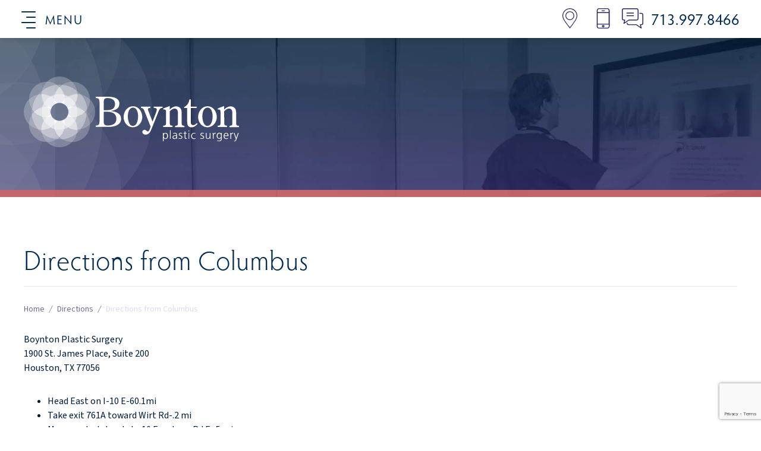

--- FILE ---
content_type: text/html; charset=UTF-8
request_url: https://www.boyntonplasticsurgery.com/texas/columbus/
body_size: 82642
content:
<!DOCTYPE html>

<html class="no-js" lang="en">

<head>
  <meta charset="UTF-8">
  <meta http-equiv="X-UA-Compatible" content="IE=edge,chrome=1">
  <meta name="viewport" content=" maximum-scale=5.0, user-scalable=yes, width=device-width">
  <link rel="profile" href="https://gmpg.org/xfn/11">

  <!-- Site Title -->
  

  <!-- Device Check -->
  <script>
  /Android|webOS|iPhone|iPad|iPod|BlackBerry|IEMobile|Opera Mini/i.test(navigator.userAgent) ? (document
      .getElementsByTagName("html")[0].className += " is--device", /iPad/i.test(navigator.userAgent) && (document
        .getElementsByTagName("html")[0].className += " is--ipad")) : document.getElementsByTagName("html")[0]
    .className += " not--device";
  </script>


  <!-- Fonts -->
  <link rel="stylesheet" href="https://use.typekit.net/fyr1wsc.css">

  <!-- wp loads all css -->
  	<style>img:is([sizes="auto" i], [sizes^="auto," i]) { contain-intrinsic-size: 3000px 1500px }</style>
	
		<!-- All in One SEO 4.9.2 - aioseo.com -->
		<title>Directions from Columbus | Boynton Plastic Surgery</title>
	<meta name="description" content="Want beautiful results from Plastic Surgery near Columbus, TX? Click here for directions to the practice of board-certified Plastic Surgeon Dr. James Boynton." />
	<meta name="robots" content="max-snippet:-1, max-image-preview:large, max-video-preview:-1" />
	<link rel="canonical" href="https://www.boyntonplasticsurgery.com/texas/columbus/" />
	<meta name="generator" content="All in One SEO (AIOSEO) 4.9.2" />
		<!-- All in One SEO -->

<link rel='dns-prefetch' href='//ajax.googleapis.com' />
<link rel='dns-prefetch' href='//cdnjs.cloudflare.com' />
<link rel='stylesheet' id='wp-block-library-css' href='https://www.boyntonplasticsurgery.com/wp-includes/css/dist/block-library/style.min.css?ver=6.8.3' type='text/css' media='all' />
<style id='classic-theme-styles-inline-css' type='text/css'>
/*! This file is auto-generated */
.wp-block-button__link{color:#fff;background-color:#32373c;border-radius:9999px;box-shadow:none;text-decoration:none;padding:calc(.667em + 2px) calc(1.333em + 2px);font-size:1.125em}.wp-block-file__button{background:#32373c;color:#fff;text-decoration:none}
</style>
<link rel='stylesheet' id='aioseo/css/src/vue/standalone/blocks/table-of-contents/global.scss-css' href='https://www.boyntonplasticsurgery.com/wp-content/plugins/all-in-one-seo-pack/dist/Lite/assets/css/table-of-contents/global.e90f6d47.css?ver=4.9.2' type='text/css' media='all' />
<style id='global-styles-inline-css' type='text/css'>
:root{--wp--preset--aspect-ratio--square: 1;--wp--preset--aspect-ratio--4-3: 4/3;--wp--preset--aspect-ratio--3-4: 3/4;--wp--preset--aspect-ratio--3-2: 3/2;--wp--preset--aspect-ratio--2-3: 2/3;--wp--preset--aspect-ratio--16-9: 16/9;--wp--preset--aspect-ratio--9-16: 9/16;--wp--preset--color--black: #000000;--wp--preset--color--cyan-bluish-gray: #abb8c3;--wp--preset--color--white: #ffffff;--wp--preset--color--pale-pink: #f78da7;--wp--preset--color--vivid-red: #cf2e2e;--wp--preset--color--luminous-vivid-orange: #ff6900;--wp--preset--color--luminous-vivid-amber: #fcb900;--wp--preset--color--light-green-cyan: #7bdcb5;--wp--preset--color--vivid-green-cyan: #00d084;--wp--preset--color--pale-cyan-blue: #8ed1fc;--wp--preset--color--vivid-cyan-blue: #0693e3;--wp--preset--color--vivid-purple: #9b51e0;--wp--preset--gradient--vivid-cyan-blue-to-vivid-purple: linear-gradient(135deg,rgba(6,147,227,1) 0%,rgb(155,81,224) 100%);--wp--preset--gradient--light-green-cyan-to-vivid-green-cyan: linear-gradient(135deg,rgb(122,220,180) 0%,rgb(0,208,130) 100%);--wp--preset--gradient--luminous-vivid-amber-to-luminous-vivid-orange: linear-gradient(135deg,rgba(252,185,0,1) 0%,rgba(255,105,0,1) 100%);--wp--preset--gradient--luminous-vivid-orange-to-vivid-red: linear-gradient(135deg,rgba(255,105,0,1) 0%,rgb(207,46,46) 100%);--wp--preset--gradient--very-light-gray-to-cyan-bluish-gray: linear-gradient(135deg,rgb(238,238,238) 0%,rgb(169,184,195) 100%);--wp--preset--gradient--cool-to-warm-spectrum: linear-gradient(135deg,rgb(74,234,220) 0%,rgb(151,120,209) 20%,rgb(207,42,186) 40%,rgb(238,44,130) 60%,rgb(251,105,98) 80%,rgb(254,248,76) 100%);--wp--preset--gradient--blush-light-purple: linear-gradient(135deg,rgb(255,206,236) 0%,rgb(152,150,240) 100%);--wp--preset--gradient--blush-bordeaux: linear-gradient(135deg,rgb(254,205,165) 0%,rgb(254,45,45) 50%,rgb(107,0,62) 100%);--wp--preset--gradient--luminous-dusk: linear-gradient(135deg,rgb(255,203,112) 0%,rgb(199,81,192) 50%,rgb(65,88,208) 100%);--wp--preset--gradient--pale-ocean: linear-gradient(135deg,rgb(255,245,203) 0%,rgb(182,227,212) 50%,rgb(51,167,181) 100%);--wp--preset--gradient--electric-grass: linear-gradient(135deg,rgb(202,248,128) 0%,rgb(113,206,126) 100%);--wp--preset--gradient--midnight: linear-gradient(135deg,rgb(2,3,129) 0%,rgb(40,116,252) 100%);--wp--preset--font-size--small: 13px;--wp--preset--font-size--medium: 20px;--wp--preset--font-size--large: 36px;--wp--preset--font-size--x-large: 42px;--wp--preset--spacing--20: 0.44rem;--wp--preset--spacing--30: 0.67rem;--wp--preset--spacing--40: 1rem;--wp--preset--spacing--50: 1.5rem;--wp--preset--spacing--60: 2.25rem;--wp--preset--spacing--70: 3.38rem;--wp--preset--spacing--80: 5.06rem;--wp--preset--shadow--natural: 6px 6px 9px rgba(0, 0, 0, 0.2);--wp--preset--shadow--deep: 12px 12px 50px rgba(0, 0, 0, 0.4);--wp--preset--shadow--sharp: 6px 6px 0px rgba(0, 0, 0, 0.2);--wp--preset--shadow--outlined: 6px 6px 0px -3px rgba(255, 255, 255, 1), 6px 6px rgba(0, 0, 0, 1);--wp--preset--shadow--crisp: 6px 6px 0px rgba(0, 0, 0, 1);}:where(.is-layout-flex){gap: 0.5em;}:where(.is-layout-grid){gap: 0.5em;}body .is-layout-flex{display: flex;}.is-layout-flex{flex-wrap: wrap;align-items: center;}.is-layout-flex > :is(*, div){margin: 0;}body .is-layout-grid{display: grid;}.is-layout-grid > :is(*, div){margin: 0;}:where(.wp-block-columns.is-layout-flex){gap: 2em;}:where(.wp-block-columns.is-layout-grid){gap: 2em;}:where(.wp-block-post-template.is-layout-flex){gap: 1.25em;}:where(.wp-block-post-template.is-layout-grid){gap: 1.25em;}.has-black-color{color: var(--wp--preset--color--black) !important;}.has-cyan-bluish-gray-color{color: var(--wp--preset--color--cyan-bluish-gray) !important;}.has-white-color{color: var(--wp--preset--color--white) !important;}.has-pale-pink-color{color: var(--wp--preset--color--pale-pink) !important;}.has-vivid-red-color{color: var(--wp--preset--color--vivid-red) !important;}.has-luminous-vivid-orange-color{color: var(--wp--preset--color--luminous-vivid-orange) !important;}.has-luminous-vivid-amber-color{color: var(--wp--preset--color--luminous-vivid-amber) !important;}.has-light-green-cyan-color{color: var(--wp--preset--color--light-green-cyan) !important;}.has-vivid-green-cyan-color{color: var(--wp--preset--color--vivid-green-cyan) !important;}.has-pale-cyan-blue-color{color: var(--wp--preset--color--pale-cyan-blue) !important;}.has-vivid-cyan-blue-color{color: var(--wp--preset--color--vivid-cyan-blue) !important;}.has-vivid-purple-color{color: var(--wp--preset--color--vivid-purple) !important;}.has-black-background-color{background-color: var(--wp--preset--color--black) !important;}.has-cyan-bluish-gray-background-color{background-color: var(--wp--preset--color--cyan-bluish-gray) !important;}.has-white-background-color{background-color: var(--wp--preset--color--white) !important;}.has-pale-pink-background-color{background-color: var(--wp--preset--color--pale-pink) !important;}.has-vivid-red-background-color{background-color: var(--wp--preset--color--vivid-red) !important;}.has-luminous-vivid-orange-background-color{background-color: var(--wp--preset--color--luminous-vivid-orange) !important;}.has-luminous-vivid-amber-background-color{background-color: var(--wp--preset--color--luminous-vivid-amber) !important;}.has-light-green-cyan-background-color{background-color: var(--wp--preset--color--light-green-cyan) !important;}.has-vivid-green-cyan-background-color{background-color: var(--wp--preset--color--vivid-green-cyan) !important;}.has-pale-cyan-blue-background-color{background-color: var(--wp--preset--color--pale-cyan-blue) !important;}.has-vivid-cyan-blue-background-color{background-color: var(--wp--preset--color--vivid-cyan-blue) !important;}.has-vivid-purple-background-color{background-color: var(--wp--preset--color--vivid-purple) !important;}.has-black-border-color{border-color: var(--wp--preset--color--black) !important;}.has-cyan-bluish-gray-border-color{border-color: var(--wp--preset--color--cyan-bluish-gray) !important;}.has-white-border-color{border-color: var(--wp--preset--color--white) !important;}.has-pale-pink-border-color{border-color: var(--wp--preset--color--pale-pink) !important;}.has-vivid-red-border-color{border-color: var(--wp--preset--color--vivid-red) !important;}.has-luminous-vivid-orange-border-color{border-color: var(--wp--preset--color--luminous-vivid-orange) !important;}.has-luminous-vivid-amber-border-color{border-color: var(--wp--preset--color--luminous-vivid-amber) !important;}.has-light-green-cyan-border-color{border-color: var(--wp--preset--color--light-green-cyan) !important;}.has-vivid-green-cyan-border-color{border-color: var(--wp--preset--color--vivid-green-cyan) !important;}.has-pale-cyan-blue-border-color{border-color: var(--wp--preset--color--pale-cyan-blue) !important;}.has-vivid-cyan-blue-border-color{border-color: var(--wp--preset--color--vivid-cyan-blue) !important;}.has-vivid-purple-border-color{border-color: var(--wp--preset--color--vivid-purple) !important;}.has-vivid-cyan-blue-to-vivid-purple-gradient-background{background: var(--wp--preset--gradient--vivid-cyan-blue-to-vivid-purple) !important;}.has-light-green-cyan-to-vivid-green-cyan-gradient-background{background: var(--wp--preset--gradient--light-green-cyan-to-vivid-green-cyan) !important;}.has-luminous-vivid-amber-to-luminous-vivid-orange-gradient-background{background: var(--wp--preset--gradient--luminous-vivid-amber-to-luminous-vivid-orange) !important;}.has-luminous-vivid-orange-to-vivid-red-gradient-background{background: var(--wp--preset--gradient--luminous-vivid-orange-to-vivid-red) !important;}.has-very-light-gray-to-cyan-bluish-gray-gradient-background{background: var(--wp--preset--gradient--very-light-gray-to-cyan-bluish-gray) !important;}.has-cool-to-warm-spectrum-gradient-background{background: var(--wp--preset--gradient--cool-to-warm-spectrum) !important;}.has-blush-light-purple-gradient-background{background: var(--wp--preset--gradient--blush-light-purple) !important;}.has-blush-bordeaux-gradient-background{background: var(--wp--preset--gradient--blush-bordeaux) !important;}.has-luminous-dusk-gradient-background{background: var(--wp--preset--gradient--luminous-dusk) !important;}.has-pale-ocean-gradient-background{background: var(--wp--preset--gradient--pale-ocean) !important;}.has-electric-grass-gradient-background{background: var(--wp--preset--gradient--electric-grass) !important;}.has-midnight-gradient-background{background: var(--wp--preset--gradient--midnight) !important;}.has-small-font-size{font-size: var(--wp--preset--font-size--small) !important;}.has-medium-font-size{font-size: var(--wp--preset--font-size--medium) !important;}.has-large-font-size{font-size: var(--wp--preset--font-size--large) !important;}.has-x-large-font-size{font-size: var(--wp--preset--font-size--x-large) !important;}
:where(.wp-block-post-template.is-layout-flex){gap: 1.25em;}:where(.wp-block-post-template.is-layout-grid){gap: 1.25em;}
:where(.wp-block-columns.is-layout-flex){gap: 2em;}:where(.wp-block-columns.is-layout-grid){gap: 2em;}
:root :where(.wp-block-pullquote){font-size: 1.5em;line-height: 1.6;}
</style>
<link rel='stylesheet' id='sf-jqueryui-css' href='https://www.boyntonplasticsurgery.com/wp-content/plugins/seaforms/assets/css/seaforms.css?ver=6.8.3' type='text/css' media='all' />
<style data-inlinecssdate="December 06 2022 18:36" data-inlinecssname="js/libs/owl-carousel/assets/owl.carousel.css">.owl-carousel {display: none;width: 100%;-webkit-tap-highlight-color: transparent;position: relative;z-index: 1; }.owl-carousel .owl-stage {position: relative;-ms-touch-action: pan-Y;-moz-backface-visibility: hidden; }.owl-carousel .owl-stage:after {content: ".";display: block;clear: both;visibility: hidden;line-height: 0;height: 0; }.owl-carousel .owl-stage-outer {position: relative;overflow: hidden;-webkit-transform: translate3d(0px, 0px, 0px); }.owl-carousel .owl-wrapper,.owl-carousel .owl-item {-webkit-backface-visibility: hidden;-moz-backface-visibility: hidden;-ms-backface-visibility: hidden;-webkit-transform: translate3d(0, 0, 0);-moz-transform: translate3d(0, 0, 0);-ms-transform: translate3d(0, 0, 0); }.owl-carousel .owl-item {position: relative;min-height: 1px;float: left;-webkit-backface-visibility: hidden;-webkit-tap-highlight-color: transparent;-webkit-touch-callout: none; }.owl-carousel .owl-item img {display: block;width: 100%; }.owl-carousel .owl-nav.disabled,.owl-carousel .owl-dots.disabled {display: none; }.owl-carousel .owl-nav .owl-prev,.owl-carousel .owl-nav .owl-next,.owl-carousel .owl-dot {cursor: pointer;cursor: hand;-webkit-user-select: none;-khtml-user-select: none;-moz-user-select: none;-ms-user-select: none;user-select: none; }.owl-carousel.owl-loaded {display: block; }.owl-carousel.owl-loading {opacity: 0;display: block; }.owl-carousel.owl-hidden {opacity: 0; }.owl-carousel.owl-refresh .owl-item {visibility: hidden; }.owl-carousel.owl-drag .owl-item {-webkit-user-select: none;-moz-user-select: none;-ms-user-select: none;user-select: none; }.owl-carousel.owl-grab {cursor: move;cursor: grab; }.owl-carousel.owl-rtl {direction: rtl; }.owl-carousel.owl-rtl .owl-item {float: right; }.no-js .owl-carousel {display: block; }.owl-carousel .animated {animation-duration: 1000ms;animation-fill-mode: both; }.owl-carousel .owl-animated-in {z-index: 0; }.owl-carousel .owl-animated-out {z-index: 1; }.owl-carousel .fadeOut {animation-name: fadeOut; }@keyframes fadeOut {0% {opacity: 1; }100% {opacity: 0; } }.owl-height {transition: height 500ms ease-in-out; }.owl-carousel .owl-item .owl-lazy {opacity: 0;transition: opacity 400ms ease; }.owl-carousel .owl-item img.owl-lazy {transform-style: preserve-3d; }.owl-carousel .owl-video-wrapper {position: relative;height: 100%;background: #000; }.owl-carousel .owl-video-play-icon {position: absolute;height: 80px;width: 80px;left: 50%;top: 50%;margin-left: -40px;margin-top: -40px;background: url("https://www.boyntonplasticsurgery.com/wp-content/themes/rm-basetheme/js/libs/owl-carousel/assets/owl.video.play.png") no-repeat;cursor: pointer;z-index: 1;-webkit-backface-visibility: hidden;transition: transform 100ms ease; }.owl-carousel .owl-video-play-icon:hover {-ms-transform: scale(1.3, 1.3);transform: scale(1.3, 1.3); }.owl-carousel .owl-video-playing .owl-video-tn,.owl-carousel .owl-video-playing .owl-video-play-icon {display: none; }.owl-carousel .owl-video-tn {opacity: 0;height: 100%;background-position: center center;background-repeat: no-repeat;background-size: contain;transition: opacity 400ms ease; }.owl-carousel .owl-video-frame {position: relative;z-index: 1;height: 100%;width: 100%; }</style>
<style data-inlinecssdate="December 06 2022 18:36" data-inlinecssname="js/libs/fancybox3/jquery.fancybox.css">@charset "UTF-8";.fancybox-enabled {overflow: hidden; }.fancybox-enabled body {overflow: visible;height: 100%; }.fancybox-container {position: fixed;top: 0;left: 0;width: 100%;height: 100%;z-index: 99993;-webkit-backface-visibility: hidden;backface-visibility: hidden; }.fancybox-container ~ .fancybox-container {z-index: 99992; }.fancybox-bg {position: absolute;top: 0;right: 0;bottom: 0;left: 0;background: #0f0f11;opacity: 0;transition-timing-function: cubic-bezier(0.55, 0.06, 0.68, 0.19);-webkit-backface-visibility: hidden;backface-visibility: hidden; }.fancybox-container--ready .fancybox-bg {opacity: 0.87;transition-timing-function: cubic-bezier(0.22, 0.61, 0.36, 1); }.fancybox-controls {position: absolute;top: 0;left: 0;right: 0;text-align: center;opacity: 0;z-index: 99994;transition: opacity .2s;pointer-events: none;-webkit-backface-visibility: hidden;backface-visibility: hidden;direction: ltr; }.fancybox-show-controls .fancybox-controls {opacity: 1; }.fancybox-infobar {display: none; }.fancybox-show-infobar .fancybox-infobar {display: inline-block;pointer-events: all; }.fancybox-infobar__body {display: inline-block;width: 70px;line-height: 44px;font-size: 13px;font-family: "Helvetica Neue",Helvetica,Arial,sans-serif;text-align: center;color: #ddd;background-color: rgba(30, 30, 30, 0.7);pointer-events: none;-webkit-user-select: none;-moz-user-select: none;-ms-user-select: none;user-select: none;-webkit-touch-callout: none;-webkit-tap-highlight-color: transparent;-webkit-font-smoothing: subpixel-antialiased; }.fancybox-buttons {position: absolute;top: 0;right: 0;display: none;pointer-events: all; }.fancybox-show-buttons .fancybox-buttons {display: block; }.fancybox-slider-wrap {overflow: hidden;direction: ltr; }.fancybox-slider-wrap,.fancybox-slider {position: absolute;top: 0;left: 0;bottom: 0;right: 0;padding: 0;margin: 0;z-index: 99993;-webkit-backface-visibility: hidden;backface-visibility: hidden;-webkit-tap-highlight-color: transparent; }.fancybox-slide {position: absolute;top: 0;left: 0;width: 100%;height: 100%;margin: 0;padding: 0;overflow: auto;outline: none;white-space: normal;box-sizing: border-box;text-align: center;z-index: 99994;-webkit-overflow-scrolling: touch; }.fancybox-slide::before {content: '';display: inline-block;vertical-align: middle;height: 100%;width: 0; }.fancybox-slide > * {display: inline-block;position: relative;padding: 24px;margin: 44px 0 44px;border-width: 0;vertical-align: middle;text-align: left;background-color: #fff;overflow: auto;box-sizing: border-box; }.fancybox-slide--image {overflow: hidden; }.fancybox-slide--image::before {display: none; }.fancybox-content {display: inline-block;position: relative;margin: 44px auto;padding: 0;border: 0;width: 80%;height: calc(100% - 88px);vertical-align: middle;line-height: normal;text-align: left;white-space: normal;outline: none;font-size: 16px;font-family: Arial, sans-serif;box-sizing: border-box;-webkit-tap-highlight-color: transparent;-webkit-overflow-scrolling: touch; }.fancybox-iframe {display: block;margin: 0;padding: 0;border: 0;width: 100%;height: 100%;background: #fff; }.fancybox-slide--video .fancybox-content,.fancybox-slide--video .fancybox-iframe {background: transparent; }.fancybox-placeholder {position: absolute;top: 0;left: 0;margin: 0;padding: 0;border: 0;z-index: 99995;background: transparent;cursor: default;overflow: visible;-webkit-transform-origin: top left;-ms-transform-origin: top left;transform-origin: top left;background-size: 100% 100%;background-repeat: no-repeat;-webkit-backface-visibility: hidden;backface-visibility: hidden; }.fancybox-image,.fancybox-spaceball {position: absolute;top: 0;left: 0;width: 100%;height: 100%;margin: 0;padding: 0;border: 0;max-width: none;max-height: none;background: transparent;background-size: 100% 100%; }.fancybox-controls--canzoomOut .fancybox-placeholder {cursor: -webkit-zoom-out;cursor: zoom-out; }.fancybox-controls--canzoomIn .fancybox-placeholder {cursor: -webkit-zoom-in;cursor: zoom-in; }.fancybox-controls--canGrab .fancybox-placeholder {cursor: -webkit-grab;cursor: grab; }.fancybox-controls--isGrabbing .fancybox-placeholder {cursor: -webkit-grabbing;cursor: grabbing; }.fancybox-spaceball {z-index: 1; }.fancybox-tmp {position: absolute;top: -9999px;left: -9999px;visibility: hidden; }.fancybox-error {position: absolute;margin: 0;padding: 40px;top: 50%;left: 50%;width: 380px;max-width: 100%;-webkit-transform: translate(-50%, -50%);-ms-transform: translate(-50%, -50%);transform: translate(-50%, -50%);background: #fff;cursor: default; }.fancybox-error p {margin: 0;padding: 0;color: #444;font: 16px/20px "Helvetica Neue",Helvetica,Arial,sans-serif; }.fancybox-close-small {position: absolute;top: 0;right: 0;width: 44px;height: 44px;padding: 0;margin: 0;border: 0;border-radius: 0;outline: none;background: transparent;z-index: 10;cursor: pointer; }.fancybox-close-small:after {content: '×';position: absolute;top: 5px;right: 5px;width: 30px;height: 30px;font: 20px/30px Arial,"Helvetica Neue",Helvetica,sans-serif;color: #888;font-weight: 300;text-align: center;border-radius: 50%;border-width: 0;background: #fff;transition: background .2s;box-sizing: border-box;z-index: 2; }.fancybox-close-small:focus:after {outline: 1px dotted #888; }.fancybox-slide--video .fancybox-close-small {top: -36px;right: -36px;background: transparent; }.fancybox-close-small:hover:after {color: #555;background: #eee; }.fancybox-caption-wrap {position: absolute;bottom: 0;left: 0;right: 0;padding: 60px 30px 0 30px;z-index: 99998;-webkit-backface-visibility: hidden;backface-visibility: hidden;box-sizing: border-box;background: linear-gradient(to bottom, transparent 0%, rgba(0, 0, 0, 0.1) 20%, rgba(0, 0, 0, 0.2) 40%, rgba(0, 0, 0, 0.6) 80%, rgba(0, 0, 0, 0.8) 100%);opacity: 0;transition: opacity .2s;pointer-events: none; }.fancybox-show-caption .fancybox-caption-wrap {opacity: 1; }.fancybox-caption {padding: 30px 0;border-top: 1px solid rgba(255, 255, 255, 0.4);font-size: 14px;font-family: "Helvetica Neue",Helvetica,Arial,sans-serif;color: #fff;line-height: 20px;-webkit-text-size-adjust: none; }.fancybox-caption a,.fancybox-caption button {pointer-events: all; }.fancybox-caption a {color: #fff;text-decoration: underline; }.fancybox-button {display: inline-block;position: relative;width: 44px;height: 44px;line-height: 44px;margin: 0;padding: 0;border: 0;border-radius: 0;cursor: pointer;background: transparent;color: #fff;box-sizing: border-box;vertical-align: top;outline: none; }.fancybox-button--disabled {cursor: default;pointer-events: none; }.fancybox-infobar__body, .fancybox-button {background: rgba(30, 30, 30, 0.6); }.fancybox-button:hover {background: rgba(0, 0, 0, 0.8); }.fancybox-button::before,.fancybox-button::after {content: '';pointer-events: none;position: absolute;border-color: #fff;background-color: currentColor;color: currentColor;opacity: 0.9;box-sizing: border-box;display: inline-block; }.fancybox-button--disabled::before,.fancybox-button--disabled::after {opacity: 0.5; }.fancybox-button--left::after {left: 20px;top: 18px;width: 6px;height: 6px;background: transparent;border-top: solid 2px currentColor;border-right: solid 2px currentColor;-webkit-transform: rotate(-135deg);-ms-transform: rotate(-135deg);transform: rotate(-135deg); }.fancybox-button--right::after {right: 20px;top: 18px;width: 6px;height: 6px;background: transparent;border-top: solid 2px currentColor;border-right: solid 2px currentColor;-webkit-transform: rotate(45deg);-ms-transform: rotate(45deg);transform: rotate(45deg); }.fancybox-button--left {border-bottom-left-radius: 5px; }.fancybox-button--right {border-bottom-right-radius: 5px; }.fancybox-button--close {float: right; }.fancybox-button--close::before, .fancybox-button--close::after {content: '';display: inline-block;position: absolute;height: 2px;width: 16px;top: calc(50% - 1px);left: calc(50% - 8px); }.fancybox-button--close::before {-webkit-transform: rotate(45deg);-ms-transform: rotate(45deg);transform: rotate(45deg); }.fancybox-button--close::after {-webkit-transform: rotate(-45deg);-ms-transform: rotate(-45deg);transform: rotate(-45deg); }.fancybox-loading {border: 6px solid rgba(100, 100, 100, 0.4);border-top: 6px solid rgba(255, 255, 255, 0.6);border-radius: 100%;height: 50px;width: 50px;-webkit-animation: fancybox-rotate .8s infinite linear;animation: fancybox-rotate .8s infinite linear;background: transparent;position: absolute;top: 50%;left: 50%;margin-top: -25px;margin-left: -25px;z-index: 99999; }@-webkit-keyframes fancybox-rotate {from {-webkit-transform: rotate(0deg);transform: rotate(0deg); }to {-webkit-transform: rotate(359deg);transform: rotate(359deg); } }@keyframes fancybox-rotate {from {-webkit-transform: rotate(0deg);transform: rotate(0deg); }to {-webkit-transform: rotate(359deg);transform: rotate(359deg); } }@media all and (max-width: 800px) {.fancybox-controls {text-align: left; }.fancybox-button--left,.fancybox-button--right,.fancybox-buttons button:not(.fancybox-button--close) {display: none !important; }.fancybox-caption {padding: 20px 0;margin: 0; } }.fancybox-button--fullscreen::before {width: 15px;height: 11px;left: 15px;top: 16px;border: 2px solid;background: none; }.fancybox-button--play::before {top: 16px;left: 18px;width: 0;height: 0;border-top: 6px inset transparent;border-bottom: 6px inset transparent;border-left: 10px solid;border-radius: 1px;background: transparent; }.fancybox-button--pause::before {top: 16px;left: 18px;width: 7px;height: 11px;border-style: solid;border-width: 0 2px 0 2px;background: transparent; }.fancybox-button--thumbs span {font-size: 23px; }.fancybox-button--thumbs::before {top: 20px;left: 21px;width: 3px;height: 3px;box-shadow: 0 -4px 0, -4px -4px 0, 4px -4px 0, 0 0 0 32px inset, -4px 0 0, 4px 0 0, 0 4px 0, -4px 4px 0, 4px 4px 0; }.fancybox-container--thumbs .fancybox-controls,.fancybox-container--thumbs .fancybox-slider-wrap,.fancybox-container--thumbs .fancybox-caption-wrap {right: 220px; }.fancybox-thumbs {position: absolute;top: 0;right: 0;bottom: 0;left: auto;width: 220px;margin: 0;padding: 5px 5px 0 0;background: #fff;z-index: 99993;word-break: normal;-webkit-overflow-scrolling: touch;-webkit-tap-highlight-color: transparent;box-sizing: border-box; }.fancybox-thumbs > ul {list-style: none;position: absolute;position: relative;width: 100%;height: 100%;margin: 0;padding: 0;overflow-x: hidden;overflow-y: auto;font-size: 0; }.fancybox-thumbs > ul > li {float: left;overflow: hidden;max-width: 50%;padding: 0;margin: 0;width: 105px;height: 75px;position: relative;cursor: pointer;outline: none;border: 5px solid #fff;border-top-width: 0;border-right-width: 0;-webkit-tap-highlight-color: transparent;-webkit-backface-visibility: hidden;backface-visibility: hidden;box-sizing: border-box; }li.fancybox-thumbs-loading {background: rgba(0, 0, 0, 0.1); }.fancybox-thumbs > ul > li > img {position: absolute;top: 0;left: 0;min-width: 100%;min-height: 100%;max-width: none;max-height: none;-webkit-touch-callout: none;-webkit-user-select: none;-moz-user-select: none;-ms-user-select: none;user-select: none; }.fancybox-thumbs > ul > li:before {content: '';position: absolute;top: 0;right: 0;bottom: 0;left: 0;border-radius: 2px;border: 4px solid #4ea7f9;z-index: 99991;opacity: 0;transition: all 0.2s cubic-bezier(0.25, 0.46, 0.45, 0.94); }.fancybox-thumbs > ul > li.fancybox-thumbs-active:before {opacity: 1; }@media all and (max-width: 800px) {.fancybox-thumbs {display: none !important; }.fancybox-container--thumbs .fancybox-controls,.fancybox-container--thumbs .fancybox-slider-wrap,.fancybox-container--thumbs .fancybox-caption-wrap {right: 0; } }</style>
<style data-inlinecssdate="December 06 2022 18:36" data-inlinecssname="fonts/fontawesome/css/all.css">.fa,.fas,.far,.fal,.fad,.fab {-moz-osx-font-smoothing: grayscale;-webkit-font-smoothing: antialiased;display: inline-block;font-style: normal;font-variant: normal;text-rendering: auto;line-height: 1; }.fa-lg {font-size: 1.33333em;line-height: 0.75em;vertical-align: -.0667em; }.fa-xs {font-size: .75em; }.fa-sm {font-size: .875em; }.fa-1x {font-size: 1em; }.fa-2x {font-size: 2em; }.fa-3x {font-size: 3em; }.fa-4x {font-size: 4em; }.fa-5x {font-size: 5em; }.fa-6x {font-size: 6em; }.fa-7x {font-size: 7em; }.fa-8x {font-size: 8em; }.fa-9x {font-size: 9em; }.fa-10x {font-size: 10em; }.fa-fw {text-align: center;width: 1.25em; }.fa-ul {list-style-type: none;margin-left: 2.5em;padding-left: 0; }.fa-ul > li {position: relative; }.fa-li {left: -2em;position: absolute;text-align: center;width: 2em;line-height: inherit; }.fa-border {border: solid 0.08em #eee;border-radius: .1em;padding: .2em .25em .15em; }.fa-pull-left {float: left; }.fa-pull-right {float: right; }.fa.fa-pull-left,.fas.fa-pull-left,.far.fa-pull-left,.fal.fa-pull-left,.fab.fa-pull-left {margin-right: .3em; }.fa.fa-pull-right,.fas.fa-pull-right,.far.fa-pull-right,.fal.fa-pull-right,.fab.fa-pull-right {margin-left: .3em; }.fa-spin {-webkit-animation: fa-spin 2s infinite linear;animation: fa-spin 2s infinite linear; }.fa-pulse {-webkit-animation: fa-spin 1s infinite steps(8);animation: fa-spin 1s infinite steps(8); }@-webkit-keyframes fa-spin {0% {-webkit-transform: rotate(0deg);transform: rotate(0deg); }100% {-webkit-transform: rotate(360deg);transform: rotate(360deg); } }@keyframes fa-spin {0% {-webkit-transform: rotate(0deg);transform: rotate(0deg); }100% {-webkit-transform: rotate(360deg);transform: rotate(360deg); } }.fa-rotate-90 {-ms-filter: "progid:DXImageTransform.Microsoft.BasicImage(rotation=1)";-webkit-transform: rotate(90deg);transform: rotate(90deg); }.fa-rotate-180 {-ms-filter: "progid:DXImageTransform.Microsoft.BasicImage(rotation=2)";-webkit-transform: rotate(180deg);transform: rotate(180deg); }.fa-rotate-270 {-ms-filter: "progid:DXImageTransform.Microsoft.BasicImage(rotation=3)";-webkit-transform: rotate(270deg);transform: rotate(270deg); }.fa-flip-horizontal {-ms-filter: "progid:DXImageTransform.Microsoft.BasicImage(rotation=0, mirror=1)";-webkit-transform: scale(-1, 1);transform: scale(-1, 1); }.fa-flip-vertical {-ms-filter: "progid:DXImageTransform.Microsoft.BasicImage(rotation=2, mirror=1)";-webkit-transform: scale(1, -1);transform: scale(1, -1); }.fa-flip-both, .fa-flip-horizontal.fa-flip-vertical {-ms-filter: "progid:DXImageTransform.Microsoft.BasicImage(rotation=2, mirror=1)";-webkit-transform: scale(-1, -1);transform: scale(-1, -1); }:root .fa-rotate-90,:root .fa-rotate-180,:root .fa-rotate-270,:root .fa-flip-horizontal,:root .fa-flip-vertical,:root .fa-flip-both {-webkit-filter: none;filter: none; }.fa-stack {display: inline-block;height: 2em;line-height: 2em;position: relative;vertical-align: middle;width: 2.5em; }.fa-stack-1x,.fa-stack-2x {left: 0;position: absolute;text-align: center;width: 100%; }.fa-stack-1x {line-height: inherit; }.fa-stack-2x {font-size: 2em; }.fa-inverse {color: #fff; }.fa-500px:before {content: "\f26e"; }.fa-abacus:before {content: "\f640"; }.fa-accessible-icon:before {content: "\f368"; }.fa-accusoft:before {content: "\f369"; }.fa-acorn:before {content: "\f6ae"; }.fa-acquisitions-incorporated:before {content: "\f6af"; }.fa-ad:before {content: "\f641"; }.fa-address-book:before {content: "\f2b9"; }.fa-address-card:before {content: "\f2bb"; }.fa-adjust:before {content: "\f042"; }.fa-adn:before {content: "\f170"; }.fa-adobe:before {content: "\f778"; }.fa-adversal:before {content: "\f36a"; }.fa-affiliatetheme:before {content: "\f36b"; }.fa-air-freshener:before {content: "\f5d0"; }.fa-airbnb:before {content: "\f834"; }.fa-alarm-clock:before {content: "\f34e"; }.fa-alarm-exclamation:before {content: "\f843"; }.fa-alarm-plus:before {content: "\f844"; }.fa-alarm-snooze:before {content: "\f845"; }.fa-algolia:before {content: "\f36c"; }.fa-alicorn:before {content: "\f6b0"; }.fa-align-center:before {content: "\f037"; }.fa-align-justify:before {content: "\f039"; }.fa-align-left:before {content: "\f036"; }.fa-align-right:before {content: "\f038"; }.fa-align-slash:before {content: "\f846"; }.fa-alipay:before {content: "\f642"; }.fa-allergies:before {content: "\f461"; }.fa-amazon:before {content: "\f270"; }.fa-amazon-pay:before {content: "\f42c"; }.fa-ambulance:before {content: "\f0f9"; }.fa-american-sign-language-interpreting:before {content: "\f2a3"; }.fa-amilia:before {content: "\f36d"; }.fa-analytics:before {content: "\f643"; }.fa-anchor:before {content: "\f13d"; }.fa-android:before {content: "\f17b"; }.fa-angel:before {content: "\f779"; }.fa-angellist:before {content: "\f209"; }.fa-angle-double-down:before {content: "\f103"; }.fa-angle-double-left:before {content: "\f100"; }.fa-angle-double-right:before {content: "\f101"; }.fa-angle-double-up:before {content: "\f102"; }.fa-angle-down:before {content: "\f107"; }.fa-angle-left:before {content: "\f104"; }.fa-angle-right:before {content: "\f105"; }.fa-angle-up:before {content: "\f106"; }.fa-angry:before {content: "\f556"; }.fa-angrycreative:before {content: "\f36e"; }.fa-angular:before {content: "\f420"; }.fa-ankh:before {content: "\f644"; }.fa-app-store:before {content: "\f36f"; }.fa-app-store-ios:before {content: "\f370"; }.fa-apper:before {content: "\f371"; }.fa-apple:before {content: "\f179"; }.fa-apple-alt:before {content: "\f5d1"; }.fa-apple-crate:before {content: "\f6b1"; }.fa-apple-pay:before {content: "\f415"; }.fa-archive:before {content: "\f187"; }.fa-archway:before {content: "\f557"; }.fa-arrow-alt-circle-down:before {content: "\f358"; }.fa-arrow-alt-circle-left:before {content: "\f359"; }.fa-arrow-alt-circle-right:before {content: "\f35a"; }.fa-arrow-alt-circle-up:before {content: "\f35b"; }.fa-arrow-alt-down:before {content: "\f354"; }.fa-arrow-alt-from-bottom:before {content: "\f346"; }.fa-arrow-alt-from-left:before {content: "\f347"; }.fa-arrow-alt-from-right:before {content: "\f348"; }.fa-arrow-alt-from-top:before {content: "\f349"; }.fa-arrow-alt-left:before {content: "\f355"; }.fa-arrow-alt-right:before {content: "\f356"; }.fa-arrow-alt-square-down:before {content: "\f350"; }.fa-arrow-alt-square-left:before {content: "\f351"; }.fa-arrow-alt-square-right:before {content: "\f352"; }.fa-arrow-alt-square-up:before {content: "\f353"; }.fa-arrow-alt-to-bottom:before {content: "\f34a"; }.fa-arrow-alt-to-left:before {content: "\f34b"; }.fa-arrow-alt-to-right:before {content: "\f34c"; }.fa-arrow-alt-to-top:before {content: "\f34d"; }.fa-arrow-alt-up:before {content: "\f357"; }.fa-arrow-circle-down:before {content: "\f0ab"; }.fa-arrow-circle-left:before {content: "\f0a8"; }.fa-arrow-circle-right:before {content: "\f0a9"; }.fa-arrow-circle-up:before {content: "\f0aa"; }.fa-arrow-down:before {content: "\f063"; }.fa-arrow-from-bottom:before {content: "\f342"; }.fa-arrow-from-left:before {content: "\f343"; }.fa-arrow-from-right:before {content: "\f344"; }.fa-arrow-from-top:before {content: "\f345"; }.fa-arrow-left:before {content: "\f060"; }.fa-arrow-right:before {content: "\f061"; }.fa-arrow-square-down:before {content: "\f339"; }.fa-arrow-square-left:before {content: "\f33a"; }.fa-arrow-square-right:before {content: "\f33b"; }.fa-arrow-square-up:before {content: "\f33c"; }.fa-arrow-to-bottom:before {content: "\f33d"; }.fa-arrow-to-left:before {content: "\f33e"; }.fa-arrow-to-right:before {content: "\f340"; }.fa-arrow-to-top:before {content: "\f341"; }.fa-arrow-up:before {content: "\f062"; }.fa-arrows:before {content: "\f047"; }.fa-arrows-alt:before {content: "\f0b2"; }.fa-arrows-alt-h:before {content: "\f337"; }.fa-arrows-alt-v:before {content: "\f338"; }.fa-arrows-h:before {content: "\f07e"; }.fa-arrows-v:before {content: "\f07d"; }.fa-artstation:before {content: "\f77a"; }.fa-assistive-listening-systems:before {content: "\f2a2"; }.fa-asterisk:before {content: "\f069"; }.fa-asymmetrik:before {content: "\f372"; }.fa-at:before {content: "\f1fa"; }.fa-atlas:before {content: "\f558"; }.fa-atlassian:before {content: "\f77b"; }.fa-atom:before {content: "\f5d2"; }.fa-atom-alt:before {content: "\f5d3"; }.fa-audible:before {content: "\f373"; }.fa-audio-description:before {content: "\f29e"; }.fa-autoprefixer:before {content: "\f41c"; }.fa-avianex:before {content: "\f374"; }.fa-aviato:before {content: "\f421"; }.fa-award:before {content: "\f559"; }.fa-aws:before {content: "\f375"; }.fa-axe:before {content: "\f6b2"; }.fa-axe-battle:before {content: "\f6b3"; }.fa-baby:before {content: "\f77c"; }.fa-baby-carriage:before {content: "\f77d"; }.fa-backpack:before {content: "\f5d4"; }.fa-backspace:before {content: "\f55a"; }.fa-backward:before {content: "\f04a"; }.fa-bacon:before {content: "\f7e5"; }.fa-badge:before {content: "\f335"; }.fa-badge-check:before {content: "\f336"; }.fa-badge-dollar:before {content: "\f645"; }.fa-badge-percent:before {content: "\f646"; }.fa-badger-honey:before {content: "\f6b4"; }.fa-bags-shopping:before {content: "\f847"; }.fa-balance-scale:before {content: "\f24e"; }.fa-balance-scale-left:before {content: "\f515"; }.fa-balance-scale-right:before {content: "\f516"; }.fa-ball-pile:before {content: "\f77e"; }.fa-ballot:before {content: "\f732"; }.fa-ballot-check:before {content: "\f733"; }.fa-ban:before {content: "\f05e"; }.fa-band-aid:before {content: "\f462"; }.fa-bandcamp:before {content: "\f2d5"; }.fa-barcode:before {content: "\f02a"; }.fa-barcode-alt:before {content: "\f463"; }.fa-barcode-read:before {content: "\f464"; }.fa-barcode-scan:before {content: "\f465"; }.fa-bars:before {content: "\f0c9"; }.fa-baseball:before {content: "\f432"; }.fa-baseball-ball:before {content: "\f433"; }.fa-basketball-ball:before {content: "\f434"; }.fa-basketball-hoop:before {content: "\f435"; }.fa-bat:before {content: "\f6b5"; }.fa-bath:before {content: "\f2cd"; }.fa-battery-bolt:before {content: "\f376"; }.fa-battery-empty:before {content: "\f244"; }.fa-battery-full:before {content: "\f240"; }.fa-battery-half:before {content: "\f242"; }.fa-battery-quarter:before {content: "\f243"; }.fa-battery-slash:before {content: "\f377"; }.fa-battery-three-quarters:before {content: "\f241"; }.fa-battle-net:before {content: "\f835"; }.fa-bed:before {content: "\f236"; }.fa-beer:before {content: "\f0fc"; }.fa-behance:before {content: "\f1b4"; }.fa-behance-square:before {content: "\f1b5"; }.fa-bell:before {content: "\f0f3"; }.fa-bell-exclamation:before {content: "\f848"; }.fa-bell-plus:before {content: "\f849"; }.fa-bell-school:before {content: "\f5d5"; }.fa-bell-school-slash:before {content: "\f5d6"; }.fa-bell-slash:before {content: "\f1f6"; }.fa-bells:before {content: "\f77f"; }.fa-bezier-curve:before {content: "\f55b"; }.fa-bible:before {content: "\f647"; }.fa-bicycle:before {content: "\f206"; }.fa-biking:before {content: "\f84a"; }.fa-biking-mountain:before {content: "\f84b"; }.fa-bimobject:before {content: "\f378"; }.fa-binoculars:before {content: "\f1e5"; }.fa-biohazard:before {content: "\f780"; }.fa-birthday-cake:before {content: "\f1fd"; }.fa-bitbucket:before {content: "\f171"; }.fa-bitcoin:before {content: "\f379"; }.fa-bity:before {content: "\f37a"; }.fa-black-tie:before {content: "\f27e"; }.fa-blackberry:before {content: "\f37b"; }.fa-blanket:before {content: "\f498"; }.fa-blender:before {content: "\f517"; }.fa-blender-phone:before {content: "\f6b6"; }.fa-blind:before {content: "\f29d"; }.fa-blog:before {content: "\f781"; }.fa-blogger:before {content: "\f37c"; }.fa-blogger-b:before {content: "\f37d"; }.fa-bluetooth:before {content: "\f293"; }.fa-bluetooth-b:before {content: "\f294"; }.fa-bold:before {content: "\f032"; }.fa-bolt:before {content: "\f0e7"; }.fa-bomb:before {content: "\f1e2"; }.fa-bone:before {content: "\f5d7"; }.fa-bone-break:before {content: "\f5d8"; }.fa-bong:before {content: "\f55c"; }.fa-book:before {content: "\f02d"; }.fa-book-alt:before {content: "\f5d9"; }.fa-book-dead:before {content: "\f6b7"; }.fa-book-heart:before {content: "\f499"; }.fa-book-medical:before {content: "\f7e6"; }.fa-book-open:before {content: "\f518"; }.fa-book-reader:before {content: "\f5da"; }.fa-book-spells:before {content: "\f6b8"; }.fa-book-user:before {content: "\f7e7"; }.fa-bookmark:before {content: "\f02e"; }.fa-books:before {content: "\f5db"; }.fa-books-medical:before {content: "\f7e8"; }.fa-boot:before {content: "\f782"; }.fa-booth-curtain:before {content: "\f734"; }.fa-bootstrap:before {content: "\f836"; }.fa-border-all:before {content: "\f84c"; }.fa-border-bottom:before {content: "\f84d"; }.fa-border-center-h:before {content: "\f89c"; }.fa-border-center-v:before {content: "\f89d"; }.fa-border-inner:before {content: "\f84e"; }.fa-border-left:before {content: "\f84f"; }.fa-border-none:before {content: "\f850"; }.fa-border-outer:before {content: "\f851"; }.fa-border-right:before {content: "\f852"; }.fa-border-style:before {content: "\f853"; }.fa-border-style-alt:before {content: "\f854"; }.fa-border-top:before {content: "\f855"; }.fa-bow-arrow:before {content: "\f6b9"; }.fa-bowling-ball:before {content: "\f436"; }.fa-bowling-pins:before {content: "\f437"; }.fa-box:before {content: "\f466"; }.fa-box-alt:before {content: "\f49a"; }.fa-box-ballot:before {content: "\f735"; }.fa-box-check:before {content: "\f467"; }.fa-box-fragile:before {content: "\f49b"; }.fa-box-full:before {content: "\f49c"; }.fa-box-heart:before {content: "\f49d"; }.fa-box-open:before {content: "\f49e"; }.fa-box-up:before {content: "\f49f"; }.fa-box-usd:before {content: "\f4a0"; }.fa-boxes:before {content: "\f468"; }.fa-boxes-alt:before {content: "\f4a1"; }.fa-boxing-glove:before {content: "\f438"; }.fa-brackets:before {content: "\f7e9"; }.fa-brackets-curly:before {content: "\f7ea"; }.fa-braille:before {content: "\f2a1"; }.fa-brain:before {content: "\f5dc"; }.fa-bread-loaf:before {content: "\f7eb"; }.fa-bread-slice:before {content: "\f7ec"; }.fa-briefcase:before {content: "\f0b1"; }.fa-briefcase-medical:before {content: "\f469"; }.fa-bring-forward:before {content: "\f856"; }.fa-bring-front:before {content: "\f857"; }.fa-broadcast-tower:before {content: "\f519"; }.fa-broom:before {content: "\f51a"; }.fa-browser:before {content: "\f37e"; }.fa-brush:before {content: "\f55d"; }.fa-btc:before {content: "\f15a"; }.fa-buffer:before {content: "\f837"; }.fa-bug:before {content: "\f188"; }.fa-building:before {content: "\f1ad"; }.fa-bullhorn:before {content: "\f0a1"; }.fa-bullseye:before {content: "\f140"; }.fa-bullseye-arrow:before {content: "\f648"; }.fa-bullseye-pointer:before {content: "\f649"; }.fa-burger-soda:before {content: "\f858"; }.fa-burn:before {content: "\f46a"; }.fa-buromobelexperte:before {content: "\f37f"; }.fa-burrito:before {content: "\f7ed"; }.fa-bus:before {content: "\f207"; }.fa-bus-alt:before {content: "\f55e"; }.fa-bus-school:before {content: "\f5dd"; }.fa-business-time:before {content: "\f64a"; }.fa-buysellads:before {content: "\f20d"; }.fa-cabinet-filing:before {content: "\f64b"; }.fa-calculator:before {content: "\f1ec"; }.fa-calculator-alt:before {content: "\f64c"; }.fa-calendar:before {content: "\f133"; }.fa-calendar-alt:before {content: "\f073"; }.fa-calendar-check:before {content: "\f274"; }.fa-calendar-day:before {content: "\f783"; }.fa-calendar-edit:before {content: "\f333"; }.fa-calendar-exclamation:before {content: "\f334"; }.fa-calendar-minus:before {content: "\f272"; }.fa-calendar-plus:before {content: "\f271"; }.fa-calendar-star:before {content: "\f736"; }.fa-calendar-times:before {content: "\f273"; }.fa-calendar-week:before {content: "\f784"; }.fa-camera:before {content: "\f030"; }.fa-camera-alt:before {content: "\f332"; }.fa-camera-retro:before {content: "\f083"; }.fa-campfire:before {content: "\f6ba"; }.fa-campground:before {content: "\f6bb"; }.fa-canadian-maple-leaf:before {content: "\f785"; }.fa-candle-holder:before {content: "\f6bc"; }.fa-candy-cane:before {content: "\f786"; }.fa-candy-corn:before {content: "\f6bd"; }.fa-cannabis:before {content: "\f55f"; }.fa-capsules:before {content: "\f46b"; }.fa-car:before {content: "\f1b9"; }.fa-car-alt:before {content: "\f5de"; }.fa-car-battery:before {content: "\f5df"; }.fa-car-building:before {content: "\f859"; }.fa-car-bump:before {content: "\f5e0"; }.fa-car-bus:before {content: "\f85a"; }.fa-car-crash:before {content: "\f5e1"; }.fa-car-garage:before {content: "\f5e2"; }.fa-car-mechanic:before {content: "\f5e3"; }.fa-car-side:before {content: "\f5e4"; }.fa-car-tilt:before {content: "\f5e5"; }.fa-car-wash:before {content: "\f5e6"; }.fa-caret-circle-down:before {content: "\f32d"; }.fa-caret-circle-left:before {content: "\f32e"; }.fa-caret-circle-right:before {content: "\f330"; }.fa-caret-circle-up:before {content: "\f331"; }.fa-caret-down:before {content: "\f0d7"; }.fa-caret-left:before {content: "\f0d9"; }.fa-caret-right:before {content: "\f0da"; }.fa-caret-square-down:before {content: "\f150"; }.fa-caret-square-left:before {content: "\f191"; }.fa-caret-square-right:before {content: "\f152"; }.fa-caret-square-up:before {content: "\f151"; }.fa-caret-up:before {content: "\f0d8"; }.fa-carrot:before {content: "\f787"; }.fa-cars:before {content: "\f85b"; }.fa-cart-arrow-down:before {content: "\f218"; }.fa-cart-plus:before {content: "\f217"; }.fa-cash-register:before {content: "\f788"; }.fa-cat:before {content: "\f6be"; }.fa-cauldron:before {content: "\f6bf"; }.fa-cc-amazon-pay:before {content: "\f42d"; }.fa-cc-amex:before {content: "\f1f3"; }.fa-cc-apple-pay:before {content: "\f416"; }.fa-cc-diners-club:before {content: "\f24c"; }.fa-cc-discover:before {content: "\f1f2"; }.fa-cc-jcb:before {content: "\f24b"; }.fa-cc-mastercard:before {content: "\f1f1"; }.fa-cc-paypal:before {content: "\f1f4"; }.fa-cc-stripe:before {content: "\f1f5"; }.fa-cc-visa:before {content: "\f1f0"; }.fa-centercode:before {content: "\f380"; }.fa-centos:before {content: "\f789"; }.fa-certificate:before {content: "\f0a3"; }.fa-chair:before {content: "\f6c0"; }.fa-chair-office:before {content: "\f6c1"; }.fa-chalkboard:before {content: "\f51b"; }.fa-chalkboard-teacher:before {content: "\f51c"; }.fa-charging-station:before {content: "\f5e7"; }.fa-chart-area:before {content: "\f1fe"; }.fa-chart-bar:before {content: "\f080"; }.fa-chart-line:before {content: "\f201"; }.fa-chart-line-down:before {content: "\f64d"; }.fa-chart-network:before {content: "\f78a"; }.fa-chart-pie:before {content: "\f200"; }.fa-chart-pie-alt:before {content: "\f64e"; }.fa-chart-scatter:before {content: "\f7ee"; }.fa-check:before {content: "\f00c"; }.fa-check-circle:before {content: "\f058"; }.fa-check-double:before {content: "\f560"; }.fa-check-square:before {content: "\f14a"; }.fa-cheese:before {content: "\f7ef"; }.fa-cheese-swiss:before {content: "\f7f0"; }.fa-cheeseburger:before {content: "\f7f1"; }.fa-chess:before {content: "\f439"; }.fa-chess-bishop:before {content: "\f43a"; }.fa-chess-bishop-alt:before {content: "\f43b"; }.fa-chess-board:before {content: "\f43c"; }.fa-chess-clock:before {content: "\f43d"; }.fa-chess-clock-alt:before {content: "\f43e"; }.fa-chess-king:before {content: "\f43f"; }.fa-chess-king-alt:before {content: "\f440"; }.fa-chess-knight:before {content: "\f441"; }.fa-chess-knight-alt:before {content: "\f442"; }.fa-chess-pawn:before {content: "\f443"; }.fa-chess-pawn-alt:before {content: "\f444"; }.fa-chess-queen:before {content: "\f445"; }.fa-chess-queen-alt:before {content: "\f446"; }.fa-chess-rook:before {content: "\f447"; }.fa-chess-rook-alt:before {content: "\f448"; }.fa-chevron-circle-down:before {content: "\f13a"; }.fa-chevron-circle-left:before {content: "\f137"; }.fa-chevron-circle-right:before {content: "\f138"; }.fa-chevron-circle-up:before {content: "\f139"; }.fa-chevron-double-down:before {content: "\f322"; }.fa-chevron-double-left:before {content: "\f323"; }.fa-chevron-double-right:before {content: "\f324"; }.fa-chevron-double-up:before {content: "\f325"; }.fa-chevron-down:before {content: "\f078"; }.fa-chevron-left:before {content: "\f053"; }.fa-chevron-right:before {content: "\f054"; }.fa-chevron-square-down:before {content: "\f329"; }.fa-chevron-square-left:before {content: "\f32a"; }.fa-chevron-square-right:before {content: "\f32b"; }.fa-chevron-square-up:before {content: "\f32c"; }.fa-chevron-up:before {content: "\f077"; }.fa-child:before {content: "\f1ae"; }.fa-chimney:before {content: "\f78b"; }.fa-chrome:before {content: "\f268"; }.fa-chromecast:before {content: "\f838"; }.fa-church:before {content: "\f51d"; }.fa-circle:before {content: "\f111"; }.fa-circle-notch:before {content: "\f1ce"; }.fa-city:before {content: "\f64f"; }.fa-claw-marks:before {content: "\f6c2"; }.fa-clinic-medical:before {content: "\f7f2"; }.fa-clipboard:before {content: "\f328"; }.fa-clipboard-check:before {content: "\f46c"; }.fa-clipboard-list:before {content: "\f46d"; }.fa-clipboard-list-check:before {content: "\f737"; }.fa-clipboard-prescription:before {content: "\f5e8"; }.fa-clipboard-user:before {content: "\f7f3"; }.fa-clock:before {content: "\f017"; }.fa-clone:before {content: "\f24d"; }.fa-closed-captioning:before {content: "\f20a"; }.fa-cloud:before {content: "\f0c2"; }.fa-cloud-download:before {content: "\f0ed"; }.fa-cloud-download-alt:before {content: "\f381"; }.fa-cloud-drizzle:before {content: "\f738"; }.fa-cloud-hail:before {content: "\f739"; }.fa-cloud-hail-mixed:before {content: "\f73a"; }.fa-cloud-meatball:before {content: "\f73b"; }.fa-cloud-moon:before {content: "\f6c3"; }.fa-cloud-moon-rain:before {content: "\f73c"; }.fa-cloud-rain:before {content: "\f73d"; }.fa-cloud-rainbow:before {content: "\f73e"; }.fa-cloud-showers:before {content: "\f73f"; }.fa-cloud-showers-heavy:before {content: "\f740"; }.fa-cloud-sleet:before {content: "\f741"; }.fa-cloud-snow:before {content: "\f742"; }.fa-cloud-sun:before {content: "\f6c4"; }.fa-cloud-sun-rain:before {content: "\f743"; }.fa-cloud-upload:before {content: "\f0ee"; }.fa-cloud-upload-alt:before {content: "\f382"; }.fa-clouds:before {content: "\f744"; }.fa-clouds-moon:before {content: "\f745"; }.fa-clouds-sun:before {content: "\f746"; }.fa-cloudscale:before {content: "\f383"; }.fa-cloudsmith:before {content: "\f384"; }.fa-cloudversify:before {content: "\f385"; }.fa-club:before {content: "\f327"; }.fa-cocktail:before {content: "\f561"; }.fa-code:before {content: "\f121"; }.fa-code-branch:before {content: "\f126"; }.fa-code-commit:before {content: "\f386"; }.fa-code-merge:before {content: "\f387"; }.fa-codepen:before {content: "\f1cb"; }.fa-codiepie:before {content: "\f284"; }.fa-coffee:before {content: "\f0f4"; }.fa-coffee-togo:before {content: "\f6c5"; }.fa-coffin:before {content: "\f6c6"; }.fa-cog:before {content: "\f013"; }.fa-cogs:before {content: "\f085"; }.fa-coin:before {content: "\f85c"; }.fa-coins:before {content: "\f51e"; }.fa-columns:before {content: "\f0db"; }.fa-comment:before {content: "\f075"; }.fa-comment-alt:before {content: "\f27a"; }.fa-comment-alt-check:before {content: "\f4a2"; }.fa-comment-alt-dollar:before {content: "\f650"; }.fa-comment-alt-dots:before {content: "\f4a3"; }.fa-comment-alt-edit:before {content: "\f4a4"; }.fa-comment-alt-exclamation:before {content: "\f4a5"; }.fa-comment-alt-lines:before {content: "\f4a6"; }.fa-comment-alt-medical:before {content: "\f7f4"; }.fa-comment-alt-minus:before {content: "\f4a7"; }.fa-comment-alt-plus:before {content: "\f4a8"; }.fa-comment-alt-slash:before {content: "\f4a9"; }.fa-comment-alt-smile:before {content: "\f4aa"; }.fa-comment-alt-times:before {content: "\f4ab"; }.fa-comment-check:before {content: "\f4ac"; }.fa-comment-dollar:before {content: "\f651"; }.fa-comment-dots:before {content: "\f4ad"; }.fa-comment-edit:before {content: "\f4ae"; }.fa-comment-exclamation:before {content: "\f4af"; }.fa-comment-lines:before {content: "\f4b0"; }.fa-comment-medical:before {content: "\f7f5"; }.fa-comment-minus:before {content: "\f4b1"; }.fa-comment-plus:before {content: "\f4b2"; }.fa-comment-slash:before {content: "\f4b3"; }.fa-comment-smile:before {content: "\f4b4"; }.fa-comment-times:before {content: "\f4b5"; }.fa-comments:before {content: "\f086"; }.fa-comments-alt:before {content: "\f4b6"; }.fa-comments-alt-dollar:before {content: "\f652"; }.fa-comments-dollar:before {content: "\f653"; }.fa-compact-disc:before {content: "\f51f"; }.fa-compass:before {content: "\f14e"; }.fa-compass-slash:before {content: "\f5e9"; }.fa-compress:before {content: "\f066"; }.fa-compress-alt:before {content: "\f422"; }.fa-compress-arrows-alt:before {content: "\f78c"; }.fa-compress-wide:before {content: "\f326"; }.fa-concierge-bell:before {content: "\f562"; }.fa-confluence:before {content: "\f78d"; }.fa-connectdevelop:before {content: "\f20e"; }.fa-construction:before {content: "\f85d"; }.fa-container-storage:before {content: "\f4b7"; }.fa-contao:before {content: "\f26d"; }.fa-conveyor-belt:before {content: "\f46e"; }.fa-conveyor-belt-alt:before {content: "\f46f"; }.fa-cookie:before {content: "\f563"; }.fa-cookie-bite:before {content: "\f564"; }.fa-copy:before {content: "\f0c5"; }.fa-copyright:before {content: "\f1f9"; }.fa-corn:before {content: "\f6c7"; }.fa-cotton-bureau:before {content: "\f89e"; }.fa-couch:before {content: "\f4b8"; }.fa-cow:before {content: "\f6c8"; }.fa-cpanel:before {content: "\f388"; }.fa-creative-commons:before {content: "\f25e"; }.fa-creative-commons-by:before {content: "\f4e7"; }.fa-creative-commons-nc:before {content: "\f4e8"; }.fa-creative-commons-nc-eu:before {content: "\f4e9"; }.fa-creative-commons-nc-jp:before {content: "\f4ea"; }.fa-creative-commons-nd:before {content: "\f4eb"; }.fa-creative-commons-pd:before {content: "\f4ec"; }.fa-creative-commons-pd-alt:before {content: "\f4ed"; }.fa-creative-commons-remix:before {content: "\f4ee"; }.fa-creative-commons-sa:before {content: "\f4ef"; }.fa-creative-commons-sampling:before {content: "\f4f0"; }.fa-creative-commons-sampling-plus:before {content: "\f4f1"; }.fa-creative-commons-share:before {content: "\f4f2"; }.fa-creative-commons-zero:before {content: "\f4f3"; }.fa-credit-card:before {content: "\f09d"; }.fa-credit-card-blank:before {content: "\f389"; }.fa-credit-card-front:before {content: "\f38a"; }.fa-cricket:before {content: "\f449"; }.fa-critical-role:before {content: "\f6c9"; }.fa-croissant:before {content: "\f7f6"; }.fa-crop:before {content: "\f125"; }.fa-crop-alt:before {content: "\f565"; }.fa-cross:before {content: "\f654"; }.fa-crosshairs:before {content: "\f05b"; }.fa-crow:before {content: "\f520"; }.fa-crown:before {content: "\f521"; }.fa-crutch:before {content: "\f7f7"; }.fa-crutches:before {content: "\f7f8"; }.fa-css3:before {content: "\f13c"; }.fa-css3-alt:before {content: "\f38b"; }.fa-cube:before {content: "\f1b2"; }.fa-cubes:before {content: "\f1b3"; }.fa-curling:before {content: "\f44a"; }.fa-cut:before {content: "\f0c4"; }.fa-cuttlefish:before {content: "\f38c"; }.fa-d-and-d:before {content: "\f38d"; }.fa-d-and-d-beyond:before {content: "\f6ca"; }.fa-dagger:before {content: "\f6cb"; }.fa-dashcube:before {content: "\f210"; }.fa-database:before {content: "\f1c0"; }.fa-deaf:before {content: "\f2a4"; }.fa-debug:before {content: "\f7f9"; }.fa-deer:before {content: "\f78e"; }.fa-deer-rudolph:before {content: "\f78f"; }.fa-delicious:before {content: "\f1a5"; }.fa-democrat:before {content: "\f747"; }.fa-deploydog:before {content: "\f38e"; }.fa-deskpro:before {content: "\f38f"; }.fa-desktop:before {content: "\f108"; }.fa-desktop-alt:before {content: "\f390"; }.fa-dev:before {content: "\f6cc"; }.fa-deviantart:before {content: "\f1bd"; }.fa-dewpoint:before {content: "\f748"; }.fa-dharmachakra:before {content: "\f655"; }.fa-dhl:before {content: "\f790"; }.fa-diagnoses:before {content: "\f470"; }.fa-diamond:before {content: "\f219"; }.fa-diaspora:before {content: "\f791"; }.fa-dice:before {content: "\f522"; }.fa-dice-d10:before {content: "\f6cd"; }.fa-dice-d12:before {content: "\f6ce"; }.fa-dice-d20:before {content: "\f6cf"; }.fa-dice-d4:before {content: "\f6d0"; }.fa-dice-d6:before {content: "\f6d1"; }.fa-dice-d8:before {content: "\f6d2"; }.fa-dice-five:before {content: "\f523"; }.fa-dice-four:before {content: "\f524"; }.fa-dice-one:before {content: "\f525"; }.fa-dice-six:before {content: "\f526"; }.fa-dice-three:before {content: "\f527"; }.fa-dice-two:before {content: "\f528"; }.fa-digg:before {content: "\f1a6"; }.fa-digging:before {content: "\f85e"; }.fa-digital-ocean:before {content: "\f391"; }.fa-digital-tachograph:before {content: "\f566"; }.fa-diploma:before {content: "\f5ea"; }.fa-directions:before {content: "\f5eb"; }.fa-discord:before {content: "\f392"; }.fa-discourse:before {content: "\f393"; }.fa-disease:before {content: "\f7fa"; }.fa-divide:before {content: "\f529"; }.fa-dizzy:before {content: "\f567"; }.fa-dna:before {content: "\f471"; }.fa-do-not-enter:before {content: "\f5ec"; }.fa-dochub:before {content: "\f394"; }.fa-docker:before {content: "\f395"; }.fa-dog:before {content: "\f6d3"; }.fa-dog-leashed:before {content: "\f6d4"; }.fa-dollar-sign:before {content: "\f155"; }.fa-dolly:before {content: "\f472"; }.fa-dolly-empty:before {content: "\f473"; }.fa-dolly-flatbed:before {content: "\f474"; }.fa-dolly-flatbed-alt:before {content: "\f475"; }.fa-dolly-flatbed-empty:before {content: "\f476"; }.fa-donate:before {content: "\f4b9"; }.fa-door-closed:before {content: "\f52a"; }.fa-door-open:before {content: "\f52b"; }.fa-dot-circle:before {content: "\f192"; }.fa-dove:before {content: "\f4ba"; }.fa-download:before {content: "\f019"; }.fa-draft2digital:before {content: "\f396"; }.fa-drafting-compass:before {content: "\f568"; }.fa-dragon:before {content: "\f6d5"; }.fa-draw-circle:before {content: "\f5ed"; }.fa-draw-polygon:before {content: "\f5ee"; }.fa-draw-square:before {content: "\f5ef"; }.fa-dreidel:before {content: "\f792"; }.fa-dribbble:before {content: "\f17d"; }.fa-dribbble-square:before {content: "\f397"; }.fa-drone:before {content: "\f85f"; }.fa-drone-alt:before {content: "\f860"; }.fa-dropbox:before {content: "\f16b"; }.fa-drum:before {content: "\f569"; }.fa-drum-steelpan:before {content: "\f56a"; }.fa-drumstick:before {content: "\f6d6"; }.fa-drumstick-bite:before {content: "\f6d7"; }.fa-drupal:before {content: "\f1a9"; }.fa-dryer:before {content: "\f861"; }.fa-dryer-alt:before {content: "\f862"; }.fa-duck:before {content: "\f6d8"; }.fa-dumbbell:before {content: "\f44b"; }.fa-dumpster:before {content: "\f793"; }.fa-dumpster-fire:before {content: "\f794"; }.fa-dungeon:before {content: "\f6d9"; }.fa-dyalog:before {content: "\f399"; }.fa-ear:before {content: "\f5f0"; }.fa-ear-muffs:before {content: "\f795"; }.fa-earlybirds:before {content: "\f39a"; }.fa-ebay:before {content: "\f4f4"; }.fa-eclipse:before {content: "\f749"; }.fa-eclipse-alt:before {content: "\f74a"; }.fa-edge:before {content: "\f282"; }.fa-edit:before {content: "\f044"; }.fa-egg:before {content: "\f7fb"; }.fa-egg-fried:before {content: "\f7fc"; }.fa-eject:before {content: "\f052"; }.fa-elementor:before {content: "\f430"; }.fa-elephant:before {content: "\f6da"; }.fa-ellipsis-h:before {content: "\f141"; }.fa-ellipsis-h-alt:before {content: "\f39b"; }.fa-ellipsis-v:before {content: "\f142"; }.fa-ellipsis-v-alt:before {content: "\f39c"; }.fa-ello:before {content: "\f5f1"; }.fa-ember:before {content: "\f423"; }.fa-empire:before {content: "\f1d1"; }.fa-empty-set:before {content: "\f656"; }.fa-engine-warning:before {content: "\f5f2"; }.fa-envelope:before {content: "\f0e0"; }.fa-envelope-open:before {content: "\f2b6"; }.fa-envelope-open-dollar:before {content: "\f657"; }.fa-envelope-open-text:before {content: "\f658"; }.fa-envelope-square:before {content: "\f199"; }.fa-envira:before {content: "\f299"; }.fa-equals:before {content: "\f52c"; }.fa-eraser:before {content: "\f12d"; }.fa-erlang:before {content: "\f39d"; }.fa-ethereum:before {content: "\f42e"; }.fa-ethernet:before {content: "\f796"; }.fa-etsy:before {content: "\f2d7"; }.fa-euro-sign:before {content: "\f153"; }.fa-evernote:before {content: "\f839"; }.fa-exchange:before {content: "\f0ec"; }.fa-exchange-alt:before {content: "\f362"; }.fa-exclamation:before {content: "\f12a"; }.fa-exclamation-circle:before {content: "\f06a"; }.fa-exclamation-square:before {content: "\f321"; }.fa-exclamation-triangle:before {content: "\f071"; }.fa-expand:before {content: "\f065"; }.fa-expand-alt:before {content: "\f424"; }.fa-expand-arrows:before {content: "\f31d"; }.fa-expand-arrows-alt:before {content: "\f31e"; }.fa-expand-wide:before {content: "\f320"; }.fa-expeditedssl:before {content: "\f23e"; }.fa-external-link:before {content: "\f08e"; }.fa-external-link-alt:before {content: "\f35d"; }.fa-external-link-square:before {content: "\f14c"; }.fa-external-link-square-alt:before {content: "\f360"; }.fa-eye:before {content: "\f06e"; }.fa-eye-dropper:before {content: "\f1fb"; }.fa-eye-evil:before {content: "\f6db"; }.fa-eye-slash:before {content: "\f070"; }.fa-facebook:before {content: "\f09a"; }.fa-facebook-f:before {content: "\f39e"; }.fa-facebook-messenger:before {content: "\f39f"; }.fa-facebook-square:before {content: "\f082"; }.fa-fan:before {content: "\f863"; }.fa-fantasy-flight-games:before {content: "\f6dc"; }.fa-farm:before {content: "\f864"; }.fa-fast-backward:before {content: "\f049"; }.fa-fast-forward:before {content: "\f050"; }.fa-fax:before {content: "\f1ac"; }.fa-feather:before {content: "\f52d"; }.fa-feather-alt:before {content: "\f56b"; }.fa-fedex:before {content: "\f797"; }.fa-fedora:before {content: "\f798"; }.fa-female:before {content: "\f182"; }.fa-field-hockey:before {content: "\f44c"; }.fa-fighter-jet:before {content: "\f0fb"; }.fa-figma:before {content: "\f799"; }.fa-file:before {content: "\f15b"; }.fa-file-alt:before {content: "\f15c"; }.fa-file-archive:before {content: "\f1c6"; }.fa-file-audio:before {content: "\f1c7"; }.fa-file-certificate:before {content: "\f5f3"; }.fa-file-chart-line:before {content: "\f659"; }.fa-file-chart-pie:before {content: "\f65a"; }.fa-file-check:before {content: "\f316"; }.fa-file-code:before {content: "\f1c9"; }.fa-file-contract:before {content: "\f56c"; }.fa-file-csv:before {content: "\f6dd"; }.fa-file-download:before {content: "\f56d"; }.fa-file-edit:before {content: "\f31c"; }.fa-file-excel:before {content: "\f1c3"; }.fa-file-exclamation:before {content: "\f31a"; }.fa-file-export:before {content: "\f56e"; }.fa-file-image:before {content: "\f1c5"; }.fa-file-import:before {content: "\f56f"; }.fa-file-invoice:before {content: "\f570"; }.fa-file-invoice-dollar:before {content: "\f571"; }.fa-file-medical:before {content: "\f477"; }.fa-file-medical-alt:before {content: "\f478"; }.fa-file-minus:before {content: "\f318"; }.fa-file-pdf:before {content: "\f1c1"; }.fa-file-plus:before {content: "\f319"; }.fa-file-powerpoint:before {content: "\f1c4"; }.fa-file-prescription:before {content: "\f572"; }.fa-file-search:before {content: "\f865"; }.fa-file-signature:before {content: "\f573"; }.fa-file-spreadsheet:before {content: "\f65b"; }.fa-file-times:before {content: "\f317"; }.fa-file-upload:before {content: "\f574"; }.fa-file-user:before {content: "\f65c"; }.fa-file-video:before {content: "\f1c8"; }.fa-file-word:before {content: "\f1c2"; }.fa-files-medical:before {content: "\f7fd"; }.fa-fill:before {content: "\f575"; }.fa-fill-drip:before {content: "\f576"; }.fa-film:before {content: "\f008"; }.fa-film-alt:before {content: "\f3a0"; }.fa-filter:before {content: "\f0b0"; }.fa-fingerprint:before {content: "\f577"; }.fa-fire:before {content: "\f06d"; }.fa-fire-alt:before {content: "\f7e4"; }.fa-fire-extinguisher:before {content: "\f134"; }.fa-fire-smoke:before {content: "\f74b"; }.fa-firefox:before {content: "\f269"; }.fa-fireplace:before {content: "\f79a"; }.fa-first-aid:before {content: "\f479"; }.fa-first-order:before {content: "\f2b0"; }.fa-first-order-alt:before {content: "\f50a"; }.fa-firstdraft:before {content: "\f3a1"; }.fa-fish:before {content: "\f578"; }.fa-fish-cooked:before {content: "\f7fe"; }.fa-fist-raised:before {content: "\f6de"; }.fa-flag:before {content: "\f024"; }.fa-flag-alt:before {content: "\f74c"; }.fa-flag-checkered:before {content: "\f11e"; }.fa-flag-usa:before {content: "\f74d"; }.fa-flame:before {content: "\f6df"; }.fa-flask:before {content: "\f0c3"; }.fa-flask-poison:before {content: "\f6e0"; }.fa-flask-potion:before {content: "\f6e1"; }.fa-flickr:before {content: "\f16e"; }.fa-flipboard:before {content: "\f44d"; }.fa-flower:before {content: "\f7ff"; }.fa-flower-daffodil:before {content: "\f800"; }.fa-flower-tulip:before {content: "\f801"; }.fa-flushed:before {content: "\f579"; }.fa-fly:before {content: "\f417"; }.fa-fog:before {content: "\f74e"; }.fa-folder:before {content: "\f07b"; }.fa-folder-minus:before {content: "\f65d"; }.fa-folder-open:before {content: "\f07c"; }.fa-folder-plus:before {content: "\f65e"; }.fa-folder-times:before {content: "\f65f"; }.fa-folder-tree:before {content: "\f802"; }.fa-folders:before {content: "\f660"; }.fa-font:before {content: "\f031"; }.fa-font-awesome:before {content: "\f2b4"; }.fa-font-awesome-alt:before {content: "\f35c"; }.fa-font-awesome-flag:before {content: "\f425"; }.fa-font-awesome-logo-full:before {content: "\f4e6"; }.fa-font-case:before {content: "\f866"; }.fa-fonticons:before {content: "\f280"; }.fa-fonticons-fi:before {content: "\f3a2"; }.fa-football-ball:before {content: "\f44e"; }.fa-football-helmet:before {content: "\f44f"; }.fa-forklift:before {content: "\f47a"; }.fa-fort-awesome:before {content: "\f286"; }.fa-fort-awesome-alt:before {content: "\f3a3"; }.fa-forumbee:before {content: "\f211"; }.fa-forward:before {content: "\f04e"; }.fa-foursquare:before {content: "\f180"; }.fa-fragile:before {content: "\f4bb"; }.fa-free-code-camp:before {content: "\f2c5"; }.fa-freebsd:before {content: "\f3a4"; }.fa-french-fries:before {content: "\f803"; }.fa-frog:before {content: "\f52e"; }.fa-frosty-head:before {content: "\f79b"; }.fa-frown:before {content: "\f119"; }.fa-frown-open:before {content: "\f57a"; }.fa-fulcrum:before {content: "\f50b"; }.fa-function:before {content: "\f661"; }.fa-funnel-dollar:before {content: "\f662"; }.fa-futbol:before {content: "\f1e3"; }.fa-galactic-republic:before {content: "\f50c"; }.fa-galactic-senate:before {content: "\f50d"; }.fa-game-board:before {content: "\f867"; }.fa-game-board-alt:before {content: "\f868"; }.fa-gamepad:before {content: "\f11b"; }.fa-gas-pump:before {content: "\f52f"; }.fa-gas-pump-slash:before {content: "\f5f4"; }.fa-gavel:before {content: "\f0e3"; }.fa-gem:before {content: "\f3a5"; }.fa-genderless:before {content: "\f22d"; }.fa-get-pocket:before {content: "\f265"; }.fa-gg:before {content: "\f260"; }.fa-gg-circle:before {content: "\f261"; }.fa-ghost:before {content: "\f6e2"; }.fa-gift:before {content: "\f06b"; }.fa-gift-card:before {content: "\f663"; }.fa-gifts:before {content: "\f79c"; }.fa-gingerbread-man:before {content: "\f79d"; }.fa-git:before {content: "\f1d3"; }.fa-git-alt:before {content: "\f841"; }.fa-git-square:before {content: "\f1d2"; }.fa-github:before {content: "\f09b"; }.fa-github-alt:before {content: "\f113"; }.fa-github-square:before {content: "\f092"; }.fa-gitkraken:before {content: "\f3a6"; }.fa-gitlab:before {content: "\f296"; }.fa-gitter:before {content: "\f426"; }.fa-glass:before {content: "\f804"; }.fa-glass-champagne:before {content: "\f79e"; }.fa-glass-cheers:before {content: "\f79f"; }.fa-glass-citrus:before {content: "\f869"; }.fa-glass-martini:before {content: "\f000"; }.fa-glass-martini-alt:before {content: "\f57b"; }.fa-glass-whiskey:before {content: "\f7a0"; }.fa-glass-whiskey-rocks:before {content: "\f7a1"; }.fa-glasses:before {content: "\f530"; }.fa-glasses-alt:before {content: "\f5f5"; }.fa-glide:before {content: "\f2a5"; }.fa-glide-g:before {content: "\f2a6"; }.fa-globe:before {content: "\f0ac"; }.fa-globe-africa:before {content: "\f57c"; }.fa-globe-americas:before {content: "\f57d"; }.fa-globe-asia:before {content: "\f57e"; }.fa-globe-europe:before {content: "\f7a2"; }.fa-globe-snow:before {content: "\f7a3"; }.fa-globe-stand:before {content: "\f5f6"; }.fa-gofore:before {content: "\f3a7"; }.fa-golf-ball:before {content: "\f450"; }.fa-golf-club:before {content: "\f451"; }.fa-goodreads:before {content: "\f3a8"; }.fa-goodreads-g:before {content: "\f3a9"; }.fa-google:before {content: "\f1a0"; }.fa-google-drive:before {content: "\f3aa"; }.fa-google-play:before {content: "\f3ab"; }.fa-google-plus:before {content: "\f2b3"; }.fa-google-plus-g:before {content: "\f0d5"; }.fa-google-plus-square:before {content: "\f0d4"; }.fa-google-wallet:before {content: "\f1ee"; }.fa-gopuram:before {content: "\f664"; }.fa-graduation-cap:before {content: "\f19d"; }.fa-gratipay:before {content: "\f184"; }.fa-grav:before {content: "\f2d6"; }.fa-greater-than:before {content: "\f531"; }.fa-greater-than-equal:before {content: "\f532"; }.fa-grimace:before {content: "\f57f"; }.fa-grin:before {content: "\f580"; }.fa-grin-alt:before {content: "\f581"; }.fa-grin-beam:before {content: "\f582"; }.fa-grin-beam-sweat:before {content: "\f583"; }.fa-grin-hearts:before {content: "\f584"; }.fa-grin-squint:before {content: "\f585"; }.fa-grin-squint-tears:before {content: "\f586"; }.fa-grin-stars:before {content: "\f587"; }.fa-grin-tears:before {content: "\f588"; }.fa-grin-tongue:before {content: "\f589"; }.fa-grin-tongue-squint:before {content: "\f58a"; }.fa-grin-tongue-wink:before {content: "\f58b"; }.fa-grin-wink:before {content: "\f58c"; }.fa-grip-horizontal:before {content: "\f58d"; }.fa-grip-lines:before {content: "\f7a4"; }.fa-grip-lines-vertical:before {content: "\f7a5"; }.fa-grip-vertical:before {content: "\f58e"; }.fa-gripfire:before {content: "\f3ac"; }.fa-grunt:before {content: "\f3ad"; }.fa-guitar:before {content: "\f7a6"; }.fa-gulp:before {content: "\f3ae"; }.fa-h-square:before {content: "\f0fd"; }.fa-h1:before {content: "\f313"; }.fa-h2:before {content: "\f314"; }.fa-h3:before {content: "\f315"; }.fa-h4:before {content: "\f86a"; }.fa-hacker-news:before {content: "\f1d4"; }.fa-hacker-news-square:before {content: "\f3af"; }.fa-hackerrank:before {content: "\f5f7"; }.fa-hamburger:before {content: "\f805"; }.fa-hammer:before {content: "\f6e3"; }.fa-hammer-war:before {content: "\f6e4"; }.fa-hamsa:before {content: "\f665"; }.fa-hand-heart:before {content: "\f4bc"; }.fa-hand-holding:before {content: "\f4bd"; }.fa-hand-holding-box:before {content: "\f47b"; }.fa-hand-holding-heart:before {content: "\f4be"; }.fa-hand-holding-magic:before {content: "\f6e5"; }.fa-hand-holding-seedling:before {content: "\f4bf"; }.fa-hand-holding-usd:before {content: "\f4c0"; }.fa-hand-holding-water:before {content: "\f4c1"; }.fa-hand-lizard:before {content: "\f258"; }.fa-hand-middle-finger:before {content: "\f806"; }.fa-hand-paper:before {content: "\f256"; }.fa-hand-peace:before {content: "\f25b"; }.fa-hand-point-down:before {content: "\f0a7"; }.fa-hand-point-left:before {content: "\f0a5"; }.fa-hand-point-right:before {content: "\f0a4"; }.fa-hand-point-up:before {content: "\f0a6"; }.fa-hand-pointer:before {content: "\f25a"; }.fa-hand-receiving:before {content: "\f47c"; }.fa-hand-rock:before {content: "\f255"; }.fa-hand-scissors:before {content: "\f257"; }.fa-hand-spock:before {content: "\f259"; }.fa-hands:before {content: "\f4c2"; }.fa-hands-heart:before {content: "\f4c3"; }.fa-hands-helping:before {content: "\f4c4"; }.fa-hands-usd:before {content: "\f4c5"; }.fa-handshake:before {content: "\f2b5"; }.fa-handshake-alt:before {content: "\f4c6"; }.fa-hanukiah:before {content: "\f6e6"; }.fa-hard-hat:before {content: "\f807"; }.fa-hashtag:before {content: "\f292"; }.fa-hat-chef:before {content: "\f86b"; }.fa-hat-santa:before {content: "\f7a7"; }.fa-hat-winter:before {content: "\f7a8"; }.fa-hat-witch:before {content: "\f6e7"; }.fa-hat-wizard:before {content: "\f6e8"; }.fa-haykal:before {content: "\f666"; }.fa-hdd:before {content: "\f0a0"; }.fa-head-side:before {content: "\f6e9"; }.fa-head-side-brain:before {content: "\f808"; }.fa-head-side-medical:before {content: "\f809"; }.fa-head-vr:before {content: "\f6ea"; }.fa-heading:before {content: "\f1dc"; }.fa-headphones:before {content: "\f025"; }.fa-headphones-alt:before {content: "\f58f"; }.fa-headset:before {content: "\f590"; }.fa-heart:before {content: "\f004"; }.fa-heart-broken:before {content: "\f7a9"; }.fa-heart-circle:before {content: "\f4c7"; }.fa-heart-rate:before {content: "\f5f8"; }.fa-heart-square:before {content: "\f4c8"; }.fa-heartbeat:before {content: "\f21e"; }.fa-helicopter:before {content: "\f533"; }.fa-helmet-battle:before {content: "\f6eb"; }.fa-hexagon:before {content: "\f312"; }.fa-highlighter:before {content: "\f591"; }.fa-hiking:before {content: "\f6ec"; }.fa-hippo:before {content: "\f6ed"; }.fa-hips:before {content: "\f452"; }.fa-hire-a-helper:before {content: "\f3b0"; }.fa-history:before {content: "\f1da"; }.fa-hockey-mask:before {content: "\f6ee"; }.fa-hockey-puck:before {content: "\f453"; }.fa-hockey-sticks:before {content: "\f454"; }.fa-holly-berry:before {content: "\f7aa"; }.fa-home:before {content: "\f015"; }.fa-home-alt:before {content: "\f80a"; }.fa-home-heart:before {content: "\f4c9"; }.fa-home-lg:before {content: "\f80b"; }.fa-home-lg-alt:before {content: "\f80c"; }.fa-hood-cloak:before {content: "\f6ef"; }.fa-hooli:before {content: "\f427"; }.fa-horizontal-rule:before {content: "\f86c"; }.fa-hornbill:before {content: "\f592"; }.fa-horse:before {content: "\f6f0"; }.fa-horse-head:before {content: "\f7ab"; }.fa-hospital:before {content: "\f0f8"; }.fa-hospital-alt:before {content: "\f47d"; }.fa-hospital-symbol:before {content: "\f47e"; }.fa-hospital-user:before {content: "\f80d"; }.fa-hospitals:before {content: "\f80e"; }.fa-hot-tub:before {content: "\f593"; }.fa-hotdog:before {content: "\f80f"; }.fa-hotel:before {content: "\f594"; }.fa-hotjar:before {content: "\f3b1"; }.fa-hourglass:before {content: "\f254"; }.fa-hourglass-end:before {content: "\f253"; }.fa-hourglass-half:before {content: "\f252"; }.fa-hourglass-start:before {content: "\f251"; }.fa-house-damage:before {content: "\f6f1"; }.fa-house-flood:before {content: "\f74f"; }.fa-houzz:before {content: "\f27c"; }.fa-hryvnia:before {content: "\f6f2"; }.fa-html5:before {content: "\f13b"; }.fa-hubspot:before {content: "\f3b2"; }.fa-humidity:before {content: "\f750"; }.fa-hurricane:before {content: "\f751"; }.fa-i-cursor:before {content: "\f246"; }.fa-ice-cream:before {content: "\f810"; }.fa-ice-skate:before {content: "\f7ac"; }.fa-icicles:before {content: "\f7ad"; }.fa-icons:before {content: "\f86d"; }.fa-icons-alt:before {content: "\f86e"; }.fa-id-badge:before {content: "\f2c1"; }.fa-id-card:before {content: "\f2c2"; }.fa-id-card-alt:before {content: "\f47f"; }.fa-igloo:before {content: "\f7ae"; }.fa-image:before {content: "\f03e"; }.fa-images:before {content: "\f302"; }.fa-imdb:before {content: "\f2d8"; }.fa-inbox:before {content: "\f01c"; }.fa-inbox-in:before {content: "\f310"; }.fa-inbox-out:before {content: "\f311"; }.fa-indent:before {content: "\f03c"; }.fa-industry:before {content: "\f275"; }.fa-industry-alt:before {content: "\f3b3"; }.fa-infinity:before {content: "\f534"; }.fa-info:before {content: "\f129"; }.fa-info-circle:before {content: "\f05a"; }.fa-info-square:before {content: "\f30f"; }.fa-inhaler:before {content: "\f5f9"; }.fa-instagram:before {content: "\f16d"; }.fa-integral:before {content: "\f667"; }.fa-intercom:before {content: "\f7af"; }.fa-internet-explorer:before {content: "\f26b"; }.fa-intersection:before {content: "\f668"; }.fa-inventory:before {content: "\f480"; }.fa-invision:before {content: "\f7b0"; }.fa-ioxhost:before {content: "\f208"; }.fa-island-tropical:before {content: "\f811"; }.fa-italic:before {content: "\f033"; }.fa-itch-io:before {content: "\f83a"; }.fa-itunes:before {content: "\f3b4"; }.fa-itunes-note:before {content: "\f3b5"; }.fa-jack-o-lantern:before {content: "\f30e"; }.fa-java:before {content: "\f4e4"; }.fa-jedi:before {content: "\f669"; }.fa-jedi-order:before {content: "\f50e"; }.fa-jenkins:before {content: "\f3b6"; }.fa-jira:before {content: "\f7b1"; }.fa-joget:before {content: "\f3b7"; }.fa-joint:before {content: "\f595"; }.fa-joomla:before {content: "\f1aa"; }.fa-journal-whills:before {content: "\f66a"; }.fa-js:before {content: "\f3b8"; }.fa-js-square:before {content: "\f3b9"; }.fa-jsfiddle:before {content: "\f1cc"; }.fa-kaaba:before {content: "\f66b"; }.fa-kaggle:before {content: "\f5fa"; }.fa-kerning:before {content: "\f86f"; }.fa-key:before {content: "\f084"; }.fa-key-skeleton:before {content: "\f6f3"; }.fa-keybase:before {content: "\f4f5"; }.fa-keyboard:before {content: "\f11c"; }.fa-keycdn:before {content: "\f3ba"; }.fa-keynote:before {content: "\f66c"; }.fa-khanda:before {content: "\f66d"; }.fa-kickstarter:before {content: "\f3bb"; }.fa-kickstarter-k:before {content: "\f3bc"; }.fa-kidneys:before {content: "\f5fb"; }.fa-kiss:before {content: "\f596"; }.fa-kiss-beam:before {content: "\f597"; }.fa-kiss-wink-heart:before {content: "\f598"; }.fa-kite:before {content: "\f6f4"; }.fa-kiwi-bird:before {content: "\f535"; }.fa-knife-kitchen:before {content: "\f6f5"; }.fa-korvue:before {content: "\f42f"; }.fa-lambda:before {content: "\f66e"; }.fa-lamp:before {content: "\f4ca"; }.fa-landmark:before {content: "\f66f"; }.fa-landmark-alt:before {content: "\f752"; }.fa-language:before {content: "\f1ab"; }.fa-laptop:before {content: "\f109"; }.fa-laptop-code:before {content: "\f5fc"; }.fa-laptop-medical:before {content: "\f812"; }.fa-laravel:before {content: "\f3bd"; }.fa-lastfm:before {content: "\f202"; }.fa-lastfm-square:before {content: "\f203"; }.fa-laugh:before {content: "\f599"; }.fa-laugh-beam:before {content: "\f59a"; }.fa-laugh-squint:before {content: "\f59b"; }.fa-laugh-wink:before {content: "\f59c"; }.fa-layer-group:before {content: "\f5fd"; }.fa-layer-minus:before {content: "\f5fe"; }.fa-layer-plus:before {content: "\f5ff"; }.fa-leaf:before {content: "\f06c"; }.fa-leaf-heart:before {content: "\f4cb"; }.fa-leaf-maple:before {content: "\f6f6"; }.fa-leaf-oak:before {content: "\f6f7"; }.fa-leanpub:before {content: "\f212"; }.fa-lemon:before {content: "\f094"; }.fa-less:before {content: "\f41d"; }.fa-less-than:before {content: "\f536"; }.fa-less-than-equal:before {content: "\f537"; }.fa-level-down:before {content: "\f149"; }.fa-level-down-alt:before {content: "\f3be"; }.fa-level-up:before {content: "\f148"; }.fa-level-up-alt:before {content: "\f3bf"; }.fa-life-ring:before {content: "\f1cd"; }.fa-lightbulb:before {content: "\f0eb"; }.fa-lightbulb-dollar:before {content: "\f670"; }.fa-lightbulb-exclamation:before {content: "\f671"; }.fa-lightbulb-on:before {content: "\f672"; }.fa-lightbulb-slash:before {content: "\f673"; }.fa-lights-holiday:before {content: "\f7b2"; }.fa-line:before {content: "\f3c0"; }.fa-line-columns:before {content: "\f870"; }.fa-line-height:before {content: "\f871"; }.fa-link:before {content: "\f0c1"; }.fa-linkedin:before {content: "\f08c"; }.fa-linkedin-in:before {content: "\f0e1"; }.fa-linode:before {content: "\f2b8"; }.fa-linux:before {content: "\f17c"; }.fa-lips:before {content: "\f600"; }.fa-lira-sign:before {content: "\f195"; }.fa-list:before {content: "\f03a"; }.fa-list-alt:before {content: "\f022"; }.fa-list-ol:before {content: "\f0cb"; }.fa-list-ul:before {content: "\f0ca"; }.fa-location:before {content: "\f601"; }.fa-location-arrow:before {content: "\f124"; }.fa-location-circle:before {content: "\f602"; }.fa-location-slash:before {content: "\f603"; }.fa-lock:before {content: "\f023"; }.fa-lock-alt:before {content: "\f30d"; }.fa-lock-open:before {content: "\f3c1"; }.fa-lock-open-alt:before {content: "\f3c2"; }.fa-long-arrow-alt-down:before {content: "\f309"; }.fa-long-arrow-alt-left:before {content: "\f30a"; }.fa-long-arrow-alt-right:before {content: "\f30b"; }.fa-long-arrow-alt-up:before {content: "\f30c"; }.fa-long-arrow-down:before {content: "\f175"; }.fa-long-arrow-left:before {content: "\f177"; }.fa-long-arrow-right:before {content: "\f178"; }.fa-long-arrow-up:before {content: "\f176"; }.fa-loveseat:before {content: "\f4cc"; }.fa-low-vision:before {content: "\f2a8"; }.fa-luchador:before {content: "\f455"; }.fa-luggage-cart:before {content: "\f59d"; }.fa-lungs:before {content: "\f604"; }.fa-lyft:before {content: "\f3c3"; }.fa-mace:before {content: "\f6f8"; }.fa-magento:before {content: "\f3c4"; }.fa-magic:before {content: "\f0d0"; }.fa-magnet:before {content: "\f076"; }.fa-mail-bulk:before {content: "\f674"; }.fa-mailbox:before {content: "\f813"; }.fa-mailchimp:before {content: "\f59e"; }.fa-male:before {content: "\f183"; }.fa-mandalorian:before {content: "\f50f"; }.fa-mandolin:before {content: "\f6f9"; }.fa-map:before {content: "\f279"; }.fa-map-marked:before {content: "\f59f"; }.fa-map-marked-alt:before {content: "\f5a0"; }.fa-map-marker:before {content: "\f041"; }.fa-map-marker-alt:before {content: "\f3c5"; }.fa-map-marker-alt-slash:before {content: "\f605"; }.fa-map-marker-check:before {content: "\f606"; }.fa-map-marker-edit:before {content: "\f607"; }.fa-map-marker-exclamation:before {content: "\f608"; }.fa-map-marker-minus:before {content: "\f609"; }.fa-map-marker-plus:before {content: "\f60a"; }.fa-map-marker-question:before {content: "\f60b"; }.fa-map-marker-slash:before {content: "\f60c"; }.fa-map-marker-smile:before {content: "\f60d"; }.fa-map-marker-times:before {content: "\f60e"; }.fa-map-pin:before {content: "\f276"; }.fa-map-signs:before {content: "\f277"; }.fa-markdown:before {content: "\f60f"; }.fa-marker:before {content: "\f5a1"; }.fa-mars:before {content: "\f222"; }.fa-mars-double:before {content: "\f227"; }.fa-mars-stroke:before {content: "\f229"; }.fa-mars-stroke-h:before {content: "\f22b"; }.fa-mars-stroke-v:before {content: "\f22a"; }.fa-mask:before {content: "\f6fa"; }.fa-mastodon:before {content: "\f4f6"; }.fa-maxcdn:before {content: "\f136"; }.fa-meat:before {content: "\f814"; }.fa-medal:before {content: "\f5a2"; }.fa-medapps:before {content: "\f3c6"; }.fa-medium:before {content: "\f23a"; }.fa-medium-m:before {content: "\f3c7"; }.fa-medkit:before {content: "\f0fa"; }.fa-medrt:before {content: "\f3c8"; }.fa-meetup:before {content: "\f2e0"; }.fa-megaphone:before {content: "\f675"; }.fa-megaport:before {content: "\f5a3"; }.fa-meh:before {content: "\f11a"; }.fa-meh-blank:before {content: "\f5a4"; }.fa-meh-rolling-eyes:before {content: "\f5a5"; }.fa-memory:before {content: "\f538"; }.fa-mendeley:before {content: "\f7b3"; }.fa-menorah:before {content: "\f676"; }.fa-mercury:before {content: "\f223"; }.fa-meteor:before {content: "\f753"; }.fa-microchip:before {content: "\f2db"; }.fa-microphone:before {content: "\f130"; }.fa-microphone-alt:before {content: "\f3c9"; }.fa-microphone-alt-slash:before {content: "\f539"; }.fa-microphone-slash:before {content: "\f131"; }.fa-microscope:before {content: "\f610"; }.fa-microsoft:before {content: "\f3ca"; }.fa-mind-share:before {content: "\f677"; }.fa-minus:before {content: "\f068"; }.fa-minus-circle:before {content: "\f056"; }.fa-minus-hexagon:before {content: "\f307"; }.fa-minus-octagon:before {content: "\f308"; }.fa-minus-square:before {content: "\f146"; }.fa-mistletoe:before {content: "\f7b4"; }.fa-mitten:before {content: "\f7b5"; }.fa-mix:before {content: "\f3cb"; }.fa-mixcloud:before {content: "\f289"; }.fa-mizuni:before {content: "\f3cc"; }.fa-mobile:before {content: "\f10b"; }.fa-mobile-alt:before {content: "\f3cd"; }.fa-mobile-android:before {content: "\f3ce"; }.fa-mobile-android-alt:before {content: "\f3cf"; }.fa-modx:before {content: "\f285"; }.fa-monero:before {content: "\f3d0"; }.fa-money-bill:before {content: "\f0d6"; }.fa-money-bill-alt:before {content: "\f3d1"; }.fa-money-bill-wave:before {content: "\f53a"; }.fa-money-bill-wave-alt:before {content: "\f53b"; }.fa-money-check:before {content: "\f53c"; }.fa-money-check-alt:before {content: "\f53d"; }.fa-money-check-edit:before {content: "\f872"; }.fa-money-check-edit-alt:before {content: "\f873"; }.fa-monitor-heart-rate:before {content: "\f611"; }.fa-monkey:before {content: "\f6fb"; }.fa-monument:before {content: "\f5a6"; }.fa-moon:before {content: "\f186"; }.fa-moon-cloud:before {content: "\f754"; }.fa-moon-stars:before {content: "\f755"; }.fa-mortar-pestle:before {content: "\f5a7"; }.fa-mosque:before {content: "\f678"; }.fa-motorcycle:before {content: "\f21c"; }.fa-mountain:before {content: "\f6fc"; }.fa-mountains:before {content: "\f6fd"; }.fa-mouse-pointer:before {content: "\f245"; }.fa-mug:before {content: "\f874"; }.fa-mug-hot:before {content: "\f7b6"; }.fa-mug-marshmallows:before {content: "\f7b7"; }.fa-mug-tea:before {content: "\f875"; }.fa-music:before {content: "\f001"; }.fa-napster:before {content: "\f3d2"; }.fa-narwhal:before {content: "\f6fe"; }.fa-neos:before {content: "\f612"; }.fa-network-wired:before {content: "\f6ff"; }.fa-neuter:before {content: "\f22c"; }.fa-newspaper:before {content: "\f1ea"; }.fa-nimblr:before {content: "\f5a8"; }.fa-node:before {content: "\f419"; }.fa-node-js:before {content: "\f3d3"; }.fa-not-equal:before {content: "\f53e"; }.fa-notes-medical:before {content: "\f481"; }.fa-npm:before {content: "\f3d4"; }.fa-ns8:before {content: "\f3d5"; }.fa-nutritionix:before {content: "\f3d6"; }.fa-object-group:before {content: "\f247"; }.fa-object-ungroup:before {content: "\f248"; }.fa-octagon:before {content: "\f306"; }.fa-odnoklassniki:before {content: "\f263"; }.fa-odnoklassniki-square:before {content: "\f264"; }.fa-oil-can:before {content: "\f613"; }.fa-oil-temp:before {content: "\f614"; }.fa-old-republic:before {content: "\f510"; }.fa-om:before {content: "\f679"; }.fa-omega:before {content: "\f67a"; }.fa-opencart:before {content: "\f23d"; }.fa-openid:before {content: "\f19b"; }.fa-opera:before {content: "\f26a"; }.fa-optin-monster:before {content: "\f23c"; }.fa-ornament:before {content: "\f7b8"; }.fa-osi:before {content: "\f41a"; }.fa-otter:before {content: "\f700"; }.fa-outdent:before {content: "\f03b"; }.fa-overline:before {content: "\f876"; }.fa-page-break:before {content: "\f877"; }.fa-page4:before {content: "\f3d7"; }.fa-pagelines:before {content: "\f18c"; }.fa-pager:before {content: "\f815"; }.fa-paint-brush:before {content: "\f1fc"; }.fa-paint-brush-alt:before {content: "\f5a9"; }.fa-paint-roller:before {content: "\f5aa"; }.fa-palette:before {content: "\f53f"; }.fa-palfed:before {content: "\f3d8"; }.fa-pallet:before {content: "\f482"; }.fa-pallet-alt:before {content: "\f483"; }.fa-paper-plane:before {content: "\f1d8"; }.fa-paperclip:before {content: "\f0c6"; }.fa-parachute-box:before {content: "\f4cd"; }.fa-paragraph:before {content: "\f1dd"; }.fa-paragraph-rtl:before {content: "\f878"; }.fa-parking:before {content: "\f540"; }.fa-parking-circle:before {content: "\f615"; }.fa-parking-circle-slash:before {content: "\f616"; }.fa-parking-slash:before {content: "\f617"; }.fa-passport:before {content: "\f5ab"; }.fa-pastafarianism:before {content: "\f67b"; }.fa-paste:before {content: "\f0ea"; }.fa-patreon:before {content: "\f3d9"; }.fa-pause:before {content: "\f04c"; }.fa-pause-circle:before {content: "\f28b"; }.fa-paw:before {content: "\f1b0"; }.fa-paw-alt:before {content: "\f701"; }.fa-paw-claws:before {content: "\f702"; }.fa-paypal:before {content: "\f1ed"; }.fa-peace:before {content: "\f67c"; }.fa-pegasus:before {content: "\f703"; }.fa-pen:before {content: "\f304"; }.fa-pen-alt:before {content: "\f305"; }.fa-pen-fancy:before {content: "\f5ac"; }.fa-pen-nib:before {content: "\f5ad"; }.fa-pen-square:before {content: "\f14b"; }.fa-pencil:before {content: "\f040"; }.fa-pencil-alt:before {content: "\f303"; }.fa-pencil-paintbrush:before {content: "\f618"; }.fa-pencil-ruler:before {content: "\f5ae"; }.fa-pennant:before {content: "\f456"; }.fa-penny-arcade:before {content: "\f704"; }.fa-people-carry:before {content: "\f4ce"; }.fa-pepper-hot:before {content: "\f816"; }.fa-percent:before {content: "\f295"; }.fa-percentage:before {content: "\f541"; }.fa-periscope:before {content: "\f3da"; }.fa-person-booth:before {content: "\f756"; }.fa-person-carry:before {content: "\f4cf"; }.fa-person-dolly:before {content: "\f4d0"; }.fa-person-dolly-empty:before {content: "\f4d1"; }.fa-person-sign:before {content: "\f757"; }.fa-phabricator:before {content: "\f3db"; }.fa-phoenix-framework:before {content: "\f3dc"; }.fa-phoenix-squadron:before {content: "\f511"; }.fa-phone:before {content: "\f095"; }.fa-phone-alt:before {content: "\f879"; }.fa-phone-laptop:before {content: "\f87a"; }.fa-phone-office:before {content: "\f67d"; }.fa-phone-plus:before {content: "\f4d2"; }.fa-phone-slash:before {content: "\f3dd"; }.fa-phone-square:before {content: "\f098"; }.fa-phone-square-alt:before {content: "\f87b"; }.fa-phone-volume:before {content: "\f2a0"; }.fa-photo-video:before {content: "\f87c"; }.fa-php:before {content: "\f457"; }.fa-pi:before {content: "\f67e"; }.fa-pie:before {content: "\f705"; }.fa-pied-piper:before {content: "\f2ae"; }.fa-pied-piper-alt:before {content: "\f1a8"; }.fa-pied-piper-hat:before {content: "\f4e5"; }.fa-pied-piper-pp:before {content: "\f1a7"; }.fa-pig:before {content: "\f706"; }.fa-piggy-bank:before {content: "\f4d3"; }.fa-pills:before {content: "\f484"; }.fa-pinterest:before {content: "\f0d2"; }.fa-pinterest-p:before {content: "\f231"; }.fa-pinterest-square:before {content: "\f0d3"; }.fa-pizza:before {content: "\f817"; }.fa-pizza-slice:before {content: "\f818"; }.fa-place-of-worship:before {content: "\f67f"; }.fa-plane:before {content: "\f072"; }.fa-plane-alt:before {content: "\f3de"; }.fa-plane-arrival:before {content: "\f5af"; }.fa-plane-departure:before {content: "\f5b0"; }.fa-play:before {content: "\f04b"; }.fa-play-circle:before {content: "\f144"; }.fa-playstation:before {content: "\f3df"; }.fa-plug:before {content: "\f1e6"; }.fa-plus:before {content: "\f067"; }.fa-plus-circle:before {content: "\f055"; }.fa-plus-hexagon:before {content: "\f300"; }.fa-plus-octagon:before {content: "\f301"; }.fa-plus-square:before {content: "\f0fe"; }.fa-podcast:before {content: "\f2ce"; }.fa-podium:before {content: "\f680"; }.fa-podium-star:before {content: "\f758"; }.fa-poll:before {content: "\f681"; }.fa-poll-h:before {content: "\f682"; }.fa-poll-people:before {content: "\f759"; }.fa-poo:before {content: "\f2fe"; }.fa-poo-storm:before {content: "\f75a"; }.fa-poop:before {content: "\f619"; }.fa-popcorn:before {content: "\f819"; }.fa-portrait:before {content: "\f3e0"; }.fa-pound-sign:before {content: "\f154"; }.fa-power-off:before {content: "\f011"; }.fa-pray:before {content: "\f683"; }.fa-praying-hands:before {content: "\f684"; }.fa-prescription:before {content: "\f5b1"; }.fa-prescription-bottle:before {content: "\f485"; }.fa-prescription-bottle-alt:before {content: "\f486"; }.fa-presentation:before {content: "\f685"; }.fa-print:before {content: "\f02f"; }.fa-print-search:before {content: "\f81a"; }.fa-print-slash:before {content: "\f686"; }.fa-procedures:before {content: "\f487"; }.fa-product-hunt:before {content: "\f288"; }.fa-project-diagram:before {content: "\f542"; }.fa-pumpkin:before {content: "\f707"; }.fa-pushed:before {content: "\f3e1"; }.fa-puzzle-piece:before {content: "\f12e"; }.fa-python:before {content: "\f3e2"; }.fa-qq:before {content: "\f1d6"; }.fa-qrcode:before {content: "\f029"; }.fa-question:before {content: "\f128"; }.fa-question-circle:before {content: "\f059"; }.fa-question-square:before {content: "\f2fd"; }.fa-quidditch:before {content: "\f458"; }.fa-quinscape:before {content: "\f459"; }.fa-quora:before {content: "\f2c4"; }.fa-quote-left:before {content: "\f10d"; }.fa-quote-right:before {content: "\f10e"; }.fa-quran:before {content: "\f687"; }.fa-r-project:before {content: "\f4f7"; }.fa-rabbit:before {content: "\f708"; }.fa-rabbit-fast:before {content: "\f709"; }.fa-racquet:before {content: "\f45a"; }.fa-radiation:before {content: "\f7b9"; }.fa-radiation-alt:before {content: "\f7ba"; }.fa-rainbow:before {content: "\f75b"; }.fa-raindrops:before {content: "\f75c"; }.fa-ram:before {content: "\f70a"; }.fa-ramp-loading:before {content: "\f4d4"; }.fa-random:before {content: "\f074"; }.fa-raspberry-pi:before {content: "\f7bb"; }.fa-ravelry:before {content: "\f2d9"; }.fa-react:before {content: "\f41b"; }.fa-reacteurope:before {content: "\f75d"; }.fa-readme:before {content: "\f4d5"; }.fa-rebel:before {content: "\f1d0"; }.fa-receipt:before {content: "\f543"; }.fa-rectangle-landscape:before {content: "\f2fa"; }.fa-rectangle-portrait:before {content: "\f2fb"; }.fa-rectangle-wide:before {content: "\f2fc"; }.fa-recycle:before {content: "\f1b8"; }.fa-red-river:before {content: "\f3e3"; }.fa-reddit:before {content: "\f1a1"; }.fa-reddit-alien:before {content: "\f281"; }.fa-reddit-square:before {content: "\f1a2"; }.fa-redhat:before {content: "\f7bc"; }.fa-redo:before {content: "\f01e"; }.fa-redo-alt:before {content: "\f2f9"; }.fa-registered:before {content: "\f25d"; }.fa-remove-format:before {content: "\f87d"; }.fa-renren:before {content: "\f18b"; }.fa-repeat:before {content: "\f363"; }.fa-repeat-1:before {content: "\f365"; }.fa-repeat-1-alt:before {content: "\f366"; }.fa-repeat-alt:before {content: "\f364"; }.fa-reply:before {content: "\f3e5"; }.fa-reply-all:before {content: "\f122"; }.fa-replyd:before {content: "\f3e6"; }.fa-republican:before {content: "\f75e"; }.fa-researchgate:before {content: "\f4f8"; }.fa-resolving:before {content: "\f3e7"; }.fa-restroom:before {content: "\f7bd"; }.fa-retweet:before {content: "\f079"; }.fa-retweet-alt:before {content: "\f361"; }.fa-rev:before {content: "\f5b2"; }.fa-ribbon:before {content: "\f4d6"; }.fa-ring:before {content: "\f70b"; }.fa-rings-wedding:before {content: "\f81b"; }.fa-road:before {content: "\f018"; }.fa-robot:before {content: "\f544"; }.fa-rocket:before {content: "\f135"; }.fa-rocketchat:before {content: "\f3e8"; }.fa-rockrms:before {content: "\f3e9"; }.fa-route:before {content: "\f4d7"; }.fa-route-highway:before {content: "\f61a"; }.fa-route-interstate:before {content: "\f61b"; }.fa-rss:before {content: "\f09e"; }.fa-rss-square:before {content: "\f143"; }.fa-ruble-sign:before {content: "\f158"; }.fa-ruler:before {content: "\f545"; }.fa-ruler-combined:before {content: "\f546"; }.fa-ruler-horizontal:before {content: "\f547"; }.fa-ruler-triangle:before {content: "\f61c"; }.fa-ruler-vertical:before {content: "\f548"; }.fa-running:before {content: "\f70c"; }.fa-rupee-sign:before {content: "\f156"; }.fa-rv:before {content: "\f7be"; }.fa-sack:before {content: "\f81c"; }.fa-sack-dollar:before {content: "\f81d"; }.fa-sad-cry:before {content: "\f5b3"; }.fa-sad-tear:before {content: "\f5b4"; }.fa-safari:before {content: "\f267"; }.fa-salad:before {content: "\f81e"; }.fa-salesforce:before {content: "\f83b"; }.fa-sandwich:before {content: "\f81f"; }.fa-sass:before {content: "\f41e"; }.fa-satellite:before {content: "\f7bf"; }.fa-satellite-dish:before {content: "\f7c0"; }.fa-sausage:before {content: "\f820"; }.fa-save:before {content: "\f0c7"; }.fa-scalpel:before {content: "\f61d"; }.fa-scalpel-path:before {content: "\f61e"; }.fa-scanner:before {content: "\f488"; }.fa-scanner-keyboard:before {content: "\f489"; }.fa-scanner-touchscreen:before {content: "\f48a"; }.fa-scarecrow:before {content: "\f70d"; }.fa-scarf:before {content: "\f7c1"; }.fa-schlix:before {content: "\f3ea"; }.fa-school:before {content: "\f549"; }.fa-screwdriver:before {content: "\f54a"; }.fa-scribd:before {content: "\f28a"; }.fa-scroll:before {content: "\f70e"; }.fa-scroll-old:before {content: "\f70f"; }.fa-scrubber:before {content: "\f2f8"; }.fa-scythe:before {content: "\f710"; }.fa-sd-card:before {content: "\f7c2"; }.fa-search:before {content: "\f002"; }.fa-search-dollar:before {content: "\f688"; }.fa-search-location:before {content: "\f689"; }.fa-search-minus:before {content: "\f010"; }.fa-search-plus:before {content: "\f00e"; }.fa-searchengin:before {content: "\f3eb"; }.fa-seedling:before {content: "\f4d8"; }.fa-sellcast:before {content: "\f2da"; }.fa-sellsy:before {content: "\f213"; }.fa-send-back:before {content: "\f87e"; }.fa-send-backward:before {content: "\f87f"; }.fa-server:before {content: "\f233"; }.fa-servicestack:before {content: "\f3ec"; }.fa-shapes:before {content: "\f61f"; }.fa-share:before {content: "\f064"; }.fa-share-all:before {content: "\f367"; }.fa-share-alt:before {content: "\f1e0"; }.fa-share-alt-square:before {content: "\f1e1"; }.fa-share-square:before {content: "\f14d"; }.fa-sheep:before {content: "\f711"; }.fa-shekel-sign:before {content: "\f20b"; }.fa-shield:before {content: "\f132"; }.fa-shield-alt:before {content: "\f3ed"; }.fa-shield-check:before {content: "\f2f7"; }.fa-shield-cross:before {content: "\f712"; }.fa-ship:before {content: "\f21a"; }.fa-shipping-fast:before {content: "\f48b"; }.fa-shipping-timed:before {content: "\f48c"; }.fa-shirtsinbulk:before {content: "\f214"; }.fa-shish-kebab:before {content: "\f821"; }.fa-shoe-prints:before {content: "\f54b"; }.fa-shopping-bag:before {content: "\f290"; }.fa-shopping-basket:before {content: "\f291"; }.fa-shopping-cart:before {content: "\f07a"; }.fa-shopware:before {content: "\f5b5"; }.fa-shovel:before {content: "\f713"; }.fa-shovel-snow:before {content: "\f7c3"; }.fa-shower:before {content: "\f2cc"; }.fa-shredder:before {content: "\f68a"; }.fa-shuttle-van:before {content: "\f5b6"; }.fa-shuttlecock:before {content: "\f45b"; }.fa-sickle:before {content: "\f822"; }.fa-sigma:before {content: "\f68b"; }.fa-sign:before {content: "\f4d9"; }.fa-sign-in:before {content: "\f090"; }.fa-sign-in-alt:before {content: "\f2f6"; }.fa-sign-language:before {content: "\f2a7"; }.fa-sign-out:before {content: "\f08b"; }.fa-sign-out-alt:before {content: "\f2f5"; }.fa-signal:before {content: "\f012"; }.fa-signal-1:before {content: "\f68c"; }.fa-signal-2:before {content: "\f68d"; }.fa-signal-3:before {content: "\f68e"; }.fa-signal-4:before {content: "\f68f"; }.fa-signal-alt:before {content: "\f690"; }.fa-signal-alt-1:before {content: "\f691"; }.fa-signal-alt-2:before {content: "\f692"; }.fa-signal-alt-3:before {content: "\f693"; }.fa-signal-alt-slash:before {content: "\f694"; }.fa-signal-slash:before {content: "\f695"; }.fa-signature:before {content: "\f5b7"; }.fa-sim-card:before {content: "\f7c4"; }.fa-simplybuilt:before {content: "\f215"; }.fa-sistrix:before {content: "\f3ee"; }.fa-sitemap:before {content: "\f0e8"; }.fa-sith:before {content: "\f512"; }.fa-skating:before {content: "\f7c5"; }.fa-skeleton:before {content: "\f620"; }.fa-sketch:before {content: "\f7c6"; }.fa-ski-jump:before {content: "\f7c7"; }.fa-ski-lift:before {content: "\f7c8"; }.fa-skiing:before {content: "\f7c9"; }.fa-skiing-nordic:before {content: "\f7ca"; }.fa-skull:before {content: "\f54c"; }.fa-skull-crossbones:before {content: "\f714"; }.fa-skyatlas:before {content: "\f216"; }.fa-skype:before {content: "\f17e"; }.fa-slack:before {content: "\f198"; }.fa-slack-hash:before {content: "\f3ef"; }.fa-slash:before {content: "\f715"; }.fa-sledding:before {content: "\f7cb"; }.fa-sleigh:before {content: "\f7cc"; }.fa-sliders-h:before {content: "\f1de"; }.fa-sliders-h-square:before {content: "\f3f0"; }.fa-sliders-v:before {content: "\f3f1"; }.fa-sliders-v-square:before {content: "\f3f2"; }.fa-slideshare:before {content: "\f1e7"; }.fa-smile:before {content: "\f118"; }.fa-smile-beam:before {content: "\f5b8"; }.fa-smile-plus:before {content: "\f5b9"; }.fa-smile-wink:before {content: "\f4da"; }.fa-smog:before {content: "\f75f"; }.fa-smoke:before {content: "\f760"; }.fa-smoking:before {content: "\f48d"; }.fa-smoking-ban:before {content: "\f54d"; }.fa-sms:before {content: "\f7cd"; }.fa-snake:before {content: "\f716"; }.fa-snapchat:before {content: "\f2ab"; }.fa-snapchat-ghost:before {content: "\f2ac"; }.fa-snapchat-square:before {content: "\f2ad"; }.fa-snooze:before {content: "\f880"; }.fa-snow-blowing:before {content: "\f761"; }.fa-snowboarding:before {content: "\f7ce"; }.fa-snowflake:before {content: "\f2dc"; }.fa-snowflakes:before {content: "\f7cf"; }.fa-snowman:before {content: "\f7d0"; }.fa-snowmobile:before {content: "\f7d1"; }.fa-snowplow:before {content: "\f7d2"; }.fa-socks:before {content: "\f696"; }.fa-solar-panel:before {content: "\f5ba"; }.fa-sort:before {content: "\f0dc"; }.fa-sort-alpha-down:before {content: "\f15d"; }.fa-sort-alpha-down-alt:before {content: "\f881"; }.fa-sort-alpha-up:before {content: "\f15e"; }.fa-sort-alpha-up-alt:before {content: "\f882"; }.fa-sort-alt:before {content: "\f883"; }.fa-sort-amount-down:before {content: "\f160"; }.fa-sort-amount-down-alt:before {content: "\f884"; }.fa-sort-amount-up:before {content: "\f161"; }.fa-sort-amount-up-alt:before {content: "\f885"; }.fa-sort-down:before {content: "\f0dd"; }.fa-sort-numeric-down:before {content: "\f162"; }.fa-sort-numeric-down-alt:before {content: "\f886"; }.fa-sort-numeric-up:before {content: "\f163"; }.fa-sort-numeric-up-alt:before {content: "\f887"; }.fa-sort-shapes-down:before {content: "\f888"; }.fa-sort-shapes-down-alt:before {content: "\f889"; }.fa-sort-shapes-up:before {content: "\f88a"; }.fa-sort-shapes-up-alt:before {content: "\f88b"; }.fa-sort-size-down:before {content: "\f88c"; }.fa-sort-size-down-alt:before {content: "\f88d"; }.fa-sort-size-up:before {content: "\f88e"; }.fa-sort-size-up-alt:before {content: "\f88f"; }.fa-sort-up:before {content: "\f0de"; }.fa-soundcloud:before {content: "\f1be"; }.fa-soup:before {content: "\f823"; }.fa-sourcetree:before {content: "\f7d3"; }.fa-spa:before {content: "\f5bb"; }.fa-space-shuttle:before {content: "\f197"; }.fa-spade:before {content: "\f2f4"; }.fa-sparkles:before {content: "\f890"; }.fa-speakap:before {content: "\f3f3"; }.fa-speaker-deck:before {content: "\f83c"; }.fa-spell-check:before {content: "\f891"; }.fa-spider:before {content: "\f717"; }.fa-spider-black-widow:before {content: "\f718"; }.fa-spider-web:before {content: "\f719"; }.fa-spinner:before {content: "\f110"; }.fa-spinner-third:before {content: "\f3f4"; }.fa-splotch:before {content: "\f5bc"; }.fa-spotify:before {content: "\f1bc"; }.fa-spray-can:before {content: "\f5bd"; }.fa-square:before {content: "\f0c8"; }.fa-square-full:before {content: "\f45c"; }.fa-square-root:before {content: "\f697"; }.fa-square-root-alt:before {content: "\f698"; }.fa-squarespace:before {content: "\f5be"; }.fa-squirrel:before {content: "\f71a"; }.fa-stack-exchange:before {content: "\f18d"; }.fa-stack-overflow:before {content: "\f16c"; }.fa-stackpath:before {content: "\f842"; }.fa-staff:before {content: "\f71b"; }.fa-stamp:before {content: "\f5bf"; }.fa-star:before {content: "\f005"; }.fa-star-and-crescent:before {content: "\f699"; }.fa-star-christmas:before {content: "\f7d4"; }.fa-star-exclamation:before {content: "\f2f3"; }.fa-star-half:before {content: "\f089"; }.fa-star-half-alt:before {content: "\f5c0"; }.fa-star-of-david:before {content: "\f69a"; }.fa-star-of-life:before {content: "\f621"; }.fa-stars:before {content: "\f762"; }.fa-staylinked:before {content: "\f3f5"; }.fa-steak:before {content: "\f824"; }.fa-steam:before {content: "\f1b6"; }.fa-steam-square:before {content: "\f1b7"; }.fa-steam-symbol:before {content: "\f3f6"; }.fa-steering-wheel:before {content: "\f622"; }.fa-step-backward:before {content: "\f048"; }.fa-step-forward:before {content: "\f051"; }.fa-stethoscope:before {content: "\f0f1"; }.fa-sticker-mule:before {content: "\f3f7"; }.fa-sticky-note:before {content: "\f249"; }.fa-stocking:before {content: "\f7d5"; }.fa-stomach:before {content: "\f623"; }.fa-stop:before {content: "\f04d"; }.fa-stop-circle:before {content: "\f28d"; }.fa-stopwatch:before {content: "\f2f2"; }.fa-store:before {content: "\f54e"; }.fa-store-alt:before {content: "\f54f"; }.fa-strava:before {content: "\f428"; }.fa-stream:before {content: "\f550"; }.fa-street-view:before {content: "\f21d"; }.fa-stretcher:before {content: "\f825"; }.fa-strikethrough:before {content: "\f0cc"; }.fa-stripe:before {content: "\f429"; }.fa-stripe-s:before {content: "\f42a"; }.fa-stroopwafel:before {content: "\f551"; }.fa-studiovinari:before {content: "\f3f8"; }.fa-stumbleupon:before {content: "\f1a4"; }.fa-stumbleupon-circle:before {content: "\f1a3"; }.fa-subscript:before {content: "\f12c"; }.fa-subway:before {content: "\f239"; }.fa-suitcase:before {content: "\f0f2"; }.fa-suitcase-rolling:before {content: "\f5c1"; }.fa-sun:before {content: "\f185"; }.fa-sun-cloud:before {content: "\f763"; }.fa-sun-dust:before {content: "\f764"; }.fa-sun-haze:before {content: "\f765"; }.fa-sunglasses:before {content: "\f892"; }.fa-sunrise:before {content: "\f766"; }.fa-sunset:before {content: "\f767"; }.fa-superpowers:before {content: "\f2dd"; }.fa-superscript:before {content: "\f12b"; }.fa-supple:before {content: "\f3f9"; }.fa-surprise:before {content: "\f5c2"; }.fa-suse:before {content: "\f7d6"; }.fa-swatchbook:before {content: "\f5c3"; }.fa-swimmer:before {content: "\f5c4"; }.fa-swimming-pool:before {content: "\f5c5"; }.fa-sword:before {content: "\f71c"; }.fa-swords:before {content: "\f71d"; }.fa-symfony:before {content: "\f83d"; }.fa-synagogue:before {content: "\f69b"; }.fa-sync:before {content: "\f021"; }.fa-sync-alt:before {content: "\f2f1"; }.fa-syringe:before {content: "\f48e"; }.fa-table:before {content: "\f0ce"; }.fa-table-tennis:before {content: "\f45d"; }.fa-tablet:before {content: "\f10a"; }.fa-tablet-alt:before {content: "\f3fa"; }.fa-tablet-android:before {content: "\f3fb"; }.fa-tablet-android-alt:before {content: "\f3fc"; }.fa-tablet-rugged:before {content: "\f48f"; }.fa-tablets:before {content: "\f490"; }.fa-tachometer:before {content: "\f0e4"; }.fa-tachometer-alt:before {content: "\f3fd"; }.fa-tachometer-alt-average:before {content: "\f624"; }.fa-tachometer-alt-fast:before {content: "\f625"; }.fa-tachometer-alt-fastest:before {content: "\f626"; }.fa-tachometer-alt-slow:before {content: "\f627"; }.fa-tachometer-alt-slowest:before {content: "\f628"; }.fa-tachometer-average:before {content: "\f629"; }.fa-tachometer-fast:before {content: "\f62a"; }.fa-tachometer-fastest:before {content: "\f62b"; }.fa-tachometer-slow:before {content: "\f62c"; }.fa-tachometer-slowest:before {content: "\f62d"; }.fa-taco:before {content: "\f826"; }.fa-tag:before {content: "\f02b"; }.fa-tags:before {content: "\f02c"; }.fa-tally:before {content: "\f69c"; }.fa-tanakh:before {content: "\f827"; }.fa-tape:before {content: "\f4db"; }.fa-tasks:before {content: "\f0ae"; }.fa-tasks-alt:before {content: "\f828"; }.fa-taxi:before {content: "\f1ba"; }.fa-teamspeak:before {content: "\f4f9"; }.fa-teeth:before {content: "\f62e"; }.fa-teeth-open:before {content: "\f62f"; }.fa-telegram:before {content: "\f2c6"; }.fa-telegram-plane:before {content: "\f3fe"; }.fa-temperature-frigid:before {content: "\f768"; }.fa-temperature-high:before {content: "\f769"; }.fa-temperature-hot:before {content: "\f76a"; }.fa-temperature-low:before {content: "\f76b"; }.fa-tencent-weibo:before {content: "\f1d5"; }.fa-tenge:before {content: "\f7d7"; }.fa-tennis-ball:before {content: "\f45e"; }.fa-terminal:before {content: "\f120"; }.fa-text:before {content: "\f893"; }.fa-text-height:before {content: "\f034"; }.fa-text-size:before {content: "\f894"; }.fa-text-width:before {content: "\f035"; }.fa-th:before {content: "\f00a"; }.fa-th-large:before {content: "\f009"; }.fa-th-list:before {content: "\f00b"; }.fa-the-red-yeti:before {content: "\f69d"; }.fa-theater-masks:before {content: "\f630"; }.fa-themeco:before {content: "\f5c6"; }.fa-themeisle:before {content: "\f2b2"; }.fa-thermometer:before {content: "\f491"; }.fa-thermometer-empty:before {content: "\f2cb"; }.fa-thermometer-full:before {content: "\f2c7"; }.fa-thermometer-half:before {content: "\f2c9"; }.fa-thermometer-quarter:before {content: "\f2ca"; }.fa-thermometer-three-quarters:before {content: "\f2c8"; }.fa-theta:before {content: "\f69e"; }.fa-think-peaks:before {content: "\f731"; }.fa-thumbs-down:before {content: "\f165"; }.fa-thumbs-up:before {content: "\f164"; }.fa-thumbtack:before {content: "\f08d"; }.fa-thunderstorm:before {content: "\f76c"; }.fa-thunderstorm-moon:before {content: "\f76d"; }.fa-thunderstorm-sun:before {content: "\f76e"; }.fa-ticket:before {content: "\f145"; }.fa-ticket-alt:before {content: "\f3ff"; }.fa-tilde:before {content: "\f69f"; }.fa-times:before {content: "\f00d"; }.fa-times-circle:before {content: "\f057"; }.fa-times-hexagon:before {content: "\f2ee"; }.fa-times-octagon:before {content: "\f2f0"; }.fa-times-square:before {content: "\f2d3"; }.fa-tint:before {content: "\f043"; }.fa-tint-slash:before {content: "\f5c7"; }.fa-tire:before {content: "\f631"; }.fa-tire-flat:before {content: "\f632"; }.fa-tire-pressure-warning:before {content: "\f633"; }.fa-tire-rugged:before {content: "\f634"; }.fa-tired:before {content: "\f5c8"; }.fa-toggle-off:before {content: "\f204"; }.fa-toggle-on:before {content: "\f205"; }.fa-toilet:before {content: "\f7d8"; }.fa-toilet-paper:before {content: "\f71e"; }.fa-toilet-paper-alt:before {content: "\f71f"; }.fa-tombstone:before {content: "\f720"; }.fa-tombstone-alt:before {content: "\f721"; }.fa-toolbox:before {content: "\f552"; }.fa-tools:before {content: "\f7d9"; }.fa-tooth:before {content: "\f5c9"; }.fa-toothbrush:before {content: "\f635"; }.fa-torah:before {content: "\f6a0"; }.fa-torii-gate:before {content: "\f6a1"; }.fa-tornado:before {content: "\f76f"; }.fa-tractor:before {content: "\f722"; }.fa-trade-federation:before {content: "\f513"; }.fa-trademark:before {content: "\f25c"; }.fa-traffic-cone:before {content: "\f636"; }.fa-traffic-light:before {content: "\f637"; }.fa-traffic-light-go:before {content: "\f638"; }.fa-traffic-light-slow:before {content: "\f639"; }.fa-traffic-light-stop:before {content: "\f63a"; }.fa-train:before {content: "\f238"; }.fa-tram:before {content: "\f7da"; }.fa-transgender:before {content: "\f224"; }.fa-transgender-alt:before {content: "\f225"; }.fa-trash:before {content: "\f1f8"; }.fa-trash-alt:before {content: "\f2ed"; }.fa-trash-restore:before {content: "\f829"; }.fa-trash-restore-alt:before {content: "\f82a"; }.fa-trash-undo:before {content: "\f895"; }.fa-trash-undo-alt:before {content: "\f896"; }.fa-treasure-chest:before {content: "\f723"; }.fa-tree:before {content: "\f1bb"; }.fa-tree-alt:before {content: "\f400"; }.fa-tree-christmas:before {content: "\f7db"; }.fa-tree-decorated:before {content: "\f7dc"; }.fa-tree-large:before {content: "\f7dd"; }.fa-tree-palm:before {content: "\f82b"; }.fa-trees:before {content: "\f724"; }.fa-trello:before {content: "\f181"; }.fa-triangle:before {content: "\f2ec"; }.fa-tripadvisor:before {content: "\f262"; }.fa-trophy:before {content: "\f091"; }.fa-trophy-alt:before {content: "\f2eb"; }.fa-truck:before {content: "\f0d1"; }.fa-truck-container:before {content: "\f4dc"; }.fa-truck-couch:before {content: "\f4dd"; }.fa-truck-loading:before {content: "\f4de"; }.fa-truck-monster:before {content: "\f63b"; }.fa-truck-moving:before {content: "\f4df"; }.fa-truck-pickup:before {content: "\f63c"; }.fa-truck-plow:before {content: "\f7de"; }.fa-truck-ramp:before {content: "\f4e0"; }.fa-tshirt:before {content: "\f553"; }.fa-tty:before {content: "\f1e4"; }.fa-tumblr:before {content: "\f173"; }.fa-tumblr-square:before {content: "\f174"; }.fa-turkey:before {content: "\f725"; }.fa-turtle:before {content: "\f726"; }.fa-tv:before {content: "\f26c"; }.fa-tv-retro:before {content: "\f401"; }.fa-twitch:before {content: "\f1e8"; }.fa-twitter:before {content: "\f099"; }.fa-twitter-square:before {content: "\f081"; }.fa-typo3:before {content: "\f42b"; }.fa-uber:before {content: "\f402"; }.fa-ubuntu:before {content: "\f7df"; }.fa-uikit:before {content: "\f403"; }.fa-umbrella:before {content: "\f0e9"; }.fa-umbrella-beach:before {content: "\f5ca"; }.fa-underline:before {content: "\f0cd"; }.fa-undo:before {content: "\f0e2"; }.fa-undo-alt:before {content: "\f2ea"; }.fa-unicorn:before {content: "\f727"; }.fa-union:before {content: "\f6a2"; }.fa-uniregistry:before {content: "\f404"; }.fa-universal-access:before {content: "\f29a"; }.fa-university:before {content: "\f19c"; }.fa-unlink:before {content: "\f127"; }.fa-unlock:before {content: "\f09c"; }.fa-unlock-alt:before {content: "\f13e"; }.fa-untappd:before {content: "\f405"; }.fa-upload:before {content: "\f093"; }.fa-ups:before {content: "\f7e0"; }.fa-usb:before {content: "\f287"; }.fa-usd-circle:before {content: "\f2e8"; }.fa-usd-square:before {content: "\f2e9"; }.fa-user:before {content: "\f007"; }.fa-user-alt:before {content: "\f406"; }.fa-user-alt-slash:before {content: "\f4fa"; }.fa-user-astronaut:before {content: "\f4fb"; }.fa-user-chart:before {content: "\f6a3"; }.fa-user-check:before {content: "\f4fc"; }.fa-user-circle:before {content: "\f2bd"; }.fa-user-clock:before {content: "\f4fd"; }.fa-user-cog:before {content: "\f4fe"; }.fa-user-crown:before {content: "\f6a4"; }.fa-user-edit:before {content: "\f4ff"; }.fa-user-friends:before {content: "\f500"; }.fa-user-graduate:before {content: "\f501"; }.fa-user-hard-hat:before {content: "\f82c"; }.fa-user-headset:before {content: "\f82d"; }.fa-user-injured:before {content: "\f728"; }.fa-user-lock:before {content: "\f502"; }.fa-user-md:before {content: "\f0f0"; }.fa-user-md-chat:before {content: "\f82e"; }.fa-user-minus:before {content: "\f503"; }.fa-user-ninja:before {content: "\f504"; }.fa-user-nurse:before {content: "\f82f"; }.fa-user-plus:before {content: "\f234"; }.fa-user-secret:before {content: "\f21b"; }.fa-user-shield:before {content: "\f505"; }.fa-user-slash:before {content: "\f506"; }.fa-user-tag:before {content: "\f507"; }.fa-user-tie:before {content: "\f508"; }.fa-user-times:before {content: "\f235"; }.fa-users:before {content: "\f0c0"; }.fa-users-class:before {content: "\f63d"; }.fa-users-cog:before {content: "\f509"; }.fa-users-crown:before {content: "\f6a5"; }.fa-users-medical:before {content: "\f830"; }.fa-usps:before {content: "\f7e1"; }.fa-ussunnah:before {content: "\f407"; }.fa-utensil-fork:before {content: "\f2e3"; }.fa-utensil-knife:before {content: "\f2e4"; }.fa-utensil-spoon:before {content: "\f2e5"; }.fa-utensils:before {content: "\f2e7"; }.fa-utensils-alt:before {content: "\f2e6"; }.fa-vaadin:before {content: "\f408"; }.fa-value-absolute:before {content: "\f6a6"; }.fa-vector-square:before {content: "\f5cb"; }.fa-venus:before {content: "\f221"; }.fa-venus-double:before {content: "\f226"; }.fa-venus-mars:before {content: "\f228"; }.fa-viacoin:before {content: "\f237"; }.fa-viadeo:before {content: "\f2a9"; }.fa-viadeo-square:before {content: "\f2aa"; }.fa-vial:before {content: "\f492"; }.fa-vials:before {content: "\f493"; }.fa-viber:before {content: "\f409"; }.fa-video:before {content: "\f03d"; }.fa-video-plus:before {content: "\f4e1"; }.fa-video-slash:before {content: "\f4e2"; }.fa-vihara:before {content: "\f6a7"; }.fa-vimeo:before {content: "\f40a"; }.fa-vimeo-square:before {content: "\f194"; }.fa-vimeo-v:before {content: "\f27d"; }.fa-vine:before {content: "\f1ca"; }.fa-vk:before {content: "\f189"; }.fa-vnv:before {content: "\f40b"; }.fa-voicemail:before {content: "\f897"; }.fa-volcano:before {content: "\f770"; }.fa-volleyball-ball:before {content: "\f45f"; }.fa-volume:before {content: "\f6a8"; }.fa-volume-down:before {content: "\f027"; }.fa-volume-mute:before {content: "\f6a9"; }.fa-volume-off:before {content: "\f026"; }.fa-volume-slash:before {content: "\f2e2"; }.fa-volume-up:before {content: "\f028"; }.fa-vote-nay:before {content: "\f771"; }.fa-vote-yea:before {content: "\f772"; }.fa-vr-cardboard:before {content: "\f729"; }.fa-vuejs:before {content: "\f41f"; }.fa-walker:before {content: "\f831"; }.fa-walking:before {content: "\f554"; }.fa-wallet:before {content: "\f555"; }.fa-wand:before {content: "\f72a"; }.fa-wand-magic:before {content: "\f72b"; }.fa-warehouse:before {content: "\f494"; }.fa-warehouse-alt:before {content: "\f495"; }.fa-washer:before {content: "\f898"; }.fa-watch:before {content: "\f2e1"; }.fa-watch-fitness:before {content: "\f63e"; }.fa-water:before {content: "\f773"; }.fa-water-lower:before {content: "\f774"; }.fa-water-rise:before {content: "\f775"; }.fa-wave-sine:before {content: "\f899"; }.fa-wave-square:before {content: "\f83e"; }.fa-wave-triangle:before {content: "\f89a"; }.fa-waze:before {content: "\f83f"; }.fa-webcam:before {content: "\f832"; }.fa-webcam-slash:before {content: "\f833"; }.fa-weebly:before {content: "\f5cc"; }.fa-weibo:before {content: "\f18a"; }.fa-weight:before {content: "\f496"; }.fa-weight-hanging:before {content: "\f5cd"; }.fa-weixin:before {content: "\f1d7"; }.fa-whale:before {content: "\f72c"; }.fa-whatsapp:before {content: "\f232"; }.fa-whatsapp-square:before {content: "\f40c"; }.fa-wheat:before {content: "\f72d"; }.fa-wheelchair:before {content: "\f193"; }.fa-whistle:before {content: "\f460"; }.fa-whmcs:before {content: "\f40d"; }.fa-wifi:before {content: "\f1eb"; }.fa-wifi-1:before {content: "\f6aa"; }.fa-wifi-2:before {content: "\f6ab"; }.fa-wifi-slash:before {content: "\f6ac"; }.fa-wikipedia-w:before {content: "\f266"; }.fa-wind:before {content: "\f72e"; }.fa-wind-turbine:before {content: "\f89b"; }.fa-wind-warning:before {content: "\f776"; }.fa-window:before {content: "\f40e"; }.fa-window-alt:before {content: "\f40f"; }.fa-window-close:before {content: "\f410"; }.fa-window-maximize:before {content: "\f2d0"; }.fa-window-minimize:before {content: "\f2d1"; }.fa-window-restore:before {content: "\f2d2"; }.fa-windows:before {content: "\f17a"; }.fa-windsock:before {content: "\f777"; }.fa-wine-bottle:before {content: "\f72f"; }.fa-wine-glass:before {content: "\f4e3"; }.fa-wine-glass-alt:before {content: "\f5ce"; }.fa-wix:before {content: "\f5cf"; }.fa-wizards-of-the-coast:before {content: "\f730"; }.fa-wolf-pack-battalion:before {content: "\f514"; }.fa-won-sign:before {content: "\f159"; }.fa-wordpress:before {content: "\f19a"; }.fa-wordpress-simple:before {content: "\f411"; }.fa-wpbeginner:before {content: "\f297"; }.fa-wpexplorer:before {content: "\f2de"; }.fa-wpforms:before {content: "\f298"; }.fa-wpressr:before {content: "\f3e4"; }.fa-wreath:before {content: "\f7e2"; }.fa-wrench:before {content: "\f0ad"; }.fa-x-ray:before {content: "\f497"; }.fa-xbox:before {content: "\f412"; }.fa-xing:before {content: "\f168"; }.fa-xing-square:before {content: "\f169"; }.fa-y-combinator:before {content: "\f23b"; }.fa-yahoo:before {content: "\f19e"; }.fa-yammer:before {content: "\f840"; }.fa-yandex:before {content: "\f413"; }.fa-yandex-international:before {content: "\f414"; }.fa-yarn:before {content: "\f7e3"; }.fa-yelp:before {content: "\f1e9"; }.fa-yen-sign:before {content: "\f157"; }.fa-yin-yang:before {content: "\f6ad"; }.fa-yoast:before {content: "\f2b1"; }.fa-youtube:before {content: "\f167"; }.fa-youtube-square:before {content: "\f431"; }.fa-zhihu:before {content: "\f63f"; }.sr-only {border: 0;clip: rect(0, 0, 0, 0);height: 1px;margin: -1px;overflow: hidden;padding: 0;position: absolute;width: 1px; }.sr-only-focusable:active, .sr-only-focusable:focus {clip: auto;height: auto;margin: 0;overflow: visible;position: static;width: auto; }@font-face {font-family: 'Font Awesome 5 Brands';font-style: normal;font-weight: normal;font-display: swap;src: url("https://www.boyntonplasticsurgery.com/wp-content/themes/rm-basetheme/fonts/fontawesome/webfonts/fa-brands-400.eot");src: url("https://www.boyntonplasticsurgery.com/wp-content/themes/rm-basetheme/fonts/fontawesome/webfonts/fa-brands-400.eot?#iefix") format("embedded-opentype"), url("https://www.boyntonplasticsurgery.com/wp-content/themes/rm-basetheme/fonts/fontawesome/webfonts/fa-brands-400.woff2") format("woff2"), url("https://www.boyntonplasticsurgery.com/wp-content/themes/rm-basetheme/fonts/fontawesome/webfonts/fa-brands-400.woff") format("woff"), url("https://www.boyntonplasticsurgery.com/wp-content/themes/rm-basetheme/fonts/fontawesome/webfonts/fa-brands-400.ttf") format("truetype"), url("https://www.boyntonplasticsurgery.com/wp-content/themes/rm-basetheme/fonts/fontawesome/webfonts/fa-brands-400.svg#fontawesome") format("svg"); }.fab {font-family: 'Font Awesome 5 Brands'; }@font-face {font-family: 'Font Awesome 5 Duotone';font-style: normal;font-weight: 900;font-display: swap;src: url("https://www.boyntonplasticsurgery.com/wp-content/themes/rm-basetheme/fonts/fontawesome/webfonts/fa-duotone-900.eot");src: url("https://www.boyntonplasticsurgery.com/wp-content/themes/rm-basetheme/fonts/fontawesome/webfonts/fa-duotone-900.eot?#iefix") format("embedded-opentype"), url("https://www.boyntonplasticsurgery.com/wp-content/themes/rm-basetheme/fonts/fontawesome/webfonts/fa-duotone-900.woff2") format("woff2"), url("https://www.boyntonplasticsurgery.com/wp-content/themes/rm-basetheme/fonts/fontawesome/webfonts/fa-duotone-900.woff") format("woff"), url("https://www.boyntonplasticsurgery.com/wp-content/themes/rm-basetheme/fonts/fontawesome/webfonts/fa-duotone-900.ttf") format("truetype"), url("https://www.boyntonplasticsurgery.com/wp-content/themes/rm-basetheme/fonts/fontawesome/webfonts/fa-duotone-900.svg#fontawesome") format("svg"); }.fad {position: relative;font-family: 'Font Awesome 5 Duotone';font-weight: 900; }.fad:before {position: absolute;color: var(--fa-primary-color, inherit);opacity: 1;opacity: var(--fa-primary-opacity, 1); }.fad:after {color: var(--fa-secondary-color, inherit);opacity: 0.4;opacity: var(--fa-secondary-opacity, 0.4); }.fa-swap-opacity .fad:before,.fad.fa-swap-opacity:before {opacity: 0.4;opacity: var(--fa-secondary-opacity, 0.4); }.fa-swap-opacity .fad:after,.fad.fa-swap-opacity:after {opacity: 1;opacity: var(--fa-primary-opacity, 1); }.fad.fa-inverse {color: #fff; }.fad.fa-stack-1x, .fad.fa-stack-2x {position: absolute; }.fad.fa-stack-1x:before,.fad.fa-stack-2x:before,.fad.fa-fw:before {left: 50%;-webkit-transform: translateX(-50%);transform: translateX(-50%); }.fad.fa-abacus:after {content: "\10f640"; }.fad.fa-acorn:after {content: "\10f6ae"; }.fad.fa-ad:after {content: "\10f641"; }.fad.fa-address-book:after {content: "\10f2b9"; }.fad.fa-address-card:after {content: "\10f2bb"; }.fad.fa-adjust:after {content: "\10f042"; }.fad.fa-air-freshener:after {content: "\10f5d0"; }.fad.fa-alarm-clock:after {content: "\10f34e"; }.fad.fa-alarm-exclamation:after {content: "\10f843"; }.fad.fa-alarm-plus:after {content: "\10f844"; }.fad.fa-alarm-snooze:after {content: "\10f845"; }.fad.fa-alicorn:after {content: "\10f6b0"; }.fad.fa-align-center:after {content: "\10f037"; }.fad.fa-align-justify:after {content: "\10f039"; }.fad.fa-align-left:after {content: "\10f036"; }.fad.fa-align-right:after {content: "\10f038"; }.fad.fa-align-slash:after {content: "\10f846"; }.fad.fa-allergies:after {content: "\10f461"; }.fad.fa-ambulance:after {content: "\10f0f9"; }.fad.fa-american-sign-language-interpreting:after {content: "\10f2a3"; }.fad.fa-analytics:after {content: "\10f643"; }.fad.fa-anchor:after {content: "\10f13d"; }.fad.fa-angel:after {content: "\10f779"; }.fad.fa-angle-double-down:after {content: "\10f103"; }.fad.fa-angle-double-left:after {content: "\10f100"; }.fad.fa-angle-double-right:after {content: "\10f101"; }.fad.fa-angle-double-up:after {content: "\10f102"; }.fad.fa-angle-down:after {content: "\10f107"; }.fad.fa-angle-left:after {content: "\10f104"; }.fad.fa-angle-right:after {content: "\10f105"; }.fad.fa-angle-up:after {content: "\10f106"; }.fad.fa-angry:after {content: "\10f556"; }.fad.fa-ankh:after {content: "\10f644"; }.fad.fa-apple-alt:after {content: "\10f5d1"; }.fad.fa-apple-crate:after {content: "\10f6b1"; }.fad.fa-archive:after {content: "\10f187"; }.fad.fa-archway:after {content: "\10f557"; }.fad.fa-arrow-alt-circle-down:after {content: "\10f358"; }.fad.fa-arrow-alt-circle-left:after {content: "\10f359"; }.fad.fa-arrow-alt-circle-right:after {content: "\10f35a"; }.fad.fa-arrow-alt-circle-up:after {content: "\10f35b"; }.fad.fa-arrow-alt-down:after {content: "\10f354"; }.fad.fa-arrow-alt-from-bottom:after {content: "\10f346"; }.fad.fa-arrow-alt-from-left:after {content: "\10f347"; }.fad.fa-arrow-alt-from-right:after {content: "\10f348"; }.fad.fa-arrow-alt-from-top:after {content: "\10f349"; }.fad.fa-arrow-alt-left:after {content: "\10f355"; }.fad.fa-arrow-alt-right:after {content: "\10f356"; }.fad.fa-arrow-alt-square-down:after {content: "\10f350"; }.fad.fa-arrow-alt-square-left:after {content: "\10f351"; }.fad.fa-arrow-alt-square-right:after {content: "\10f352"; }.fad.fa-arrow-alt-square-up:after {content: "\10f353"; }.fad.fa-arrow-alt-to-bottom:after {content: "\10f34a"; }.fad.fa-arrow-alt-to-left:after {content: "\10f34b"; }.fad.fa-arrow-alt-to-right:after {content: "\10f34c"; }.fad.fa-arrow-alt-to-top:after {content: "\10f34d"; }.fad.fa-arrow-alt-up:after {content: "\10f357"; }.fad.fa-arrow-circle-down:after {content: "\10f0ab"; }.fad.fa-arrow-circle-left:after {content: "\10f0a8"; }.fad.fa-arrow-circle-right:after {content: "\10f0a9"; }.fad.fa-arrow-circle-up:after {content: "\10f0aa"; }.fad.fa-arrow-down:after {content: "\10f063"; }.fad.fa-arrow-from-bottom:after {content: "\10f342"; }.fad.fa-arrow-from-left:after {content: "\10f343"; }.fad.fa-arrow-from-right:after {content: "\10f344"; }.fad.fa-arrow-from-top:after {content: "\10f345"; }.fad.fa-arrow-left:after {content: "\10f060"; }.fad.fa-arrow-right:after {content: "\10f061"; }.fad.fa-arrow-square-down:after {content: "\10f339"; }.fad.fa-arrow-square-left:after {content: "\10f33a"; }.fad.fa-arrow-square-right:after {content: "\10f33b"; }.fad.fa-arrow-square-up:after {content: "\10f33c"; }.fad.fa-arrow-to-bottom:after {content: "\10f33d"; }.fad.fa-arrow-to-left:after {content: "\10f33e"; }.fad.fa-arrow-to-right:after {content: "\10f340"; }.fad.fa-arrow-to-top:after {content: "\10f341"; }.fad.fa-arrow-up:after {content: "\10f062"; }.fad.fa-arrows:after {content: "\10f047"; }.fad.fa-arrows-alt:after {content: "\10f0b2"; }.fad.fa-arrows-alt-h:after {content: "\10f337"; }.fad.fa-arrows-alt-v:after {content: "\10f338"; }.fad.fa-arrows-h:after {content: "\10f07e"; }.fad.fa-arrows-v:after {content: "\10f07d"; }.fad.fa-assistive-listening-systems:after {content: "\10f2a2"; }.fad.fa-asterisk:after {content: "\10f069"; }.fad.fa-at:after {content: "\10f1fa"; }.fad.fa-atlas:after {content: "\10f558"; }.fad.fa-atom:after {content: "\10f5d2"; }.fad.fa-atom-alt:after {content: "\10f5d3"; }.fad.fa-audio-description:after {content: "\10f29e"; }.fad.fa-award:after {content: "\10f559"; }.fad.fa-axe:after {content: "\10f6b2"; }.fad.fa-axe-battle:after {content: "\10f6b3"; }.fad.fa-baby:after {content: "\10f77c"; }.fad.fa-baby-carriage:after {content: "\10f77d"; }.fad.fa-backpack:after {content: "\10f5d4"; }.fad.fa-backspace:after {content: "\10f55a"; }.fad.fa-backward:after {content: "\10f04a"; }.fad.fa-bacon:after {content: "\10f7e5"; }.fad.fa-badge:after {content: "\10f335"; }.fad.fa-badge-check:after {content: "\10f336"; }.fad.fa-badge-dollar:after {content: "\10f645"; }.fad.fa-badge-percent:after {content: "\10f646"; }.fad.fa-badger-honey:after {content: "\10f6b4"; }.fad.fa-bags-shopping:after {content: "\10f847"; }.fad.fa-balance-scale:after {content: "\10f24e"; }.fad.fa-balance-scale-left:after {content: "\10f515"; }.fad.fa-balance-scale-right:after {content: "\10f516"; }.fad.fa-ball-pile:after {content: "\10f77e"; }.fad.fa-ballot:after {content: "\10f732"; }.fad.fa-ballot-check:after {content: "\10f733"; }.fad.fa-ban:after {content: "\10f05e"; }.fad.fa-band-aid:after {content: "\10f462"; }.fad.fa-barcode:after {content: "\10f02a"; }.fad.fa-barcode-alt:after {content: "\10f463"; }.fad.fa-barcode-read:after {content: "\10f464"; }.fad.fa-barcode-scan:after {content: "\10f465"; }.fad.fa-bars:after {content: "\10f0c9"; }.fad.fa-baseball:after {content: "\10f432"; }.fad.fa-baseball-ball:after {content: "\10f433"; }.fad.fa-basketball-ball:after {content: "\10f434"; }.fad.fa-basketball-hoop:after {content: "\10f435"; }.fad.fa-bat:after {content: "\10f6b5"; }.fad.fa-bath:after {content: "\10f2cd"; }.fad.fa-battery-bolt:after {content: "\10f376"; }.fad.fa-battery-empty:after {content: "\10f244"; }.fad.fa-battery-full:after {content: "\10f240"; }.fad.fa-battery-half:after {content: "\10f242"; }.fad.fa-battery-quarter:after {content: "\10f243"; }.fad.fa-battery-slash:after {content: "\10f377"; }.fad.fa-battery-three-quarters:after {content: "\10f241"; }.fad.fa-bed:after {content: "\10f236"; }.fad.fa-beer:after {content: "\10f0fc"; }.fad.fa-bell:after {content: "\10f0f3"; }.fad.fa-bell-exclamation:after {content: "\10f848"; }.fad.fa-bell-plus:after {content: "\10f849"; }.fad.fa-bell-school:after {content: "\10f5d5"; }.fad.fa-bell-school-slash:after {content: "\10f5d6"; }.fad.fa-bell-slash:after {content: "\10f1f6"; }.fad.fa-bells:after {content: "\10f77f"; }.fad.fa-bezier-curve:after {content: "\10f55b"; }.fad.fa-bible:after {content: "\10f647"; }.fad.fa-bicycle:after {content: "\10f206"; }.fad.fa-biking:after {content: "\10f84a"; }.fad.fa-biking-mountain:after {content: "\10f84b"; }.fad.fa-binoculars:after {content: "\10f1e5"; }.fad.fa-biohazard:after {content: "\10f780"; }.fad.fa-birthday-cake:after {content: "\10f1fd"; }.fad.fa-blanket:after {content: "\10f498"; }.fad.fa-blender:after {content: "\10f517"; }.fad.fa-blender-phone:after {content: "\10f6b6"; }.fad.fa-blind:after {content: "\10f29d"; }.fad.fa-blog:after {content: "\10f781"; }.fad.fa-bold:after {content: "\10f032"; }.fad.fa-bolt:after {content: "\10f0e7"; }.fad.fa-bomb:after {content: "\10f1e2"; }.fad.fa-bone:after {content: "\10f5d7"; }.fad.fa-bone-break:after {content: "\10f5d8"; }.fad.fa-bong:after {content: "\10f55c"; }.fad.fa-book:after {content: "\10f02d"; }.fad.fa-book-alt:after {content: "\10f5d9"; }.fad.fa-book-dead:after {content: "\10f6b7"; }.fad.fa-book-heart:after {content: "\10f499"; }.fad.fa-book-medical:after {content: "\10f7e6"; }.fad.fa-book-open:after {content: "\10f518"; }.fad.fa-book-reader:after {content: "\10f5da"; }.fad.fa-book-spells:after {content: "\10f6b8"; }.fad.fa-book-user:after {content: "\10f7e7"; }.fad.fa-bookmark:after {content: "\10f02e"; }.fad.fa-books:after {content: "\10f5db"; }.fad.fa-books-medical:after {content: "\10f7e8"; }.fad.fa-boot:after {content: "\10f782"; }.fad.fa-booth-curtain:after {content: "\10f734"; }.fad.fa-border-all:after {content: "\10f84c"; }.fad.fa-border-bottom:after {content: "\10f84d"; }.fad.fa-border-center-h:after {content: "\10f89c"; }.fad.fa-border-center-v:after {content: "\10f89d"; }.fad.fa-border-inner:after {content: "\10f84e"; }.fad.fa-border-left:after {content: "\10f84f"; }.fad.fa-border-none:after {content: "\10f850"; }.fad.fa-border-outer:after {content: "\10f851"; }.fad.fa-border-right:after {content: "\10f852"; }.fad.fa-border-style:after {content: "\10f853"; }.fad.fa-border-style-alt:after {content: "\10f854"; }.fad.fa-border-top:after {content: "\10f855"; }.fad.fa-bow-arrow:after {content: "\10f6b9"; }.fad.fa-bowling-ball:after {content: "\10f436"; }.fad.fa-bowling-pins:after {content: "\10f437"; }.fad.fa-box:after {content: "\10f466"; }.fad.fa-box-alt:after {content: "\10f49a"; }.fad.fa-box-ballot:after {content: "\10f735"; }.fad.fa-box-check:after {content: "\10f467"; }.fad.fa-box-fragile:after {content: "\10f49b"; }.fad.fa-box-full:after {content: "\10f49c"; }.fad.fa-box-heart:after {content: "\10f49d"; }.fad.fa-box-open:after {content: "\10f49e"; }.fad.fa-box-up:after {content: "\10f49f"; }.fad.fa-box-usd:after {content: "\10f4a0"; }.fad.fa-boxes:after {content: "\10f468"; }.fad.fa-boxes-alt:after {content: "\10f4a1"; }.fad.fa-boxing-glove:after {content: "\10f438"; }.fad.fa-brackets:after {content: "\10f7e9"; }.fad.fa-brackets-curly:after {content: "\10f7ea"; }.fad.fa-braille:after {content: "\10f2a1"; }.fad.fa-brain:after {content: "\10f5dc"; }.fad.fa-bread-loaf:after {content: "\10f7eb"; }.fad.fa-bread-slice:after {content: "\10f7ec"; }.fad.fa-briefcase:after {content: "\10f0b1"; }.fad.fa-briefcase-medical:after {content: "\10f469"; }.fad.fa-bring-forward:after {content: "\10f856"; }.fad.fa-bring-front:after {content: "\10f857"; }.fad.fa-broadcast-tower:after {content: "\10f519"; }.fad.fa-broom:after {content: "\10f51a"; }.fad.fa-browser:after {content: "\10f37e"; }.fad.fa-brush:after {content: "\10f55d"; }.fad.fa-bug:after {content: "\10f188"; }.fad.fa-building:after {content: "\10f1ad"; }.fad.fa-bullhorn:after {content: "\10f0a1"; }.fad.fa-bullseye:after {content: "\10f140"; }.fad.fa-bullseye-arrow:after {content: "\10f648"; }.fad.fa-bullseye-pointer:after {content: "\10f649"; }.fad.fa-burger-soda:after {content: "\10f858"; }.fad.fa-burn:after {content: "\10f46a"; }.fad.fa-burrito:after {content: "\10f7ed"; }.fad.fa-bus:after {content: "\10f207"; }.fad.fa-bus-alt:after {content: "\10f55e"; }.fad.fa-bus-school:after {content: "\10f5dd"; }.fad.fa-business-time:after {content: "\10f64a"; }.fad.fa-cabinet-filing:after {content: "\10f64b"; }.fad.fa-calculator:after {content: "\10f1ec"; }.fad.fa-calculator-alt:after {content: "\10f64c"; }.fad.fa-calendar:after {content: "\10f133"; }.fad.fa-calendar-alt:after {content: "\10f073"; }.fad.fa-calendar-check:after {content: "\10f274"; }.fad.fa-calendar-day:after {content: "\10f783"; }.fad.fa-calendar-edit:after {content: "\10f333"; }.fad.fa-calendar-exclamation:after {content: "\10f334"; }.fad.fa-calendar-minus:after {content: "\10f272"; }.fad.fa-calendar-plus:after {content: "\10f271"; }.fad.fa-calendar-star:after {content: "\10f736"; }.fad.fa-calendar-times:after {content: "\10f273"; }.fad.fa-calendar-week:after {content: "\10f784"; }.fad.fa-camera:after {content: "\10f030"; }.fad.fa-camera-alt:after {content: "\10f332"; }.fad.fa-camera-retro:after {content: "\10f083"; }.fad.fa-campfire:after {content: "\10f6ba"; }.fad.fa-campground:after {content: "\10f6bb"; }.fad.fa-candle-holder:after {content: "\10f6bc"; }.fad.fa-candy-cane:after {content: "\10f786"; }.fad.fa-candy-corn:after {content: "\10f6bd"; }.fad.fa-cannabis:after {content: "\10f55f"; }.fad.fa-capsules:after {content: "\10f46b"; }.fad.fa-car:after {content: "\10f1b9"; }.fad.fa-car-alt:after {content: "\10f5de"; }.fad.fa-car-battery:after {content: "\10f5df"; }.fad.fa-car-building:after {content: "\10f859"; }.fad.fa-car-bump:after {content: "\10f5e0"; }.fad.fa-car-bus:after {content: "\10f85a"; }.fad.fa-car-crash:after {content: "\10f5e1"; }.fad.fa-car-garage:after {content: "\10f5e2"; }.fad.fa-car-mechanic:after {content: "\10f5e3"; }.fad.fa-car-side:after {content: "\10f5e4"; }.fad.fa-car-tilt:after {content: "\10f5e5"; }.fad.fa-car-wash:after {content: "\10f5e6"; }.fad.fa-caret-circle-down:after {content: "\10f32d"; }.fad.fa-caret-circle-left:after {content: "\10f32e"; }.fad.fa-caret-circle-right:after {content: "\10f330"; }.fad.fa-caret-circle-up:after {content: "\10f331"; }.fad.fa-caret-down:after {content: "\10f0d7"; }.fad.fa-caret-left:after {content: "\10f0d9"; }.fad.fa-caret-right:after {content: "\10f0da"; }.fad.fa-caret-square-down:after {content: "\10f150"; }.fad.fa-caret-square-left:after {content: "\10f191"; }.fad.fa-caret-square-right:after {content: "\10f152"; }.fad.fa-caret-square-up:after {content: "\10f151"; }.fad.fa-caret-up:after {content: "\10f0d8"; }.fad.fa-carrot:after {content: "\10f787"; }.fad.fa-cars:after {content: "\10f85b"; }.fad.fa-cart-arrow-down:after {content: "\10f218"; }.fad.fa-cart-plus:after {content: "\10f217"; }.fad.fa-cash-register:after {content: "\10f788"; }.fad.fa-cat:after {content: "\10f6be"; }.fad.fa-cauldron:after {content: "\10f6bf"; }.fad.fa-certificate:after {content: "\10f0a3"; }.fad.fa-chair:after {content: "\10f6c0"; }.fad.fa-chair-office:after {content: "\10f6c1"; }.fad.fa-chalkboard:after {content: "\10f51b"; }.fad.fa-chalkboard-teacher:after {content: "\10f51c"; }.fad.fa-charging-station:after {content: "\10f5e7"; }.fad.fa-chart-area:after {content: "\10f1fe"; }.fad.fa-chart-bar:after {content: "\10f080"; }.fad.fa-chart-line:after {content: "\10f201"; }.fad.fa-chart-line-down:after {content: "\10f64d"; }.fad.fa-chart-network:after {content: "\10f78a"; }.fad.fa-chart-pie:after {content: "\10f200"; }.fad.fa-chart-pie-alt:after {content: "\10f64e"; }.fad.fa-chart-scatter:after {content: "\10f7ee"; }.fad.fa-check:after {content: "\10f00c"; }.fad.fa-check-circle:after {content: "\10f058"; }.fad.fa-check-double:after {content: "\10f560"; }.fad.fa-check-square:after {content: "\10f14a"; }.fad.fa-cheese:after {content: "\10f7ef"; }.fad.fa-cheese-swiss:after {content: "\10f7f0"; }.fad.fa-cheeseburger:after {content: "\10f7f1"; }.fad.fa-chess:after {content: "\10f439"; }.fad.fa-chess-bishop:after {content: "\10f43a"; }.fad.fa-chess-bishop-alt:after {content: "\10f43b"; }.fad.fa-chess-board:after {content: "\10f43c"; }.fad.fa-chess-clock:after {content: "\10f43d"; }.fad.fa-chess-clock-alt:after {content: "\10f43e"; }.fad.fa-chess-king:after {content: "\10f43f"; }.fad.fa-chess-king-alt:after {content: "\10f440"; }.fad.fa-chess-knight:after {content: "\10f441"; }.fad.fa-chess-knight-alt:after {content: "\10f442"; }.fad.fa-chess-pawn:after {content: "\10f443"; }.fad.fa-chess-pawn-alt:after {content: "\10f444"; }.fad.fa-chess-queen:after {content: "\10f445"; }.fad.fa-chess-queen-alt:after {content: "\10f446"; }.fad.fa-chess-rook:after {content: "\10f447"; }.fad.fa-chess-rook-alt:after {content: "\10f448"; }.fad.fa-chevron-circle-down:after {content: "\10f13a"; }.fad.fa-chevron-circle-left:after {content: "\10f137"; }.fad.fa-chevron-circle-right:after {content: "\10f138"; }.fad.fa-chevron-circle-up:after {content: "\10f139"; }.fad.fa-chevron-double-down:after {content: "\10f322"; }.fad.fa-chevron-double-left:after {content: "\10f323"; }.fad.fa-chevron-double-right:after {content: "\10f324"; }.fad.fa-chevron-double-up:after {content: "\10f325"; }.fad.fa-chevron-down:after {content: "\10f078"; }.fad.fa-chevron-left:after {content: "\10f053"; }.fad.fa-chevron-right:after {content: "\10f054"; }.fad.fa-chevron-square-down:after {content: "\10f329"; }.fad.fa-chevron-square-left:after {content: "\10f32a"; }.fad.fa-chevron-square-right:after {content: "\10f32b"; }.fad.fa-chevron-square-up:after {content: "\10f32c"; }.fad.fa-chevron-up:after {content: "\10f077"; }.fad.fa-child:after {content: "\10f1ae"; }.fad.fa-chimney:after {content: "\10f78b"; }.fad.fa-church:after {content: "\10f51d"; }.fad.fa-circle:after {content: "\10f111"; }.fad.fa-circle-notch:after {content: "\10f1ce"; }.fad.fa-city:after {content: "\10f64f"; }.fad.fa-claw-marks:after {content: "\10f6c2"; }.fad.fa-clinic-medical:after {content: "\10f7f2"; }.fad.fa-clipboard:after {content: "\10f328"; }.fad.fa-clipboard-check:after {content: "\10f46c"; }.fad.fa-clipboard-list:after {content: "\10f46d"; }.fad.fa-clipboard-list-check:after {content: "\10f737"; }.fad.fa-clipboard-prescription:after {content: "\10f5e8"; }.fad.fa-clipboard-user:after {content: "\10f7f3"; }.fad.fa-clock:after {content: "\10f017"; }.fad.fa-clone:after {content: "\10f24d"; }.fad.fa-closed-captioning:after {content: "\10f20a"; }.fad.fa-cloud:after {content: "\10f0c2"; }.fad.fa-cloud-download:after {content: "\10f0ed"; }.fad.fa-cloud-download-alt:after {content: "\10f381"; }.fad.fa-cloud-drizzle:after {content: "\10f738"; }.fad.fa-cloud-hail:after {content: "\10f739"; }.fad.fa-cloud-hail-mixed:after {content: "\10f73a"; }.fad.fa-cloud-meatball:after {content: "\10f73b"; }.fad.fa-cloud-moon:after {content: "\10f6c3"; }.fad.fa-cloud-moon-rain:after {content: "\10f73c"; }.fad.fa-cloud-rain:after {content: "\10f73d"; }.fad.fa-cloud-rainbow:after {content: "\10f73e"; }.fad.fa-cloud-showers:after {content: "\10f73f"; }.fad.fa-cloud-showers-heavy:after {content: "\10f740"; }.fad.fa-cloud-sleet:after {content: "\10f741"; }.fad.fa-cloud-snow:after {content: "\10f742"; }.fad.fa-cloud-sun:after {content: "\10f6c4"; }.fad.fa-cloud-sun-rain:after {content: "\10f743"; }.fad.fa-cloud-upload:after {content: "\10f0ee"; }.fad.fa-cloud-upload-alt:after {content: "\10f382"; }.fad.fa-clouds:after {content: "\10f744"; }.fad.fa-clouds-moon:after {content: "\10f745"; }.fad.fa-clouds-sun:after {content: "\10f746"; }.fad.fa-club:after {content: "\10f327"; }.fad.fa-cocktail:after {content: "\10f561"; }.fad.fa-code:after {content: "\10f121"; }.fad.fa-code-branch:after {content: "\10f126"; }.fad.fa-code-commit:after {content: "\10f386"; }.fad.fa-code-merge:after {content: "\10f387"; }.fad.fa-coffee:after {content: "\10f0f4"; }.fad.fa-coffee-togo:after {content: "\10f6c5"; }.fad.fa-coffin:after {content: "\10f6c6"; }.fad.fa-cog:after {content: "\10f013"; }.fad.fa-cogs:after {content: "\10f085"; }.fad.fa-coin:after {content: "\10f85c"; }.fad.fa-coins:after {content: "\10f51e"; }.fad.fa-columns:after {content: "\10f0db"; }.fad.fa-comment:after {content: "\10f075"; }.fad.fa-comment-alt:after {content: "\10f27a"; }.fad.fa-comment-alt-check:after {content: "\10f4a2"; }.fad.fa-comment-alt-dollar:after {content: "\10f650"; }.fad.fa-comment-alt-dots:after {content: "\10f4a3"; }.fad.fa-comment-alt-edit:after {content: "\10f4a4"; }.fad.fa-comment-alt-exclamation:after {content: "\10f4a5"; }.fad.fa-comment-alt-lines:after {content: "\10f4a6"; }.fad.fa-comment-alt-medical:after {content: "\10f7f4"; }.fad.fa-comment-alt-minus:after {content: "\10f4a7"; }.fad.fa-comment-alt-plus:after {content: "\10f4a8"; }.fad.fa-comment-alt-slash:after {content: "\10f4a9"; }.fad.fa-comment-alt-smile:after {content: "\10f4aa"; }.fad.fa-comment-alt-times:after {content: "\10f4ab"; }.fad.fa-comment-check:after {content: "\10f4ac"; }.fad.fa-comment-dollar:after {content: "\10f651"; }.fad.fa-comment-dots:after {content: "\10f4ad"; }.fad.fa-comment-edit:after {content: "\10f4ae"; }.fad.fa-comment-exclamation:after {content: "\10f4af"; }.fad.fa-comment-lines:after {content: "\10f4b0"; }.fad.fa-comment-medical:after {content: "\10f7f5"; }.fad.fa-comment-minus:after {content: "\10f4b1"; }.fad.fa-comment-plus:after {content: "\10f4b2"; }.fad.fa-comment-slash:after {content: "\10f4b3"; }.fad.fa-comment-smile:after {content: "\10f4b4"; }.fad.fa-comment-times:after {content: "\10f4b5"; }.fad.fa-comments:after {content: "\10f086"; }.fad.fa-comments-alt:after {content: "\10f4b6"; }.fad.fa-comments-alt-dollar:after {content: "\10f652"; }.fad.fa-comments-dollar:after {content: "\10f653"; }.fad.fa-compact-disc:after {content: "\10f51f"; }.fad.fa-compass:after {content: "\10f14e"; }.fad.fa-compass-slash:after {content: "\10f5e9"; }.fad.fa-compress:after {content: "\10f066"; }.fad.fa-compress-alt:after {content: "\10f422"; }.fad.fa-compress-arrows-alt:after {content: "\10f78c"; }.fad.fa-compress-wide:after {content: "\10f326"; }.fad.fa-concierge-bell:after {content: "\10f562"; }.fad.fa-construction:after {content: "\10f85d"; }.fad.fa-container-storage:after {content: "\10f4b7"; }.fad.fa-conveyor-belt:after {content: "\10f46e"; }.fad.fa-conveyor-belt-alt:after {content: "\10f46f"; }.fad.fa-cookie:after {content: "\10f563"; }.fad.fa-cookie-bite:after {content: "\10f564"; }.fad.fa-copy:after {content: "\10f0c5"; }.fad.fa-copyright:after {content: "\10f1f9"; }.fad.fa-corn:after {content: "\10f6c7"; }.fad.fa-couch:after {content: "\10f4b8"; }.fad.fa-cow:after {content: "\10f6c8"; }.fad.fa-credit-card:after {content: "\10f09d"; }.fad.fa-credit-card-blank:after {content: "\10f389"; }.fad.fa-credit-card-front:after {content: "\10f38a"; }.fad.fa-cricket:after {content: "\10f449"; }.fad.fa-croissant:after {content: "\10f7f6"; }.fad.fa-crop:after {content: "\10f125"; }.fad.fa-crop-alt:after {content: "\10f565"; }.fad.fa-cross:after {content: "\10f654"; }.fad.fa-crosshairs:after {content: "\10f05b"; }.fad.fa-crow:after {content: "\10f520"; }.fad.fa-crown:after {content: "\10f521"; }.fad.fa-crutch:after {content: "\10f7f7"; }.fad.fa-crutches:after {content: "\10f7f8"; }.fad.fa-cube:after {content: "\10f1b2"; }.fad.fa-cubes:after {content: "\10f1b3"; }.fad.fa-curling:after {content: "\10f44a"; }.fad.fa-cut:after {content: "\10f0c4"; }.fad.fa-dagger:after {content: "\10f6cb"; }.fad.fa-database:after {content: "\10f1c0"; }.fad.fa-deaf:after {content: "\10f2a4"; }.fad.fa-debug:after {content: "\10f7f9"; }.fad.fa-deer:after {content: "\10f78e"; }.fad.fa-deer-rudolph:after {content: "\10f78f"; }.fad.fa-democrat:after {content: "\10f747"; }.fad.fa-desktop:after {content: "\10f108"; }.fad.fa-desktop-alt:after {content: "\10f390"; }.fad.fa-dewpoint:after {content: "\10f748"; }.fad.fa-dharmachakra:after {content: "\10f655"; }.fad.fa-diagnoses:after {content: "\10f470"; }.fad.fa-diamond:after {content: "\10f219"; }.fad.fa-dice:after {content: "\10f522"; }.fad.fa-dice-d10:after {content: "\10f6cd"; }.fad.fa-dice-d12:after {content: "\10f6ce"; }.fad.fa-dice-d20:after {content: "\10f6cf"; }.fad.fa-dice-d4:after {content: "\10f6d0"; }.fad.fa-dice-d6:after {content: "\10f6d1"; }.fad.fa-dice-d8:after {content: "\10f6d2"; }.fad.fa-dice-five:after {content: "\10f523"; }.fad.fa-dice-four:after {content: "\10f524"; }.fad.fa-dice-one:after {content: "\10f525"; }.fad.fa-dice-six:after {content: "\10f526"; }.fad.fa-dice-three:after {content: "\10f527"; }.fad.fa-dice-two:after {content: "\10f528"; }.fad.fa-digging:after {content: "\10f85e"; }.fad.fa-digital-tachograph:after {content: "\10f566"; }.fad.fa-diploma:after {content: "\10f5ea"; }.fad.fa-directions:after {content: "\10f5eb"; }.fad.fa-disease:after {content: "\10f7fa"; }.fad.fa-divide:after {content: "\10f529"; }.fad.fa-dizzy:after {content: "\10f567"; }.fad.fa-dna:after {content: "\10f471"; }.fad.fa-do-not-enter:after {content: "\10f5ec"; }.fad.fa-dog:after {content: "\10f6d3"; }.fad.fa-dog-leashed:after {content: "\10f6d4"; }.fad.fa-dollar-sign:after {content: "\10f155"; }.fad.fa-dolly:after {content: "\10f472"; }.fad.fa-dolly-empty:after {content: "\10f473"; }.fad.fa-dolly-flatbed:after {content: "\10f474"; }.fad.fa-dolly-flatbed-alt:after {content: "\10f475"; }.fad.fa-dolly-flatbed-empty:after {content: "\10f476"; }.fad.fa-donate:after {content: "\10f4b9"; }.fad.fa-door-closed:after {content: "\10f52a"; }.fad.fa-door-open:after {content: "\10f52b"; }.fad.fa-dot-circle:after {content: "\10f192"; }.fad.fa-dove:after {content: "\10f4ba"; }.fad.fa-download:after {content: "\10f019"; }.fad.fa-drafting-compass:after {content: "\10f568"; }.fad.fa-dragon:after {content: "\10f6d5"; }.fad.fa-draw-circle:after {content: "\10f5ed"; }.fad.fa-draw-polygon:after {content: "\10f5ee"; }.fad.fa-draw-square:after {content: "\10f5ef"; }.fad.fa-dreidel:after {content: "\10f792"; }.fad.fa-drone:after {content: "\10f85f"; }.fad.fa-drone-alt:after {content: "\10f860"; }.fad.fa-drum:after {content: "\10f569"; }.fad.fa-drum-steelpan:after {content: "\10f56a"; }.fad.fa-drumstick:after {content: "\10f6d6"; }.fad.fa-drumstick-bite:after {content: "\10f6d7"; }.fad.fa-dryer:after {content: "\10f861"; }.fad.fa-dryer-alt:after {content: "\10f862"; }.fad.fa-duck:after {content: "\10f6d8"; }.fad.fa-dumbbell:after {content: "\10f44b"; }.fad.fa-dumpster:after {content: "\10f793"; }.fad.fa-dumpster-fire:after {content: "\10f794"; }.fad.fa-dungeon:after {content: "\10f6d9"; }.fad.fa-ear:after {content: "\10f5f0"; }.fad.fa-ear-muffs:after {content: "\10f795"; }.fad.fa-eclipse:after {content: "\10f749"; }.fad.fa-eclipse-alt:after {content: "\10f74a"; }.fad.fa-edit:after {content: "\10f044"; }.fad.fa-egg:after {content: "\10f7fb"; }.fad.fa-egg-fried:after {content: "\10f7fc"; }.fad.fa-eject:after {content: "\10f052"; }.fad.fa-elephant:after {content: "\10f6da"; }.fad.fa-ellipsis-h:after {content: "\10f141"; }.fad.fa-ellipsis-h-alt:after {content: "\10f39b"; }.fad.fa-ellipsis-v:after {content: "\10f142"; }.fad.fa-ellipsis-v-alt:after {content: "\10f39c"; }.fad.fa-empty-set:after {content: "\10f656"; }.fad.fa-engine-warning:after {content: "\10f5f2"; }.fad.fa-envelope:after {content: "\10f0e0"; }.fad.fa-envelope-open:after {content: "\10f2b6"; }.fad.fa-envelope-open-dollar:after {content: "\10f657"; }.fad.fa-envelope-open-text:after {content: "\10f658"; }.fad.fa-envelope-square:after {content: "\10f199"; }.fad.fa-equals:after {content: "\10f52c"; }.fad.fa-eraser:after {content: "\10f12d"; }.fad.fa-ethernet:after {content: "\10f796"; }.fad.fa-euro-sign:after {content: "\10f153"; }.fad.fa-exchange:after {content: "\10f0ec"; }.fad.fa-exchange-alt:after {content: "\10f362"; }.fad.fa-exclamation:after {content: "\10f12a"; }.fad.fa-exclamation-circle:after {content: "\10f06a"; }.fad.fa-exclamation-square:after {content: "\10f321"; }.fad.fa-exclamation-triangle:after {content: "\10f071"; }.fad.fa-expand:after {content: "\10f065"; }.fad.fa-expand-alt:after {content: "\10f424"; }.fad.fa-expand-arrows:after {content: "\10f31d"; }.fad.fa-expand-arrows-alt:after {content: "\10f31e"; }.fad.fa-expand-wide:after {content: "\10f320"; }.fad.fa-external-link:after {content: "\10f08e"; }.fad.fa-external-link-alt:after {content: "\10f35d"; }.fad.fa-external-link-square:after {content: "\10f14c"; }.fad.fa-external-link-square-alt:after {content: "\10f360"; }.fad.fa-eye:after {content: "\10f06e"; }.fad.fa-eye-dropper:after {content: "\10f1fb"; }.fad.fa-eye-evil:after {content: "\10f6db"; }.fad.fa-eye-slash:after {content: "\10f070"; }.fad.fa-fan:after {content: "\10f863"; }.fad.fa-farm:after {content: "\10f864"; }.fad.fa-fast-backward:after {content: "\10f049"; }.fad.fa-fast-forward:after {content: "\10f050"; }.fad.fa-fax:after {content: "\10f1ac"; }.fad.fa-feather:after {content: "\10f52d"; }.fad.fa-feather-alt:after {content: "\10f56b"; }.fad.fa-female:after {content: "\10f182"; }.fad.fa-field-hockey:after {content: "\10f44c"; }.fad.fa-fighter-jet:after {content: "\10f0fb"; }.fad.fa-file:after {content: "\10f15b"; }.fad.fa-file-alt:after {content: "\10f15c"; }.fad.fa-file-archive:after {content: "\10f1c6"; }.fad.fa-file-audio:after {content: "\10f1c7"; }.fad.fa-file-certificate:after {content: "\10f5f3"; }.fad.fa-file-chart-line:after {content: "\10f659"; }.fad.fa-file-chart-pie:after {content: "\10f65a"; }.fad.fa-file-check:after {content: "\10f316"; }.fad.fa-file-code:after {content: "\10f1c9"; }.fad.fa-file-contract:after {content: "\10f56c"; }.fad.fa-file-csv:after {content: "\10f6dd"; }.fad.fa-file-download:after {content: "\10f56d"; }.fad.fa-file-edit:after {content: "\10f31c"; }.fad.fa-file-excel:after {content: "\10f1c3"; }.fad.fa-file-exclamation:after {content: "\10f31a"; }.fad.fa-file-export:after {content: "\10f56e"; }.fad.fa-file-image:after {content: "\10f1c5"; }.fad.fa-file-import:after {content: "\10f56f"; }.fad.fa-file-invoice:after {content: "\10f570"; }.fad.fa-file-invoice-dollar:after {content: "\10f571"; }.fad.fa-file-medical:after {content: "\10f477"; }.fad.fa-file-medical-alt:after {content: "\10f478"; }.fad.fa-file-minus:after {content: "\10f318"; }.fad.fa-file-pdf:after {content: "\10f1c1"; }.fad.fa-file-plus:after {content: "\10f319"; }.fad.fa-file-powerpoint:after {content: "\10f1c4"; }.fad.fa-file-prescription:after {content: "\10f572"; }.fad.fa-file-search:after {content: "\10f865"; }.fad.fa-file-signature:after {content: "\10f573"; }.fad.fa-file-spreadsheet:after {content: "\10f65b"; }.fad.fa-file-times:after {content: "\10f317"; }.fad.fa-file-upload:after {content: "\10f574"; }.fad.fa-file-user:after {content: "\10f65c"; }.fad.fa-file-video:after {content: "\10f1c8"; }.fad.fa-file-word:after {content: "\10f1c2"; }.fad.fa-files-medical:after {content: "\10f7fd"; }.fad.fa-fill:after {content: "\10f575"; }.fad.fa-fill-drip:after {content: "\10f576"; }.fad.fa-film:after {content: "\10f008"; }.fad.fa-film-alt:after {content: "\10f3a0"; }.fad.fa-filter:after {content: "\10f0b0"; }.fad.fa-fingerprint:after {content: "\10f577"; }.fad.fa-fire:after {content: "\10f06d"; }.fad.fa-fire-alt:after {content: "\10f7e4"; }.fad.fa-fire-extinguisher:after {content: "\10f134"; }.fad.fa-fire-smoke:after {content: "\10f74b"; }.fad.fa-fireplace:after {content: "\10f79a"; }.fad.fa-first-aid:after {content: "\10f479"; }.fad.fa-fish:after {content: "\10f578"; }.fad.fa-fish-cooked:after {content: "\10f7fe"; }.fad.fa-fist-raised:after {content: "\10f6de"; }.fad.fa-flag:after {content: "\10f024"; }.fad.fa-flag-alt:after {content: "\10f74c"; }.fad.fa-flag-checkered:after {content: "\10f11e"; }.fad.fa-flag-usa:after {content: "\10f74d"; }.fad.fa-flame:after {content: "\10f6df"; }.fad.fa-flask:after {content: "\10f0c3"; }.fad.fa-flask-poison:after {content: "\10f6e0"; }.fad.fa-flask-potion:after {content: "\10f6e1"; }.fad.fa-flower:after {content: "\10f7ff"; }.fad.fa-flower-daffodil:after {content: "\10f800"; }.fad.fa-flower-tulip:after {content: "\10f801"; }.fad.fa-flushed:after {content: "\10f579"; }.fad.fa-fog:after {content: "\10f74e"; }.fad.fa-folder:after {content: "\10f07b"; }.fad.fa-folder-minus:after {content: "\10f65d"; }.fad.fa-folder-open:after {content: "\10f07c"; }.fad.fa-folder-plus:after {content: "\10f65e"; }.fad.fa-folder-times:after {content: "\10f65f"; }.fad.fa-folder-tree:after {content: "\10f802"; }.fad.fa-folders:after {content: "\10f660"; }.fad.fa-font:after {content: "\10f031"; }.fad.fa-font-awesome-logo-full:after {content: "\10f4e6"; }.fad.fa-font-case:after {content: "\10f866"; }.fad.fa-football-ball:after {content: "\10f44e"; }.fad.fa-football-helmet:after {content: "\10f44f"; }.fad.fa-forklift:after {content: "\10f47a"; }.fad.fa-forward:after {content: "\10f04e"; }.fad.fa-fragile:after {content: "\10f4bb"; }.fad.fa-french-fries:after {content: "\10f803"; }.fad.fa-frog:after {content: "\10f52e"; }.fad.fa-frosty-head:after {content: "\10f79b"; }.fad.fa-frown:after {content: "\10f119"; }.fad.fa-frown-open:after {content: "\10f57a"; }.fad.fa-function:after {content: "\10f661"; }.fad.fa-funnel-dollar:after {content: "\10f662"; }.fad.fa-futbol:after {content: "\10f1e3"; }.fad.fa-game-board:after {content: "\10f867"; }.fad.fa-game-board-alt:after {content: "\10f868"; }.fad.fa-gamepad:after {content: "\10f11b"; }.fad.fa-gas-pump:after {content: "\10f52f"; }.fad.fa-gas-pump-slash:after {content: "\10f5f4"; }.fad.fa-gavel:after {content: "\10f0e3"; }.fad.fa-gem:after {content: "\10f3a5"; }.fad.fa-genderless:after {content: "\10f22d"; }.fad.fa-ghost:after {content: "\10f6e2"; }.fad.fa-gift:after {content: "\10f06b"; }.fad.fa-gift-card:after {content: "\10f663"; }.fad.fa-gifts:after {content: "\10f79c"; }.fad.fa-gingerbread-man:after {content: "\10f79d"; }.fad.fa-glass:after {content: "\10f804"; }.fad.fa-glass-champagne:after {content: "\10f79e"; }.fad.fa-glass-cheers:after {content: "\10f79f"; }.fad.fa-glass-citrus:after {content: "\10f869"; }.fad.fa-glass-martini:after {content: "\10f000"; }.fad.fa-glass-martini-alt:after {content: "\10f57b"; }.fad.fa-glass-whiskey:after {content: "\10f7a0"; }.fad.fa-glass-whiskey-rocks:after {content: "\10f7a1"; }.fad.fa-glasses:after {content: "\10f530"; }.fad.fa-glasses-alt:after {content: "\10f5f5"; }.fad.fa-globe:after {content: "\10f0ac"; }.fad.fa-globe-africa:after {content: "\10f57c"; }.fad.fa-globe-americas:after {content: "\10f57d"; }.fad.fa-globe-asia:after {content: "\10f57e"; }.fad.fa-globe-europe:after {content: "\10f7a2"; }.fad.fa-globe-snow:after {content: "\10f7a3"; }.fad.fa-globe-stand:after {content: "\10f5f6"; }.fad.fa-golf-ball:after {content: "\10f450"; }.fad.fa-golf-club:after {content: "\10f451"; }.fad.fa-gopuram:after {content: "\10f664"; }.fad.fa-graduation-cap:after {content: "\10f19d"; }.fad.fa-greater-than:after {content: "\10f531"; }.fad.fa-greater-than-equal:after {content: "\10f532"; }.fad.fa-grimace:after {content: "\10f57f"; }.fad.fa-grin:after {content: "\10f580"; }.fad.fa-grin-alt:after {content: "\10f581"; }.fad.fa-grin-beam:after {content: "\10f582"; }.fad.fa-grin-beam-sweat:after {content: "\10f583"; }.fad.fa-grin-hearts:after {content: "\10f584"; }.fad.fa-grin-squint:after {content: "\10f585"; }.fad.fa-grin-squint-tears:after {content: "\10f586"; }.fad.fa-grin-stars:after {content: "\10f587"; }.fad.fa-grin-tears:after {content: "\10f588"; }.fad.fa-grin-tongue:after {content: "\10f589"; }.fad.fa-grin-tongue-squint:after {content: "\10f58a"; }.fad.fa-grin-tongue-wink:after {content: "\10f58b"; }.fad.fa-grin-wink:after {content: "\10f58c"; }.fad.fa-grip-horizontal:after {content: "\10f58d"; }.fad.fa-grip-lines:after {content: "\10f7a4"; }.fad.fa-grip-lines-vertical:after {content: "\10f7a5"; }.fad.fa-grip-vertical:after {content: "\10f58e"; }.fad.fa-guitar:after {content: "\10f7a6"; }.fad.fa-h-square:after {content: "\10f0fd"; }.fad.fa-h1:after {content: "\10f313"; }.fad.fa-h2:after {content: "\10f314"; }.fad.fa-h3:after {content: "\10f315"; }.fad.fa-h4:after {content: "\10f86a"; }.fad.fa-hamburger:after {content: "\10f805"; }.fad.fa-hammer:after {content: "\10f6e3"; }.fad.fa-hammer-war:after {content: "\10f6e4"; }.fad.fa-hamsa:after {content: "\10f665"; }.fad.fa-hand-heart:after {content: "\10f4bc"; }.fad.fa-hand-holding:after {content: "\10f4bd"; }.fad.fa-hand-holding-box:after {content: "\10f47b"; }.fad.fa-hand-holding-heart:after {content: "\10f4be"; }.fad.fa-hand-holding-magic:after {content: "\10f6e5"; }.fad.fa-hand-holding-seedling:after {content: "\10f4bf"; }.fad.fa-hand-holding-usd:after {content: "\10f4c0"; }.fad.fa-hand-holding-water:after {content: "\10f4c1"; }.fad.fa-hand-lizard:after {content: "\10f258"; }.fad.fa-hand-middle-finger:after {content: "\10f806"; }.fad.fa-hand-paper:after {content: "\10f256"; }.fad.fa-hand-peace:after {content: "\10f25b"; }.fad.fa-hand-point-down:after {content: "\10f0a7"; }.fad.fa-hand-point-left:after {content: "\10f0a5"; }.fad.fa-hand-point-right:after {content: "\10f0a4"; }.fad.fa-hand-point-up:after {content: "\10f0a6"; }.fad.fa-hand-pointer:after {content: "\10f25a"; }.fad.fa-hand-receiving:after {content: "\10f47c"; }.fad.fa-hand-rock:after {content: "\10f255"; }.fad.fa-hand-scissors:after {content: "\10f257"; }.fad.fa-hand-spock:after {content: "\10f259"; }.fad.fa-hands:after {content: "\10f4c2"; }.fad.fa-hands-heart:after {content: "\10f4c3"; }.fad.fa-hands-helping:after {content: "\10f4c4"; }.fad.fa-hands-usd:after {content: "\10f4c5"; }.fad.fa-handshake:after {content: "\10f2b5"; }.fad.fa-handshake-alt:after {content: "\10f4c6"; }.fad.fa-hanukiah:after {content: "\10f6e6"; }.fad.fa-hard-hat:after {content: "\10f807"; }.fad.fa-hashtag:after {content: "\10f292"; }.fad.fa-hat-chef:after {content: "\10f86b"; }.fad.fa-hat-santa:after {content: "\10f7a7"; }.fad.fa-hat-winter:after {content: "\10f7a8"; }.fad.fa-hat-witch:after {content: "\10f6e7"; }.fad.fa-hat-wizard:after {content: "\10f6e8"; }.fad.fa-haykal:after {content: "\10f666"; }.fad.fa-hdd:after {content: "\10f0a0"; }.fad.fa-head-side:after {content: "\10f6e9"; }.fad.fa-head-side-brain:after {content: "\10f808"; }.fad.fa-head-side-medical:after {content: "\10f809"; }.fad.fa-head-vr:after {content: "\10f6ea"; }.fad.fa-heading:after {content: "\10f1dc"; }.fad.fa-headphones:after {content: "\10f025"; }.fad.fa-headphones-alt:after {content: "\10f58f"; }.fad.fa-headset:after {content: "\10f590"; }.fad.fa-heart:after {content: "\10f004"; }.fad.fa-heart-broken:after {content: "\10f7a9"; }.fad.fa-heart-circle:after {content: "\10f4c7"; }.fad.fa-heart-rate:after {content: "\10f5f8"; }.fad.fa-heart-square:after {content: "\10f4c8"; }.fad.fa-heartbeat:after {content: "\10f21e"; }.fad.fa-helicopter:after {content: "\10f533"; }.fad.fa-helmet-battle:after {content: "\10f6eb"; }.fad.fa-hexagon:after {content: "\10f312"; }.fad.fa-highlighter:after {content: "\10f591"; }.fad.fa-hiking:after {content: "\10f6ec"; }.fad.fa-hippo:after {content: "\10f6ed"; }.fad.fa-history:after {content: "\10f1da"; }.fad.fa-hockey-mask:after {content: "\10f6ee"; }.fad.fa-hockey-puck:after {content: "\10f453"; }.fad.fa-hockey-sticks:after {content: "\10f454"; }.fad.fa-holly-berry:after {content: "\10f7aa"; }.fad.fa-home:after {content: "\10f015"; }.fad.fa-home-alt:after {content: "\10f80a"; }.fad.fa-home-heart:after {content: "\10f4c9"; }.fad.fa-home-lg:after {content: "\10f80b"; }.fad.fa-home-lg-alt:after {content: "\10f80c"; }.fad.fa-hood-cloak:after {content: "\10f6ef"; }.fad.fa-horizontal-rule:after {content: "\10f86c"; }.fad.fa-horse:after {content: "\10f6f0"; }.fad.fa-horse-head:after {content: "\10f7ab"; }.fad.fa-hospital:after {content: "\10f0f8"; }.fad.fa-hospital-alt:after {content: "\10f47d"; }.fad.fa-hospital-symbol:after {content: "\10f47e"; }.fad.fa-hospital-user:after {content: "\10f80d"; }.fad.fa-hospitals:after {content: "\10f80e"; }.fad.fa-hot-tub:after {content: "\10f593"; }.fad.fa-hotdog:after {content: "\10f80f"; }.fad.fa-hotel:after {content: "\10f594"; }.fad.fa-hourglass:after {content: "\10f254"; }.fad.fa-hourglass-end:after {content: "\10f253"; }.fad.fa-hourglass-half:after {content: "\10f252"; }.fad.fa-hourglass-start:after {content: "\10f251"; }.fad.fa-house-damage:after {content: "\10f6f1"; }.fad.fa-house-flood:after {content: "\10f74f"; }.fad.fa-hryvnia:after {content: "\10f6f2"; }.fad.fa-humidity:after {content: "\10f750"; }.fad.fa-hurricane:after {content: "\10f751"; }.fad.fa-i-cursor:after {content: "\10f246"; }.fad.fa-ice-cream:after {content: "\10f810"; }.fad.fa-ice-skate:after {content: "\10f7ac"; }.fad.fa-icicles:after {content: "\10f7ad"; }.fad.fa-icons:after {content: "\10f86d"; }.fad.fa-icons-alt:after {content: "\10f86e"; }.fad.fa-id-badge:after {content: "\10f2c1"; }.fad.fa-id-card:after {content: "\10f2c2"; }.fad.fa-id-card-alt:after {content: "\10f47f"; }.fad.fa-igloo:after {content: "\10f7ae"; }.fad.fa-image:after {content: "\10f03e"; }.fad.fa-images:after {content: "\10f302"; }.fad.fa-inbox:after {content: "\10f01c"; }.fad.fa-inbox-in:after {content: "\10f310"; }.fad.fa-inbox-out:after {content: "\10f311"; }.fad.fa-indent:after {content: "\10f03c"; }.fad.fa-industry:after {content: "\10f275"; }.fad.fa-industry-alt:after {content: "\10f3b3"; }.fad.fa-infinity:after {content: "\10f534"; }.fad.fa-info:after {content: "\10f129"; }.fad.fa-info-circle:after {content: "\10f05a"; }.fad.fa-info-square:after {content: "\10f30f"; }.fad.fa-inhaler:after {content: "\10f5f9"; }.fad.fa-integral:after {content: "\10f667"; }.fad.fa-intersection:after {content: "\10f668"; }.fad.fa-inventory:after {content: "\10f480"; }.fad.fa-island-tropical:after {content: "\10f811"; }.fad.fa-italic:after {content: "\10f033"; }.fad.fa-jack-o-lantern:after {content: "\10f30e"; }.fad.fa-jedi:after {content: "\10f669"; }.fad.fa-joint:after {content: "\10f595"; }.fad.fa-journal-whills:after {content: "\10f66a"; }.fad.fa-kaaba:after {content: "\10f66b"; }.fad.fa-kerning:after {content: "\10f86f"; }.fad.fa-key:after {content: "\10f084"; }.fad.fa-key-skeleton:after {content: "\10f6f3"; }.fad.fa-keyboard:after {content: "\10f11c"; }.fad.fa-keynote:after {content: "\10f66c"; }.fad.fa-khanda:after {content: "\10f66d"; }.fad.fa-kidneys:after {content: "\10f5fb"; }.fad.fa-kiss:after {content: "\10f596"; }.fad.fa-kiss-beam:after {content: "\10f597"; }.fad.fa-kiss-wink-heart:after {content: "\10f598"; }.fad.fa-kite:after {content: "\10f6f4"; }.fad.fa-kiwi-bird:after {content: "\10f535"; }.fad.fa-knife-kitchen:after {content: "\10f6f5"; }.fad.fa-lambda:after {content: "\10f66e"; }.fad.fa-lamp:after {content: "\10f4ca"; }.fad.fa-landmark:after {content: "\10f66f"; }.fad.fa-landmark-alt:after {content: "\10f752"; }.fad.fa-language:after {content: "\10f1ab"; }.fad.fa-laptop:after {content: "\10f109"; }.fad.fa-laptop-code:after {content: "\10f5fc"; }.fad.fa-laptop-medical:after {content: "\10f812"; }.fad.fa-laugh:after {content: "\10f599"; }.fad.fa-laugh-beam:after {content: "\10f59a"; }.fad.fa-laugh-squint:after {content: "\10f59b"; }.fad.fa-laugh-wink:after {content: "\10f59c"; }.fad.fa-layer-group:after {content: "\10f5fd"; }.fad.fa-layer-minus:after {content: "\10f5fe"; }.fad.fa-layer-plus:after {content: "\10f5ff"; }.fad.fa-leaf:after {content: "\10f06c"; }.fad.fa-leaf-heart:after {content: "\10f4cb"; }.fad.fa-leaf-maple:after {content: "\10f6f6"; }.fad.fa-leaf-oak:after {content: "\10f6f7"; }.fad.fa-lemon:after {content: "\10f094"; }.fad.fa-less-than:after {content: "\10f536"; }.fad.fa-less-than-equal:after {content: "\10f537"; }.fad.fa-level-down:after {content: "\10f149"; }.fad.fa-level-down-alt:after {content: "\10f3be"; }.fad.fa-level-up:after {content: "\10f148"; }.fad.fa-level-up-alt:after {content: "\10f3bf"; }.fad.fa-life-ring:after {content: "\10f1cd"; }.fad.fa-lightbulb:after {content: "\10f0eb"; }.fad.fa-lightbulb-dollar:after {content: "\10f670"; }.fad.fa-lightbulb-exclamation:after {content: "\10f671"; }.fad.fa-lightbulb-on:after {content: "\10f672"; }.fad.fa-lightbulb-slash:after {content: "\10f673"; }.fad.fa-lights-holiday:after {content: "\10f7b2"; }.fad.fa-line-columns:after {content: "\10f870"; }.fad.fa-line-height:after {content: "\10f871"; }.fad.fa-link:after {content: "\10f0c1"; }.fad.fa-lips:after {content: "\10f600"; }.fad.fa-lira-sign:after {content: "\10f195"; }.fad.fa-list:after {content: "\10f03a"; }.fad.fa-list-alt:after {content: "\10f022"; }.fad.fa-list-ol:after {content: "\10f0cb"; }.fad.fa-list-ul:after {content: "\10f0ca"; }.fad.fa-location:after {content: "\10f601"; }.fad.fa-location-arrow:after {content: "\10f124"; }.fad.fa-location-circle:after {content: "\10f602"; }.fad.fa-location-slash:after {content: "\10f603"; }.fad.fa-lock:after {content: "\10f023"; }.fad.fa-lock-alt:after {content: "\10f30d"; }.fad.fa-lock-open:after {content: "\10f3c1"; }.fad.fa-lock-open-alt:after {content: "\10f3c2"; }.fad.fa-long-arrow-alt-down:after {content: "\10f309"; }.fad.fa-long-arrow-alt-left:after {content: "\10f30a"; }.fad.fa-long-arrow-alt-right:after {content: "\10f30b"; }.fad.fa-long-arrow-alt-up:after {content: "\10f30c"; }.fad.fa-long-arrow-down:after {content: "\10f175"; }.fad.fa-long-arrow-left:after {content: "\10f177"; }.fad.fa-long-arrow-right:after {content: "\10f178"; }.fad.fa-long-arrow-up:after {content: "\10f176"; }.fad.fa-loveseat:after {content: "\10f4cc"; }.fad.fa-low-vision:after {content: "\10f2a8"; }.fad.fa-luchador:after {content: "\10f455"; }.fad.fa-luggage-cart:after {content: "\10f59d"; }.fad.fa-lungs:after {content: "\10f604"; }.fad.fa-mace:after {content: "\10f6f8"; }.fad.fa-magic:after {content: "\10f0d0"; }.fad.fa-magnet:after {content: "\10f076"; }.fad.fa-mail-bulk:after {content: "\10f674"; }.fad.fa-mailbox:after {content: "\10f813"; }.fad.fa-male:after {content: "\10f183"; }.fad.fa-mandolin:after {content: "\10f6f9"; }.fad.fa-map:after {content: "\10f279"; }.fad.fa-map-marked:after {content: "\10f59f"; }.fad.fa-map-marked-alt:after {content: "\10f5a0"; }.fad.fa-map-marker:after {content: "\10f041"; }.fad.fa-map-marker-alt:after {content: "\10f3c5"; }.fad.fa-map-marker-alt-slash:after {content: "\10f605"; }.fad.fa-map-marker-check:after {content: "\10f606"; }.fad.fa-map-marker-edit:after {content: "\10f607"; }.fad.fa-map-marker-exclamation:after {content: "\10f608"; }.fad.fa-map-marker-minus:after {content: "\10f609"; }.fad.fa-map-marker-plus:after {content: "\10f60a"; }.fad.fa-map-marker-question:after {content: "\10f60b"; }.fad.fa-map-marker-slash:after {content: "\10f60c"; }.fad.fa-map-marker-smile:after {content: "\10f60d"; }.fad.fa-map-marker-times:after {content: "\10f60e"; }.fad.fa-map-pin:after {content: "\10f276"; }.fad.fa-map-signs:after {content: "\10f277"; }.fad.fa-marker:after {content: "\10f5a1"; }.fad.fa-mars:after {content: "\10f222"; }.fad.fa-mars-double:after {content: "\10f227"; }.fad.fa-mars-stroke:after {content: "\10f229"; }.fad.fa-mars-stroke-h:after {content: "\10f22b"; }.fad.fa-mars-stroke-v:after {content: "\10f22a"; }.fad.fa-mask:after {content: "\10f6fa"; }.fad.fa-meat:after {content: "\10f814"; }.fad.fa-medal:after {content: "\10f5a2"; }.fad.fa-medkit:after {content: "\10f0fa"; }.fad.fa-megaphone:after {content: "\10f675"; }.fad.fa-meh:after {content: "\10f11a"; }.fad.fa-meh-blank:after {content: "\10f5a4"; }.fad.fa-meh-rolling-eyes:after {content: "\10f5a5"; }.fad.fa-memory:after {content: "\10f538"; }.fad.fa-menorah:after {content: "\10f676"; }.fad.fa-mercury:after {content: "\10f223"; }.fad.fa-meteor:after {content: "\10f753"; }.fad.fa-microchip:after {content: "\10f2db"; }.fad.fa-microphone:after {content: "\10f130"; }.fad.fa-microphone-alt:after {content: "\10f3c9"; }.fad.fa-microphone-alt-slash:after {content: "\10f539"; }.fad.fa-microphone-slash:after {content: "\10f131"; }.fad.fa-microscope:after {content: "\10f610"; }.fad.fa-mind-share:after {content: "\10f677"; }.fad.fa-minus:after {content: "\10f068"; }.fad.fa-minus-circle:after {content: "\10f056"; }.fad.fa-minus-hexagon:after {content: "\10f307"; }.fad.fa-minus-octagon:after {content: "\10f308"; }.fad.fa-minus-square:after {content: "\10f146"; }.fad.fa-mistletoe:after {content: "\10f7b4"; }.fad.fa-mitten:after {content: "\10f7b5"; }.fad.fa-mobile:after {content: "\10f10b"; }.fad.fa-mobile-alt:after {content: "\10f3cd"; }.fad.fa-mobile-android:after {content: "\10f3ce"; }.fad.fa-mobile-android-alt:after {content: "\10f3cf"; }.fad.fa-money-bill:after {content: "\10f0d6"; }.fad.fa-money-bill-alt:after {content: "\10f3d1"; }.fad.fa-money-bill-wave:after {content: "\10f53a"; }.fad.fa-money-bill-wave-alt:after {content: "\10f53b"; }.fad.fa-money-check:after {content: "\10f53c"; }.fad.fa-money-check-alt:after {content: "\10f53d"; }.fad.fa-money-check-edit:after {content: "\10f872"; }.fad.fa-money-check-edit-alt:after {content: "\10f873"; }.fad.fa-monitor-heart-rate:after {content: "\10f611"; }.fad.fa-monkey:after {content: "\10f6fb"; }.fad.fa-monument:after {content: "\10f5a6"; }.fad.fa-moon:after {content: "\10f186"; }.fad.fa-moon-cloud:after {content: "\10f754"; }.fad.fa-moon-stars:after {content: "\10f755"; }.fad.fa-mortar-pestle:after {content: "\10f5a7"; }.fad.fa-mosque:after {content: "\10f678"; }.fad.fa-motorcycle:after {content: "\10f21c"; }.fad.fa-mountain:after {content: "\10f6fc"; }.fad.fa-mountains:after {content: "\10f6fd"; }.fad.fa-mouse-pointer:after {content: "\10f245"; }.fad.fa-mug:after {content: "\10f874"; }.fad.fa-mug-hot:after {content: "\10f7b6"; }.fad.fa-mug-marshmallows:after {content: "\10f7b7"; }.fad.fa-mug-tea:after {content: "\10f875"; }.fad.fa-music:after {content: "\10f001"; }.fad.fa-narwhal:after {content: "\10f6fe"; }.fad.fa-network-wired:after {content: "\10f6ff"; }.fad.fa-neuter:after {content: "\10f22c"; }.fad.fa-newspaper:after {content: "\10f1ea"; }.fad.fa-not-equal:after {content: "\10f53e"; }.fad.fa-notes-medical:after {content: "\10f481"; }.fad.fa-object-group:after {content: "\10f247"; }.fad.fa-object-ungroup:after {content: "\10f248"; }.fad.fa-octagon:after {content: "\10f306"; }.fad.fa-oil-can:after {content: "\10f613"; }.fad.fa-oil-temp:after {content: "\10f614"; }.fad.fa-om:after {content: "\10f679"; }.fad.fa-omega:after {content: "\10f67a"; }.fad.fa-ornament:after {content: "\10f7b8"; }.fad.fa-otter:after {content: "\10f700"; }.fad.fa-outdent:after {content: "\10f03b"; }.fad.fa-overline:after {content: "\10f876"; }.fad.fa-page-break:after {content: "\10f877"; }.fad.fa-pager:after {content: "\10f815"; }.fad.fa-paint-brush:after {content: "\10f1fc"; }.fad.fa-paint-brush-alt:after {content: "\10f5a9"; }.fad.fa-paint-roller:after {content: "\10f5aa"; }.fad.fa-palette:after {content: "\10f53f"; }.fad.fa-pallet:after {content: "\10f482"; }.fad.fa-pallet-alt:after {content: "\10f483"; }.fad.fa-paper-plane:after {content: "\10f1d8"; }.fad.fa-paperclip:after {content: "\10f0c6"; }.fad.fa-parachute-box:after {content: "\10f4cd"; }.fad.fa-paragraph:after {content: "\10f1dd"; }.fad.fa-paragraph-rtl:after {content: "\10f878"; }.fad.fa-parking:after {content: "\10f540"; }.fad.fa-parking-circle:after {content: "\10f615"; }.fad.fa-parking-circle-slash:after {content: "\10f616"; }.fad.fa-parking-slash:after {content: "\10f617"; }.fad.fa-passport:after {content: "\10f5ab"; }.fad.fa-pastafarianism:after {content: "\10f67b"; }.fad.fa-paste:after {content: "\10f0ea"; }.fad.fa-pause:after {content: "\10f04c"; }.fad.fa-pause-circle:after {content: "\10f28b"; }.fad.fa-paw:after {content: "\10f1b0"; }.fad.fa-paw-alt:after {content: "\10f701"; }.fad.fa-paw-claws:after {content: "\10f702"; }.fad.fa-peace:after {content: "\10f67c"; }.fad.fa-pegasus:after {content: "\10f703"; }.fad.fa-pen:after {content: "\10f304"; }.fad.fa-pen-alt:after {content: "\10f305"; }.fad.fa-pen-fancy:after {content: "\10f5ac"; }.fad.fa-pen-nib:after {content: "\10f5ad"; }.fad.fa-pen-square:after {content: "\10f14b"; }.fad.fa-pencil:after {content: "\10f040"; }.fad.fa-pencil-alt:after {content: "\10f303"; }.fad.fa-pencil-paintbrush:after {content: "\10f618"; }.fad.fa-pencil-ruler:after {content: "\10f5ae"; }.fad.fa-pennant:after {content: "\10f456"; }.fad.fa-people-carry:after {content: "\10f4ce"; }.fad.fa-pepper-hot:after {content: "\10f816"; }.fad.fa-percent:after {content: "\10f295"; }.fad.fa-percentage:after {content: "\10f541"; }.fad.fa-person-booth:after {content: "\10f756"; }.fad.fa-person-carry:after {content: "\10f4cf"; }.fad.fa-person-dolly:after {content: "\10f4d0"; }.fad.fa-person-dolly-empty:after {content: "\10f4d1"; }.fad.fa-person-sign:after {content: "\10f757"; }.fad.fa-phone:after {content: "\10f095"; }.fad.fa-phone-alt:after {content: "\10f879"; }.fad.fa-phone-laptop:after {content: "\10f87a"; }.fad.fa-phone-office:after {content: "\10f67d"; }.fad.fa-phone-plus:after {content: "\10f4d2"; }.fad.fa-phone-slash:after {content: "\10f3dd"; }.fad.fa-phone-square:after {content: "\10f098"; }.fad.fa-phone-square-alt:after {content: "\10f87b"; }.fad.fa-phone-volume:after {content: "\10f2a0"; }.fad.fa-photo-video:after {content: "\10f87c"; }.fad.fa-pi:after {content: "\10f67e"; }.fad.fa-pie:after {content: "\10f705"; }.fad.fa-pig:after {content: "\10f706"; }.fad.fa-piggy-bank:after {content: "\10f4d3"; }.fad.fa-pills:after {content: "\10f484"; }.fad.fa-pizza:after {content: "\10f817"; }.fad.fa-pizza-slice:after {content: "\10f818"; }.fad.fa-place-of-worship:after {content: "\10f67f"; }.fad.fa-plane:after {content: "\10f072"; }.fad.fa-plane-alt:after {content: "\10f3de"; }.fad.fa-plane-arrival:after {content: "\10f5af"; }.fad.fa-plane-departure:after {content: "\10f5b0"; }.fad.fa-play:after {content: "\10f04b"; }.fad.fa-play-circle:after {content: "\10f144"; }.fad.fa-plug:after {content: "\10f1e6"; }.fad.fa-plus:after {content: "\10f067"; }.fad.fa-plus-circle:after {content: "\10f055"; }.fad.fa-plus-hexagon:after {content: "\10f300"; }.fad.fa-plus-octagon:after {content: "\10f301"; }.fad.fa-plus-square:after {content: "\10f0fe"; }.fad.fa-podcast:after {content: "\10f2ce"; }.fad.fa-podium:after {content: "\10f680"; }.fad.fa-podium-star:after {content: "\10f758"; }.fad.fa-poll:after {content: "\10f681"; }.fad.fa-poll-h:after {content: "\10f682"; }.fad.fa-poll-people:after {content: "\10f759"; }.fad.fa-poo:after {content: "\10f2fe"; }.fad.fa-poo-storm:after {content: "\10f75a"; }.fad.fa-poop:after {content: "\10f619"; }.fad.fa-popcorn:after {content: "\10f819"; }.fad.fa-portrait:after {content: "\10f3e0"; }.fad.fa-pound-sign:after {content: "\10f154"; }.fad.fa-power-off:after {content: "\10f011"; }.fad.fa-pray:after {content: "\10f683"; }.fad.fa-praying-hands:after {content: "\10f684"; }.fad.fa-prescription:after {content: "\10f5b1"; }.fad.fa-prescription-bottle:after {content: "\10f485"; }.fad.fa-prescription-bottle-alt:after {content: "\10f486"; }.fad.fa-presentation:after {content: "\10f685"; }.fad.fa-print:after {content: "\10f02f"; }.fad.fa-print-search:after {content: "\10f81a"; }.fad.fa-print-slash:after {content: "\10f686"; }.fad.fa-procedures:after {content: "\10f487"; }.fad.fa-project-diagram:after {content: "\10f542"; }.fad.fa-pumpkin:after {content: "\10f707"; }.fad.fa-puzzle-piece:after {content: "\10f12e"; }.fad.fa-qrcode:after {content: "\10f029"; }.fad.fa-question:after {content: "\10f128"; }.fad.fa-question-circle:after {content: "\10f059"; }.fad.fa-question-square:after {content: "\10f2fd"; }.fad.fa-quidditch:after {content: "\10f458"; }.fad.fa-quote-left:after {content: "\10f10d"; }.fad.fa-quote-right:after {content: "\10f10e"; }.fad.fa-quran:after {content: "\10f687"; }.fad.fa-rabbit:after {content: "\10f708"; }.fad.fa-rabbit-fast:after {content: "\10f709"; }.fad.fa-racquet:after {content: "\10f45a"; }.fad.fa-radiation:after {content: "\10f7b9"; }.fad.fa-radiation-alt:after {content: "\10f7ba"; }.fad.fa-rainbow:after {content: "\10f75b"; }.fad.fa-raindrops:after {content: "\10f75c"; }.fad.fa-ram:after {content: "\10f70a"; }.fad.fa-ramp-loading:after {content: "\10f4d4"; }.fad.fa-random:after {content: "\10f074"; }.fad.fa-receipt:after {content: "\10f543"; }.fad.fa-rectangle-landscape:after {content: "\10f2fa"; }.fad.fa-rectangle-portrait:after {content: "\10f2fb"; }.fad.fa-rectangle-wide:after {content: "\10f2fc"; }.fad.fa-recycle:after {content: "\10f1b8"; }.fad.fa-redo:after {content: "\10f01e"; }.fad.fa-redo-alt:after {content: "\10f2f9"; }.fad.fa-registered:after {content: "\10f25d"; }.fad.fa-remove-format:after {content: "\10f87d"; }.fad.fa-repeat:after {content: "\10f363"; }.fad.fa-repeat-1:after {content: "\10f365"; }.fad.fa-repeat-1-alt:after {content: "\10f366"; }.fad.fa-repeat-alt:after {content: "\10f364"; }.fad.fa-reply:after {content: "\10f3e5"; }.fad.fa-reply-all:after {content: "\10f122"; }.fad.fa-republican:after {content: "\10f75e"; }.fad.fa-restroom:after {content: "\10f7bd"; }.fad.fa-retweet:after {content: "\10f079"; }.fad.fa-retweet-alt:after {content: "\10f361"; }.fad.fa-ribbon:after {content: "\10f4d6"; }.fad.fa-ring:after {content: "\10f70b"; }.fad.fa-rings-wedding:after {content: "\10f81b"; }.fad.fa-road:after {content: "\10f018"; }.fad.fa-robot:after {content: "\10f544"; }.fad.fa-rocket:after {content: "\10f135"; }.fad.fa-route:after {content: "\10f4d7"; }.fad.fa-route-highway:after {content: "\10f61a"; }.fad.fa-route-interstate:after {content: "\10f61b"; }.fad.fa-rss:after {content: "\10f09e"; }.fad.fa-rss-square:after {content: "\10f143"; }.fad.fa-ruble-sign:after {content: "\10f158"; }.fad.fa-ruler:after {content: "\10f545"; }.fad.fa-ruler-combined:after {content: "\10f546"; }.fad.fa-ruler-horizontal:after {content: "\10f547"; }.fad.fa-ruler-triangle:after {content: "\10f61c"; }.fad.fa-ruler-vertical:after {content: "\10f548"; }.fad.fa-running:after {content: "\10f70c"; }.fad.fa-rupee-sign:after {content: "\10f156"; }.fad.fa-rv:after {content: "\10f7be"; }.fad.fa-sack:after {content: "\10f81c"; }.fad.fa-sack-dollar:after {content: "\10f81d"; }.fad.fa-sad-cry:after {content: "\10f5b3"; }.fad.fa-sad-tear:after {content: "\10f5b4"; }.fad.fa-salad:after {content: "\10f81e"; }.fad.fa-sandwich:after {content: "\10f81f"; }.fad.fa-satellite:after {content: "\10f7bf"; }.fad.fa-satellite-dish:after {content: "\10f7c0"; }.fad.fa-sausage:after {content: "\10f820"; }.fad.fa-save:after {content: "\10f0c7"; }.fad.fa-scalpel:after {content: "\10f61d"; }.fad.fa-scalpel-path:after {content: "\10f61e"; }.fad.fa-scanner:after {content: "\10f488"; }.fad.fa-scanner-keyboard:after {content: "\10f489"; }.fad.fa-scanner-touchscreen:after {content: "\10f48a"; }.fad.fa-scarecrow:after {content: "\10f70d"; }.fad.fa-scarf:after {content: "\10f7c1"; }.fad.fa-school:after {content: "\10f549"; }.fad.fa-screwdriver:after {content: "\10f54a"; }.fad.fa-scroll:after {content: "\10f70e"; }.fad.fa-scroll-old:after {content: "\10f70f"; }.fad.fa-scrubber:after {content: "\10f2f8"; }.fad.fa-scythe:after {content: "\10f710"; }.fad.fa-sd-card:after {content: "\10f7c2"; }.fad.fa-search:after {content: "\10f002"; }.fad.fa-search-dollar:after {content: "\10f688"; }.fad.fa-search-location:after {content: "\10f689"; }.fad.fa-search-minus:after {content: "\10f010"; }.fad.fa-search-plus:after {content: "\10f00e"; }.fad.fa-seedling:after {content: "\10f4d8"; }.fad.fa-send-back:after {content: "\10f87e"; }.fad.fa-send-backward:after {content: "\10f87f"; }.fad.fa-server:after {content: "\10f233"; }.fad.fa-shapes:after {content: "\10f61f"; }.fad.fa-share:after {content: "\10f064"; }.fad.fa-share-all:after {content: "\10f367"; }.fad.fa-share-alt:after {content: "\10f1e0"; }.fad.fa-share-alt-square:after {content: "\10f1e1"; }.fad.fa-share-square:after {content: "\10f14d"; }.fad.fa-sheep:after {content: "\10f711"; }.fad.fa-shekel-sign:after {content: "\10f20b"; }.fad.fa-shield:after {content: "\10f132"; }.fad.fa-shield-alt:after {content: "\10f3ed"; }.fad.fa-shield-check:after {content: "\10f2f7"; }.fad.fa-shield-cross:after {content: "\10f712"; }.fad.fa-ship:after {content: "\10f21a"; }.fad.fa-shipping-fast:after {content: "\10f48b"; }.fad.fa-shipping-timed:after {content: "\10f48c"; }.fad.fa-shish-kebab:after {content: "\10f821"; }.fad.fa-shoe-prints:after {content: "\10f54b"; }.fad.fa-shopping-bag:after {content: "\10f290"; }.fad.fa-shopping-basket:after {content: "\10f291"; }.fad.fa-shopping-cart:after {content: "\10f07a"; }.fad.fa-shovel:after {content: "\10f713"; }.fad.fa-shovel-snow:after {content: "\10f7c3"; }.fad.fa-shower:after {content: "\10f2cc"; }.fad.fa-shredder:after {content: "\10f68a"; }.fad.fa-shuttle-van:after {content: "\10f5b6"; }.fad.fa-shuttlecock:after {content: "\10f45b"; }.fad.fa-sickle:after {content: "\10f822"; }.fad.fa-sigma:after {content: "\10f68b"; }.fad.fa-sign:after {content: "\10f4d9"; }.fad.fa-sign-in:after {content: "\10f090"; }.fad.fa-sign-in-alt:after {content: "\10f2f6"; }.fad.fa-sign-language:after {content: "\10f2a7"; }.fad.fa-sign-out:after {content: "\10f08b"; }.fad.fa-sign-out-alt:after {content: "\10f2f5"; }.fad.fa-signal:after {content: "\10f012"; }.fad.fa-signal-1:after {content: "\10f68c"; }.fad.fa-signal-2:after {content: "\10f68d"; }.fad.fa-signal-3:after {content: "\10f68e"; }.fad.fa-signal-4:after {content: "\10f68f"; }.fad.fa-signal-alt:after {content: "\10f690"; }.fad.fa-signal-alt-1:after {content: "\10f691"; }.fad.fa-signal-alt-2:after {content: "\10f692"; }.fad.fa-signal-alt-3:after {content: "\10f693"; }.fad.fa-signal-alt-slash:after {content: "\10f694"; }.fad.fa-signal-slash:after {content: "\10f695"; }.fad.fa-signature:after {content: "\10f5b7"; }.fad.fa-sim-card:after {content: "\10f7c4"; }.fad.fa-sitemap:after {content: "\10f0e8"; }.fad.fa-skating:after {content: "\10f7c5"; }.fad.fa-skeleton:after {content: "\10f620"; }.fad.fa-ski-jump:after {content: "\10f7c7"; }.fad.fa-ski-lift:after {content: "\10f7c8"; }.fad.fa-skiing:after {content: "\10f7c9"; }.fad.fa-skiing-nordic:after {content: "\10f7ca"; }.fad.fa-skull:after {content: "\10f54c"; }.fad.fa-skull-crossbones:after {content: "\10f714"; }.fad.fa-slash:after {content: "\10f715"; }.fad.fa-sledding:after {content: "\10f7cb"; }.fad.fa-sleigh:after {content: "\10f7cc"; }.fad.fa-sliders-h:after {content: "\10f1de"; }.fad.fa-sliders-h-square:after {content: "\10f3f0"; }.fad.fa-sliders-v:after {content: "\10f3f1"; }.fad.fa-sliders-v-square:after {content: "\10f3f2"; }.fad.fa-smile:after {content: "\10f118"; }.fad.fa-smile-beam:after {content: "\10f5b8"; }.fad.fa-smile-plus:after {content: "\10f5b9"; }.fad.fa-smile-wink:after {content: "\10f4da"; }.fad.fa-smog:after {content: "\10f75f"; }.fad.fa-smoke:after {content: "\10f760"; }.fad.fa-smoking:after {content: "\10f48d"; }.fad.fa-smoking-ban:after {content: "\10f54d"; }.fad.fa-sms:after {content: "\10f7cd"; }.fad.fa-snake:after {content: "\10f716"; }.fad.fa-snooze:after {content: "\10f880"; }.fad.fa-snow-blowing:after {content: "\10f761"; }.fad.fa-snowboarding:after {content: "\10f7ce"; }.fad.fa-snowflake:after {content: "\10f2dc"; }.fad.fa-snowflakes:after {content: "\10f7cf"; }.fad.fa-snowman:after {content: "\10f7d0"; }.fad.fa-snowmobile:after {content: "\10f7d1"; }.fad.fa-snowplow:after {content: "\10f7d2"; }.fad.fa-socks:after {content: "\10f696"; }.fad.fa-solar-panel:after {content: "\10f5ba"; }.fad.fa-sort:after {content: "\10f0dc"; }.fad.fa-sort-alpha-down:after {content: "\10f15d"; }.fad.fa-sort-alpha-down-alt:after {content: "\10f881"; }.fad.fa-sort-alpha-up:after {content: "\10f15e"; }.fad.fa-sort-alpha-up-alt:after {content: "\10f882"; }.fad.fa-sort-alt:after {content: "\10f883"; }.fad.fa-sort-amount-down:after {content: "\10f160"; }.fad.fa-sort-amount-down-alt:after {content: "\10f884"; }.fad.fa-sort-amount-up:after {content: "\10f161"; }.fad.fa-sort-amount-up-alt:after {content: "\10f885"; }.fad.fa-sort-down:after {content: "\10f0dd"; }.fad.fa-sort-numeric-down:after {content: "\10f162"; }.fad.fa-sort-numeric-down-alt:after {content: "\10f886"; }.fad.fa-sort-numeric-up:after {content: "\10f163"; }.fad.fa-sort-numeric-up-alt:after {content: "\10f887"; }.fad.fa-sort-shapes-down:after {content: "\10f888"; }.fad.fa-sort-shapes-down-alt:after {content: "\10f889"; }.fad.fa-sort-shapes-up:after {content: "\10f88a"; }.fad.fa-sort-shapes-up-alt:after {content: "\10f88b"; }.fad.fa-sort-size-down:after {content: "\10f88c"; }.fad.fa-sort-size-down-alt:after {content: "\10f88d"; }.fad.fa-sort-size-up:after {content: "\10f88e"; }.fad.fa-sort-size-up-alt:after {content: "\10f88f"; }.fad.fa-sort-up:after {content: "\10f0de"; }.fad.fa-soup:after {content: "\10f823"; }.fad.fa-spa:after {content: "\10f5bb"; }.fad.fa-space-shuttle:after {content: "\10f197"; }.fad.fa-spade:after {content: "\10f2f4"; }.fad.fa-sparkles:after {content: "\10f890"; }.fad.fa-spell-check:after {content: "\10f891"; }.fad.fa-spider:after {content: "\10f717"; }.fad.fa-spider-black-widow:after {content: "\10f718"; }.fad.fa-spider-web:after {content: "\10f719"; }.fad.fa-spinner:after {content: "\10f110"; }.fad.fa-spinner-third:after {content: "\10f3f4"; }.fad.fa-splotch:after {content: "\10f5bc"; }.fad.fa-spray-can:after {content: "\10f5bd"; }.fad.fa-square:after {content: "\10f0c8"; }.fad.fa-square-full:after {content: "\10f45c"; }.fad.fa-square-root:after {content: "\10f697"; }.fad.fa-square-root-alt:after {content: "\10f698"; }.fad.fa-squirrel:after {content: "\10f71a"; }.fad.fa-staff:after {content: "\10f71b"; }.fad.fa-stamp:after {content: "\10f5bf"; }.fad.fa-star:after {content: "\10f005"; }.fad.fa-star-and-crescent:after {content: "\10f699"; }.fad.fa-star-christmas:after {content: "\10f7d4"; }.fad.fa-star-exclamation:after {content: "\10f2f3"; }.fad.fa-star-half:after {content: "\10f089"; }.fad.fa-star-half-alt:after {content: "\10f5c0"; }.fad.fa-star-of-david:after {content: "\10f69a"; }.fad.fa-star-of-life:after {content: "\10f621"; }.fad.fa-stars:after {content: "\10f762"; }.fad.fa-steak:after {content: "\10f824"; }.fad.fa-steering-wheel:after {content: "\10f622"; }.fad.fa-step-backward:after {content: "\10f048"; }.fad.fa-step-forward:after {content: "\10f051"; }.fad.fa-stethoscope:after {content: "\10f0f1"; }.fad.fa-sticky-note:after {content: "\10f249"; }.fad.fa-stocking:after {content: "\10f7d5"; }.fad.fa-stomach:after {content: "\10f623"; }.fad.fa-stop:after {content: "\10f04d"; }.fad.fa-stop-circle:after {content: "\10f28d"; }.fad.fa-stopwatch:after {content: "\10f2f2"; }.fad.fa-store:after {content: "\10f54e"; }.fad.fa-store-alt:after {content: "\10f54f"; }.fad.fa-stream:after {content: "\10f550"; }.fad.fa-street-view:after {content: "\10f21d"; }.fad.fa-stretcher:after {content: "\10f825"; }.fad.fa-strikethrough:after {content: "\10f0cc"; }.fad.fa-stroopwafel:after {content: "\10f551"; }.fad.fa-subscript:after {content: "\10f12c"; }.fad.fa-subway:after {content: "\10f239"; }.fad.fa-suitcase:after {content: "\10f0f2"; }.fad.fa-suitcase-rolling:after {content: "\10f5c1"; }.fad.fa-sun:after {content: "\10f185"; }.fad.fa-sun-cloud:after {content: "\10f763"; }.fad.fa-sun-dust:after {content: "\10f764"; }.fad.fa-sun-haze:after {content: "\10f765"; }.fad.fa-sunglasses:after {content: "\10f892"; }.fad.fa-sunrise:after {content: "\10f766"; }.fad.fa-sunset:after {content: "\10f767"; }.fad.fa-superscript:after {content: "\10f12b"; }.fad.fa-surprise:after {content: "\10f5c2"; }.fad.fa-swatchbook:after {content: "\10f5c3"; }.fad.fa-swimmer:after {content: "\10f5c4"; }.fad.fa-swimming-pool:after {content: "\10f5c5"; }.fad.fa-sword:after {content: "\10f71c"; }.fad.fa-swords:after {content: "\10f71d"; }.fad.fa-synagogue:after {content: "\10f69b"; }.fad.fa-sync:after {content: "\10f021"; }.fad.fa-sync-alt:after {content: "\10f2f1"; }.fad.fa-syringe:after {content: "\10f48e"; }.fad.fa-table:after {content: "\10f0ce"; }.fad.fa-table-tennis:after {content: "\10f45d"; }.fad.fa-tablet:after {content: "\10f10a"; }.fad.fa-tablet-alt:after {content: "\10f3fa"; }.fad.fa-tablet-android:after {content: "\10f3fb"; }.fad.fa-tablet-android-alt:after {content: "\10f3fc"; }.fad.fa-tablet-rugged:after {content: "\10f48f"; }.fad.fa-tablets:after {content: "\10f490"; }.fad.fa-tachometer:after {content: "\10f0e4"; }.fad.fa-tachometer-alt:after {content: "\10f3fd"; }.fad.fa-tachometer-alt-average:after {content: "\10f624"; }.fad.fa-tachometer-alt-fast:after {content: "\10f625"; }.fad.fa-tachometer-alt-fastest:after {content: "\10f626"; }.fad.fa-tachometer-alt-slow:after {content: "\10f627"; }.fad.fa-tachometer-alt-slowest:after {content: "\10f628"; }.fad.fa-tachometer-average:after {content: "\10f629"; }.fad.fa-tachometer-fast:after {content: "\10f62a"; }.fad.fa-tachometer-fastest:after {content: "\10f62b"; }.fad.fa-tachometer-slow:after {content: "\10f62c"; }.fad.fa-tachometer-slowest:after {content: "\10f62d"; }.fad.fa-taco:after {content: "\10f826"; }.fad.fa-tag:after {content: "\10f02b"; }.fad.fa-tags:after {content: "\10f02c"; }.fad.fa-tally:after {content: "\10f69c"; }.fad.fa-tanakh:after {content: "\10f827"; }.fad.fa-tape:after {content: "\10f4db"; }.fad.fa-tasks:after {content: "\10f0ae"; }.fad.fa-tasks-alt:after {content: "\10f828"; }.fad.fa-taxi:after {content: "\10f1ba"; }.fad.fa-teeth:after {content: "\10f62e"; }.fad.fa-teeth-open:after {content: "\10f62f"; }.fad.fa-temperature-frigid:after {content: "\10f768"; }.fad.fa-temperature-high:after {content: "\10f769"; }.fad.fa-temperature-hot:after {content: "\10f76a"; }.fad.fa-temperature-low:after {content: "\10f76b"; }.fad.fa-tenge:after {content: "\10f7d7"; }.fad.fa-tennis-ball:after {content: "\10f45e"; }.fad.fa-terminal:after {content: "\10f120"; }.fad.fa-text:after {content: "\10f893"; }.fad.fa-text-height:after {content: "\10f034"; }.fad.fa-text-size:after {content: "\10f894"; }.fad.fa-text-width:after {content: "\10f035"; }.fad.fa-th:after {content: "\10f00a"; }.fad.fa-th-large:after {content: "\10f009"; }.fad.fa-th-list:after {content: "\10f00b"; }.fad.fa-theater-masks:after {content: "\10f630"; }.fad.fa-thermometer:after {content: "\10f491"; }.fad.fa-thermometer-empty:after {content: "\10f2cb"; }.fad.fa-thermometer-full:after {content: "\10f2c7"; }.fad.fa-thermometer-half:after {content: "\10f2c9"; }.fad.fa-thermometer-quarter:after {content: "\10f2ca"; }.fad.fa-thermometer-three-quarters:after {content: "\10f2c8"; }.fad.fa-theta:after {content: "\10f69e"; }.fad.fa-thumbs-down:after {content: "\10f165"; }.fad.fa-thumbs-up:after {content: "\10f164"; }.fad.fa-thumbtack:after {content: "\10f08d"; }.fad.fa-thunderstorm:after {content: "\10f76c"; }.fad.fa-thunderstorm-moon:after {content: "\10f76d"; }.fad.fa-thunderstorm-sun:after {content: "\10f76e"; }.fad.fa-ticket:after {content: "\10f145"; }.fad.fa-ticket-alt:after {content: "\10f3ff"; }.fad.fa-tilde:after {content: "\10f69f"; }.fad.fa-times:after {content: "\10f00d"; }.fad.fa-times-circle:after {content: "\10f057"; }.fad.fa-times-hexagon:after {content: "\10f2ee"; }.fad.fa-times-octagon:after {content: "\10f2f0"; }.fad.fa-times-square:after {content: "\10f2d3"; }.fad.fa-tint:after {content: "\10f043"; }.fad.fa-tint-slash:after {content: "\10f5c7"; }.fad.fa-tire:after {content: "\10f631"; }.fad.fa-tire-flat:after {content: "\10f632"; }.fad.fa-tire-pressure-warning:after {content: "\10f633"; }.fad.fa-tire-rugged:after {content: "\10f634"; }.fad.fa-tired:after {content: "\10f5c8"; }.fad.fa-toggle-off:after {content: "\10f204"; }.fad.fa-toggle-on:after {content: "\10f205"; }.fad.fa-toilet:after {content: "\10f7d8"; }.fad.fa-toilet-paper:after {content: "\10f71e"; }.fad.fa-toilet-paper-alt:after {content: "\10f71f"; }.fad.fa-tombstone:after {content: "\10f720"; }.fad.fa-tombstone-alt:after {content: "\10f721"; }.fad.fa-toolbox:after {content: "\10f552"; }.fad.fa-tools:after {content: "\10f7d9"; }.fad.fa-tooth:after {content: "\10f5c9"; }.fad.fa-toothbrush:after {content: "\10f635"; }.fad.fa-torah:after {content: "\10f6a0"; }.fad.fa-torii-gate:after {content: "\10f6a1"; }.fad.fa-tornado:after {content: "\10f76f"; }.fad.fa-tractor:after {content: "\10f722"; }.fad.fa-trademark:after {content: "\10f25c"; }.fad.fa-traffic-cone:after {content: "\10f636"; }.fad.fa-traffic-light:after {content: "\10f637"; }.fad.fa-traffic-light-go:after {content: "\10f638"; }.fad.fa-traffic-light-slow:after {content: "\10f639"; }.fad.fa-traffic-light-stop:after {content: "\10f63a"; }.fad.fa-train:after {content: "\10f238"; }.fad.fa-tram:after {content: "\10f7da"; }.fad.fa-transgender:after {content: "\10f224"; }.fad.fa-transgender-alt:after {content: "\10f225"; }.fad.fa-trash:after {content: "\10f1f8"; }.fad.fa-trash-alt:after {content: "\10f2ed"; }.fad.fa-trash-restore:after {content: "\10f829"; }.fad.fa-trash-restore-alt:after {content: "\10f82a"; }.fad.fa-trash-undo:after {content: "\10f895"; }.fad.fa-trash-undo-alt:after {content: "\10f896"; }.fad.fa-treasure-chest:after {content: "\10f723"; }.fad.fa-tree:after {content: "\10f1bb"; }.fad.fa-tree-alt:after {content: "\10f400"; }.fad.fa-tree-christmas:after {content: "\10f7db"; }.fad.fa-tree-decorated:after {content: "\10f7dc"; }.fad.fa-tree-large:after {content: "\10f7dd"; }.fad.fa-tree-palm:after {content: "\10f82b"; }.fad.fa-trees:after {content: "\10f724"; }.fad.fa-triangle:after {content: "\10f2ec"; }.fad.fa-trophy:after {content: "\10f091"; }.fad.fa-trophy-alt:after {content: "\10f2eb"; }.fad.fa-truck:after {content: "\10f0d1"; }.fad.fa-truck-container:after {content: "\10f4dc"; }.fad.fa-truck-couch:after {content: "\10f4dd"; }.fad.fa-truck-loading:after {content: "\10f4de"; }.fad.fa-truck-monster:after {content: "\10f63b"; }.fad.fa-truck-moving:after {content: "\10f4df"; }.fad.fa-truck-pickup:after {content: "\10f63c"; }.fad.fa-truck-plow:after {content: "\10f7de"; }.fad.fa-truck-ramp:after {content: "\10f4e0"; }.fad.fa-tshirt:after {content: "\10f553"; }.fad.fa-tty:after {content: "\10f1e4"; }.fad.fa-turkey:after {content: "\10f725"; }.fad.fa-turtle:after {content: "\10f726"; }.fad.fa-tv:after {content: "\10f26c"; }.fad.fa-tv-retro:after {content: "\10f401"; }.fad.fa-umbrella:after {content: "\10f0e9"; }.fad.fa-umbrella-beach:after {content: "\10f5ca"; }.fad.fa-underline:after {content: "\10f0cd"; }.fad.fa-undo:after {content: "\10f0e2"; }.fad.fa-undo-alt:after {content: "\10f2ea"; }.fad.fa-unicorn:after {content: "\10f727"; }.fad.fa-union:after {content: "\10f6a2"; }.fad.fa-universal-access:after {content: "\10f29a"; }.fad.fa-university:after {content: "\10f19c"; }.fad.fa-unlink:after {content: "\10f127"; }.fad.fa-unlock:after {content: "\10f09c"; }.fad.fa-unlock-alt:after {content: "\10f13e"; }.fad.fa-upload:after {content: "\10f093"; }.fad.fa-usd-circle:after {content: "\10f2e8"; }.fad.fa-usd-square:after {content: "\10f2e9"; }.fad.fa-user:after {content: "\10f007"; }.fad.fa-user-alt:after {content: "\10f406"; }.fad.fa-user-alt-slash:after {content: "\10f4fa"; }.fad.fa-user-astronaut:after {content: "\10f4fb"; }.fad.fa-user-chart:after {content: "\10f6a3"; }.fad.fa-user-check:after {content: "\10f4fc"; }.fad.fa-user-circle:after {content: "\10f2bd"; }.fad.fa-user-clock:after {content: "\10f4fd"; }.fad.fa-user-cog:after {content: "\10f4fe"; }.fad.fa-user-crown:after {content: "\10f6a4"; }.fad.fa-user-edit:after {content: "\10f4ff"; }.fad.fa-user-friends:after {content: "\10f500"; }.fad.fa-user-graduate:after {content: "\10f501"; }.fad.fa-user-hard-hat:after {content: "\10f82c"; }.fad.fa-user-headset:after {content: "\10f82d"; }.fad.fa-user-injured:after {content: "\10f728"; }.fad.fa-user-lock:after {content: "\10f502"; }.fad.fa-user-md:after {content: "\10f0f0"; }.fad.fa-user-md-chat:after {content: "\10f82e"; }.fad.fa-user-minus:after {content: "\10f503"; }.fad.fa-user-ninja:after {content: "\10f504"; }.fad.fa-user-nurse:after {content: "\10f82f"; }.fad.fa-user-plus:after {content: "\10f234"; }.fad.fa-user-secret:after {content: "\10f21b"; }.fad.fa-user-shield:after {content: "\10f505"; }.fad.fa-user-slash:after {content: "\10f506"; }.fad.fa-user-tag:after {content: "\10f507"; }.fad.fa-user-tie:after {content: "\10f508"; }.fad.fa-user-times:after {content: "\10f235"; }.fad.fa-users:after {content: "\10f0c0"; }.fad.fa-users-class:after {content: "\10f63d"; }.fad.fa-users-cog:after {content: "\10f509"; }.fad.fa-users-crown:after {content: "\10f6a5"; }.fad.fa-users-medical:after {content: "\10f830"; }.fad.fa-utensil-fork:after {content: "\10f2e3"; }.fad.fa-utensil-knife:after {content: "\10f2e4"; }.fad.fa-utensil-spoon:after {content: "\10f2e5"; }.fad.fa-utensils:after {content: "\10f2e7"; }.fad.fa-utensils-alt:after {content: "\10f2e6"; }.fad.fa-value-absolute:after {content: "\10f6a6"; }.fad.fa-vector-square:after {content: "\10f5cb"; }.fad.fa-venus:after {content: "\10f221"; }.fad.fa-venus-double:after {content: "\10f226"; }.fad.fa-venus-mars:after {content: "\10f228"; }.fad.fa-vial:after {content: "\10f492"; }.fad.fa-vials:after {content: "\10f493"; }.fad.fa-video:after {content: "\10f03d"; }.fad.fa-video-plus:after {content: "\10f4e1"; }.fad.fa-video-slash:after {content: "\10f4e2"; }.fad.fa-vihara:after {content: "\10f6a7"; }.fad.fa-voicemail:after {content: "\10f897"; }.fad.fa-volcano:after {content: "\10f770"; }.fad.fa-volleyball-ball:after {content: "\10f45f"; }.fad.fa-volume:after {content: "\10f6a8"; }.fad.fa-volume-down:after {content: "\10f027"; }.fad.fa-volume-mute:after {content: "\10f6a9"; }.fad.fa-volume-off:after {content: "\10f026"; }.fad.fa-volume-slash:after {content: "\10f2e2"; }.fad.fa-volume-up:after {content: "\10f028"; }.fad.fa-vote-nay:after {content: "\10f771"; }.fad.fa-vote-yea:after {content: "\10f772"; }.fad.fa-vr-cardboard:after {content: "\10f729"; }.fad.fa-walker:after {content: "\10f831"; }.fad.fa-walking:after {content: "\10f554"; }.fad.fa-wallet:after {content: "\10f555"; }.fad.fa-wand:after {content: "\10f72a"; }.fad.fa-wand-magic:after {content: "\10f72b"; }.fad.fa-warehouse:after {content: "\10f494"; }.fad.fa-warehouse-alt:after {content: "\10f495"; }.fad.fa-washer:after {content: "\10f898"; }.fad.fa-watch:after {content: "\10f2e1"; }.fad.fa-watch-fitness:after {content: "\10f63e"; }.fad.fa-water:after {content: "\10f773"; }.fad.fa-water-lower:after {content: "\10f774"; }.fad.fa-water-rise:after {content: "\10f775"; }.fad.fa-wave-sine:after {content: "\10f899"; }.fad.fa-wave-square:after {content: "\10f83e"; }.fad.fa-wave-triangle:after {content: "\10f89a"; }.fad.fa-webcam:after {content: "\10f832"; }.fad.fa-webcam-slash:after {content: "\10f833"; }.fad.fa-weight:after {content: "\10f496"; }.fad.fa-weight-hanging:after {content: "\10f5cd"; }.fad.fa-whale:after {content: "\10f72c"; }.fad.fa-wheat:after {content: "\10f72d"; }.fad.fa-wheelchair:after {content: "\10f193"; }.fad.fa-whistle:after {content: "\10f460"; }.fad.fa-wifi:after {content: "\10f1eb"; }.fad.fa-wifi-1:after {content: "\10f6aa"; }.fad.fa-wifi-2:after {content: "\10f6ab"; }.fad.fa-wifi-slash:after {content: "\10f6ac"; }.fad.fa-wind:after {content: "\10f72e"; }.fad.fa-wind-turbine:after {content: "\10f89b"; }.fad.fa-wind-warning:after {content: "\10f776"; }.fad.fa-window:after {content: "\10f40e"; }.fad.fa-window-alt:after {content: "\10f40f"; }.fad.fa-window-close:after {content: "\10f410"; }.fad.fa-window-maximize:after {content: "\10f2d0"; }.fad.fa-window-minimize:after {content: "\10f2d1"; }.fad.fa-window-restore:after {content: "\10f2d2"; }.fad.fa-windsock:after {content: "\10f777"; }.fad.fa-wine-bottle:after {content: "\10f72f"; }.fad.fa-wine-glass:after {content: "\10f4e3"; }.fad.fa-wine-glass-alt:after {content: "\10f5ce"; }.fad.fa-won-sign:after {content: "\10f159"; }.fad.fa-wreath:after {content: "\10f7e2"; }.fad.fa-wrench:after {content: "\10f0ad"; }.fad.fa-x-ray:after {content: "\10f497"; }.fad.fa-yen-sign:after {content: "\10f157"; }.fad.fa-yin-yang:after {content: "\10f6ad"; }@font-face {font-family: 'Font Awesome 5 Pro';font-style: normal;font-weight: 300;font-display: swap;src: url("https://www.boyntonplasticsurgery.com/wp-content/themes/rm-basetheme/fonts/fontawesome/webfonts/fa-light-300.eot");src: url("https://www.boyntonplasticsurgery.com/wp-content/themes/rm-basetheme/fonts/fontawesome/webfonts/fa-light-300.eot?#iefix") format("embedded-opentype"), url("https://www.boyntonplasticsurgery.com/wp-content/themes/rm-basetheme/fonts/fontawesome/webfonts/fa-light-300.woff2") format("woff2"), url("https://www.boyntonplasticsurgery.com/wp-content/themes/rm-basetheme/fonts/fontawesome/webfonts/fa-light-300.woff") format("woff"), url("https://www.boyntonplasticsurgery.com/wp-content/themes/rm-basetheme/fonts/fontawesome/webfonts/fa-light-300.ttf") format("truetype"), url("https://www.boyntonplasticsurgery.com/wp-content/themes/rm-basetheme/fonts/fontawesome/webfonts/fa-light-300.svg#fontawesome") format("svg"); }.fal {font-family: 'Font Awesome 5 Pro';font-weight: 300; }@font-face {font-family: 'Font Awesome 5 Pro';font-style: normal;font-weight: 400;font-display: swap;src: url("https://www.boyntonplasticsurgery.com/wp-content/themes/rm-basetheme/fonts/fontawesome/webfonts/fa-regular-400.eot");src: url("https://www.boyntonplasticsurgery.com/wp-content/themes/rm-basetheme/fonts/fontawesome/webfonts/fa-regular-400.eot?#iefix") format("embedded-opentype"), url("https://www.boyntonplasticsurgery.com/wp-content/themes/rm-basetheme/fonts/fontawesome/webfonts/fa-regular-400.woff2") format("woff2"), url("https://www.boyntonplasticsurgery.com/wp-content/themes/rm-basetheme/fonts/fontawesome/webfonts/fa-regular-400.woff") format("woff"), url("https://www.boyntonplasticsurgery.com/wp-content/themes/rm-basetheme/fonts/fontawesome/webfonts/fa-regular-400.ttf") format("truetype"), url("https://www.boyntonplasticsurgery.com/wp-content/themes/rm-basetheme/fonts/fontawesome/webfonts/fa-regular-400.svg#fontawesome") format("svg"); }.far {font-family: 'Font Awesome 5 Pro';font-weight: 400; }@font-face {font-family: 'Font Awesome 5 Pro';font-style: normal;font-weight: 900;font-display: swap;src: url("https://www.boyntonplasticsurgery.com/wp-content/themes/rm-basetheme/fonts/fontawesome/webfonts/fa-solid-900.eot");src: url("https://www.boyntonplasticsurgery.com/wp-content/themes/rm-basetheme/fonts/fontawesome/webfonts/fa-solid-900.eot?#iefix") format("embedded-opentype"), url("https://www.boyntonplasticsurgery.com/wp-content/themes/rm-basetheme/fonts/fontawesome/webfonts/fa-solid-900.woff2") format("woff2"), url("https://www.boyntonplasticsurgery.com/wp-content/themes/rm-basetheme/fonts/fontawesome/webfonts/fa-solid-900.woff") format("woff"), url("https://www.boyntonplasticsurgery.com/wp-content/themes/rm-basetheme/fonts/fontawesome/webfonts/fa-solid-900.ttf") format("truetype"), url("https://www.boyntonplasticsurgery.com/wp-content/themes/rm-basetheme/fonts/fontawesome/webfonts/fa-solid-900.svg#fontawesome") format("svg"); }.fa,.fas {font-family: 'Font Awesome 5 Pro';font-weight: 900; }</style>
<link rel='stylesheet' id='animate-css' href='https://www.boyntonplasticsurgery.com/wp-content/themes/rm-basetheme/animate.min.css?ver=6.8.3' type='text/css' media='all' />
<style data-inlinecssdate="November 03 2025 21:45" data-inlinecssname="style.css">* {-moz-box-sizing: border-box;-webkit-box-sizing: border-box;box-sizing: border-box;}article, aside, details, figcaption, figure, footer, header, hgroup, nav, section {display: block;}audio, canvas, video {display: inline-block;*display: inline;*zoom: 1;}audio:not([controls]) {display: none;}[hidden] {display: none;}html {font-size: 100%;-webkit-text-size-adjust: 100%;-ms-text-size-adjust: 100%;}html, button, input, select, textarea {font-family: sans-serif;color: #222;}body {margin: 0;font-size: 1em;line-height: 1.4;}::-moz-selection {background: #4c3f18;color: #fff;text-shadow: none;}::selection {background: #4c3f18;color: #fff;text-shadow: none;}a {color: #4c3f18;}a:hover {text-decoration: none;}a:hover, a:active {outline: 0;}abbr[title] {border-bottom: 1px dotted;}b, strong {font-weight: bold;}blockquote {margin: 1em 40px;}dfn {font-style: italic;}hr {display: block;height: 1px;border: 0;border-top: 1px solid #b8b28d;margin: 1em 0;padding: 0;}ins {background: #ff9;color: #000;text-decoration: none;}mark {background: #ff0;color: #000;font-style: italic;font-weight: bold;}pre, code, kbd, samp {font-family: monospace, serif;_font-family: 'courier new', monospace;font-size: 1em;}pre {white-space: pre;white-space: pre-wrap;word-wrap: break-word;}q {quotes: none;}q:before, q:after {content: "";content: none;}small {font-size: 85%;}sub, sup {font-size: 75%;line-height: 0;position: relative;vertical-align: baseline;}sup {top: -0.5em;}sub {bottom: -0.25em;}a sup, a sub {display: inline-block;}h1 > sup, h2 > sup, h3 > sup {font-size: 65%;}address {font-style: normal;}ul, ol {margin: 1em 0;padding: 0;}li {list-style-position: inside;}dd {margin: 0 0 0 40px;}nav ul, nav ol {list-style: none;list-style-image: none;margin: 0;padding: 0;}img {border: 0;-ms-interpolation-mode: bicubic;vertical-align: middle;}svg:not(:root) {overflow: hidden;}figure {margin: 0;}form {margin: 0;}fieldset {border: 0;margin: 0;padding: 0;}label {cursor: pointer;}legend {border: 0;*margin-left: -7px;padding: 0;white-space: normal;}button, input, select, textarea {font-size: 100%;margin: 0;vertical-align: baseline;*vertical-align: middle;}button, input {line-height: normal;}button, input[type="button"], input[type="reset"], input[type="submit"] {cursor: pointer;-webkit-appearance: button;*overflow: visible;}button[disabled], input[disabled] {cursor: default;}input[type="checkbox"], input[type="radio"] {box-sizing: border-box;padding: 0;*width: 13px;*height: 13px;}input[type="search"] {-webkit-appearance: textfield;-moz-box-sizing: content-box;-webkit-box-sizing: content-box;box-sizing: content-box;}input[type="search"]::-webkit-search-decoration, input[type="search"]::-webkit-search-cancel-button {-webkit-appearance: none;}button::-moz-focus-inner, input::-moz-focus-inner {border: 0;padding: 0;}textarea {overflow: auto;vertical-align: top;resize: vertical;}input:invalid, textarea:invalid {background-color: #f0dddd;}table {border-collapse: collapse;border-spacing: 0;}td {vertical-align: top;}.chromeframe {margin: 0.2em 0;background: #ccc;color: black;padding: 0.2em 0;}div.aligncenter, .aligncenter {display: block;margin-left: auto;margin-right: auto;}.alignleft {float: left;}.alignright, .commentlist li .avatar {float: right;}.wp-caption {background: #f3f3f3;border: 1px solid #ddd;text-align: center;padding-top: 4px;margin: 10px;border-radius: 3px;}.wp-caption img, .wp-caption p.wp-caption-text, #commentsDiv p, #commentsDiv h3 {margin: 0;}.wp-caption img {padding: 0;border: 0 none;}.wp-caption p.wp-caption-text {font-size: 11px;line-height: 17px;padding: 0 4px 5px;}#commentsDiv {clear: both;margin: 30px 20px 30px 35px;padding-top: 20px;}#commentsDiv textarea, #commentsDiv input {border: 1px solid #6779c3;font-size: 12px;color: #6779c3;line-height: 25px;}#commentsDiv textarea, #commentsDiv input, input#submit {height: 25px;}#commentsDiv textarea {width: 500px;height: 150px;}input#submit {background: #fff;line-height: 20px;width: 150px;color: #042b5e;}#comments {margin-bottom: 20px !important;}#respond {margin-top: 20px !important;}.commentlist {border-bottom: 1px solid #fff;}#commentform textarea, #commentform input, .commentlist li {font-size: 0.9em;}.commentlist li {padding: 20px;border-top: 1px solid #fff;}.commentlist li p {margin-top: 10px !important;}.commentlist li .avatar {border: 1px solid #eee;padding: 2px;background: #fff;}.commentlist cite a, .commentlist cite {font-style: normal;font-size: 1.1em;color: #fff;}.commentlist p, .commentmetadata {font-weight: normal;}.commentlist p {line-height: 1.5em;text-transform: none;}.alt {background: #042b5e !important;}#commentform p {margin-bottom: 10px !important;}h3#respond {margin-bottom: 20px;}.clear {clear: both;}.clearfix:before, .clearfix:after {content: "";display: table;}.clearfix:after {clear: both;}.clearfix {*zoom: 1;}div.clear {height: .01em;overflow: hidden;}.no-clear {clear: none;}.inline-block {display: inline-block;}body.lt-ie9 .inline-block {display: inline-block;*display: inline;*zoom: 1;}.aligncenter {display: block;}.no-frame {border: 0 !important;border-radius: 0 !important;box-shadow: none !important;}.textcenter {text-align: center;}.textleft {text-align: left;}.textright {text-align: right;}.italic {font-style: italic;}p.break {min-height: 1rem;visibility: hidden;}.is--underline {text-decoration: underline;}body .disableLink {pointer-events: none;cursor: default;}.smoothie {-webkit-font-smoothing: antialiased;-moz-osx-font-smoothing: grayscale;}:focus {outline: none;}div.yottie-widget-video-info div.yottie-widget-video-info-caption {display: block !important;}span.model_tag, span.models_tag, div.model_tag {position: relative;display: block;margin: 1.25em auto 1em;max-width: 100%;visibility: visible;}@media only screen and (min-width: 768px) {span.model_tag.alignleft, span.models_tag.alignleft, div.model_tag.alignleft {float: left;margin: 0.5em 1em 1em 0px;}span.model_tag.alignright, span.models_tag.alignright, div.model_tag.alignright {float: right;margin: 0.5em 0px 1em 1em;}}span.model_tag img.alignleft, span.model_tag img.alignright, span.model_tag img.aligncenter, span.models_tag img.alignleft, span.models_tag img.alignright, span.models_tag img.aligncenter, div.model_tag img.alignleft, div.model_tag img.alignright, div.model_tag img.aligncenter {float: none;margin: 0;border: 0;max-width: 100%;border-radius: 0;box-shadow: none;}span.model_tag.alignleft, span.model_tag.alignright, span.models_tag.alignleft, span.models_tag.alignright, div.model_tag.alignleft, div.model_tag.alignright {float: none;margin: 0 auto 1.5em;}span.model_tag:before, span.models_tag:before, div.model_tag:before {position: absolute;right: 0;content: "model";font-size: 0.85em;padding-right: 10px;color: #ffffff;text-align: right;bottom: 20px;text-shadow: 1px 1px 0px rgba(0, 0, 0, 0.5);}span.models_tag:before {content: "models";}section.models_tag, div.models_tag {position: relative;}section.models_tag:before, div.models_tag:before {position: absolute;right: 0;content: "models";font-size: 0.85em;padding-right: 10px;color: #ffffff;text-align: right;bottom: 20px;text-shadow: 1px 1px 0px rgba(0, 0, 0, 0.5);}section.model_tag:before {position: absolute;right: 0;content: "model";font-size: 0.85em;padding-right: 10px;color: #ffffff;text-align: right;bottom: 20px;text-shadow: 1px 1px 0px rgba(0, 0, 0, 0.5);}li.model_ast {position: relative;}li.model_ast:before {position: absolute;right: 0;content: "*";font-size: 0.85em;padding-right: 10px;color: #ffffff;text-align: right;top: 0;text-shadow: 1px 1px 0px rgba(0, 0, 0, 0.5);}@media only screen and (max-width: 767px) {.hidden-phone {display: none;}}@media only screen and (min-width: 768px) and (max-width: 1060px) {.hidden-tablet {display: none;}}@media only screen and (min-width: 1060px) {.hidden-desktop {display: none;}}video {max-width: 100%;height: auto;}.back-to-top {text-align: right;display: block;}img.alignright, img.alignleft, img.aligncenter, img.alignnone, .caption {display: block;height: auto;margin: 0 auto 1em;max-width: 100%;}img.alignright, img.alignleft {float: none;}@media only screen and (min-width: 768px) {img.alignright, img.alignleft {margin-bottom: 1em;max-width: 50%;}}@media only screen and (min-width: 768px) {img.alignleft {float: left;margin-right: 1em;}}@media only screen and (min-width: 768px) {img.alignright {float: right;margin-left: 1em;}}.wp-caption {max-width: 95%;}.wp-caption img {width: 100%;height: auto;}img.alignleft, img.alignright, img.aligncenter, .yes-frame {visibility: visible;}.button, .buttons a {font-size: 17px;font-size: 1.0625rem;line-height: 1em;letter-spacing: 0.1em;cursor: pointer;display: inline-block;position: relative;text-align: center;text-decoration: none;text-transform: uppercase;font-family: hypatia-sans-pro, sans-serif;color: #022D56;padding: 0 0 10px;}.button:after, .buttons a:after {content: '';position: absolute;bottom: 0;left: 50%;width: 100%;border-bottom: 1px solid #AFCDDC;transform: translateX(-50%);transition: all 0.3s;}.button:hover, .buttons a:hover {color: #F07270 !important;text-decoration: none !important;}.button:hover:after, .buttons a:hover:after {width: 44%;}.button-light {color: #ffffff;}.button-light:after {border-bottom: 1px solid #717094;}.button-light:hover {color: #F07270 !important;}.button-center {display: block;text-align: center;width: -moz-fit-content;width: fit-content;margin: 0 auto;}blockquote {font-size: 23px;font-size: 1.4375rem;line-height: 1.3em;position: relative;font-style: italic;font-family: century-gothic, sans-serif;color: #052E55;border-top: 1px solid #DFD87C;border-bottom: 1px solid #DFD87C;margin: 50px 0;padding: 35px 0 7px;text-align: center;}blockquote footer {font-size: 20px;font-size: 1.25rem;letter-spacing: 0.08em;font-family: hypatia-sans-pro, sans-serif;color: #7DA7BE;position: absolute;bottom: 0;right: 0;transform: translateY(40%);background-color: #ffffff;padding-left: 20px;text-transform: uppercase;}blockquote footer:before {content: "- ";}figcaption {font-size: 20px;font-size: 1.25rem;line-height: 1em;font-weight: 400;letter-spacing: 0.08em;font-family: hypatia-sans-pro, sans-serif;text-transform: uppercase;}.callout {position: relative;}.callout.small-callout blockquote {font-size: 21px;font-size: 1.3125rem;line-height: 1.3em;}.callout figcaption {color: #7DA7BE;position: absolute;bottom: 0;right: 0;transform: translateY(40%);background-color: #ffffff;padding-left: 20px;}.callout figcaption:before {content: "- ";}.disclaimer {font-size: 11px;font-style: italic;}.two-column-logo {margin-top: 1em;row-gap: 40px;}@media only screen and (min-width: 768px) {.two-column, .two-column-logo {column-count: 2;column-gap: 40px;}}.two-column-logo img {width: auto;min-height: 50px;max-height: 100px;max-width: 100%;margin: 1em 0 0;}@media only screen and (min-width: 768px) {.two-column-logo img {margin: 0;}}@media only screen and (min-width: 768px) {.three-column {column-count: 2;column-gap: 40px;}}@media only screen and (min-width: 1060px) {.three-column {column-count: 3;}}.flex-items {display: flex;justify-content: center;flex-wrap: wrap;gap: 20px;text-align: center;}@media only screen and (min-width: 1060px) {.flex-items {justify-content: space-between;flex-wrap: nowrap;}}.spaced-list li {margin-bottom: 1.5em;}.b-lazy {transition: opacity 500ms ease-in-out;max-width: 100%;opacity: 0;}.b-lazy.b-loaded {opacity: 1;}::selection {background: #022D56;}.ytwrap {max-width: 800px;margin: 60px auto;}.ytvideo {background-size: cover;}.yt-title {font-size: 21px;font-size: 1.3125rem;line-height: 1em;letter-spacing: 0.08em;font-family: hypatia-sans-pro, sans-serif;color: #716F95;text-transform: uppercase;text-align: center;}.iframe-container,.ytvideo {position: relative;height: 0;overflow: hidden;}.iframe-container iframe,.ytvideo iframe {position: absolute;top: 0;left: 0;width: 100%;height: 100%;border: none;min-height: 0;}.iframe-container-16x9,.ytvideo {padding-bottom: 56.25%;}.iframe-container-4x3 {padding-bottom: 75%;}.custom-placeholder {position: relative;}.ytvideo.clicked {background: none !important;}.ytvideo.clicked:after,.custom-placeholder.clicked:after {display: none;}.ytvideo:after,.custom-placeholder:after {content: '\f144';font-family: "Font Awesome 5 Pro";font-style: normal;position: absolute;font-size: 100px;font-weight: 700;top: 50%;left: 50%;-webkit-transform: translate(-50%, -50%);-ms-transform: translate(-50%, -50%);transform: translate(-50%, -50%);color: rgba(255, 255, 255, 0.5);}.custom-placeholder img {max-width: 100%;}.mod-carousel h2 {text-align: center;}.mod-carousel .caption {text-align: center;margin-top: 20px;}.social-blur {position: relative;display: inline-block;overflow: hidden;}.social-blur:after {content: 'View Image';position: absolute;top: 0;left: 0;right: 0;bottom: 0;width: 100%;height: 100%;color: #ffffff;font-size: 20px;font-weight: 700;display: flex;justify-content: center;align-items: center;background: rgba(0, 0, 0, 0.5);}.social-blur.no-blur:after {display: none;}.social-blur.no-blur img {filter: blur(0);}.social-blur img, .social-blur video {filter: blur(15px);}.no-wrap {white-space: nowrap;}.skipto {display: block;position: absolute;left: -10000px;top: auto;width: 1px;height: 1px;overflow: hidden;}.uwy.userway_p2 {z-index: 100;}html {font: 16px/24px source-sans-pro, sans-serif;}body {font-size: 16px;font-size: 1rem;line-height: 1.5em;font-weight: 400;color: #001C38;min-width: 320px;text-align: left;-moz-osx-font-smoothing: grayscale;-webkit-font-smoothing: antialiased;}p {margin: 0 0 1em;}h1, .h1, h2, .h2, h3, .h3, h4, h5, h6 {font-family: hypatia-sans-pro, sans-serif;}h2, .h2, h3, .h3, h4, h5, h6 {margin-top: 1.65em;margin-bottom: .5em;line-height: 100%;font-weight: 400;}.hdng {font-family: hypatia-sans-pro, sans-serif;}h1, .h1 {font-size: 28px;font-size: 1.75rem;line-height: 1.1em;font-weight: 100;letter-spacing: 0.02em;color: #022D56;border-bottom: 1px solid rgba(5, 46, 85, 0.08);padding-bottom: 20px;margin-bottom: 30px;}@media only screen and (min-width: 768px) {h1, .h1 {font-size: 32px;font-size: 2rem;}}@media only screen and (min-width: 1060px) {h1, .h1 {font-size: 46px;font-size: 2.875rem;}}h2, .h2 {font-size: 22px;font-size: 1.375rem;line-height: 1em;letter-spacing: 0.085em;text-transform: uppercase;color: #37367C;}@media only screen and (min-width: 768px) {h2, .h2 {font-size: 24px;font-size: 1.5rem;line-height: 1em;}}@media only screen and (min-width: 1060px) {h2, .h2 {font-size: 30px;font-size: 1.875rem;line-height: 1em;}}h3, .h3 {font-size: 20px;font-size: 1.25rem;line-height: 1em;letter-spacing: 0.02em;color: #F07270;}@media only screen and (min-width: 768px) {h3, .h3 {font-size: 22px;font-size: 1.375rem;line-height: 1em;}}@media only screen and (min-width: 1060px) {h3, .h3 {font-size: 26px;font-size: 1.625rem;line-height: 1em;}}h4, h5, h6 {letter-spacing: 0.08em;text-transform: uppercase;color: #716F95;}h4.h3, h5.h3, h6.h3 {text-transform: capitalize;}@media only screen and (min-width: 1060px) {h4, h5, h6 {font-size: 21px;font-size: 1.3125rem;line-height: 1em;}}a {color: #716F95;text-decoration: underline;transition: all 0.3s;}a:focus {outline: none;}*::-webkit-scrollbar {display: none;}* {scrollbar-width: none;}.skipto {display: block;position: absolute;left: -10000px;top: auto;width: 1px;height: 1px;overflow: hidden;}section {padding: 20px;}@media only screen and (min-width: 768px) {section {padding: 20px 40px;}}@media only screen and (min-width: 1060px) {section {padding: 20px 40px;}}@media only screen and (min-width: 1380px) {section {padding-right: calc(40px + (50vw - (1380px / 2)));padding-left: calc(40px + (50vw - (1380px / 2)));padding-top: 20px;padding-bottom: 20px;}}.contain {padding: 0 20px;}@media only screen and (min-width: 768px) {.contain {padding: 0 40px;}}@media only screen and (min-width: 1380px) {.contain {padding-right: calc(40px + (50vw - (1380px / 2)));padding-left: calc(40px + (50vw - (1380px / 2)));padding-top: 0;padding-bottom: 0;}}.container, .container-full {position: relative;}.container {max-width: 1060px;margin: 0 auto;text-align: left;}#sasstojsvalues {width: 1060px;height: 768px;}.top-line.promo-banner {position: fixed;z-index: 10000;top: 0;background: url("https://www.boyntonplasticsurgery.com/wp-content/themes/rm-basetheme/images/banner-bg.jpg");width: 100%;height: 50px;}@media only screen and (min-width: 768px) {.top-line.promo-banner {height: 70px;}}@media only screen and (min-width: 1060px) {.top-line.promo-banner {height: 70px;}}.top-line.promo-banner a {color: #fff;display: flex;justify-content: center;align-items: center;text-decoration: none;height: 100%;}.top-line.promo-banner a div {font-family: century-gothic, sans-serif;font-weight: 400;margin-left: 12px;margin-right: 12px;text-align: center;width: 75%;line-height: 1.2em;}@media only screen and (min-width: 325px) {.top-line.promo-banner a div {width: 70%;}}@media only screen and (min-width: 500px) {.top-line.promo-banner a div {width: 80%;}}@media only screen and (min-width: 550px) {.top-line.promo-banner a div {width: unset;}}@media only screen and (min-width: 768px) {.top-line.promo-banner a div {font-size: 22px;margin-left: 15px;margin-right: 15px;}}@media only screen and (min-width: 1060px) {.top-line.promo-banner a div {font-size: 28px;margin-left: 20px;margin-right: 25px;}}.top-line.promo-banner a span {display: flex;}.top-line.promo-banner a .intro-icon svg {height: 30px;width: auto;}@media only screen and (min-width: 768px) {.top-line.promo-banner a .intro-icon svg {height: 70px;}}.top-line.promo-banner a .end-icon svg {height: 17px;}@media only screen and (min-width: 768px) {.top-line.promo-banner a .end-icon svg {height: 22px;}}@media only screen and (min-width: 1060px) {}.site-header {top: 0;padding: 0;width: 100%;background: #022D56;background-size: cover;background-position: center;}.page-7860 .nav-bar {top: 0;}.site-header.int-header {min-height: 25vw;border-bottom: 12px solid rgba(240, 114, 112, 0.77);}@media only screen and (min-width: 1060px) {.site-header.int-header {min-height: 20vw;}}.site-header .site-logo {z-index: 100;}.site-header .footer-only {display: none;}.nav-bar {width: 100%;position: fixed;top: 0;left: 0;z-index: 200;height: 53px;transition: all .3s, top 0s;background-color: #ffffff;box-shadow: 1px 0px 11px 0px rgba(0, 0, 0, 0.16);padding: 0 1em;margin-top: 0; }.page-7860 .nav-bar {top: 0;}@media only screen and (min-width: 768px) {.nav-bar {height: 64px;}}@media only screen and (min-width: 1060px) {.nav-bar {height: 64px;justify-content: space-between;align-items: center;flex-direction: row-reverse;align-items: center;width: 100%;}}@media only screen and (min-width: 1060px) {.nav-bar nav {width: 100%;display: flex;justify-content: space-between;height: auto;}}.nav-bar svg path {fill: #ffffff;}.menu-is-open nav {height: calc(100vh - 53px);overflow: scroll;}@media only screen and (min-width: 768px) {.menu-is-open nav {height: calc(100vh - 64px);}}@media only screen and (min-width: 1060px) {.menu-is-open nav {height: auto;}}.menu-buttons {width: 100%;display: flex;justify-content: space-between;align-items: center;min-height: 53px;padding: 0 10px;font-family: hypatia-sans-pro, sans-serif;letter-spacing: 0.14em;}@media only screen and (min-width: 768px) {.menu-buttons {min-height: 64px;padding: 0 20px;}}@media only screen and (min-width: 1060px) {.menu-buttons {min-height: 64px;}}.menu-buttons a {color: #022D56;text-decoration: none;}.menu-buttons a svg path {fill: #262262;}.menu-buttons a:hover {color: #F07270;}.menu-buttons a:hover svg path {fill: #F07270;}.menu-buttons span {display: block;}.menu-buttons .menu-trigger {font-size: 17px;font-size: 1.0625rem;line-height: 1em;letter-spacing: 0.1em;display: flex;align-items: center;color: #022D56;text-transform: uppercase;}@media only screen and (min-width: 768px) {.menu-buttons .menu-trigger {font-size: 20px;font-size: 1.25rem;}}@media only screen and (min-width: 1060px) {.menu-buttons .menu-trigger {font-size: 21px;font-size: 1.3125rem;}}.menu-buttons .menu-trigger:hover .menu-button-text {color: #F07270;}.menu-buttons .menu-trigger .menu-button-text {margin-left: 16px;}.menu-buttons .menu-contact {display: flex;line-height: 1em;}.menu-buttons .menu-contact .display-icon svg {height: 28px;width: auto;margin-left: 27px;}@media only screen and (min-width: 768px) {.menu-buttons .menu-contact .display-icon svg {height: 34px;margin-left: 30px;}}.menu-buttons .phone-group {display: flex;align-items: center;}.menu-buttons .phone-group a {display: flex;}@media only screen and (min-width: 768px) {.menu-buttons .phone-group a .display-icon {margin-right: 13px;}}.menu-buttons .phone-group .display-number {display: none;}@media only screen and (min-width: 768px) {.menu-buttons .phone-group .display-number {font-size: 26px;font-size: 1.625rem;line-height: 1em;letter-spacing: 0.03em;display: flex;align-items: center;text-align: left;}}.menu-buttons .menu-location span {margin-right: 0;}@media only screen and (min-width: 768px) {.menu-buttons .menu-contact .display-icon.icon-chat svg {margin-left: 5px;}}.inside .header-content {padding: 20px;margin-top: 53px; height: 100%;display: flex;flex-direction: column;justify-content: center;position: relative;min-height: 25vw;}.page-7860.inside .header-content {margin-top: 53px; }@media only screen and (min-width: 768px) {.inside .header-content {padding: 20px 40px; margin-top: 64px; }.page-7860.inside .header-content {margin-top: 64px; }}@media only screen and (min-width: 1060px) {.inside .header-content {min-height: 20vw;}.page-7860.inside .header-content {margin-top: 64px; }}@media only screen and (min-width: 1380px) {.inside .header-content {padding-right: calc(40px + (50vw - (1380px / 2)));padding-left: calc(40px + (50vw - (1380px / 2)));}}.inside .header-content svg {width: 191px;height: auto;}@media only screen and (min-width: 768px) {.inside .header-content svg {width: 362px;}}.inside .header-content:after {content: "";position: absolute;background-image: url("https://www.boyntonplasticsurgery.com/wp-content/themes/rm-basetheme/images/svg/bloom.svg");width: 100%;height: 100%;top: 0;left: 0;background-position: left -150% center;background-size: auto 280%, cover;background-repeat: no-repeat;opacity: 0.25;}@media only screen and (min-width: 1060px) {.inside .header-content:after {background-position: left -82% center;}}.featured-header .featured-wrap {padding: 20px;}@media only screen and (min-width: 768px) {.featured-header .featured-wrap {padding: 20px 40px;}}@media only screen and (min-width: 1060px) {.featured-header .featured-wrap {padding: 80px 40px 30px;}}@media only screen and (min-width: 1380px) {.featured-header .featured-wrap {padding-right: calc(40px + (50vw - (1380px / 2)));padding-left: calc(40px + (50vw - (1380px / 2)));}}.featured-header .featured-wrap .description {margin-top: 30px;}.featured-header .featured-wrap.split-header-image {display: flex;flex-direction: column-reverse;padding: 0;}@media only screen and (min-width: 1060px) {.featured-header .featured-wrap.split-header-image {flex-direction: row;justify-content: space-between;}}.featured-header .featured-wrap.split-header-image > div {min-height: 60vw;padding: 60px 20px;}@media only screen and (min-width: 768px) {.featured-header .featured-wrap.split-header-image > div {padding: 60px;background-position-x: right;}}@media only screen and (min-width: 1060px) {.featured-header .featured-wrap.split-header-image > div {min-height: 515px;}}.featured-header .featured-wrap.split-header-image .featured-header-content {display: flex;justify-content: center;align-items: center;padding-left: 20px;}@media only screen and (min-width: 768px) {.featured-header .featured-wrap.split-header-image .featured-header-content {padding-left: 40px;}}@media only screen and (min-width: 1060px) {.featured-header .featured-wrap.split-header-image .featured-header-content {width: 65%;}}@media only screen and (min-width: 1380px) {.featured-header .featured-wrap.split-header-image .featured-header-content {padding-left: calc(40px + (50vw - (1380px / 2)));padding-right: 85px;}}.featured-header .featured-wrap .featured-header-image {background-size: cover;background-position: center;}@media only screen and (min-width: 1060px) {.featured-header .featured-wrap .featured-header-image {width: 35%;}}.featured-header .featured-wrap .featured-header-content {text-align: left;}.featured-header .featured-wrap .featured-header-content h2 {color: #ffffff;text-align: left;}.featured-header .featured-wrap .featured-header-content h2:after {display: none;}.menu-wrap {opacity: 0;z-index: -1;}.touch-menu {display: block;}.touch-menu.menu-wrap {width: 100%;position: absolute;top: 53px;right: 0;height: calc(100vh - 53px);z-index: -1;padding: 0;background-image: linear-gradient(to top, #262460, #011D37);overflow: scroll;padding-bottom: 115px;}@media only screen and (min-width: 768px) {.touch-menu.menu-wrap {top: 64px;height: calc(100vh - 64px);}}.touch-menu .main-menu {width: 100%;overflow-y: scroll;text-align: left;opacity: 0;}.touch-menu .main-menu li {margin: 0;padding: 0;position: relative;list-style-type: none;}.touch-menu .main-menu li:before {display: none;}.touch-menu .main-menu a {font-size: 16px;font-size: 1rem;line-height: 1em;font-family: hypatia-sans-pro, sans-serif;text-decoration: none;display: block;color: #ffffff;text-transform: uppercase;}.touch-menu .main-menu a:hover, .touch-menu .main-menu a:active, .touch-menu .main-menu a:focus {color: #F07270;outline: none;}.touch-menu .main-menu > .menu-item-has-children > .sub-menu > li > a {font-size: 16px;font-size: 1rem;color: #7DA7BE;text-transform: uppercase;}.touch-menu .main-menu > .menu-item-has-children > .sub-menu > li > a:hover {color: #F07270;}.touch-menu .main-menu .menu-item > a {padding: 16px 20px;}.touch-menu .main-menu .sub-menu {display: none;}.touch-menu .main-menu .sub-menu a {padding-left: 40px;text-transform: none;}.touch-menu .main-menu .sub-menu .sub-menu a {padding-left: 60px;}.touch-menu .nav-dropdown-button {position: absolute;z-index: 25;width: 100%;height: 46px;right: 0;top: 0px;cursor: pointer;display: flex;justify-content: flex-end;padding-right: 20px;align-items: center;}.touch-menu.menu-wrap .social-icons {max-width: 320px;padding: 20px;}.touch-menu.menu-wrap .nav-consult {padding: 20px;margin: 20px 0 0;}.menu-is-open .touch-menu {z-index: 500;opacity: 1;}.menu-is-open .touch-menu .main-menu {opacity: 1;transition: .25s ease-in-out;}.menu-is-closed .touch-menu {z-index: -1;height: .1px;}.menu-is-closed .touch-menu .main-menu {opacity: 0;transition-duration: .25s;height: .1px;}.menu-trigger {cursor: pointer;}.menu-wrap {opacity: 0;z-index: -1;}.hover-menu {display: block;}.hover-menu.menu-wrap {position: absolute;top: 64px;left: -450px;height: calc(100vh - 64px);padding: 0;background-image: linear-gradient(to right, #032C56, #12295A);width: 450px;transition: all .3s;overflow-y: visible;}@media only screen and (min-width: 1060px) {.hover-menu.menu-wrap {height: calc(100vh - 64px);top: 64px;left: -532px;width: 532px;}}.hover-menu.menu-wrap .another-wrap {height: calc(100vh - 64px);overflow-y: scroll;}@media only screen and (min-width: 1060px) {.hover-menu.menu-wrap .another-wrap {height: calc(100vh - 64px);}}.hover-menu.menu-wrap:after {content: "";position: absolute;background-image: url("https://www.boyntonplasticsurgery.com/wp-content/themes/rm-basetheme/images/svg/bloom.svg");width: 100%;height: 100%;top: 0;left: 0;background-position: left 120% bottom, center;background-size: auto 100%, cover;background-repeat: no-repeat;opacity: 0.11;z-index: -1;}.hover-menu .main-menu {overflow-y: scroll;text-align: left;opacity: 0;padding: 36px 0;}.hover-menu .main-menu > .menu-item-has-children > .sub-menu {width: 0;height: calc(100vh - 64px);}@media only screen and (min-width: 1060px) {.hover-menu .main-menu > .menu-item-has-children > .sub-menu {height: calc(100vh - 64px);}}.hover-menu .main-menu li {margin: 0;padding: 0 92px;position: relative;list-style-type: none;}.hover-menu .main-menu li:before {display: none;}.hover-menu .main-menu li:hover > a {color: #F07270;}.hover-menu .main-menu a {font-size: 16px;font-size: 1rem;line-height: 1.1em;font-family: hypatia-sans-pro, sans-serif;text-decoration: none;display: block;color: #ffffff;letter-spacing: 0.08em;}.hover-menu .main-menu a:hover, .hover-menu .main-menu a:active, .hover-menu .main-menu a:focus {outline: none;color: #022D56;}.hover-menu .main-menu .menu-item > a {font-size: 16px;font-size: 1rem;line-height: 1.1em;font-weight: 400;letter-spacing: 0.08em;text-transform: uppercase;padding: 18px 30px 18px 0;}.hover-menu .main-menu .sub-menu {display: none;}.hover-menu .main-menu .sub-menu a {font-size: .85em;padding-left: 40px;}.hover-menu .main-menu .sub-menu li {padding: 0px 60px;}.hover-menu .main-menu .sub-menu .sub-menu a {padding-left: 60px;}.hover-menu .nav-dropdown-button {position: absolute;z-index: 25;width: 100%;height: 50px;right: 0;top: 0px;cursor: pointer;display: flex;justify-content: flex-end;padding-right: 20px;padding-right: 92px;align-items: center;}.menu-is-open .hover-menu {z-index: 500;opacity: 1;width: 450px;left: 0;}@media only screen and (min-width: 1060px) {.menu-is-open .hover-menu {width: 532px;}}.menu-is-open .hover-menu .main-menu {width: 450px;opacity: 1;transition: .25s ease-in-out;}@media only screen and (min-width: 1060px) {.menu-is-open .hover-menu .main-menu {width: 532px;}}.menu-is-open .hover-menu .main-menu > .menu-item-has-children > .sub-menu {position: fixed;left: 0;width: 450px;top: 64px;background-color: #022D56;background-image: linear-gradient(to right, #12295A, #262460);background-size: cover;background-position: center;display: block;z-index: -1;opacity: 0;padding: 36px 0;transition: all .3s;overflow-y: scroll;}@media only screen and (min-width: 1060px) {.menu-is-open .hover-menu .main-menu > .menu-item-has-children > .sub-menu {width: 532px;top: 64px;}}.menu-is-open .hover-menu .main-menu > .menu-item-has-children > .sub-menu.show {left: 450px;opacity: 1;transition: all .3s;}@media only screen and (min-width: 1060px) {.menu-is-open .hover-menu .main-menu > .menu-item-has-children > .sub-menu.show {left: 0;transform: translateX(100%);}}.menu-is-open .hover-menu .main-menu > .menu-item-has-children > .sub-menu:after {content: "";position: fixed;width: 2px;height: calc(100%-60px);top: 30px;left: 0;bottom: 30px;border-left: 1px solid rgba(255, 255, 255, 0.2);}.menu-is-open .hover-menu .main-menu > .menu-item-has-children > .sub-menu a {font-size: 16px;font-size: 1rem;padding: 16px 0 10px;color: #7DA7BE;text-transform: uppercase;}.menu-is-open .hover-menu .main-menu > .menu-item-has-children > .sub-menu a:hover {color: #F07270;}.menu-is-open .hover-menu .main-menu > .menu-item-has-children > .sub-menu .sub-menu {padding: 0px 18px;}.menu-is-open .hover-menu .main-menu > .menu-item-has-children > .sub-menu .sub-menu li {padding: 0;}.menu-is-open .hover-menu .main-menu > .menu-item-has-children > .sub-menu .sub-menu a {border: none;text-transform: none;padding: 5px 0;color: #ffffff;}.menu-is-open .hover-menu .main-menu > .menu-item-has-children > .sub-menu .sub-menu a:hover {color: #F07270;}.menu-is-closed .hover-menu {z-index: -1;}.menu-is-closed .hover-menu .main-menu {opacity: 0;transition-duration: .25s;}.menu-trigger {cursor: pointer;}.nav-hamburger {width: 21px;height: 23px;position: relative;transform: rotate(0deg);transition: .5s ease-in-out;cursor: pointer;}@media only screen and (min-width: 768px) {.nav-hamburger {width: 24px;height: 27px;}}.nav-hamburger span {display: block;position: absolute;height: 2px;background: #022D56;border-radius: 2px;opacity: 1;right: 0;transform: rotate(0deg);transition: .25s ease-in-out;}.nav-hamburger span:nth-child(1) {top: 0px;width: 21px;}@media only screen and (min-width: 1060px) {.nav-hamburger span:nth-child(1) {width: 24px;}}.nav-hamburger span:nth-child(2) {top: 7px;width: 14px;}@media only screen and (min-width: 768px) {.nav-hamburger span:nth-child(2) {top: 9px;width: 16px;}}.nav-hamburger span:nth-child(3) {top: 14px;width: 21px;}@media only screen and (min-width: 768px) {.nav-hamburger span:nth-child(3) {top: 18px;width: 24px;}}.nav-hamburger span:nth-child(4) {top: 21px;width: 14px;}@media only screen and (min-width: 768px) {.nav-hamburger span:nth-child(4) {top: 27px;width: 16px;}}.nav-hamburger.open span:nth-child(1) {top: 9px;width: 0%;left: 50%;}.nav-hamburger.open span:nth-child(2) {transform: rotate(45deg);top: 12px;width: 25px;}.nav-hamburger.open span:nth-child(3) {transform: rotate(-45deg);top: 12px;width: 25px;}.nav-hamburger.open span:nth-child(4) {top: 9px;width: 0%;left: 50%;}.nav-expander {width: 16px;height: 16px;position: relative;transform: rotate(0deg);transition: .5s ease-in-out;cursor: pointer;display: none;}.nav-expander span {display: block;position: absolute;height: 1px;width: 100%;background: white;opacity: 1;left: 0;transform: rotate(0deg);transition: .25s ease-in-out;}.nav-expander span:nth-child(1) {top: 8px;}.nav-expander span:nth-child(2) {top: 8px;transform: rotate(90deg);}.sub-menu-open > a {color: #F07270 !important;}.sub-menu-open .sub-menu > .menu-item-has-children .sub-menu {display: block;}.sub-menu-open > .nav-dropdown-button .nav-expander span:nth-child(2) {transform: rotate(180deg);background: #022D56;}.menu-wrap .social-icons {display: flex;justify-content: space-between;flex-wrap: wrap;padding-left: 92px;max-width: 370px;}.menu-wrap .social-icons svg {width: auto;height: 19px;}.menu-wrap .social-icons svg path {fill: #ffffff;}.menu-wrap .social-icons a:hover path {fill: #F07270;}.menu-wrap .nav-consult {font-family: hypatia-sans-pro, sans-serif;padding: 40px 0 30px;border-top: 1px solid rgba(255, 255, 255, 0.2);margin: 0 92px;}.menu-wrap .nav-consult > a {font-size: 16px;font-size: 1rem;line-height: 1em;letter-spacing: 0.1em;display: flex;align-items: center;color: #ffffff;text-decoration: none;text-transform: uppercase;}.menu-wrap .nav-consult > a:hover {color: #F07270;}.menu-wrap .nav-consult > a svg {margin-right: 16px;}.menu-wrap .nav-consult > a svg path {fill: #ffffff;}.inside h1, .inside .h1 {margin-top: 0;}@media only screen and (min-width: 768px) {.page-title {padding-bottom: 30px;}}@media only screen and (min-width: 1060px) {.page-title {padding-top: 80px;}}.salacious-crumb {font-size: 14px;font-size: 0.875rem;line-height: 1.25em;text-align: left;padding: 0;margin: 0;display: flex;align-items: center;flex-wrap: wrap;}.salacious-crumb a {text-decoration: none;font-weight: 400;color: #716F95;transition: all 0.3s;}.salacious-crumb a:hover {color: #F07270;}.salacious-crumb a:hover svg path {fill: #F07270;}.salacious-crumb .back-gallery, .salacious-crumb .back-blog, .salacious-crumb .back-news-room {display: flex;align-items: center;text-transform: uppercase;}.salacious-crumb .back-gallery span, .salacious-crumb .back-blog span, .salacious-crumb .back-news-room span {display: flex;align-items: center;}.salacious-crumb .crumb-sep {margin: 0 8px;color: #716F95;}.salacious-crumb .current-crumb-item {color: #E0DAEC;}.salacious-crumb svg {width: 13px;height: auto;margin-right: 10px;}.full-width {position: relative;width: 100vw;left: -20px;}@media only screen and (min-width: 1060px) {.full-width {left: -40px;}}@media only screen and (min-width: 1380px) {.full-width {left: calc(((40px + (50vw - (1380px / 2)))) * -1);}}@media only screen and (min-width: 768px) {.gallery-columns-0 {display: flex !important;flex-wrap: wrap;justify-content: space-between;}}@media only screen and (min-width: 768px) {.gallery-columns-0 .gallery-item {width: 48% !important;}}@media only screen and (min-width: 1060px) {.gallery-columns-0 .gallery-item {width: 32% !important;}}.gallery-columns-0 .gallery-item img {width: 100%;height: auto;}.rm-content-styles a {font-weight: 600;}.rm-content-styles a:hover {color: #F07270;text-decoration: underline;}.rm-content-styles h2:first-child {margin-top: 0;}.rm-content-styles p:first-child {margin-top: 0;}ul,ol {margin: 2em 40px;}ul li,ol li {list-style-position: outside;}ul li::marker,ol li::marker {color: #7DA7BE;font-size: 1em;}.gallery-size-medium {display: flex;flex-wrap: wrap;justify-content: center;}.gallery-size-medium .gallery-item {float: none !important;margin-right: 5px;margin-left: 5px;width: 45% !important;}@media only screen and (min-width: 768px) {.gallery-size-medium .gallery-item {margin-right: 10px;margin-left: 10px;width: 19% !important;}}.gallery-size-medium .gallery-item img {border: none !important;width: 100%;height: auto;}.memberships-sc-wrap {list-style: none !important;display: flex !important;flex-wrap: wrap !important;justify-content: center;align-items: center;margin: 1em 0;}.memberships-sc-wrap li:before {display: none;}.memberships-sc-wrap svg {height: 80px;width: auto;}.sample-page .color-grid {display: grid;grid-template-columns: 50px auto;row-gap: 5px;}.sample-page .color {width: 40px;height: 40px;}.sample-page .hex {display: flex;align-items: center;}.yottie-widget-feed div .yottie-widget-feed-section-arrow-next,.yottie-widget-feed div .yottie-widget-feed-section-arrow-prev {top: 46%;}.tmpl_type_page_specials .h2 {margin-bottom: 35px;}.tmpl_type_page_specials .featured-header-image {background-position: top center;}.tmpl_type_page_specials .specials-list {list-style: none;margin: 0;display: grid;grid-template-columns: 1fr;justify-content: center;align-items: flex-start;column-gap: 25px;row-gap: 25px;text-align: left;padding-bottom: 5px;}@media only screen and (min-width: 768px) {.tmpl_type_page_specials .specials-list {display: grid;grid-template-columns: 1fr 1fr;margin: 100px 0;}}.tmpl_type_page_specials .specials-list li {padding: 0px 0px 40px 0px;position: relative;background-color: #EFEFF1;text-align: center;}@media only screen and (min-width: 768px) {.tmpl_type_page_specials .specials-list li {height: 100%;}}.tmpl_type_page_specials .specials-list li h2 {background-color: #052E55;color: #FFFFFF;text-align: center;text-transform: uppercase;margin-top: 0;margin-bottom: 0;padding-top: 0.5em;padding-bottom: 0.6em;}.tmpl_type_page_specials .special-img {margin-bottom: 1em;}.tmpl_type_page_specials .special-img img {width: 100%;height: auto;aspect-ratio: 45 / 26;object-fit: cover;}.tmpl_type_page_specials .specials-list li .content-wrap {max-width: 85%;margin-left: auto;margin-right: auto;}.tmpl_type_page_specials .specials-list li .special-content {padding-bottom: 75px;}.tmpl_type_page_specials .specials-list li .content-wrap .subhdng.h2 {color: #F07270;text-transform: uppercase;margin-bottom: 15px;letter-spacing: 0.085em;}.tmpl_type_page_specials .specials-list li .content-wrap .subhdng.h3 {color: #37367C;text-transform: uppercase;font-style: italic;font-size: 22px;margin-bottom: 15px;margin-top: 0;letter-spacing: 0.085em;}.tmpl_type_page_specials .specials-list li .content-wrap a {color: #F07270;}.tmpl_type_page_specials .mobile-special-btn {margin-top: 20px;position: absolute;bottom: 50px;left: 50%;transform: translate(-50%, 0px);text-align: center;-webkit-transform: translate(-50%, 0px);-moz-transform: translate(-50%, 0px);-ms-transform: translate(-50%, 0px);-o-transform: translate(-50%, 0px);}@media only screen and (max-width: 999px) {.tmpl_type_page_specials .mobile-special-btn {width: 80%;}}.tmpl_type_page_specials .mobile-special-btn a.button {color: #FFFFFF;background: #AECDDD;border-radius: 55px;font-weight: 600;padding: 0.75em 2.5em 0.85em 2.5em;-webkit-border-radius: 55px;-moz-border-radius: 55px;-ms-border-radius: 55px;-o-border-radius: 55px;}.tmpl_type_page_specials .mobile-special-btn a.button.disabled-button{pointer-events: none;opacity: .65;}.tmpl_type_page_specials .mobile-special-btn a.button.expired {background-color: #54607275;}.tmpl_type_page_specials .mobile-special-btn a.button::after {display: none;}.tmpl_type_page_specials .disclaimer {font-size: 16px;font-style: normal;margin-bottom: 50px;text-align: center;}.tmpl_type_page_specials .specials-form {text-align: center;}.tmpl_type_page_specials .specials-form h3#redeem {color: #37367C;text-transform: uppercase;margin-bottom: 1.5em;}.tmpl_type_page_specials .specials-form form {margin-bottom: 15px;}@media only screen and (min-width: 768px) {.tmpl_type_page_specials .specials-form form {margin-bottom: 55px;display: flex;flex-wrap: wrap;justify-content: space-between;}}@media only screen and (min-width: 768px) {.tmpl_type_page_specials .specials-form form .field-wrap {width: 49%;}}.tmpl_type_page_specials .specials-form form .field-wrap input {width: 100%;}.tmpl_type_page_specials .specials-form form .type-textarea, .tmpl_type_page_specials .specials-form form .disclaimer {color: #052E55;font-style: italic;width: 100%;}.tmpl_type_page_specials .specials-form form::placeholder {color: #001C38;}.tmpl_type_page_specials .specials-form form .type-submitbutton {width: 100%;text-align: center;}.tmpl_type_page_specials .specials-form form .type-submitbutton input {padding: 10px 0;width: -moz-fit-content;width: fit-content;margin: 0 auto;}.tmpl_type_404 .contain {padding-bottom: 40px;}@media only screen and (min-width: 1060px) {.tmpl_type_404 .contain {padding-bottom: 80px;}}.our-office .mod-carousel .basic-carousel {padding-top: 0;}#rsrvwrapper, #rsqawrapper {max-width: unset !important;}.logo-wrap {display: flex;flex-wrap: wrap;justify-content: center;row-gap: 25px;column-gap: 25px;margin-top: 50px;}.logo-wrap img {height: 125px;width: auto;}.logo-wrap img.wp-image-8452,.logo-wrap img .wp-image-8456 {height: 100px;}.awards-wrap {display: flex;flex-wrap: wrap;justify-content: center;row-gap: 25px;column-gap: 25px;margin-top: 50px;margin-bottom: 50px;}.page-7477 .featured-header .featured-header-image {background-position: left center;}.male.liposuction .split-image-full-width .split-image img {object-position: left center;}@media only screen and (max-width: 767px) {.basic-carousel.testimonial-carousel .owl-nav {top: unset;bottom: 5%;}}@media only screen and (min-width: 768px) {.basic-carousel.testimonial-carousel .owl-nav .owl-prev {left: -30px;}}@media only screen and (min-width: 768px) {.basic-carousel.testimonial-carousel .owl-nav .owl-next {right: -30px;}}@media only screen and (min-width: 768px) {.basic-carousel.testimonial-carousel .owl-nav > div {padding: 0 5px;}}.testimonials-cards img {display: block;margin-top: 25px;margin-left: auto;margin-right: auto;}@media only screen and (min-width: 1060px) {.testimonials-cards {display: grid;grid-template-columns: 1fr 1fr;column-gap: 50px;row-gap: 25px;}.testimonials-cards img {width: 100%;}}aside {width: 300px;margin: 0 auto;position: relative;}@media only screen and (min-width: 768px) {aside {left: 0;}}aside ul {list-style: none;}aside li {width: 100%;}.sidebar-block {margin-bottom: 23px;padding: 20px 0;}.sidebar-block .hdng {font-size: 28px;font-size: 1.75rem;line-height: 1.25em;margin-bottom: 20px;}.sidebar-block .hdng a {text-decoration: none;}.sidebar-block li {border-bottom: 1px solid rgba(0, 0, 0, 0.1);}.sidebar-block li a {text-decoration: none;width: 100%;display: block;padding: 8px 30px;}.site-footer {text-align: center;}.f-blog {background-color: #EFEFF1;background-size: cover;background-position: center;background-repeat: no-repeat;overflow-x: hidden;display: grid;grid-template-columns: 1fr;grid-template-areas: "top" "middle" "bottom";padding-top: 50px;padding-bottom: 50px;}@media only screen and (min-width: 768px) {.f-blog {padding-top: 65px;padding-bottom: 80px;}}@media only screen and (min-width: 1060px) {.f-blog {padding-top: 110px;}}@media only screen and (min-width: 1325px) {.f-blog {padding-right: calc(40px + (50vw - (1325px / 2)));padding-left: calc(40px + (50vw - (1325px / 2)));}}.f-blog a {text-decoration: none;}.f-blog .hdng {font-size: 34px;font-size: 2.125rem;line-height: 1em;font-weight: 300;letter-spacing: 0.08em;text-align: center;color: #262262;grid-area: top;margin: 0;margin-bottom: 35px;}@media only screen and (min-width: 768px) {.f-blog .hdng {font-size: 45px;font-size: 2.8125rem;line-height: 1em;margin-bottom: 40px;}}@media only screen and (min-width: 1060px) {.f-blog .hdng {font-size: 60px;font-size: 3.75rem;margin-bottom: 55px;}}.f-blog .latest-posts {list-style: none;display: flex;justify-content: center;column-gap: 40px;grid-area: middle;margin: 0;text-align: center;}@media only screen and (min-width: 1060px) {.f-blog .latest-posts {column-gap: 30px;margin-bottom: 0;}}.f-blog .latest-posts li {width: 100%;}@media only screen and (min-width: 768px) {.f-blog .latest-posts li {width: 50%;}}@media only screen and (min-width: 1060px) {.f-blog .latest-posts li {width: 30%;}}.f-blog .latest-posts li:nth-of-type(2) {display: none;}@media only screen and (min-width: 768px) {.f-blog .latest-posts li:nth-of-type(2) {display: block;}}.f-blog .latest-posts li:nth-of-type(2) .thumb {border-color: #DFD87C;}.f-blog .latest-posts li:nth-of-type(3) {display: none;}@media only screen and (min-width: 1060px) {.f-blog .latest-posts li:nth-of-type(3) {display: block;}}.f-blog .latest-posts li:nth-of-type(3) .thumb {border-color: #AFCDDC;}.f-blog .latest-posts li a {color: #022D56;}.f-blog .latest-posts li a:hover {color: #F07270;}.f-blog .latest-posts .thumb {border: 2px solid #EFB585;border-radius: 50%;padding: 18px;width: 248px;height: 248px;margin: 0 auto 23px;}@media only screen and (min-width: 768px) {.f-blog .latest-posts .thumb {width: 290px;height: 290px;}}.f-blog .latest-posts .thumb img {width: 100%;height: 100%;object-fit: cover;object-position: center;position: relative;border-radius: 50%;aspect-ratio: 250 / 250;}.f-blog .blog-title {font-size: 22px;font-size: 1.375rem;line-height: 1.27em;font-weight: 400;letter-spacing: 0em;font-family: hypatia-sans-pro, sans-serif;margin-top: 30px;}@media only screen and (min-width: 768px) {.f-blog .blog-title {font-size: 23px;font-size: 1.4375rem;line-height: 1.22em;}}.f-blog .button {margin-top: 40px;}@media only screen and (min-width: 768px) {.f-blog .button {margin-top: 60px;}}.upper-footer-bg {font-size: 15px;font-size: 0.9375rem;line-height: 1.5em;background-image: url("https://www.boyntonplasticsurgery.com/wp-content/themes/rm-basetheme/images/bg-footer.jpg");background-color: #022D56;background-size: cover;background-position: center;background-repeat: no-repeat;color: #ffffff;}@media only screen and (min-width: 1060px) {.upper-footer-bg {background-attachment: fixed;}}.upper-banner {font-size: 21px;font-size: 1.3125rem;line-height: 1em;font-family: century-gothic, sans-serif;font-style: italic;background: linear-gradient(to right, rgba(223, 216, 124, 0.77), rgba(238, 181, 133, 0.77));padding-top: 20px;padding-bottom: 20px;}@media only screen and (min-width: 768px) {.upper-banner {font-size: 38px;font-size: 2.375rem;line-height: 1em;padding-top: 30px;padding-bottom: 30px;}}@media only screen and (min-width: 1060px) {.upper-banner {font-size: 45px;font-size: 2.8125rem;padding-top: 45px;padding-bottom: 45px;}}.upper-footer {padding-top: 25px;padding-bottom: 25px;}@media only screen and (min-width: 768px) {.upper-footer {padding-top: 60px;padding-bottom: 60px;}}@media only screen and (min-width: 1060px) {.upper-footer {padding-top: 90px;padding-bottom: 90px;}}.upper-footer .h2 {font-size: 34px;font-size: 2.125rem;line-height: 1em;font-weight: 300;letter-spacing: 0.08em;color: #ffffff;text-transform: uppercase;margin-top: 0;margin-bottom: 15px;}@media only screen and (min-width: 768px) {.upper-footer .h2 {font-size: 45px;font-size: 2.8125rem;line-height: 1em;margin-bottom: 40px;}}@media only screen and (min-width: 1060px) {.upper-footer .h2 {font-size: 60px;font-size: 3.75rem;line-height: 1em;margin-bottom: 60px;}}.upper-footer a {color: #ffffff;text-decoration: none;}.upper-footer a:hover {color: #F07270;}.upper-footer .f-locations {list-style: none;}.upper-footer .display-icon {display: flex;align-items: center;}.upper-footer .phone-group {font-size: 33px;font-size: 2.0625rem;line-height: 1em;font-weight: 300;font-family: hypatia-sans-pro, sans-serif;letter-spacing: 0.08em;display: flex;justify-content: center;align-items: center;gap: 6px;}@media only screen and (min-width: 768px) {.upper-footer .phone-group {font-size: 36px;font-size: 2.25rem;line-height: 1em;}}@media only screen and (min-width: 1060px) {.upper-footer .phone-group {font-size: 42px;font-size: 2.625rem;line-height: 1em;}}.upper-footer .phone-group a {text-align: left;max-width: 330px;display: flex;align-items: center;}@media only screen and (min-width: 768px) {.upper-footer .phone-group a {justify-content: center;max-width: 100%;}}.upper-footer .phone-group svg {width: 25px;height: auto;margin-right: 15px;}@media only screen and (min-width: 768px) {.upper-footer .phone-group svg {width: 29px;}}@media only screen and (min-width: 1060px) {.upper-footer .phone-group svg {width: 35px;}}.upper-footer .phone-group svg path {fill: #F0B581;}.upper-footer .site-locations {font-size: 20px;font-size: 1.25rem;line-height: 1.2em;font-weight: 300;font-family: hypatia-sans-pro, sans-serif;letter-spacing: 0.08em;text-transform: uppercase;margin-top: 20px;}@media only screen and (min-width: 768px) {.upper-footer .site-locations {font-size: 24px;font-size: 1.5rem;line-height: 1em;margin-top: 45px;}}@media only screen and (min-width: 1060px) {.upper-footer .site-locations {font-size: 28px;font-size: 1.75rem;line-height: 1em;margin-top: 35px;}}.upper-footer .site-locations .location-each {position: relative;}@media only screen and (max-width: 767px) {.upper-footer .site-locations .location-each {margin: 0 auto;text-align: left;max-width: 330px;}}.upper-footer .site-locations .location-each a {display: flex;align-items: center;justify-content: center;}@media only screen and (min-width: 768px) {.upper-footer .site-locations .location-each .display-address > div {display: inline-block;}}@media only screen and (min-width: 768px) {.upper-footer .site-locations .location-each .display-address .suite:after {content: ",";top: 0;right: 0;bottom: 0;}}.upper-footer .site-locations svg {width: 27px;height: auto;margin-right: 15px;}@media only screen and (min-width: 768px) {.upper-footer .site-locations svg {width: 32px;}}@media only screen and (min-width: 1060px) {.upper-footer .site-locations svg {width: 36px;}}.upper-footer .site-locations svg path {fill: #DFD976;}.lower-footer {font-size: 13px;font-size: 0.8125rem;position: relative;padding-bottom: 60px;}@media only screen and (min-width: 1060px) {.lower-footer {padding-top: 35px;padding-bottom: 90px;}}.lower-footer a {color: #393939;text-decoration: none;}.lower-footer a:hover {color: #F07270;}.lower-footer a:hover svg path {fill: #F07270;}.lower-footer a.accessibility {background: rgba(224, 218, 236, 0.2);padding: 6px 16px;border-radius: 1em;margin-left: 5px;margin-right: 5px;display: inline-block;line-height: 16px;}.lower-footer a.accessibility:hover, .lower-footer a.accessibility:active {color: #F07270;}@media only screen and (min-width: 768px) {.lower-footer .lower-footer-wrap {display: grid;grid-template-columns: 3fr 1fr;grid-template-rows: auto;grid-template-areas: "rating rating" "copy-wrap bbb-image";}}@media only screen and (min-width: 1060px) {.lower-footer .lower-footer-wrap {grid-template-columns: 2fr 1fr;grid-template-areas: "copy-wrap rating bbb-image";align-items: center;}}.lower-footer .ratings {font-size: 12px;font-size: 0.75rem;line-height: 1.43em;font-weight: 400;font-family: Open Sans, Futura, TimesNewRoman, Times New Roman, Times, Baskerville, Georgia, serif;text-align: center;width: -moz-fit-content;width: fit-content;margin: 0 auto 20px;grid-area: rating;}@media only screen and (min-width: 1060px) {.lower-footer .ratings {display: flex;align-items: center;text-align: right;margin-right: 15px;margin-bottom: 0;}}.lower-footer .ratings svg path {fill: #EFB585;}.lower-footer .ratings > a {display: inline-block;background-color: rgba(224, 218, 236, 0.2);line-height: 1em;padding: 6px 16px;border-radius: 1em;display: flex;justify-content: space-between;align-items: center;}.lower-footer .ratings > a .ratings__text {padding-right: 15px;}.lower-footer .ratings > a:hover path {fill: #F07270;}.lower-footer .bbb-logo {margin: 20px 0;grid-area: bbb-image;}@media only screen and (min-width: 768px) {.lower-footer .bbb-logo {margin: 0;text-align: right;}}.lower-footer .copyright-wrap {grid-area: copy-wrap;}@media only screen and (min-width: 768px) {.lower-footer .copyright-wrap {text-align: left;}}.lower-footer .rm-sig {display: block;}@media only screen and (min-width: 768px) {.lower-footer .rm-sig {display: inline-block;}}.lower-footer .rm-sig .rm-logo {display: block;}@media only screen and (min-width: 768px) {.lower-footer .rm-sig .rm-logo {display: inline-block;}}.lower-footer .rm-sig svg {width: 34px;height: auto;}@media only screen and (min-width: 768px) {.lower-footer .rm-sig svg {margin-left: 8px;}}.lower-footer .rm-sig svg path {fill: rgba(38, 34, 98, 0.24);}.site-disclaimer {font-size: 13px;font-size: 0.8125rem;line-height: 1.2em;margin-bottom: 10px;}.footer-nav {margin: 0px 0px 20px;font-size: 15px;font-size: 0.9375rem;line-height: 1em;font-weight: 400;letter-spacing: 0.04em;text-transform: uppercase;}@media only screen and (min-width: 768px) {.footer-nav {margin-bottom: 25px;}}.footer-nav a {color: #716F95;}.footer-nav .menu {list-style: none;margin: 0;display: flex;justify-content: center;flex-wrap: wrap;align-items: center;row-gap: 15px;}.footer-nav .menu li {margin: 0 10px;}.footer-nav .menu li ul {display: none;}.footer-contact-form {margin-bottom: 15px;}@media only screen and (min-width: 768px) {.footer-contact-form {margin-bottom: 55px;}}@media only screen and (min-width: 768px) {.footer-contact-form form {display: flex;flex-wrap: wrap;justify-content: space-between;}}@media only screen and (min-width: 768px) {.footer-contact-form form .field-wrap {width: 49%;}}.footer-contact-form form .type-singlelinetext input,.footer-contact-form form .type-textarea input {font-size: 15px;font-size: 0.9375rem;line-height: 1em;background-color: rgba(255, 255, 255, 0.66);font-family: hypatia-sans-pro, sans-serif;}@media only screen and (min-width: 768px) {.footer-contact-form form .type-singlelinetext input,.footer-contact-form form .type-textarea input {font-size: 16px;font-size: 1rem;line-height: 1em;}}@media only screen and (min-width: 1060px) {.footer-contact-form form .type-singlelinetext input,.footer-contact-form form .type-textarea input {font-size: 18px;font-size: 1.125rem;line-height: 1em;}}.footer-contact-form form textarea, .footer-contact-form form select {font-size: 15px;font-size: 0.9375rem;line-height: 1em;background-color: rgba(255, 255, 255, 0.66);font-family: hypatia-sans-pro, sans-serif;}@media only screen and (min-width: 768px) {.footer-contact-form form textarea, .footer-contact-form form select {font-size: 16px;font-size: 1rem;line-height: 1em;}}@media only screen and (min-width: 1060px) {.footer-contact-form form textarea, .footer-contact-form form select {font-size: 18px;font-size: 1.125rem;line-height: 1em;}}.footer-contact-form form .type-textarea {width: 100%;}.footer-contact-form form .disclaimer {font-size: 13px;font-size: 0.8125rem;line-height: 1em;opacity: 0.72;width: 100%;margin-bottom: 20px;text-align: center;}@media only screen and (min-width: 768px) {.footer-contact-form form .disclaimer {font-size: 15px;font-size: 0.9375rem;line-height: 1.2em;}}@media only screen and (min-width: 1060px) {.footer-contact-form form .disclaimer {font-size: 14px;font-size: 0.875rem;line-height: 1em;}}.footer-contact-form form .type-submitbutton {width: 100%;text-align: center;}.footer-contact-form form .type-submitbutton input {padding: 10px 0;color: #ffffff;}.footer-contact-form form::placeholder {color: #001C38;}.f-social {background-color: rgba(255, 255, 255, 0.85);padding-top: 15px;padding-bottom: 15px;}@media only screen and (min-width: 768px) {.f-social {padding-top: 25px;padding-bottom: 25px;}}@media only screen and (min-width: 1060px) {.f-social {padding-top: 35px;padding-bottom: 35px;}}.f-social .social-icons {font-size: 30px;font-size: 1.875rem;line-height: 1em;list-style: none;display: flex;justify-content: center;column-gap: 25px;margin: 0;}@media only screen and (min-width: 768px) {.f-social .social-icons {column-gap: 40px;}}.f-social .social-icons svg {width: auto;height: 20px;}@media only screen and (min-width: 768px) {.f-social .social-icons svg {height: 30px;}}@media only screen and (min-width: 1060px) {.f-social .social-icons svg {height: 33px;}}.f-social .social-icons a:hover svg {opacity: 0.42;}.f-social .social-icons .facebook svg path {fill: #3C5B9A;}.f-social .social-icons .twitter svg path {fill: #55ACEE;}.f-social .social-icons .google svg path {fill: #DC4E41;}.f-social .social-icons .linkedin svg path {fill: #007BB6;}.f-social .social-icons .youtube svg path {fill: #C43A32;}.f-social .social-icons .instagram svg path {fill: #ad2da3;}.sticky-contact {font-size: 16px;font-size: 1rem;line-height: 1em;font-weight: 600;letter-spacing: 0.1em;bottom: -200px;transition: bottom 0.3s linear;position: fixed;left: 0;right: 0;width: 100%;z-index: 100;background: #ffffff;display: flex;justify-content: space-between;align-items: center;text-transform: uppercase;color: #ffffff;height: 60px;box-shadow: 1px 0px 11px 0px rgba(0, 0, 0, 0.16);}.sticky-contact.make-sticky {bottom: 0;}.sticky-contact .sticky-social {display: none;}@media only screen and (min-width: 1060px) {.sticky-contact .sticky-social {display: flex;align-items: center;justify-content: center;}}.sticky-contact .sticky-social .label {margin-right: 16px;}.sticky-contact .sticky-social svg {width: auto;height: 23px;}.sticky-contact .sticky-social a:hover svg {opacity: 0.42;}.sticky-contact .social-icons {list-style: none;display: flex;justify-content: space-between;column-gap: 25px;margin: 0;}.sticky-contact .social-icons svg {width: auto;height: 18px;}.sticky-contact .social-icons a:hover {color: rgba(255, 255, 255, 0.5);}.sticky-contact .social-icons .facebook svg path {fill: #3C5B9A;}.sticky-contact .social-icons .twitter svg path {fill: #55ACEE;}.sticky-contact .social-icons .google svg path {fill: #DC4E41;}.sticky-contact .social-icons .linkedin svg path {fill: #007BB6;}.sticky-contact .social-icons .youtube svg path {fill: #C43A32;}.sticky-contact .social-icons .instagram svg path {fill: #ad2da3;}.sticky-contact a {text-decoration: none;font-family: hypatia-sans-pro, sans-serif;font-weight: 400;}.sticky-contact > a {display: flex;align-items: center;color: #022D56;flex-basis: 0;flex-grow: 1;justify-content: center;border-right: 1px solid rgba(112, 112, 112, 0.11);padding: 10px;height: 100%;}.sticky-contact > a:hover {color: #F07270;}.sticky-contact > a svg {margin-right: 16px;}.sticky-contact > a svg path {fill: #ffffff;}.sticky-contact > div {flex-basis: 0;flex-grow: 1;display: flex;}.contact aside, .contact-us aside {display: none;}.contact .contact-content, .contact-us .contact-content {width: 100%;padding-bottom: 50px;text-align: left;}@media only screen and (min-width: 768px) {.contact .contact-content, .contact-us .contact-content {display: flex;}}@media only screen and (min-width: 768px) {.contact .contact-content section, .contact-us .contact-content section {display: flex;max-width: 100%;}}@media only screen and (min-width: 768px) {.contact .contact-form, .contact-us .contact-form {width: 50%;padding-right: 50px;}}@media only screen and (min-width: 768px) {.contact .office-info, .contact-us .office-info {width: 50%;}}.contact h2, .contact-us h2 {font-size: 28px;font-size: 1.75rem;}.contact .gmaps, .contact-us .gmaps {width: 100%;margin-bottom: 16px;}.contact .gmaps a, .contact-us .gmaps a {text-decoration: none;}.contact .gmaps .hdng, .contact-us .gmaps .hdng {font-size: 25px;font-size: 1.5625rem;line-height: 1em;letter-spacing: 0.085em;text-transform: uppercase;text-align: center;color: #ffffff;background-color: #AECDDD;width: 100%;padding: 25px;display: flex;align-items: center;justify-content: center;}@media only screen and (min-width: 1100px) {.contact .gmaps .hdng, .contact-us .gmaps .hdng {font-size: 33px;font-size: 2.0625rem;line-height: 1em;}}.contact .gmaps .hdng svg, .contact-us .gmaps .hdng svg {width: auto;height: 18px;margin-left: 25px;}@media only screen and (min-width: 1100px) {.contact .gmaps .hdng svg, .contact-us .gmaps .hdng svg {height: 23px;}}.contact .gmaps iframe, .contact-us .gmaps iframe {width: 100%;height: 400px;}.contact .gmaps img, .contact-us .gmaps img {width: 100%;height: auto;}@media only screen and (min-width: 768px) {.contact .contact-information, .contact-us .contact-information {display: flex;}}@media only screen and (min-width: 768px) {.contact .contact-information > div,.contact .contact-information > address, .contact-us .contact-information > div,.contact-us .contact-information > address {font-size: 14px;font-size: 0.875rem;width: 50%;}}@media only screen and (min-width: 1060px) {.contact .contact-information > div,.contact .contact-information > address, .contact-us .contact-information > div,.contact-us .contact-information > address {font-size: 16px;font-size: 1rem;}}.contact .location-details, .contact-us .location-details {width: 100%;padding-bottom: 20px;}.contact .location-details span, .contact-us .location-details span {display: block;}.contact .location-hours .hours-each, .contact-us .location-hours .hours-each {display: flex;}.contact .location-hours .hours-each > div, .contact-us .location-hours .hours-each > div {width: 50%;}.gmaps {width: 100%;margin-bottom: 16px;border: 1px solid rgba(0, 0, 0, 0.2);}.gmaps iframe {display: block;width: 100%;height: 200px;}.virtual-consultation form {margin-bottom: 15px;}@media only screen and (min-width: 768px) {.virtual-consultation form {margin-bottom: 55px;display: flex;flex-wrap: wrap;justify-content: space-between;}}@media only screen and (min-width: 768px) {.virtual-consultation form .field-wrap {width: 49%;}}@media only screen and (min-width: 768px) {.virtual-consultation form .field-wrap.type-radiobuttons {width: 100%;}}.virtual-consultation form .procedure-list, .virtual-consultation form .field-wrap.procedure-list {width: 100%;}@media only screen and (min-width: 768px) {.virtual-consultation form .procedure-list > div, .virtual-consultation form .field-wrap.procedure-list > div {width: 31%;}}.virtual-consultation form .type-textarea {width: 100%;}form .text-inputtype,form .email-inputtype,form .tel-inputtype {width: 100%;height: 48px;padding-left: 15px;background: #ffffff;font-family: source-sans-pro, sans-serif;}form select {width: 100%;height: 48px;appearance: none;padding-left: 15px;border-radius: 0;margin-bottom: 16px;background: url("https://www.boyntonplasticsurgery.com/wp-content/themes/rm-basetheme/images/svg/select-arrow.svg");background-position: right 18px center;background-repeat: no-repeat;background-size: 17px 11px;border: 1px solid rgba(174, 205, 221, 0.13);background-color: rgba(174, 205, 221, 0.13);font-family: source-sans-pro, sans-serif;}@media only screen and (min-width: 768px) {form .type-radiobuttons {display: flex;flex-wrap: wrap;column-gap: 20px;width: 100%;}form .type-radiobuttons > label {display: block;width: 100%;}}form .procedure-list, form .field-wrap.procedure-list {width: 100%;}@media only screen and (min-width: 768px) {form .procedure-list, form .field-wrap.procedure-list {display: flex;flex-wrap: wrap;column-gap: 20px;}form .procedure-list > label, form .field-wrap.procedure-list > label {display: block;width: 100%;}form .procedure-list > div, form .field-wrap.procedure-list > div {width: 48%;}}form textarea {width: 100%;margin-bottom: 16px;padding-left: 15px;padding-top: 15px;border: 1px solid rgba(174, 205, 221, 0.13);background-color: rgba(174, 205, 221, 0.13);font-family: source-sans-pro, sans-serif;}form ::placeholder {color: #001C38;}form input[type="radio"], form input[type="checkbox"] {margin-right: 5px;accent-color: #022D56;}form .submit-btn {padding: 10px 30px;background-color: transparent;border-bottom: 1px solid #AFCDDC !important;}form .type-text, form .field-wrap.type-text {font-size: 12px;font-size: 0.75rem;width: 100%;}form .type-checkboxgroup, form .type-file, form .type-radiobuttons, form .type-checkbox, form .type-cm_integration {margin-bottom: 1em;width: 100%;}form .button {border: none;}form .type-singlelinetext label,form .type-textarea label {display: block;position: absolute;left: -10000px;top: auto;width: 1px;height: 1px;overflow: hidden;}form .type-singlelinetext input,form .type-textarea input {margin-bottom: 1em;padding: 1em;border: 1px solid rgba(174, 205, 221, 0.13);background-color: rgba(174, 205, 221, 0.13);}form .stopyenoh {position: absolute;}.file-input-item label, .type-cm_integration label, .type-checkbox label {margin-right: 5px;}.disclaimer {font-size: 12px;font-size: 0.75rem;line-height: 1.5em;font-style: italic;}@keyframes shake {10%, 90% {transform: translate3d(-3px, 0, 0);}20%, 80% {transform: translate3d(4px, 0, 0);}30%, 50%, 70% {transform: translate3d(-8px, 0, 0);}40%, 60% {transform: translate3d(8px, 0, 0);}}.field-wrap {position: relative;}.error {border: 1px solid #E74C3C !important;outline: none !important;box-shadow: 0 0 10px #E74C3C !important;animation: shake 0.82s cubic-bezier(0.36, 0.07, 0.19, 0.97) both;transform: translate3d(0, 0, 0);backface-visibility: hidden;perspective: 1000px;}span.error {border: none !important;box-shadow: none !important;font-size: 0;top: 28px;right: 0;position: absolute;width: 30px;height: 30px;background-image: url("https://www.boyntonplasticsurgery.com/wp-content/themes/rm-basetheme/images/svg/error.svg");background-size: 7px 20px;background-repeat: no-repeat;background-position: center;}.confirmation-light .seaforms_confirmation_message {color: #ffffff;}.tmpl_type_front h2, .tmpl_type_front h3 {margin-top: 0;}.home-header {background-image: url("https://www.boyntonplasticsurgery.com/wp-content/themes/rm-basetheme/images/bg-home-header-tablet.jpg");background-repeat: no-repeat;background-position: right top;background-size: 110%;padding-top: 50vw;padding-bottom: 18vw;position: relative;margin-top: 53px;display: flex;flex-direction: column;justify-content: flex-end;min-height: 580px;}@media only screen and (max-width: 1059px) {.home-header {padding-left: 0;padding-right: 0;}}@media only screen and (min-width: 768px) {.home-header {width: 100%;padding-top: 40vw;padding-bottom: 0;min-height: 860px;background-size: 100%;background-position: right top;margin-top: 64px;}}@media only screen and (min-width: 850px) {.home-header {padding-top: 30vw;background-size: 120%;background-image: url("https://www.boyntonplasticsurgery.com/wp-content/themes/rm-basetheme/images/bg-home-header.jpg");background-position: left 15% top;}}@media only screen and (min-width: 1060px) {.home-header {height: 100vh;background-size: cover; background-position: left 70% top 64px; padding-top: 100px;padding-bottom: 100px;margin-top: 64px; justify-content: center;background-attachment: fixed;}}@media only screen and (min-width: 1060px) {.home-header:after {content: "";bottom: 0;left: 0;position: absolute;width: 100%;height: 100%;z-index: 0;background-image: linear-gradient(to top, #ffffff, rgba(255, 255, 255, 0.25), rgba(255, 255, 255, 0));width: 100%;height: 30%;}}.home-header .site-logo {border: none;margin: 0;padding: 0;top: 0;left: 0;padding: 16vw 20px 60px;position: absolute;opacity: 0;}@media only screen and (min-width: 768px) {.home-header .site-logo {padding: 14vw 35px 60px;}}@media only screen and (min-width: 1060px) {.home-header .site-logo {padding-top: 0;position: relative;display: flex;align-items: center;justify-content: center;max-width: 527px;padding-bottom: 100px;}}.home-header .site-logo svg, .home-header .site-logo img {width: 192px;height: auto;}@media only screen and (min-width: 768px) {.home-header .site-logo svg, .home-header .site-logo img {width: 398px;}}@media only screen and (min-width: 1060px) {.home-header .site-logo svg, .home-header .site-logo img {width: 438px;}}.home-header h2 {font-size: 50px;font-size: 3.125rem;line-height: 0.8em;font-weight: 400;font-family: century-gothic, sans-serif;letter-spacing: 0em;text-transform: none;font-style: italic;max-width: 280px;margin: 0 auto;margin-bottom: 15px;text-align: left;}@media only screen and (min-width: 768px) {.home-header h2 {font-size: 84px;font-size: 5.25rem;line-height: 0.84em;max-width: 485px;}}@media only screen and (min-width: 1060px) {.home-header h2 {font-size: 75px;font-size: 4.6875rem;line-height: 0.84em;max-width: none;margin-bottom: 25px;}}.home-header h2 span {color: #F07270;}.home-header h2 > div {text-align: right;}.home-header .header-content {position: relative;z-index: 1;text-align: center;opacity: 0;padding: 32vw 20px 20px;background-image: linear-gradient(transparent 0, #ffffff 50%);}@media only screen and (min-width: 768px) {.home-header .header-content {padding-top: 28vw;padding-bottom: 145px;}}@media only screen and (min-width: 850px) {.home-header .header-content {padding-top: 20vw;}}@media only screen and (min-width: 1060px) {.home-header .header-content {max-width: 530px;z-index: 0;padding: 50px 46px 150px;background-image: linear-gradient(#ffffff, rgba(255, 255, 255, 0.79), rgba(255, 255, 255, 0));}}.home-header .content {font-size: 19px;font-size: 1.1875rem;line-height: 1em;font-weight: 400;letter-spacing: 0.085em;font-family: hypatia-sans-pro, sans-serif;color: #262262;text-transform: uppercase;}@media only screen and (min-width: 768px) {.home-header .content {font-size: 33px;font-size: 2.0625rem;line-height: 1em;}}@media only screen and (min-width: 1060px) {.home-header .content {font-size: 29px;font-size: 1.8125rem;line-height: 1em;}}.home-header .content span {font-size: 14px;font-size: 0.875rem;line-height: 1em;font-weight: 600;display: block;margin-top: 10px;}@media only screen and (min-width: 768px) {.home-header .content span {font-size: 24px;font-size: 1.5rem;line-height: 1em;}}@media only screen and (min-width: 1060px) {.home-header .content span {font-size: 21px;font-size: 1.3125rem;line-height: 1em;}}.home-header .content p:last-of-type {margin-bottom: 0;}.home-header .jumplink {padding-top: 20px;}@media only screen and (min-width: 768px) {.home-header .jumplink {padding-top: 30px;}}.home-header .jumplink svg {width: 15px;height: 26px;transform: rotate(90deg);}@media only screen and (min-width: 768px) {.home-header .jumplink svg {width: 25px;height: 40px;}}@media only screen and (min-width: 768px) and (min-width: 1060px) {.home-header .jumplink svg {width: 21px;height: 35px;}}.home-header .jumplink svg polygon {fill: #F07270;}.home-header .header-waves {position: absolute;overflow: hidden;bottom: 0;left: 0;right: 0;width: 100%;transform: translateY(32%);z-index: 1;}@media only screen and (min-width: 1060px) {.home-header .header-waves:after {content: "";bottom: 0;left: 0;position: absolute;background-image: linear-gradient(to bottom, #ffffff, rgba(255, 255, 255, 0.25), rgba(255, 255, 255, 0));width: 100%;height: 32%;z-index: -1;}}.home-header .header-waves img {width: 300%;height: auto;transform: translateX(-55%);}@media only screen and (min-width: 768px) {.home-header .header-waves img {width: 200%;transform: translateX(-30%);}}.home-services {padding: 14vw 0 45px;background-color: #EFEFF1;background-size: cover;background-position: center;background-repeat: no-repeat;position: relative;}@media only screen and (min-width: 768px) {.home-services {padding: 115px 0px;}}@media only screen and (min-width: 1060px) {.home-services {padding: 7vw 0px 55px;}}.home-services .featured-testimonial {padding-left: 45px;padding-right: 45px;padding: 0 45px 30px;}@media only screen and (min-width: 768px) {.home-services .featured-testimonial {padding: 0 0 45px;max-width: 478px;margin: 0 auto;}}@media only screen and (min-width: 1060px) {.home-services .featured-testimonial {max-width: 1250px;padding-bottom: 70px;}}.home-services .featured-testimonial blockquote {font-size: 34px;font-size: 2.125rem;line-height: 1.03em;font-weight: 300;font-family: hypatia-sans-pro, sans-serif;letter-spacing: 0em;color: #262262;border: none;padding: 0;margin: 0;font-style: normal;text-transform: none;text-align: center;}@media only screen and (min-width: 768px) {.home-services .featured-testimonial blockquote {font-size: 45px;font-size: 2.8125rem;line-height: 1em;}}@media only screen and (min-width: 1380px) {.home-services .featured-testimonial blockquote {font-size: 60px;font-size: 3.75rem;line-height: 1.1em;}}.home-services .featured-testimonial .author {font-size: 17px;font-size: 1.0625rem;line-height: 1em;font-weight: 400;font-family: hypatia-sans-pro, sans-serif;color: #716F95;letter-spacing: 0.085em;text-align: center;margin-top: 18px;text-transform: uppercase;}@media only screen and (min-width: 768px) {.home-services .featured-testimonial .author {font-size: 25px;font-size: 1.5625rem;line-height: 1em;}}@media only screen and (min-width: 1060px) {.home-services .featured-testimonial .author {font-size: 27px;font-size: 1.6875rem;line-height: 1em;}}.home-services .home-areas {display: grid;grid-template-columns: 1fr 1fr;gap: 2px;list-style: none;margin: 0;overflow: hidden;}@media only screen and (min-width: 768px) {.home-services .home-areas {grid-template-columns: 1fr 1fr 1fr;}}@media only screen and (min-width: 1060px) {.home-services .home-areas {flex-wrap: nowrap;grid-template-columns: 1fr 1fr 1fr 1fr 1fr;}}.home-services .home-areas h3 {font-size: 22px;font-size: 1.375rem;line-height: 1em;font-weight: 400;letter-spacing: 0.08em;text-transform: uppercase;text-align: center;transform: translateY(-100%);transition: transform .3s;padding-bottom: 10px;position: relative;color: #ffffff;}@media only screen and (min-width: 768px) {.home-services .home-areas h3 {font-size: 34px;font-size: 2.125rem;padding-bottom: 18px;}}@media only screen and (min-width: 1060px) {.home-services .home-areas h3 {font-size: 28px;font-size: 1.75rem;line-height: 1em;font-weight: 300;}}@media only screen and (min-width: 1600px) {.home-services .home-areas h3 {font-size: 36px;font-size: 2.25rem;}}.home-services .home-areas h3:after {content: '';position: absolute;bottom: 0;left: 50%;width: 45px;border-bottom: 1px solid #ffffff;transform: translateX(-50%);transition: all 0.3s;}@media only screen and (min-width: 768px) {.home-services .home-areas h3:after {width: 71px;}}@media only screen and (min-width: 1060px) {.home-services .home-areas h3:after {width: 89px;}}.home-services .home-areas a {text-decoration: none;}.home-services .home-areas > li {min-height: 81vw;overflow: hidden;position: relative;height: 100%;}@media only screen and (min-width: 768px) {.home-services .home-areas > li {min-height: 54vw;}}@media only screen and (min-width: 1060px) {.home-services .home-areas > li {min-height: 34vw;}.home-services .home-areas > li:hover .area-photo {scale: 1.2;}.home-services .home-areas > li:hover h3 {transform: translateY(0);}.home-services .home-areas > li:hover .overlay {background-image: linear-gradient(to top, #052E55, #262262, #716F95);opacity: 55%;height: 100%;top: 0;}.home-services .home-areas > li:hover .content-wrap {transform: translateY(55%) !important;}}.home-services .home-areas > li:hover h3:after {border-color: #F07270;}.home-services .home-areas > li .area-photo {position: absolute;top: 0;right: 0;bottom: 0;left: 0;background-size: cover;background-position: center;transition: all 0.3s;}.home-services .home-areas > li .overlay {position: absolute;right: 0;bottom: 0;left: 0;height: 50%;transition: background-color .3s;mix-blend-mode: multiply;background-image: linear-gradient(to top, #848080, rgba(0, 0, 0, 0));}.home-services .home-areas > li .content-wrap {display: flex;flex-direction: column;justify-content: space-between;height: 100%;transition: transform .5s;transform: translateY(calc(100% - 55px));padding: 10px 6px;}@media only screen and (min-width: 768px) {.home-services .home-areas > li .content-wrap {padding: 30px 20px;transform: translateY(calc(100% - 75px));}}@media only screen and (min-width: 1060px) {.home-services .home-areas > li .content-wrap {padding: 60px 20px 30px;transform: translateY(75%);}}.home-services .home-areas .more {background-color: rgba(2, 45, 86, 0.69);display: flex;align-items: center;padding: 28px;}@media only screen and (min-width: 1060px) {.home-services .home-areas .more {display: none;}}.home-services .home-areas .more .button {font-size: 16px;font-size: 1rem;line-height: 1em;font-weight: 400;color: #ffffff !important;width: -moz-fit-content;width: fit-content;margin: 0 auto;}@media only screen and (min-width: 768px) {.home-services .home-areas .more .button {font-size: 25px;font-size: 1.5625rem;padding-bottom: 18px;}}.home-services .home-areas .more .button:after {border-color: #ffffff;}.home-services .home-areas .more .button:hover:after {border-color: #F07270;}.home-services .more-btn {display: none;}@media only screen and (min-width: 1060px) {.home-services .more-btn {text-align: center;display: block;margin-top: 55px;}}@media only screen and (min-width: 1060px) {.home-services .more-btn .button {width: auto;}}.home-doctor-video {padding: 0;position: relative;overflow: hidden;background-color: #022D56;}@media only screen and (min-width: 768px) {.home-doctor-video {display: flex;flex-direction: column-reverse;}}@media only screen and (min-width: 768px) {.home-doctor-video:after {content: "";top: 0;left: 0;right: 0;bottom: 0;width: 100%;height: 100%;background-size: contain;background-position: left center;position: absolute;background-image: url("https://www.boyntonplasticsurgery.com/wp-content/themes/rm-basetheme/images/svg/bloom.svg");background-repeat: no-repeat;transform: translateX(-30%);opacity: 0.31;z-index: 1;}}@media only screen and (min-width: 1060px) {.home-doctor-video:after {transform: translateX(-46%);}}@media only screen and (min-width: 1600px) {.home-doctor-video:after {transform: translateX(-30%);}}.home-doctor-video h2 {font-size: 30px;font-size: 1.875rem;line-height: 1.07em;letter-spacing: 0em;text-align: center;font-style: italic;color: #ffffff;text-transform: none;margin-bottom: 0;font-family: century-gothic, sans-serif;}@media only screen and (min-width: 768px) {.home-doctor-video h2 {font-size: 28px;font-size: 1.75rem;}}@media only screen and (min-width: 1060px) {.home-doctor-video h2 {font-size: 45px;font-size: 2.8125rem;}}@media only screen and (min-width: 1600px) {.home-doctor-video h2 {font-size: 60px;font-size: 3.75rem;}}.home-doctor-video .dr-callout {width: 100%;background-image: linear-gradient(to right, #022D56, #262262);display: flex;align-items: center;justify-content: center;padding: 30px 40px;}@media only screen and (min-width: 768px) {.home-doctor-video .dr-callout {padding: 25px 40px;}}@media only screen and (min-width: 1060px) {.home-doctor-video .dr-callout {padding: 40px;}}.home-doctor-video .doctor-bg-image {display: none;}@media only screen and (min-width: 768px) {.home-doctor-video .doctor-bg-image {display: block;width: 100%;height: 39vw;min-height: 292px;background-position: top center;background-size: cover;position: relative;z-index: 1;overflow: hidden;}}@media only screen and (min-width: 1060px) {.home-doctor-video .doctor-bg-image {height: 38vw;min-height: 607px;}}.home-doctor-video .doctor-bgvid {display: none;position: absolute;width: 100%;height: 100%;top: 0;right: 0;z-index: -1;object-fit: cover;}@media only screen and (min-width: 1060px) {.home-doctor-video .doctor-bgvid {display: block;}}.home-doctor {background-color: #F7F7F7;padding: 90vw 0 0;overflow: hidden;background-repeat: no-repeat;background-position: 95% -2%;background-size: 240%;}@media only screen and (min-width: 768px) {.home-doctor {padding-top: 72vw;background-position: 95% -10%;background-size: 240%;}}@media only screen and (min-width: 1060px) {.home-doctor {padding-right: calc(40px + (50vw - (1060px / 2)));padding-left: calc(40px + (50vw - (1060px / 2)));padding-top: 150px;padding-bottom: 150px;background-size: cover;background-position: left 55% top 10%;display: flex;align-items: center;padding-right: 35%;}}@media only screen and (min-width: 1380px) {.home-doctor {padding-right: calc(40px + (50vw - (1380px / 2)));padding-left: calc(40px + (50vw - (1380px / 2)));padding-right: 45%;}}.home-doctor h2 {font-size: 30px;font-size: 1.875rem;line-height: 1.17em;color: #F07270;letter-spacing: 0.08em;padding: 30px 10px;text-align: center;background-color: rgba(247, 247, 247, 0.92);margin-bottom: 0;}@media only screen and (min-width: 768px) {.home-doctor h2 {font-size: 45px;font-size: 2.8125rem;line-height: 1em;padding: 45px 40px;}}@media only screen and (min-width: 1060px) {.home-doctor h2 {background-color: transparent;padding: 0;text-align: left;margin-bottom: 15px;}}@media only screen and (min-width: 1380px) {.home-doctor h2 {font-size: 48px;font-size: 3rem;}}.home-doctor h2 span {display: block;}@media only screen and (min-width: 768px) {.home-doctor h2 span {display: inline-block;}}.home-doctor .subhdng {font-size: 20px;font-size: 1.25rem;line-height: 1.2em;font-family: hypatia-sans-pro, sans-serif;color: #022D56;border-bottom: 1px solid rgba(0, 28, 56, 0.1);padding-bottom: 15px;margin-bottom: 20px;}@media only screen and (min-width: 768px) {.home-doctor .subhdng {font-size: 23px;font-size: 1.4375rem;line-height: 1.22em;padding-bottom: 25px;margin-bottom: 25px;}}@media only screen and (min-width: 1060px) {.home-doctor .bio-contain {max-width: 713px;}}.home-doctor .bio-contain .dr-bio-wrap {background-color: #F7F7F7;padding: 30px 20px;}@media only screen and (min-width: 768px) {.home-doctor .bio-contain .dr-bio-wrap {padding: 30px 40px;}}@media only screen and (min-width: 1060px) {.home-doctor .bio-contain .dr-bio-wrap {padding: 0;background-color: transparent;}}@media only screen and (min-width: 768px) {.home-doctor .bio-contain .dr-links {display: flex;justify-content: space-between;column-gap: 20px;}}.home-doctor .bio-contain .dr-links .button {margin-top: 20px;}@media only screen and (max-width: 767px) {.home-doctor .bio-contain .dr-links .button {font-size: 16px;font-size: 1rem;width: 100%;display: block;text-align: center;width: -moz-fit-content;width: fit-content;margin: 20px auto 0;}}@media only screen and (min-width: 1060px) {.home-doctor .bio-contain .dr-links .button {flex-grow: 1;}}@media only screen and (min-width: 1380px) {.home-memberships {padding-right: 100px;padding-left: 100px;}}.home-memberships .memberships-sc-wrap {gap: 20px;text-align: center;margin: 2em auto;}@media only screen and (min-width: 768px) {.home-memberships .memberships-sc-wrap {column-gap: 60px;row-gap: 30px;}}@media only screen and (min-width: 1060px) {.home-memberships .memberships-sc-wrap {max-width: 100%;}}.home-memberships .memberships-sc-wrap svg {width: auto;height: 89px;padding: 5px 0px;}@media only screen and (min-width: 768px) {.home-memberships .memberships-sc-wrap svg {height: 110px;}}@media only screen and (min-width: 1060px) {.home-memberships .memberships-sc-wrap svg {height: 118px;}}.home-memberships .memberships-sc-wrap img {width: auto;height: 89px;}@media only screen and (min-width: 768px) {.home-memberships .memberships-sc-wrap img {height: 118px;}}@media only screen and (min-width: 1060px) {.home-memberships .memberships-sc-wrap img {width: 100%;height: auto;}}.home-procedure-spotlight {padding: 0;background-color: #393939;overflow: hidden;}.home-procedure-spotlight .procedure-slider {position: relative;z-index: 1;}.home-procedure-spotlight .procedure-slider .f-slide {background-color: #ffffff;background-position: top left;background-size: cover;background-repeat: no-repeat;position: relative;overflow: hidden;min-height: 750px;display: flex;}@media only screen and (min-width: 768px) {.home-procedure-spotlight .procedure-slider .f-slide {background-position: center;background-position: 35% center;align-items: center;height: 100vh;min-height: 900px;}}@media only screen and (min-width: 1060px) {.home-procedure-spotlight .procedure-slider .f-slide {background-attachment: fixed;}}@media only screen and (min-width: 1600px) {.home-procedure-spotlight .procedure-slider .f-slide {padding-right: 0;}}@media only screen and (min-width: 768px) {.home-procedure-spotlight .procedure-slider .f-slide:after {content: "";top: 0;right: 0;bottom: 0;width: 100%;height: 100%;background-size: contain;background-position: left center;position: absolute;background-image: url("https://www.boyntonplasticsurgery.com/wp-content/themes/rm-basetheme/images/svg/bloom.svg");background-repeat: no-repeat;opacity: 0.46;z-index: 0;transform: translateX(70%);}}@media only screen and (min-width: 1060px) {.home-procedure-spotlight .procedure-slider .f-slide:after {transform: translateX(75%);}}@media only screen and (min-width: 1600px) {.home-procedure-spotlight .procedure-slider .f-slide:after {transform: translateX(83%);}}.home-procedure-spotlight .procedure-slider .f-slide .spotlight-content {text-align: center;color: #ffffff;position: relative;z-index: 2;}@media only screen and (min-width: 768px) {.home-procedure-spotlight .procedure-slider .f-slide .spotlight-content {padding-left: 40%;}}@media only screen and (min-width: 1060px) {.home-procedure-spotlight .procedure-slider .f-slide .spotlight-content {padding-left: 50%;}}.home-procedure-spotlight .procedure-slider .f-slide .spotlight-content .content-wrap {max-width: 800px;background-color: rgba(38, 34, 98, 0.66);padding: 80px 20px 130px;height: 100%;}@media only screen and (min-width: 768px) {.home-procedure-spotlight .procedure-slider .f-slide .spotlight-content .content-wrap {padding: 40px 35px 40px 55px;}}@media only screen and (min-width: 1600px) {.home-procedure-spotlight .procedure-slider .f-slide .spotlight-content .content-wrap {padding: 90px 110px;}}.home-procedure-spotlight .procedure-slider .f-slide .spotlight-content h2 {font-size: 34px;font-size: 2.125rem;line-height: 1.18em;font-weight: 300;letter-spacing: 0.08em;position: relative;display: inline-block;text-align: center;color: #ffffff;padding-bottom: 15px;border-bottom: 1px solid rgba(223, 216, 124, 0.26);width: -moz-fit-content;width: fit-content;margin: 0 auto 20px;}@media only screen and (min-width: 768px) {.home-procedure-spotlight .procedure-slider .f-slide .spotlight-content h2 {font-size: 35px;font-size: 2.1875rem;line-height: 1.14em;padding-bottom: 20px;}}@media only screen and (min-width: 1380px) {.home-procedure-spotlight .procedure-slider .f-slide .spotlight-content h2 {font-size: 60px;font-size: 3.75rem;line-height: 1.18em;}}.home-procedure-spotlight .procedure-slider .f-slide .spotlight-content h2 span {font-size: 16px;font-size: 1rem;line-height: 0.75em;font-weight: 400;letter-spacing: 0.085em;display: block;color: #F0B581;}@media only screen and (min-width: 768px) {.home-procedure-spotlight .procedure-slider .f-slide .spotlight-content h2 span {font-size: 18px;font-size: 1.125rem;line-height: 1em;}}@media only screen and (min-width: 1380px) {.home-procedure-spotlight .procedure-slider .f-slide .spotlight-content h2 span {font-size: 27px;font-size: 1.6875rem;line-height: 1em;}}.home-procedure-spotlight .procedure-slider .f-slide .spotlight-content .group-content {text-align: left;}.home-procedure-spotlight .procedure-slider .f-slide .spotlight-content a {color: #ffffff;}.home-procedure-spotlight .procedure-slider .f-slide .spotlight-content .button {margin-top: 10px;}.home-procedure-spotlight .procedure-slider .f-slide .spotlight-content .button:after {border-color: #ffffff;}@media only screen and (min-width: 768px) {.home-procedure-spotlight .procedure-slider .f-slide .spotlight-content .button:after {border-color: #AFCDDC;}}.home-procedure-spotlight .procedure-slider .f-slide .spotlight-content .button:hover {color: #F07270;}.home-procedure-spotlight .procedure-slider .f-slide .spotlight-content .button:hover:after {border-color: #AFCDDC;}.home-procedure-spotlight .procedure-slider .f-slide.breast-revision .content-wrap {background-color: rgba(5, 46, 85, 0.66);}.home-procedure-spotlight .procedure-slider .f-slide.in-office-facelift .content-wrap {background-color: rgba(84, 96, 67, 0.66);}.home-procedure-spotlight .procedure-slider .owl-dots {display: flex;justify-content: center;position: absolute;bottom: 35px;width: 100%;column-gap: 15px;}@media only screen and (min-width: 768px) {.home-procedure-spotlight .procedure-slider .owl-dots {bottom: 10%;width: auto;right: 0;left: 40%;}}@media only screen and (min-width: 1060px) {.home-procedure-spotlight .procedure-slider .owl-dots {left: 50%;}}@media only screen and (min-width: 1600px) {.home-procedure-spotlight .procedure-slider .owl-dots {max-width: 800px;width: 100%;}}.home-procedure-spotlight .procedure-slider .owl-dots .owl-dot {width: 14px;height: 13px;border-radius: 50%;background: rgba(255, 255, 255, 0.3);}@media only screen and (min-width: 1060px) {.home-procedure-spotlight .procedure-slider .owl-dots .owl-dot {width: 21px;height: 20px;}}.home-procedure-spotlight .procedure-slider .owl-dots .owl-dot.active {background: #ffffff;}.home-procedure-spotlight .bloom-img {position: absolute;top: 0;bottom: 0;transform: translateY(-50%);}.home .call-out-wrap .call-out-img img {display: block;margin-top: -75px;margin-left: auto;margin-right: auto;}.home .call-out-wrap .call-out-content {font-family: hypatia-sans-pro, sans-serif;line-height: 1.2em;font-size: 16px;}.home .call-out-wrap .call-out-content h2 {font-size: 20px;line-height: 1.2em;border-bottom: 1px solid #F07270;padding-bottom: 10px;}.home .call-out-wrap .call-out-content a.button {margin-top: 25px;}@media only screen and (min-width: 450px) {.home .call-out-wrap .call-out-content h2 {max-width: 325px;}}@media only screen and (min-width: 768px) {.home .call-out-wrap .call-out-content {font-size: 21px;}.home .call-out-wrap .call-out-content h2 {font-size: 38px;max-width: 620px;}}@media only screen and (min-width: 1060px) {.basic-content-plus.call-out {padding: 50px;}.home .call-out-wrap {display: flex;align-items: center;column-gap: 25px;}.home .call-out-wrap .call-out-img {width: 40%;display: inline-block;}.home .call-out-wrap .call-out-content {width: 60%;}.home .call-out-wrap .call-out-img img {margin-top: 0;}.home .call-out-wrap .call-out-content h2 {max-width: 330px;}}@media only screen and (min-width: 1380px) {.basic-content-plus.call-out {padding-top: 90px;padding-bottom: 90px;}.home .call-out-wrap {column-gap: 50px;}.home .call-out-wrap .call-out-img img {margin-top: -180px;}.home .call-out-wrap .call-out-content {font-size: 25px;}.home .call-out-wrap .call-out-content h2 {font-size: 48px;max-width: 780px;}}@media only screen and (min-width: 1600px) {.basic-content-plus.call-out {padding-right: calc(40px + (50vw - (1600px / 2)));padding-left: calc(40px + (50vw - (1600px / 2)));}}.home-featured-results {background-color: rgba(174, 205, 221, 0.33);padding: 0;overflow: hidden;}@media only screen and (min-width: 1060px) {.home-featured-results {display: flex;justify-content: space-between;column-gap: 30px;padding: 150px 40px 80px;background-image: url("https://www.boyntonplasticsurgery.com/wp-content/themes/rm-basetheme/images/bg-featured-results.jpg");background-repeat: no-repeat;background-position: center;background-size: cover;background-attachment: fixed;}}@media only screen and (min-width: 1600px) {.home-featured-results {padding-right: calc(40px + (50vw - (1600px / 2)));padding-left: calc(40px + (50vw - (1600px / 2)));}}.home-featured-results h2 {font-size: 34px;font-size: 2.125rem;line-height: 1em;font-weight: 300;letter-spacing: 0.08em;text-align: center;margin-bottom: 25px;color: #022D56;}@media only screen and (min-width: 768px) {.home-featured-results h2 {font-size: 45px;font-size: 2.8125rem;margin-bottom: 30px;}}@media only screen and (min-width: 1060px) {.home-featured-results h2 {font-size: 60px;font-size: 3.75rem;margin-bottom: 60px;}}.home-featured-results > div {padding: 40px 0px;display: flex;flex-direction: column;position: relative;}@media only screen and (min-width: 768px) {.home-featured-results > div {padding: 65px 20px;}}@media only screen and (min-width: 1060px) {.home-featured-results > div {padding: 0;width: 50%;}}@media only screen and (min-width: 1600px) {.home-featured-results > div {padding-bottom: 75px;}}.home-featured-results .section-btn {margin-top: 40px;}@media only screen and (min-width: 1600px) {.home-featured-results .section-btn {margin-top: 0;position: absolute;bottom: 0;left: 0;right: 0;text-align: center;}}.home-featured-results .home-results {border-bottom: 1px solid #D2DDE6;}@media only screen and (min-width: 1060px) {.home-featured-results .home-results {border: none;}}.home-featured-results .home-results .bna-set {display: flex;flex-direction: column;row-gap: 10px;}@media only screen and (min-width: 768px) {.home-featured-results .home-results .bna-set {row-gap: 25px;}}@media only screen and (min-width: 1060px) {.home-featured-results .home-results .bna-set {height: 100%;justify-content: space-between;}}.home-featured-results .home-results .bnacase-imgset {display: grid;grid-template-columns: 1fr 1fr;column-gap: 1px;border: 10px solid #ffffff;background-color: #ffffff;width: 100%;}@media only screen and (min-width: 768px) {.home-featured-results .home-results .bnacase-imgset {border: 15px solid #ffffff;column-gap: 5px;height: 100%;}}.home-featured-results .home-results .bnacase-imgset img {margin: 0;aspect-ratio: 600 / 500;width: 100%;}@media only screen and (min-width: 1060px) {.home-featured-results .home-results .bnacase-imgset img {height: 100%;object-fit: cover;object-position: center;}}.home-featured-results .home-reviews .reviews-testimonail {background-color: rgba(255, 255, 255, 0.67);padding: 30px 20px;}@media only screen and (min-width: 768px) {.home-featured-results .home-reviews .reviews-testimonail {outline: 18px solid rgba(255, 255, 255, 0.67);margin: 18px;border: 3px solid #ffffff;padding: 55px;}}@media only screen and (min-width: 1600px) {.home-featured-results .home-reviews .reviews-testimonail {height: 100%;padding: 55px 85px 40px;}}.home-featured-results .home-reviews .reviews-testimonail .testimonial-stars {text-align: center;margin-bottom: 20px;}@media only screen and (min-width: 768px) {.home-featured-results .home-reviews .reviews-testimonail .testimonial-stars {margin-bottom: 30px;}}@media only screen and (min-width: 1060px) {.home-featured-results .home-reviews .reviews-testimonail .testimonial-stars {margin-bottom: 20px;}}.home-featured-results .home-reviews .reviews-testimonail .testimonial-stars svg {width: auto;height: 36px;}@media only screen and (min-width: 768px) {.home-featured-results .home-reviews .reviews-testimonail .testimonial-stars svg {height: 56px;}}@media only screen and (min-width: 1060px) {.home-featured-results .home-reviews .reviews-testimonail .testimonial-stars svg {height: 61px;}}.home-featured-results .home-reviews .reviews-testimonail .testimonial-stars svg path {fill: #F07270;}.home-featured-results .home-reviews .reviews-testimonail .hdng {font-size: 24px;font-size: 1.5rem;line-height: 1em;text-align: center;margin-bottom: 20px;color: #262262;}@media only screen and (min-width: 768px) {.home-featured-results .home-reviews .reviews-testimonail .hdng {font-size: 30px;font-size: 1.875rem;line-height: 1em;padding-bottom: 17px;border-bottom: 1px solid rgba(175, 205, 220, 0.96);width: -moz-fit-content;width: fit-content;margin: 0 auto 20px;}}@media only screen and (min-width: 1060px) {.home-featured-results .home-reviews .reviews-testimonail .hdng {font-size: 31px;font-size: 1.9375rem;line-height: 1em;padding-bottom: 25px;margin-bottom: 25px;}}.blog .featured-header,.tmpl_type_category .featured-header,.tmpl_type_archive .featured-header,.tmpl_type_search .featured-header {margin-bottom: 50px;}.blog .featured-header .featured-wrap,.tmpl_type_category .featured-header .featured-wrap,.tmpl_type_archive .featured-header .featured-wrap,.tmpl_type_search .featured-header .featured-wrap {border-bottom: 1px solid rgba(5, 46, 85, 0.08);}.blog .interior,.tmpl_type_category .interior,.tmpl_type_archive .interior,.tmpl_type_search .interior {margin-bottom: 90px;}.blog h2,.tmpl_type_category h2,.tmpl_type_archive h2,.tmpl_type_search h2 {font-size: 24px;font-size: 1.5rem;line-height: 1.2em;letter-spacing: 0.03em;text-transform: none;text-align: left;margin-top: 0;margin-bottom: 20px;}@media only screen and (min-width: 1060px) {.blog h2,.tmpl_type_category h2,.tmpl_type_archive h2,.tmpl_type_search h2 {font-size: 28px;font-size: 1.75rem;line-height: 1.2em;}}.blog h2 a,.tmpl_type_category h2 a,.tmpl_type_archive h2 a,.tmpl_type_search h2 a {text-decoration: none;font-weight: 400;}.blog h2 a:hover,.tmpl_type_category h2 a:hover,.tmpl_type_archive h2 a:hover,.tmpl_type_search h2 a:hover {text-decoration: none;}.blog .post-snippet,.tmpl_type_category .post-snippet,.tmpl_type_archive .post-snippet,.tmpl_type_search .post-snippet {display: flex;flex-direction: column;padding-bottom: 60px;border-bottom: 1px solid rgba(5, 46, 85, 0.08);margin-bottom: 60px;}@media only screen and (min-width: 768px) {.blog .post-snippet,.tmpl_type_category .post-snippet,.tmpl_type_archive .post-snippet,.tmpl_type_search .post-snippet {flex-direction: row;align-items: center;}}.blog .post-snippet:last-of-type,.tmpl_type_category .post-snippet:last-of-type,.tmpl_type_archive .post-snippet:last-of-type,.tmpl_type_search .post-snippet:last-of-type {border-bottom: none;padding-bottom: 0;}.blog .post-snippet .thumb,.tmpl_type_category .post-snippet .thumb,.tmpl_type_archive .post-snippet .thumb,.tmpl_type_search .post-snippet .thumb {display: none;width: 293px;margin-right: 40px;position: relative;}@media only screen and (min-width: 768px) {.blog .post-snippet .thumb,.tmpl_type_category .post-snippet .thumb,.tmpl_type_archive .post-snippet .thumb,.tmpl_type_search .post-snippet .thumb {display: block;}}.blog .post-snippet .thumb img,.tmpl_type_category .post-snippet .thumb img,.tmpl_type_archive .post-snippet .thumb img,.tmpl_type_search .post-snippet .thumb img {width: 100%;height: auto;position: relative;}@media only screen and (min-width: 768px) {.blog .post-snippet .excerpt,.tmpl_type_category .post-snippet .excerpt,.tmpl_type_archive .post-snippet .excerpt,.tmpl_type_search .post-snippet .excerpt {width: calc(100% - 293px);}}.blog .post-snippet .excerpt p,.tmpl_type_category .post-snippet .excerpt p,.tmpl_type_archive .post-snippet .excerpt p,.tmpl_type_search .post-snippet .excerpt p {margin-top: 0;}.blog .date,.tmpl_type_category .date,.tmpl_type_archive .date,.tmpl_type_search .date {font-size: 21px;font-size: 1.3125rem;text-transform: uppercase;color: #022D56;text-align: right;margin-bottom: 16px;}.blog .meta-data,.tmpl_type_category .meta-data,.tmpl_type_archive .meta-data,.tmpl_type_search .meta-data {font-size: 16px;font-size: 1rem;letter-spacing: 0.03em;margin-bottom: 10px;color: #AECDDD;text-transform: uppercase;}.blog .meta-data a,.tmpl_type_category .meta-data a,.tmpl_type_archive .meta-data a,.tmpl_type_search .meta-data a {color: #AECDDD;}.blog .meta-data a:hover,.tmpl_type_category .meta-data a:hover,.tmpl_type_archive .meta-data a:hover,.tmpl_type_search .meta-data a:hover {color: #F07270;}.blog .more,.tmpl_type_category .more,.tmpl_type_archive .more,.tmpl_type_search .more {position: relative;display: flex;align-items: center;}.tmpl_type_single .interior, .tmpl_type_single_news_room .interior {margin-bottom: 90px;}.tmpl_type_single .blog-title, .tmpl_type_single_news_room .blog-title {font-size: 34px;font-size: 2.125rem;line-height: 1em;font-weight: 400;letter-spacing: 0.03em;color: #F07270;padding-bottom: 0;border: none;margin-bottom: 10px;}.tmpl_type_single h2, .tmpl_type_single_news_room h2 {line-height: 1.2em;}.tmpl_type_single .salacious-crumb .crumb-go-home, .tmpl_type_single_news_room .salacious-crumb .crumb-go-home {display: none;}.tmpl_type_single .salacious-crumb .crumb-sep:first-of-type, .tmpl_type_single_news_room .salacious-crumb .crumb-sep:first-of-type {display: none;}.tmpl_type_single .meta-data, .tmpl_type_single_news_room .meta-data {font-size: 16px;font-size: 1rem;letter-spacing: 0.03em;margin-bottom: 10px;color: #AECDDD;text-transform: uppercase;}.tmpl_type_single .meta-data a, .tmpl_type_single_news_room .meta-data a {color: #AECDDD;}.tmpl_type_single .meta-data a:hover, .tmpl_type_single_news_room .meta-data a:hover {color: #F07270;}.tmpl_type_single .button, .tmpl_type_single_news_room .button {text-decoration: none;}@media only screen and (min-width: 768px) {.tmpl_type_single .nav-links, .tmpl_type_single_news_room .nav-links {margin-top: 60px;}}.search-bar {width: 100%;margin-top: 60px;}@media only screen and (min-width: 768px) {.search-bar {display: flex;justify-content: space-between;align-items: flex-end;margin-bottom: 40px;}}@media only screen and (min-width: 768px) {.search-bar .dropdowns {display: flex;justify-content: space-between;width: 100%;column-gap: 20px;}}.cat-select {position: relative;}@media only screen and (min-width: 768px) {.cat-select {width: 50%;}}.cat-select .cat-options {display: flex;justify-content: center;align-items: center;padding: 6px 30px;margin-bottom: 10px;background-color: #AECDDD;border-radius: 55px;color: #ffffff;font-weight: 600;}@media only screen and (min-width: 768px) {.cat-select .cat-options {margin-bottom: 0;width: 100%;}}.cat-select .cat-options:after {transform: rotate(90deg);display: none;}.cat-select .cat-options i {font-size: 30px;font-size: 1.875rem;line-height: 1em;color: #ffffff;margin-left: 22px;}.cat-select .cat-options:hover {background-color: #F07270;color: #ffffff !important;}.cat-select .cats {position: absolute;display: none;z-index: 100;background: #022D56;margin: 0;list-style: none;padding: 20px 0;margin-top: -10px;text-align: left;width: 100%;}@media only screen and (min-width: 768px) {.cat-select .cats {margin-top: 0;}}.cat-select .cats li {padding: 5px 20px;}.cat-select .cats li:hover {background-color: #F07270;}.cat-select .cats li a {text-transform: uppercase;text-decoration: none;color: #ffffff;}.blog-search {border-bottom: 1px solid #393939;position: relative;margin-bottom: 40px;}@media only screen and (min-width: 768px) {.blog-search {margin-bottom: 0;}}.blog-search form {display: flex;align-items: center;padding-bottom: 10px;}.blog-search form input[type="text"] {font-size: 14px;font-size: 0.875rem;border: none;background: transparent;outline: none;width: 80%;}@media only screen and (min-width: 768px) {.blog-search form input[type="text"] {width: 274px;}}.blog-search form input[type="text"]::placeholder {font-weight: 700;color: #d0cccc;}.blog-search form input[type="submit"] {width: 23px;height: 23px;min-width: 23px;padding: 0;border: none;z-index: 1;background: transparent;}.blog-search i {font-size: 23px;font-size: 1.4375rem;line-height: 1em;position: absolute;right: 0;top: 0;color: #F07270;}.nav-links {text-align: center;margin-top: 25px;margin-bottom: 30px;display: grid;grid-template-columns: 1fr;row-gap: 15px;grid-template-areas: "blog-prev" "blog-back" "blog-next";}@media only screen and (min-width: 768px) {.nav-links {grid-template-columns: 1fr 1fr 1fr;grid-template-areas: "blog-prev blog-back blog-next";}}.nav-links .blog-button {position: relative;margin-left: 30px;grid-area: blog-back;}.nav-links .blog-button span {position: absolute;left: -30px;}.nav-links .blog-button svg {width: 13px;height: 13px;}.nav-links > div {margin: 0 auto;}@media only screen and (min-width: 768px) {.nav-links > div {margin: 0;}}.nav-links a {width: -moz-fit-content;width: fit-content;}.nav-links .prev-button {grid-area: blog-prev;}.nav-links .next-button {grid-area: blog-next;}@media only screen and (min-width: 768px) {.nav-links .next-button {text-align: right;}}.tmpl_type_rmg_archive {text-align: left;}.tmpl_type_rmg_archive h2 {font-size: 35px;font-size: 2.1875rem;letter-spacing: 0.085em;color: #37367C;position: relative;padding-bottom: 20px;}.tmpl_type_rmg_archive h2:after {content: '';position: absolute;bottom: 0;left: 50%;width: 62px;border-bottom: 1px solid #F07270;transform: translateX(-50%);}.tmpl_type_rmg_archive h2:after {left: 0;transform: none;}.tmpl_type_rmg_archive .content {margin-bottom: 45px;}.tmpl_type_rmg_archive .interior {display: block;}.tmpl_type_rmg_archive .gallery-section {display: flex;flex-direction: column;margin: 0;column-gap: 15px;row-gap: 15px;margin-bottom: 15px;}@media only screen and (min-width: 768px) {.tmpl_type_rmg_archive .gallery-section {flex-direction: row;}}.tmpl_type_rmg_archive .gallery-section ul {font-size: 17px;font-size: 1.0625rem;line-height: 1.25em;font-weight: 600;font-family: hypatia-sans-pro, sans-serif;letter-spacing: 0.02em;margin-left: 0;list-style: none;display: grid;grid-template-columns: 1fr;row-gap: 15px;column-gap: 30px;margin: 2em 0 0;}@media only screen and (min-width: 768px) {.tmpl_type_rmg_archive .gallery-section ul {grid-template-columns: 1fr 1fr;}}.tmpl_type_rmg_archive .gallery-content {padding-top: 60px;padding-bottom: 40px;}.tmpl_type_rmg_archive .cat-photo {position: relative;background-position: center;background-size: cover;background-repeat: no-repeat;width: 100%;height: 404px;}@media only screen and (min-width: 768px) {.tmpl_type_rmg_archive .cat-photo {width: 50%;height: auto;}}@media only screen and (min-width: 1060px) {.tmpl_type_rmg_archive .cat-photo {width: 633px;}}.tmpl_type_rmg_archive .cat-photo img {width: 100%;height: 100%;object-fit: cover;object-position: center;aspect-ratio: 633 / 404;}.tmpl_type_rmg_archive .cat-content {padding: 20px 30px;background-color: rgba(174, 205, 221, 0.1);}@media only screen and (min-width: 768px) {.tmpl_type_rmg_archive .cat-content {width: 50%;}}@media only screen and (min-width: 1060px) {.tmpl_type_rmg_archive .cat-content {width: calc(100% - 633px);}}@media only screen and (min-width: 1060px) {.tmpl_type_rmg_archive .cat-content {padding: 50px 60px;}}.tmpl_type_rmg_archive .cat-content a {text-decoration: none;color: #716F95;}.tmpl_type_rmg_archive .cat-content a:hover {color: #F07270;}.tmpl_type_rmg_category_child .salacious-crumb .crumb-go-home {display: none;}.tmpl_type_rmg_category_child .salacious-crumb .crumb-sep:first-of-type {display: none;}.tmpl_type_rmg_category_child .gallery-cat-wrap {display: grid;grid-template-columns: 1fr;column-gap: 30px;row-gap: 30px;margin-bottom: 20px;}@media only screen and (min-width: 1060px) {.tmpl_type_rmg_category_child .gallery-cat-wrap {grid-template-columns: 1fr 1fr;row-gap: 50px;margin-bottom: 105px;}}.tmpl_type_rmg_category_child h2 {font-size: 26px;font-size: 1.625rem;line-height: 1em;font-weight: 400;letter-spacing: 0.085em;background-color: #AECDDD;margin: 0;padding: 15px;color: #ffffff;text-align: center;margin-bottom: 7px;}.tmpl_type_rmg_category_child .bna-group {position: relative;display: flex;flex-direction: column;}@media only screen and (min-width: 1060px) {.tmpl_type_rmg_category_child .bna-group:hover .hover-overlay {display: flex;justify-content: center;align-items: center;position: absolute;width: 100%;height: 100%;top: 0;left: 0;}}.tmpl_type_rmg_category_child .bna-group .hover-overlay {display: none;}.tmpl_type_rmg_category_child .bna-group .hover-overlay .button {color: #000000;border: none;}.tmpl_type_rmg_category_child .bna-group .hover-overlay .button:hover {color: #000000 !important;}.tmpl_type_rmg_category_child .bna-group .button {padding-top: 10px;}.tmpl_type_rmg_category_child .img-set {display: grid;grid-template-columns: 1fr 1fr;column-gap: 7px;row-gap: 7px;margin-bottom: 5px;}@media only screen and (min-width: 768px) {.tmpl_type_rmg_category_child .img-set > a {display: block;}.tmpl_type_rmg_category_child .img-set a:nth-last-of-type(2) .bna-label, .tmpl_type_rmg_category_child .img-set a:nth-last-of-type(1) .bna-label {display: block;}.tmpl_type_rmg_category_child .img-set a .bna-label {display: none;}}@media only screen and (min-width: 1060px) {.tmpl_type_rmg_category_child .img-set {height: 100%;}}.tmpl_type_rmg_category_child .img-set img {width: 100%;height: 100%;object-fit: cover;object-position: center;}.tmpl_type_rmg_category_child .details-hdng {text-align: left;font-weight: 400;margin-top: 20px;}.tmpl_type_rmg_category_child .patient-details {text-align: left;}.tmpl_type_rmg_single_case .salacious-crumb .crumb-go-home {display: none;}.tmpl_type_rmg_single_case .salacious-crumb .crumb-sep:first-of-type {display: none;}.tmpl_type_rmg_single_case .single-gallery-nav {margin-bottom: 30px;background-color: #AECDDD;display: grid;grid-template-columns: 1fr 1fr;grid-template-areas: "gallery-title gallery-title" "gallery-prev gallery-next";align-items: center;}@media only screen and (min-width: 768px) {.tmpl_type_rmg_single_case .single-gallery-nav {padding: 0;grid-template-columns: 90px auto 90px;grid-template-areas: 'gallery-prev gallery-title gallery-next';}}.tmpl_type_rmg_single_case .single-gallery-nav > div {height: 100%;}.tmpl_type_rmg_single_case .single-gallery-nav .single-title {grid-area: gallery-title;}.tmpl_type_rmg_single_case .single-gallery-nav .button {position: relative;height: 100%;position: relative;padding-left: 70px;}.tmpl_type_rmg_single_case .single-gallery-nav .button:before {content: '';background: url("https://www.boyntonplasticsurgery.com/wp-content/themes/rm-basetheme/images/svg/arrow.svg");background-size: 14px 24px;width: 14px;height: 24px;position: absolute;top: calc(50% - 12px);left: 30px;}.tmpl_type_rmg_single_case .single-gallery-nav .button:before {transform: rotate(180deg);}.tmpl_type_rmg_single_case .single-gallery-nav .button:after {display: none;}.tmpl_type_rmg_single_case .single-gallery-nav .button.button-gallery-next {grid-area: gallery-next;}.tmpl_type_rmg_single_case .single-gallery-nav .button.button-gallery-next:before {transform: rotate(360deg);}.tmpl_type_rmg_single_case .single-gallery-nav .button.button-gallery-prev {grid-area: gallery-prev;}.tmpl_type_rmg_single_case .single-gallery-nav .button:hover {background-color: #F07270;}.tmpl_type_rmg_single_case .single-gallery-nav .button-rmg {padding: 30px 45px;display: flex;align-items: center;}@media only screen and (min-width: 768px) {.tmpl_type_rmg_single_case .single-gallery-nav .button-rmg {padding: 15px 45px;}}.tmpl_type_rmg_single_case .single-gallery-nav .button-rmg:before {left: 0;right: 0;margin: 0 auto;}.tmpl_type_rmg_single_case h2 {font-size: 33px;font-size: 2.0625rem;line-height: 1em;letter-spacing: 0.085em;padding: 15px;margin: 0;text-align: center;color: #ffffff;}.tmpl_type_rmg_single_case .case-wrap {padding: 0;margin-bottom: 50px;}.tmpl_type_rmg_single_case .img-wrap {display: grid;grid-template-columns: 1fr 1fr;column-gap: 15px;row-gap: 20px;}.tmpl_type_rmg_single_case .img-wrap > div {position: relative;}.tmpl_type_rmg_single_case .img-wrap > div img {width: 100%;height: 100%;}.tmpl_type_rmg_single_case .img-wrap .bna-label {font-size: 23px;font-size: 1.4375rem;line-height: 1em;font-family: hypatia-sans-pro, sans-serif;letter-spacing: 0.05em;text-transform: uppercase;color: #ffffff;position: absolute;bottom: 18px;right: 18px;}.tmpl_type_rmg_single_case .details-hdng {font-size: 30px;font-size: 1.875rem;line-height: 1em;letter-spacing: 0.085em;text-align: left;font-weight: 400;margin-top: 40px;}@media only screen and (min-width: 768px) {.tmpl_type_rmg_single_case .details-hdng {margin-top: 60px;}}.tmpl_type_rmg_single_case .patient-details {text-align: left;}.notice-body-everything h2, .notice-body-everything p {color: #393939;}.bna-label {color: #000000;font-weight: 400;}.back-btn {text-align: center;margin-top: 40px;margin-bottom: 30px;}@media only screen and (min-width: 768px) {.back-btn {margin-top: 70px;}}.back-btn .gallery-nav {display: grid;grid-template-columns: 1fr;row-gap: 15px;}@media only screen and (min-width: 768px) {.back-btn .gallery-nav {grid-template-columns: 1fr 1fr 1fr;}}.back-btn .gallery-nav .button.case-next:before {transform: none;}.back-btn .gallery-back {position: relative;margin-left: 30px;}.back-btn .gallery-back span {position: absolute;left: -30px;}.back-btn .gallery-back svg {width: 13px;height: 13px;}@media only screen and (min-width: 768px) {.back-btn .gallery-prev {text-align: left;}}@media only screen and (min-width: 768px) {.back-btn .gallery-next {text-align: right;}}.back-btn .button:after {width: 100%;}.back-btn .button:hover:after {border-bottom: 1px solid #FDE7DA;}#notice-body {display: inline-block;}#notice-body-everything {max-width: 500px;height: auto;padding: 20px;display: inline-block;}#notice-body-everything h2 {text-transform: uppercase;font-size: 40px;margin: 20px 0 30px 0;}#notice-body p {margin: 0 0 30px 0;}#notice-body-everything #buttons {display: block;text-align: center;box-shadow: none;}.tmpl_type_page_landing {}.tmpl_type_page_landing .page-full {text-align: left;}.tmpl_type_page_landing .landing-section {padding: 0;background-size: cover;background-position: center;}.tmpl_type_page_landing .landing-row {width: 100%;}@media only screen and (min-width: 768px) {.tmpl_type_page_landing .landing-row {display: flex;align-items: center;}}.tmpl_type_page_landing .landing-row .landing-column {flex-basis: 0;flex-grow: 1;background-size: cover;background-position: center;}@media only screen and (max-width: 767px) {.tmpl_type_page_landing .landing-row .landing-column-content {padding: 20px !important;}}@media only screen and (min-width: 768px) {.tmpl_type_page_landing .landing-row .landing-column-content {padding: 60px 20px 80px;}}.tmpl_type_page_landing .int-header .page-title {display: block;position: relative;}.tmpl_type_page_landing .int-header .title-crumbs {position: absolute;top: 50%;transform: translateY(-50%);}.tmpl_type_page_landing .int-header .title-image {width: 100%;height: 55vw;}.tmpl_type_page_landing .int-header .title-crumbs {background: rgba(2, 45, 86, 0.8);}.tmpl_type_page_landing .landing-contain .landing-row {padding: 0;}.tmpl_type_page_landing .landing-anchor-links {list-style-type: none;width: 100%;display: flex;justify-content: center;flex-wrap: wrap;}.tmpl_type_page_landing .landing-anchor-links li {position: relative;width: auto;}.tmpl_type_page_landing .landing-anchor-links li:last-of-type a:after {display: none;}.tmpl_type_page_landing .landing-anchor-links li.remove-sep a:after {display: none;}.tmpl_type_page_landing .landing-anchor-links li a {display: inline-block;width: 100%;position: relative;text-decoration: none;padding: 4px 20px;color: #ffffff;}.tmpl_type_page_landing .landing-anchor-links li a:after {content: '';height: 14px;border-right: 1px solid;position: absolute;right: 0;top: 50%;transform: translateY(-50%);}.tmpl_type_page_landing .landing-anchor-links li a:hover {background: rgba(255, 255, 255, 0.04);color: #ffffff;}.tmpl_type_page_landing ul.dark-list {margin: 1em 30px;list-style: none;}.tmpl_type_page_landing ul.dark-list li {position: relative;padding-left: 20px;}.tmpl_type_page_landing ul.dark-list li:before {content: '';background: #000000;font-weight: 700;position: absolute;left: 0;top: .75em;width: 8px;height: 8px;border-radius: 50%;}.tmpl_type_page_landing ul.light-list {margin: 1em 30px;list-style: none;}.tmpl_type_page_landing ul.light-list li {position: relative;padding-left: 20px;}.tmpl_type_page_landing ul.light-list li:before {content: '';background: #ffffff;font-weight: 700;position: absolute;left: 0;top: .75em;width: 8px;height: 8px;border-radius: 50%;}.tmpl_type_page_landing ul.list-margin-bottom li {margin-bottom: 1em;}.tmpl_type_page_landing .pt-10 {padding-top: 10px;}.tmpl_type_page_landing .pt-20 {padding-top: 20px;}.tmpl_type_page_landing .pt-30 {padding-top: 30px;}.tmpl_type_page_landing .pt-40 {padding-top: 40px;}.tmpl_type_page_landing .pt-50 {padding-top: 50px;}.tmpl_type_page_landing .pt-60 {padding-top: 60px;}.tmpl_type_page_landing .pt-70 {padding-top: 70px;}.tmpl_type_page_landing .pt-80 {padding-top: 80px;}.tmpl_type_page_landing .pt-90 {padding-top: 90px;}.tmpl_type_page_landing .pt-100 {padding-top: 100px;}.tmpl_type_page_landing .pb-0 {padding-bottom: 0px;}.tmpl_type_page_landing .pb-10 {padding-bottom: 10px;}.tmpl_type_page_landing .pb-20 {padding-bottom: 20px;}.tmpl_type_page_landing .pb-30 {padding-bottom: 30px;}.tmpl_type_page_landing .pb-40 {padding-bottom: 40px;}.tmpl_type_page_landing .pb-50 {padding-bottom: 50px;}.tmpl_type_page_landing .pb-60 {padding-bottom: 60px;}.tmpl_type_page_landing .pb-70 {padding-bottom: 70px;}.tmpl_type_page_landing .pb-80 {padding-bottom: 80px;}.tmpl_type_page_landing .pb-90 {padding-bottom: 90px;}.tmpl_type_page_landing .pb-100 {padding-bottom: 100px;}.tmpl_type_page_landing .landing-split .landing-row {align-items: stretch;display: flex;flex-direction: column-reverse;}@media only screen and (min-width: 768px) {.tmpl_type_page_landing .landing-split .landing-row {flex-direction: row;}}@media only screen and (min-width: 768px) {.tmpl_type_page_landing .landing-split .landing-row:nth-of-type(even) {flex-direction: row-reverse;}}@media only screen and (max-width: 767px) {.tmpl_type_page_landing .landing-split .landing-row .landing-column {min-height: 50vw;flex: auto;}}@media only screen and (min-width: 768px) {.tmpl_type_page_landing .landing-split .landing-row .landing-column {min-height: 30vw;}}.tmpl_type_page_landing .landing-split .landing-row .landing-column.height-auto {min-height: auto;}@media only screen and (min-width: 768px) {.tmpl_type_page_landing .landing-split.split-reverse .landing-row:nth-of-type(even) {flex-direction: row;}}@media only screen and (min-width: 768px) {.tmpl_type_page_landing .landing-split.split-reverse .landing-row:nth-of-type(odd) {flex-direction: row-reverse;}}.tmpl_type_page_landing .landing-split-contain .landing-row {display: flex;align-items: stretch;flex-direction: column-reverse;}@media only screen and (min-width: 768px) {.tmpl_type_page_landing .landing-split-contain .landing-row {flex-direction: row;}}@media only screen and (min-width: 768px) {.tmpl_type_page_landing .landing-split-contain .landing-row:nth-of-type(even) {flex-direction: row-reverse;}}@media only screen and (min-width: 1060px) {.tmpl_type_page_landing .landing-split-contain .landing-row:nth-of-type(even) .landing-column {padding-left: 0;padding-right: calc(50% - 615px);text-align: right;}}@media only screen and (min-width: 1060px) {.tmpl_type_page_landing .landing-split-contain .landing-row:nth-of-type(even) .landing-column:nth-of-type(even) {padding-left: calc(50% - 615px);padding-right: 0;text-align: left;}}@media only screen and (max-width: 767px) {.tmpl_type_page_landing .landing-split-contain .landing-row .landing-column {min-height: 50vw;flex: auto;}}@media only screen and (min-width: 1060px) {.tmpl_type_page_landing .landing-split-contain .landing-row .landing-column {padding-left: calc(50% - 615px);}}@media only screen and (min-width: 1060px) {.tmpl_type_page_landing .landing-split-contain .landing-row .landing-column:nth-of-type(even) {padding-left: 0;padding-right: calc(50% - 615px);text-align: right;}}@media only screen and (min-width: 1060px) {.tmpl_type_page_landing .landing-split-contain .landing-row .landing-column .landing-column-content {text-align: left;display: inline-block;}}.tmpl_type_page_landing .landing-center {text-align: center;}.tmpl_type_page_landing .landing-top .landing-row {align-items: flex-start;}.tmpl_type_page_landing .landing-border.landing-column {padding: 20px;}.tmpl_type_page_landing .landing-border .landing-column-content {border: 1px solid;}.tmpl_type_page_landing .landing-column.landing-10 {flex-basis: 10%;}.tmpl_type_page_landing .landing-column.landing-20 {flex-basis: 20%;}.tmpl_type_page_landing .landing-column.landing-30 {flex-basis: 30%;}.tmpl_type_page_landing .landing-column.landing-40 {flex-basis: 40%;}.tmpl_type_page_landing .landing-column.landing-50 {flex-basis: 50%;}.tmpl_type_page_landing .landing-column.landing-60 {flex-basis: 60%;}.tmpl_type_page_landing .landing-column.landing-70 {flex-basis: 70%;}.tmpl_type_page_landing .landing-column.landing-80 {flex-basis: 80%;}.tmpl_type_page_landing .landing-column.landing-90 {flex-basis: 90%;}.tmpl_type_page_landing .landing-column.pr-10 {padding-right: 10%;}.tmpl_type_page_landing .landing-column.pr-20 {padding-right: 20%;}.tmpl_type_page_landing .landing-column.pr-30 {padding-right: 30%;}.tmpl_type_page_landing .landing-column.pr-40 {padding-right: 40%;}.tmpl_type_page_landing .landing-column.pr-50 {padding-right: 50%;}.tmpl_type_page_landing .landing-column.pr-60 {padding-right: 60%;}.tmpl_type_page_landing .landing-column.pr-70 {padding-right: 70%;}.tmpl_type_page_landing .landing-column.pr-80 {padding-right: 80%;}.tmpl_type_page_landing .landing-column.pr-90 {padding-right: 90%;}.tmpl_type_page_landing .landing-title {text-align: center;width: 100%;}@media only screen and (min-width: 1060px) {.tmpl_type_page_landing .landing-title {margin-top: 100px;}}.tmpl_type_page_landing .landing-title * {color: #ffffff;}.tmpl_type_page_landing .landing-title h1 {margin-bottom: 0;}@media only screen and (min-width: 1060px) {.tmpl_type_page_landing .landing-title h1 {font-size: 57px;font-size: 3.5625rem;}}.tmpl_type_page_landing .landing-text-light {color: #fff;}.tmpl_type_page_landing .landing-text-light h1, .tmpl_type_page_landing .landing-text-light h2, .tmpl_type_page_landing .landing-text-light h3, .tmpl_type_page_landing .landing-text-light h4 {color: #ffffff;}.tmpl_type_page_landing .landing-text-light a {color: #ffffff;text-decoration: underline;}.tmpl_type_page_landing .landing-text-light a.button {text-decoration: none;border-color: #ffffff;}.tmpl_type_page_landing .flex-align-top .landing-row {align-items: flex-start;}.tmpl_type_page_landing .padding-bottom-0 .landing-column-content {padding-bottom: 0;}.tmpl_type_page_landing .padding-top-bottom-0 .landing-column-content {padding-top: 0;padding-bottom: 0;}.tmpl_type_page_landing ol {counter-reset: item;margin: 1em 40px;}.tmpl_type_page_landing ol > li {display: block;margin-left: 0;}.tmpl_type_page_landing ol > li:before {content: counter(item) ". ";counter-increment: item;color: #FEE7D9;}@media only screen and (min-width: 768px) {.short-p p {max-width: 60%;margin: 1em auto;}}.bg-left {background-position: left center !important;}@media only screen and (max-width: 767px) {.bg-mobile-none {background-image: none !important;}}.tmpl_type_page_landing .home-bnas {background: none;}.landing-stars {display: flex;justify-content: center;padding-bottom: 30px;}.landing-stars i {font-size: 23px;font-size: 1.4375rem;color: #022D56;margin: 2px;}.landing-testimonial {font-size: 19px;font-size: 1.1875rem;line-height: 1.8em;font-family: Open Sans, Futura, TimesNewRoman, Times New Roman, Times, Baskerville, Georgia, serif;font-style: italic;padding-bottom: 2em;}@media only screen and (min-width: 768px) {.landing-testimonial {font-size: 25px;font-size: 1.5625rem;}}.landing-author {font-size: 21px;font-size: 1.3125rem;line-height: 1em;font-weight: 300;text-align: center;}.landing-author i {font-size: 30px;font-size: 1.875rem;margin-bottom: 20px;}.dr-quote blockquote {line-height: 1.8em;}.dr-quote footer {font-size: 21px;font-size: 1.3125rem;line-height: 1em;font-weight: 300;display: flex;align-items: center;font-family: source-sans-pro, sans-serif;}.dr-quote footer img {margin: 0 20px 0 0;}.landing-icon {margin-bottom: 1em;}.warranty-icons .landing-icon {height: 75px;display: flex;align-items: center;}.warranty-icons .landing-icon img {max-width: 100%;height: auto;}.heading-top-0 h2, .heading-top-0 h3, .heading-top-0 h4 {margin-top: 0;}@media only screen and (min-width: 768px) {.areola-img {padding-top: 140px;}}@media only screen and (min-width: 1060px) {.areola-img {padding-top: 190px;}}.mele-anchors .landing-column-content {padding-top: 20px !important;padding-bottom: 20px !important;}.tmpl_type_page_fcs {text-align: left;}.tmpl_type_page_fcs .fc-heading {margin-top: 0;}.tmpl_type_page_fcs .default-block {background-size: cover;background-position: center;background-repeat: no-repeat;display: flex;align-items: center;justify-content: center;}.tmpl_type_page_fcs .fcs-overlay {position: absolute;width: 100%;height: 100%;top: 0;right: 0;z-index: -1;}.tmpl_type_page_fcs .fcs-intro-anchors .fcs-anchors {list-style: none;margin: 0;padding: 0;display: grid;column-gap: 40px;row-gap: 15px;}@media only screen and (min-width: 768px) {.tmpl_type_page_fcs .fcs-intro-anchors .fcs-anchors {grid-template-columns: 1fr 1fr;}}@media only screen and (min-width: 1060px) {.tmpl_type_page_fcs .fcs-intro-anchors .fcs-anchors {grid-template-columns: 1fr 1fr 1fr;}}.tmpl_type_page_fcs .fcs-intro-anchors .fcs-anchors li {width: 100%;padding: 0;}.tmpl_type_page_fcs .fcs-intro-anchors .fcs-anchors li a {width: 100%;}.tmpl_type_page_fcs .fcs-icons-section {background-size: cover;}.tmpl_type_page_fcs .fcs-icons-section .icon-items {margin: 20px auto;list-style: none;display: flex;flex-wrap: wrap;justify-content: center;}@media only screen and (min-width: 768px) {.tmpl_type_page_fcs .fcs-icons-section .icon-items {margin: 40px auto;}}@media only screen and (min-width: 1060px) {.tmpl_type_page_fcs .fcs-icons-section .icon-items {margin: 60px auto;}}.tmpl_type_page_fcs .fcs-icons-section .icon-items li {margin-bottom: 20px;padding: 20px;}@media only screen and (max-width: 1059px) {.tmpl_type_page_fcs .fcs-icons-section .icon-items li {width: 45% !important;}}@media only screen and (max-width: 767px) {.tmpl_type_page_fcs .fcs-icons-section .icon-items li {width: 100% !important;}}@media only screen and (min-width: 1060px) {.tmpl_type_page_fcs .fcs-icons-section .icon-items li {flex-basis: 0;flex-grow: 1;}}.tmpl_type_page_fcs .fcs-icons-section .icon-items li:before {display: none;}.tmpl_type_page_fcs .fcs-icons-section .icon-items li .icon-img {text-align: center;}.tmpl_type_page_fcs .fcs-icons-section .icon-items li .icon-img img {max-width: 100%;height: auto;}.tmpl_type_page_fcs .fcs-icons-section .icon-items li .icon-img svg {max-width: 100%;height: 150px;width: auto;margin-left: auto;margin-right: auto;margin-bottom: 20px;}.tmpl_type_page_fcs .call-out-wrap .call-out-img img {display: block;margin-top: -75px;margin-left: auto;margin-right: auto;}.tmpl_type_page_fcs .call-out-wrap .call-out-content {font-family: hypatia-sans-pro, sans-serif;line-height: 1.2em;font-size: 16px;}.tmpl_type_page_fcs .call-out-wrap .call-out-content h2 {font-size: 20px;line-height: 1.2em;border-bottom: 1px solid #F07270;padding-bottom: 10px;}.tmpl_type_page_fcs .call-out-wrap .call-out-content a.button {margin-top: 25px;}@media only screen and (min-width: 450px) {.tmpl_type_page_fcs .call-out-wrap .call-out-content h2 {max-width: 325px;}}@media only screen and (min-width: 768px) {.tmpl_type_page_fcs .call-out-wrap .call-out-content {font-size: 21px;}.tmpl_type_page_fcs .call-out-wrap .call-out-content h2 {font-size: 38px;max-width: 620px;}}@media only screen and (min-width: 1060px) {.basic-content-plus.call-out {padding: 50px;}.tmpl_type_page_fcs .call-out-wrap {display: flex;align-items: center;column-gap: 25px;}.tmpl_type_page_fcs .call-out-wrap .call-out-img {width: 40%;display: inline-block;}.tmpl_type_page_fcs .call-out-wrap .call-out-content {width: 60%;}.tmpl_type_page_fcs .call-out-wrap .call-out-img img {margin-top: 0;}.tmpl_type_page_fcs .call-out-wrap .call-out-content h2 {max-width: 330px;}}@media only screen and (min-width: 1380px) {.basic-content-plus.call-out {padding-top: 90px;padding-bottom: 90px;}.tmpl_type_page_fcs .call-out-wrap {column-gap: 50px;}.tmpl_type_page_fcs .call-out-wrap .call-out-img img {margin-top: -180px;}.tmpl_type_page_fcs .call-out-wrap .call-out-content {font-size: 25px;}.tmpl_type_page_fcs .call-out-wrap .call-out-content h2 {font-size: 48px;max-width: 780px;}}@media only screen and (min-width: 1600px) {.basic-content-plus.call-out {padding-right: calc(40px + (50vw - (1600px / 2)));padding-left: calc(40px + (50vw - (1600px / 2)));}}@media only screen and (max-width: 1059px) {.mtop {margin-top: 40px !important;}}@media only screen and (max-width: 1059px) {.mbottom {margin-bottom: 40px !important;}}.text-light-color {color: #ffffff;}.text-light-color a {color: #ffffff;}.text-light-color a:hover {color: #F07270;}.heading-light-color h1, .heading-light-color h2, .heading-light-color h3, .heading-light-color h4 {color: #ffffff;}.button-light-color .button {color: #ffffff;}.button-light-color .button:after {border-bottom: 1px solid #717094;}.button-light-color .button:hover {color: #F07270 !important;}.links-light-color {color: #ffffff;text-decoration: underline;}.links-light-color:hover {color: #ffffff;text-decoration: none;}.icons-light-color .icon-img svg path {fill: #ffffff;}.bullets-light-color li::marker, .bullets-light-color ol::marker {color: #ffffff;}.text-dark-color {color: #000000;}.heading-dark-color h1, .heading-dark-color h2, .heading-dark-color h3, .heading-dark-color h4 {color: #000000;}.button-dark-color .button {background-color: #000000;color: #ffffff;}.button-dark-color .button:hover {background-color: rgba(0, 0, 0, 0.7);color: #ffffff;}.links-dark-color {color: #000000;text-decoration: underline;}.links-dark-color:hover {color: #000000;text-decoration: none;}.icons-dark-color .icon-img svg path {fill: #000000;}.bullets-dark-color li::marker, .bullets-dark-color ol::marker {color: #000000;}.text-primary-color {color: #022D56;}.heading-primary-color h1, .heading-primary-color h2, .heading-primary-color h3, .heading-primary-color h4 {color: #022D56;}.links-primary-color {color: #022D56;text-decoration: underline;}.links-primary-color:hover {color: #022D56;text-decoration: none;}.icons-primary-color .icon-img svg path {fill: #022D56;}.bullets-primary-color li::marker,.bullets-primary-color ol::marker {color: #022D56;}.text-center {text-align: center;}.basic-block-section {display: block;}.basic-hero-image {margin: 0;margin-top: 0;height: 57vw;background-size: cover;background-position: center;}@media only screen and (min-width: 768px) {.basic-hero-image {height: 37vw;}}.basic-hero-image img {width: 100%;object-fit: cover;object-position: center;height: 60vw;}@media only screen and (min-width: 768px) {.basic-hero-image img {height: 40vw;}}.basic-content-plus {padding-top: 40px;padding-bottom: 40px;background-size: cover;background-position: center;}@media only screen and (min-width: 768px) {.basic-content-plus {padding-top: 60px;padding-bottom: 60px;}}@media only screen and (min-width: 1060px) {.basic-content-plus {padding-top: 100px;padding-bottom: 100px;}}.basic-content-plus h2 {margin-top: 0;}.basic-content-plus.yt-featured {margin-top: 60px;margin-bottom: 100px;background-color: #FEE7D9;}@media only screen and (min-width: 768px) {.basic-content-plus.yt-featured {margin-top: 125px;margin-bottom: 125px;}}@media only screen and (min-width: 1060px) {.basic-content-plus.yt-featured {margin-top: 150px;margin-bottom: 150px;}}.basic-content-plus.yt-featured > div {margin-top: -60px;margin-bottom: -100px;}@media only screen and (min-width: 768px) {.basic-content-plus.yt-featured > div {margin-top: -100px;margin-bottom: -135px;}}@media only screen and (min-width: 1060px) {.basic-content-plus.yt-featured > div {margin-top: -160px;margin-bottom: -185px;}}.basic-content-plus.yt-featured .ytwrap {margin: 0 auto;}.basic-content-plus.yt-featured .yt-title {margin-top: 20px;}.basic-content-plus .contained-content {padding: 20px;}@media only screen and (min-width: 768px) {.basic-content-plus .contained-content {padding: 40px 20px;}}@media only screen and (min-width: 1060px) {.basic-content-plus .contained-content {padding: 50px 80px;}}.basic-content-plus .no-contained-content {background: none !important;}.basic-content-plus .no-contained-content .fcs-overlay {background: none !important;}.page-feature {display: flex;flex-direction: column-reverse;}@media only screen and (min-width: 1060px) {.page-feature {flex-direction: row-reverse;}}.page-feature > div {min-height: 60vw;padding: 60px 20px;}@media only screen and (min-width: 1060px) {.page-feature > div {width: 50%;padding: 60px;}}@media only screen and (min-width: 1060px) {.page-feature > div {min-height: 650px;}}.page-feature .feature-image {background-size: cover;background-position: center;}.page-feature .feature-content {color: #ffffff;background-color: #022D56;background: linear-gradient(to top, #001C38, #262262);text-align: left;display: flex;justify-content: center;align-items: center;}.page-feature .feature-content h2 {color: #ffffff;text-align: left;}.page-feature .feature-content h2:after {display: none;}.page-feature .fc-wrap {max-width: 720px;}.flexible-table {padding-top: 0 !important;padding-bottom: 0 !important;text-align: left;}th, td {border: 2px solid #ffffff;}table {border-collapse: collapse;width: 100%;margin: 2.5em 0;text-align: center;}table thead {display: none;}@media only screen and (min-width: 768px) {table thead {display: table-header-group;}}table tr {margin-bottom: 20px;display: block;}@media only screen and (min-width: 768px) {table tr {margin-bottom: 0;display: table-row;}}table th {font-size: 19px;font-size: 1.1875rem;letter-spacing: 0.08em;background: #022D56;color: #ffffff;padding: 10px 20px;text-transform: uppercase;font-family: hypatia-sans-pro, sans-serif;}table td {font-size: 14px;font-size: 0.875rem;line-height: 130%;padding: 8px 20px;display: block;position: relative;padding-left: calc(50% + 20px);background-color: rgba(224, 218, 236, 0.29);}@media only screen and (min-width: 768px) {table td {display: table-cell;padding: 12px 20px;}}table td span {color: #022D56;font-weight: 600;display: block;}table td div[data-title]:after {content: attr(data-title);position: relative;margin-top: -1em;color: transparent;display: block;}table td[data-title]:before {content: attr(data-title);font-size: 1em;font-weight: 700;color: #ffffff;background: #F07270;position: absolute;height: calc(100% - 6px);width: calc(50% - 20px);top: 0;left: 0;padding-left: 20px;padding-top: 6px;}@media only screen and (min-width: 768px) {table td[data-title]:before {display: none;}}.module-testimonial {padding: 20px;color: #ffffff;text-align: center;background-color: #716F95;background-size: cover;background-position: center;}@media only screen and (min-width: 1060px) {.module-testimonial {padding: 85px;}}.module-testimonial blockquote {font-size: 16px;font-size: 1rem;line-height: 1.2em;font-weight: 400;font-style: italic;max-width: 1300px;margin: 20px auto;position: relative;border: none;color: #ffffff;padding: 0;}@media only screen and (min-width: 768px) {.module-testimonial blockquote {font-size: 18px;font-size: 1.125rem;margin: 60px auto;}}@media only screen and (min-width: 1060px) {.module-testimonial blockquote {font-size: 22px;font-size: 1.375rem;margin: 20px auto 35px;}}.module-testimonial blockquote:before {content: '';background-image: url("https://www.boyntonplasticsurgery.com/wp-content/themes/rm-basetheme/images/svg/open-quote.svg");background-size: contain;background-repeat: no-repeat;width: 100px;height: 76px;position: absolute;left: 50%;top: 0;transform: translate(-50%, -25%);}@media only screen and (min-width: 768px) {.module-testimonial blockquote:before {width: 205px;height: 161px;}}.module-testimonial figcaption {font-size: 18px;font-size: 1.125rem;line-height: 1.2em;font-weight: 300;}@media only screen and (min-width: 768px) {.module-testimonial figcaption {font-size: 24px;font-size: 1.5rem;}}@media only screen and (min-width: 1060px) {.module-testimonial figcaption {font-size: 30px;font-size: 1.875rem;}}.module-testimonial .testimonial-stars svg {width: 180px;height: auto;}@media only screen and (min-width: 1060px) {.module-testimonial .testimonial-stars svg {width: 268px;}}.module-testimonial .testimonial-stars svg path {fill: #F07270;}.module-testimonial .testimonial-date {font-size: 14px;font-size: 0.875rem;line-height: 1em;font-family: hypatia-sans-pro, sans-serif;margin: 10px;opacity: 0.61;font-style: italic;}@media only screen and (min-width: 1060px) {.module-testimonial .testimonial-date {font-size: 16px;font-size: 1rem;}}.module-testimonial .testimonial-icon {font-size: 30px;font-size: 1.875rem;line-height: 1em;margin: 20px;}.module-testimonial .testimonial-icon svg {width: auto;height: 30px;}.module-testimonial .testimonial-icon svg path {fill: #ffffff;}.mod-cta .call-to-action {padding: 80px 20px;display: flex;flex-direction: column;align-items: center;justify-content: center;background-size: cover;background-position: 66% center;}@media only screen and (min-width: 1060px) {.mod-cta .call-to-action {padding: 80px 50% 80px 80px;background-position: center;}}.mod-cta .heading {font-size: 40px;font-size: 2.5rem;line-height: 1.1em;color: #ffffff;font-family: hypatia-sans-pro, sans-serif;max-width: 384px;text-align: center;margin-bottom: 20px;}@media only screen and (min-width: 768px) {.mod-cta .heading {font-size: 55px;font-size: 3.4375rem;}}.mod-cta .heading span {font-size: 30px;font-size: 1.875rem;line-height: 1.1em;font-weight: 300;font-family: source-sans-pro, sans-serif;display: block;}@media only screen and (min-width: 768px) {.mod-cta .heading span {font-size: 44px;font-size: 2.75rem;}}.mod-cta .button {background-color: #022D56;}.mod-cta .button:hover {background-color: #011324;}.module-faq {padding-top: 40px;padding-bottom: 40px;background-color: rgba(174, 205, 221, 0.2);}@media only screen and (max-width: 767px) {.module-faq {padding: 40px 0;}}@media only screen and (min-width: 768px) {.module-faq {padding-top: 60px;padding-bottom: 60px;}}@media only screen and (min-width: 1060px) {.module-faq {padding-top: 100px;padding-bottom: 100px;}}.module-faq h2,.module-faq .faq-content {text-align: center;}@media only screen and (max-width: 767px) {.module-faq h2,.module-faq .faq-content {padding: 0 20px;}}.module-faq h2 {margin: 0;margin-bottom: 20px;}@media only screen and (min-width: 768px) {.module-faq h2 {margin-bottom: 50px;}}.module-faq .faq-content {margin-bottom: 50px;}.module-faq .faq-questions {margin: 0 30px;list-style: none;display: flex;flex-direction: column;row-gap: 20px;}@media only screen and (min-width: 768px) {.module-faq .faq-questions {row-gap: 36px;}}.module-faq .faq-questions li {display: flex;flex-direction: column;row-gap: 20px;}.module-faq .faq-questions li:last-of-type .answer {padding-bottom: 0px;}.module-faq .faq-questions li:last-of-type .answer p:last-of-type {margin-bottom: 0;}.module-faq .faq-questions h3 {font-size: 24px;font-size: 1.5rem;line-height: 1em;font-weight: 400;font-family: source-sans-pro, sans-serif;letter-spacing: 0.022em;color: #022D56;text-transform: none;position: relative;padding-left: 50px;margin-top: 0;margin-bottom: 0;}.module-faq .faq-questions h3:before {content: 'Q';font-size: 26px;font-size: 1.625rem;line-height: 1em;font-weight: 400;letter-spacing: 0.022em;font-family: hypatia-sans-pro, sans-serif;position: absolute;padding-right: 11px;color: #F07270;left: 0px;top: -4px;}.module-faq .faq-questions .answer {padding-left: 50px;position: relative;}.module-faq .faq-questions .answer:before {content: 'A';font-size: 26px;font-size: 1.625rem;line-height: 1em;font-weight: 400;letter-spacing: 0.022em;font-family: hypatia-sans-pro, sans-serif;position: absolute;padding-right: 11px;color: #F07270;left: 0;top: -2px;}.split-image-full-width {padding: 0;}.split-image-full-width .split-content.purple-gradient-bg {background: linear-gradient(to top, #001C38, #262262);}.split-image-full-width .split-container {flex-direction: column-reverse;}@media only screen and (min-width: 1060px) {.split-image-full-width .split-container {flex-direction: row;}}@media only screen and (min-width: 1060px) {.split-image-full-width .split-container:nth-of-type(even) {flex-direction: row-reverse;}}.split-image-full-width.inverse .split-container {flex-direction: column-reverse;}@media only screen and (min-width: 1060px) {.split-image-full-width.inverse .split-container {flex-direction: row-reverse;}}@media only screen and (min-width: 1060px) {.split-image-full-width.inverse .split-container:nth-of-type(even) {flex-direction: row;}}.split-image-full-width .split-container {display: flex;}@media only screen and (min-width: 1060px) {.split-image-full-width .split-container > div {width: 50%;}}.split-image-full-width .split-content {padding: 40px 20px;display: flex;justify-content: center;align-items: center;}@media only screen and (min-width: 768px) {.split-image-full-width .split-content {padding: 60px 40px;}}@media only screen and (min-width: 1060px) {.split-image-full-width .split-content {padding: 100px 40px;}}.split-image-full-width .split-content .split-contain {max-width: 600px;}.split-image-full-width .split-content h2, .split-image-full-width .split-content h3 {margin-top: 0;}.split-image-full-width .split-content.dark-gradient {background-image: linear-gradient(#262460, #011D37);}.split-image-full-width .split-content.light-gradient {background-image: linear-gradient(#6C6993, #292564);}.split-image-full-width .split-content.bloom {position: relative;overflow: hidden;}.split-image-full-width .split-content.bloom:after {content: "";top: 0;left: 0;right: 0;bottom: 0;width: 100%;height: 100%;background-size: 100%;background-position: left center;position: absolute;background-image: url("https://www.boyntonplasticsurgery.com/wp-content/themes/rm-basetheme/images/svg/bloom.svg");background-repeat: no-repeat;transform: translate(63%, 0);opacity: 0.21;z-index: -1;}.split-image-full-width .split-image {min-height: 60vw;background-size: cover;background-position: center;}@media only screen and (min-width: 768px) {.split-image-full-width .split-image {min-height: 45vw;}}@media only screen and (min-width: 1060px) {.split-image-full-width .split-image {min-height: 32vw;}}.split-image-full-width .split-image img {width: 100%;height: 100%;object-fit: cover;object-position: center;}@media only screen and (min-width: 1060px) {.split-image-full-width .split-container .rounded-image + .split-image img {border-radius: 100vmax 0 0 100vmax;}}@media only screen and (min-width: 1060px) {.split-image-full-width .split-container:nth-of-type(even) .rounded-image + .split-image img {border-radius: 0 100vmax 100vmax 0;}}@media only screen and (min-width: 1060px) {.split-image-full-width.inverse .split-container .rounded-image + .split-image img {border-radius: 0 100vmax 100vmax 0;}}@media only screen and (min-width: 1060px) {.split-image-full-width.inverse .split-container:nth-of-type(even) .rounded-image + .split-image img {border-radius: 100vmax 0 0 100vmax;}}.split-image-multiple-photos {padding: 0;display: flex;flex-direction: column;row-gap: 40px;}@media only screen and (min-width: 1060px) {.split-image-multiple-photos {padding: 40px;}}.split-image-multiple-photos .split-container {display: flex;flex-direction: column-reverse;}@media only screen and (min-width: 1060px) {.split-image-multiple-photos .split-container {flex-direction: row;column-gap: 40px;}}@media only screen and (min-width: 1060px) {.split-image-multiple-photos .split-container:nth-of-type(even) {flex-direction: row-reverse;}}@media only screen and (min-width: 1060px) {.split-image-multiple-photos .split-container > div {width: 50%;}}.split-image-multiple-photos.inverse .split-container {flex-direction: column-reverse;}@media only screen and (min-width: 1060px) {.split-image-multiple-photos.inverse .split-container {flex-direction: row-reverse;}}@media only screen and (min-width: 1060px) {.split-image-multiple-photos.inverse .split-container:nth-of-type(even) {flex-direction: row;}}.split-image-multiple-photos .split-content {padding: 40px 20px;display: flex;justify-content: center;align-items: center;}@media only screen and (min-width: 768px) {.split-image-multiple-photos .split-content {padding: 60px 40px;}}@media only screen and (min-width: 1060px) {.split-image-multiple-photos .split-content {padding: 100px 40px;}}.split-image-multiple-photos .split-content .split-contain {max-width: 600px;}.split-image-multiple-photos .split-content h2, .split-image-multiple-photos .split-content h3 {margin-top: 0;}.split-image-multiple-photos .multi-images {display: flex;flex-direction: column;justify-content: space-between;row-gap: 40px;}.split-image-multiple-photos .multi-images .split-image {height: 100%;min-height: 60vw;background-size: cover;background-position: center;}@media only screen and (min-width: 768px) {.split-image-multiple-photos .multi-images .split-image {min-height: 45vw;}}@media only screen and (min-width: 1060px) {.split-image-multiple-photos .multi-images .split-image {min-height: 20vw;}}.split-image-multiple-photos .multi-images .split-image img {width: 100%;height: 100%;object-fit: cover;object-position: center;}.split-image-cards {padding-top: 40px;padding-bottom: 40px;}@media only screen and (min-width: 768px) {.split-image-cards {padding-top: 60px;padding-bottom: 60px;}}@media only screen and (min-width: 1060px) {.split-image-cards {padding-top: 100px;padding-bottom: 100px;}}.split-image-cards .section-intro {margin-bottom: 40px;}@media only screen and (min-width: 1060px) {.split-image-cards .section-intro {margin-bottom: 60px;}}.split-image-cards .split-cards .split-container {flex-direction: column-reverse;}@media only screen and (min-width: 1060px) {.split-image-cards .split-cards .split-container {flex-direction: row;}}@media only screen and (min-width: 1060px) {.split-image-cards .split-cards .split-container:nth-of-type(even) {flex-direction: row-reverse;}}@media only screen and (min-width: 1060px) {.split-image-cards .split-cards .split-container:nth-of-type(even) .split-content {margin-left: -2%;margin-right: 0;}}@media only screen and (min-width: 1060px) {.split-image-cards .split-cards .split-container:nth-of-type(even) .split-image {margin-right: -6%;margin-left: 0;}}@media only screen and (min-width: 1060px) {.split-image-cards .split-cards .split-container .split-content {margin-right: -2%;margin-left: 0;}}@media only screen and (min-width: 1060px) {.split-image-cards .split-cards .split-container .split-image {margin-left: -6%;margin-right: 0;}}.split-image-cards .split-cards.inverse .split-container {flex-direction: column-reverse;}@media only screen and (min-width: 1060px) {.split-image-cards .split-cards.inverse .split-container {flex-direction: row-reverse;}}@media only screen and (min-width: 1060px) {.split-image-cards .split-cards.inverse .split-container .split-content {margin-left: -2%;margin-right: 0;}}@media only screen and (min-width: 1060px) {.split-image-cards .split-cards.inverse .split-container .split-image {margin-right: -6%;margin-left: 0;}}@media only screen and (min-width: 1060px) {.split-image-cards .split-cards.inverse .split-container:nth-of-type(even) {flex-direction: row;}}@media only screen and (min-width: 1060px) {.split-image-cards .split-cards.inverse .split-container:nth-of-type(even) .split-content {margin-right: -2%;margin-left: 0;}}@media only screen and (min-width: 1060px) {.split-image-cards .split-cards.inverse .split-container:nth-of-type(even) .split-image {margin-left: -6%;margin-right: 0;}}.split-image-cards .split-cards .split-container {display: flex;}@media only screen and (min-width: 1060px) {.split-image-cards .split-cards .split-container {margin-bottom: 80px;align-items: center;}}.split-image-cards .split-cards .split-content {padding: 40px 20px;display: flex;justify-content: center;align-items: center;}@media only screen and (min-width: 768px) {.split-image-cards .split-cards .split-content {padding: 60px 40px;}}@media only screen and (min-width: 1060px) {.split-image-cards .split-cards .split-content {padding: 100px 40px;width: 52%;}}.split-image-cards .split-cards .split-content .split-contain {max-width: 600px;}.split-image-cards .split-cards .split-content h2, .split-image-cards .split-cards .split-content h3 {margin-top: 0;}.split-image-cards .split-cards .split-image {min-height: 60vw;background-size: cover;background-position: center;}@media only screen and (min-width: 768px) {.split-image-cards .split-cards .split-image {min-height: 45vw;}}@media only screen and (min-width: 1060px) {.split-image-cards .split-cards .split-image {min-height: 32vw;width: 56%;}}.split-image-cards .split-cards .split-image img {width: 100%;height: 100%;min-height: 32vw;object-fit: cover;object-position: center;}.split-text-repeater {display: flex;flex-direction: column;}@media only screen and (min-width: 1060px) {.split-text-repeater {flex-direction: row;justify-content: space-between;}}.split-text-repeater > div {padding: 40px 20px;display: flex;justify-content: center;}@media only screen and (min-width: 768px) {.split-text-repeater > div {padding: 60px 40px;}}@media only screen and (min-width: 1060px) {.split-text-repeater > div {width: 50%;padding: 100px 40px;}}.split-text-repeater > div .split-contain {max-width: 600px;}.split-text-repeater > div h2,.split-text-repeater > div h3 {margin-top: 0;}@media only screen and (min-width: 1060px) {.split-contained .split-primary {justify-content: flex-start;}}@media only screen and (min-width: 1380px) {.split-contained .split-primary {padding-left: calc(40px + (50vw - (1380px / 2)));}}@media only screen and (min-width: 1060px) {.split-contained .split-secondary {justify-content: flex-start;}}@media only screen and (min-width: 1380px) {.split-contained .split-secondary {justify-content: flex-end;padding-right: calc(40px + (50vw - (1380px / 2)));}}.anchor-links {list-style: none;margin: 0;padding-top: 20px;padding-bottom: 20px;}@media only screen and (min-width: 768px) {.anchor-links {display: grid;grid-template-columns: 1fr 1fr;column-gap: 40px;row-gap: 20px;padding-top: 30px;padding-bottom: 30px;}}@media only screen and (min-width: 1060px) {.anchor-links {grid-template-columns: 1fr 1fr 1fr;}}.anchor-links a {font-weight: 600;letter-spacing: 0.05em;width: 100%;text-transform: none;color: #ffffff;padding: 0;}.anchor-links a:after {display: none;}.anchor-links a:hover {color: #F07270 !important;}.mod-anchors {background-color: #022D56;}.mod-anchors .anchor-hdng {position: relative;padding-bottom: 20px;color: #ffffff;text-align: center;margin-top: 0;padding-top: 20px;}.mod-anchors .anchor-hdng:after {content: '';position: absolute;bottom: 0;left: 50%;width: 62px;border-bottom: 1px solid #F07270;transform: translateX(-50%);}@media only screen and (min-width: 768px) {.mod-anchors .anchor-hdng {padding-top: 30px;}}.mod-bnas {padding-top: 20px;padding-bottom: 20px;background-image: url("https://www.boyntonplasticsurgery.com/wp-content/themes/rm-basetheme/images/svg/waves.svg");background-repeat: no-repeat;background-position: center;background-size: 200%;}@media only screen and (min-width: 768px) {.mod-bnas {background-size: 138%;padding-top: 40px;padding-bottom: 40px;}}@media only screen and (min-width: 1060px) {.mod-bnas {padding-top: 80px;padding-bottom: 80px;}}.mod-bnas .h2 {text-align: center;margin-top: 0;}.inline-bnas {position: relative;display: grid;grid-template-columns: 1fr;row-gap: 50px;max-width: 1250px;margin: 35px auto 30px;}@media only screen and (min-width: 768px) {.inline-bnas {display: flex;justify-content: center;column-gap: 50px;row-gap: 0;}}@media only screen and (min-width: 1060px) {.inline-bnas {column-gap: 50px;}}.inline-bnas .bnacase-imgset {border: 12px solid #ffffff;box-shadow: 1px 0px 11px 0px rgba(0, 0, 0, 0.16);}.inline-bnas .bna-set {display: grid;row-gap: 10px;padding: 10px;position: relative;}.inline-bnas .bna-set:hover .overlay {opacity: 1;}.inline-bnas .bna-set > div:nth-last-child(2) .label {display: block;}.inline-bnas .bna-set .overlay {display: flex;opacity: 0;position: absolute;width: 100%;height: 100%;justify-content: center;align-items: center;transition: all .3s;}.inline-bnas .bna-set .overlay .more-icon {width: 130px;height: 130px;background-color: rgba(129, 112, 153, 0.8);border-radius: 50%;display: flex;align-items: center;justify-content: center;}.inline-bnas .bnacase-imgset {display: grid;grid-template-columns: 1fr 1fr;column-gap: 10px;row-gap: 10px;}.inline-bnas img {margin: 0;width: 100%;height: 100%;object-fit: cover;object-position: center;}.inline-bnas .before,.inline-bnas .after {position: relative;}.inline-bnas .before .label,.inline-bnas .after .label {font-size: 14px;font-size: 0.875rem;line-height: 1em;font-weight: 400;display: none;text-transform: uppercase;color: #F07270;position: absolute;left: 50%;bottom: -20px;transform: translate(-50%, 100%);}.basic-carousel {position: relative;padding: 60px 0 100px;}@media only screen and (min-width: 1060px) {.basic-carousel {max-width: 1150px;margin: 0 auto;}}.basic-carousel.original-image-size .owl-stage-outer {background-color: transparent;}.basic-carousel.original-image-size img {width: auto;margin: 0 auto;}.basic-carousel .owl-stage-outer {z-index: 1;}.basic-carousel .owl-stage {display: flex;align-items: center;}.basic-carousel .owl-stage:after {content: '';}.basic-carousel img {margin-bottom: 0;}.basic-carousel .owl-nav {font-size: 40px;font-size: 2.5rem;line-height: 1em;position: absolute;padding: 0 20px;left: 0;right: 0;top: 50%;transform: translateY(-50%);color: #ffffff;z-index: 2;}@media only screen and (min-width: 768px) {.basic-carousel .owl-nav {font-size: 90px;font-size: 5.625rem;}}.basic-carousel .owl-nav > div {background-color: #022D56;padding: 0 20px;position: absolute;top: 50%;transform: translateY(-50%);}.basic-carousel .owl-nav > div.owl-prev {left: 20px;}.basic-carousel .owl-nav > div.owl-next {right: 20px;}.mod-did-you-know {text-align: center;padding: 20px;}@media only screen and (min-width: 768px) {.mod-did-you-know {padding: 20px 40px;}}@media only screen and (min-width: 1060px) {.mod-did-you-know {padding: 20px 40px;}}.mod-did-you-know .did-you-know {font-family: hypatia-sans-pro, sans-serif;padding: 80px 20px 38px;display: flex;flex-direction: column;align-items: center;justify-content: center;background-size: cover;background-position: right;max-width: 937px;border-radius: 200px;margin: 0 auto;position: relative;}@media only screen and (min-width: 1060px) {.mod-did-you-know .did-you-know {background-position: center;padding-left: 50px;padding-right: 50px;}}.mod-did-you-know .did-you-know ul, .mod-did-you-know .did-you-know ol {text-align: left;}.mod-did-you-know .question-mark {position: absolute;top: -13px;left: 0;right: 0;}.mod-did-you-know .question-mark svg {width: 70px;height: auto;}.mod-did-you-know .question-mark svg path {fill: #F07270;}.mod-did-you-know .heading {font-size: 45px;font-size: 2.8125rem;line-height: 1em;letter-spacing: 0.085em;text-align: center;margin-bottom: 20px;margin-top: 0;text-transform: uppercase;color: #262262;}.mod-did-you-know .content {font-size: 22px;font-size: 1.375rem;line-height: 1.27em;font-weight: 400;font-style: italic;color: #262262;}.basic-block-section {display: block;}.basic-hero-image {margin: 0;margin-top: 0;height: 57vw;background-size: cover;background-position: center;}@media only screen and (min-width: 768px) {.basic-hero-image {height: 37vw;}}.basic-hero-image img {width: 100%;object-fit: cover;object-position: center;height: 60vw;}@media only screen and (min-width: 768px) {.basic-hero-image img {height: 40vw;}}.featured-image-plus {background-position: top;background-size: 100%;background-repeat: no-repeat;padding: 56vw 20px 40px;}@media only screen and (min-width: 768px) {.featured-image-plus {padding: 56vw 40px 60px;}}@media only screen and (min-width: 1060px) {.featured-image-plus {background-size: cover;padding-left: 50%;padding-top: 60px;}}.featured-image-plus .contained-content {padding: 40px 20px;max-width: 720px;margin: 0 auto;}@media only screen and (min-width: 768px) {.featured-image-plus .contained-content {padding: 60px 40px;}}@media only screen and (min-width: 1060px) {.featured-image-plus .contained-content {padding: 100px 40px;}}@media only screen and (min-width: 1060px) {.featured-image-plus.inverse {padding-left: 40px;padding-right: 50%;}}.basic-content-plus {padding-top: 40px;padding-bottom: 40px;background-size: cover;background-position: center;}@media only screen and (min-width: 768px) {.basic-content-plus {padding-top: 60px;padding-bottom: 60px;}}@media only screen and (min-width: 1060px) {.basic-content-plus {padding-top: 100px;padding-bottom: 100px;}}.basic-content-plus h2 {margin-top: 0;}.basic-content-plus.yt-featured {margin-top: 80px;margin-bottom: 80px;background-color: #FEE7D9;}@media only screen and (min-width: 768px) {.basic-content-plus.yt-featured {margin-top: 125px;margin-bottom: 125px;}}@media only screen and (min-width: 1060px) {.basic-content-plus.yt-featured {margin-top: 150px;margin-bottom: 150px;}}.basic-content-plus.yt-featured > div {margin-top: -60px;margin-bottom: -100px;}@media only screen and (min-width: 768px) {.basic-content-plus.yt-featured > div {margin-top: -100px;margin-bottom: -135px;}}@media only screen and (min-width: 1060px) {.basic-content-plus.yt-featured > div {margin-top: -160px;margin-bottom: -185px;}}.basic-content-plus.yt-featured .ytwrap {margin: 0 auto;}.basic-content-plus.yt-featured .yt-title {margin-top: 20px;}.basic-content-plus .contained-content {padding: 20px;}@media only screen and (min-width: 768px) {.basic-content-plus .contained-content {padding: 40px 20px;}}@media only screen and (min-width: 1060px) {.basic-content-plus .contained-content {padding: 50px 80px;}}.basic-content-plus .no-contained-content {background: none !important;}.basic-content-plus .no-contained-content .fcs-overlay {background: none !important;}.accordion-heading {background-color: #022D56;color: #fff;cursor: pointer;display: flex;align-items: center;column-gap: 25px;letter-spacing: 0;margin-top: 0;margin-bottom: 10px;padding: 35px 20px;position: relative;transition: color .3s;}.accordion-heading::before {content: '';background-color: #AECDDD;border-radius: 50%;display: flex;position: relative;width: 31px;height: 31px;}.accordion-heading > span::before {content: '';background-color: #022D56;display: flex;width: 10.5px;height: 2px;position: absolute;top: 50%;left: 35.5px;transform: translate(-50%, -50%);z-index: 0;}@media only screen and (min-width: 768px) {.accordion-heading > span::before {left: 55.5px;}}@media only screen and (min-width: 1380px) {.accordion-heading > span::before {left: calc(55.5px + (50vw - (1380px / 2)));}}.accordion-heading > span::after {content: '';background-color: #022D56;display: flex;width: 10.5px;height: 2px;position: absolute;top: 50%;left: 35.5px;transform: translate(-50%, -50%) rotate(-90deg);transition: all .3s;z-index: 1;}@media only screen and (min-width: 768px) {.accordion-heading > span::after {left: 55.5px;}}@media only screen and (min-width: 1380px) {.accordion-heading > span::after {left: calc(55.5px + (50vw - (1380px / 2)));}}.accordion-heading.accordion-open {background-color: #002141;}.accordion-heading.accordion-open > span::after {background-color: #fff;transform: translate(-50%, -50%) rotate(0deg);}@media only screen and (min-width: 768px) {.accordion-heading {padding-left: 40px;padding-right: 40px;}}@media only screen and (min-width: 1380px) {.accordion-heading {padding-left: calc(40px + (50vw - (1380px / 2)));padding-right: calc(40px + (50vw - (1380px / 2)));}}div.accordion-slider {display: none;}@media only screen and (min-width: 1380px) {.basic-content-plus:has(.testimonial-padding) {padding-top: 25px;padding-bottom: 50px;}}@media print {* {background: transparent !important;color: black !important;box-shadow: none !important;text-shadow: none !important;filter: none !important;-ms-filter: none !important;}a, a:visited {text-decoration: underline;}a[href]:after {content: " (" attr(href) ")";}abbr[title]:after {content: " (" attr(title) ")";}.ir a:after, a[href^="javascript:"]:after, a[href^="#"]:after {content: "";}pre, blockquote {border: 1px solid #999;page-break-inside: avoid;}thead {display: table-header-group;}tr, img {page-break-inside: avoid;}img {max-width: 100% !important;}@page {margin: 0.5cm;}p, h2, h3 {orphans: 3;widows: 3;}h2, h3 {page-break-after: avoid;}}.uwy.userway_p5 {z-index: 50 !important;}.uwy.userway_p5 .uai {bottom: 70px !important;}.page-7428 .ls-procedure .content-contain {max-width: 965px;}.page-7428 .ls-procedure .content-contain h2{margin-top: 20px;}@media only screen and (min-width: 768px) {.page-7428 .ls-alternatives {display: flex;align-content: center;align-items: center;gap: 80px;}.page-7428 .ls-content {width: 75%;}.page-7428 .ls-image {width: 30%;}}@media only screen and (min-width: 768px) {.consultation {display: flex;align-content: center;align-items: center;gap: 40px;}.consultation .consultation-content {width: 75%;}.consultation .consultation-image {width: 30%;}}.bna-group .img-set a {position: relative;}.bna-group .img-set a:after {background-image: url("https://www.boyntonplasticsurgery.com/wp-content/themes/rm-basetheme/images/bps-logo-white-sm.png");background-size: 80px 28px;width: 80px;height: 28px;position: absolute;left: 10px;bottom: 10px;color: #fff;opacity: .5;z-index: 10;content: " ";}@media only screen and (min-width: 768px) {.bna-group .img-set a:after {background-size: 100px 34px;width: 100px;height: 34px;left: 10px;bottom: 10px;color: #fff;opacity: .5;z-index: 10;content: " ";}}.case-wrap .img-wrap{position: relative;}.case-wrap .img-wrap .img-frame:after{background-image: url("https://www.boyntonplasticsurgery.com/wp-content/themes/rm-basetheme/images/bps-logo-white-sm.png");background-size: 80px 28px;width: 80px;height: 28px;position: absolute;left: 10px;bottom: 10px;color: #fff;opacity: .5;z-index: 10;content: " ";}@media only screen and (min-width: 768px) {.case-wrap .img-wrap .img-frame:after{background-size: 100px 34px;width: 100px;height: 34px;left: 10px;bottom: 10px;color: #fff;opacity: .5;z-index: 10;content: " ";}}.page-7395 .grade-wrap {display: grid;grid-template-columns: 1fr;column-gap: 35px;row-gap: 35px;margin-top: 30px;margin-bottom: 45px;max-width: 1465px;}@media only screen and (min-width: 768px) {.page-7395 .grade-wrap {grid-template-columns: 1fr 1fr;}}@media only screen and (min-width: 1060px) {.page-7395 .grade-wrap {grid-template-columns: 1fr 1fr 1fr 1fr;}}@media only screen and (min-width: 1500px) {.page-7395 .grade-wrap {position: relative;width: 100vw;left: -80px;}}.page-7395 .grade-wrap .single-grade-wrap {background-color: #fff;padding: 20px;}@media only screen and (min-width: 1060px) {.page-7395 .grade-wrap .single-grade-wrap {padding: 25px 30px 45px;max-width: 335px;}.page-7395 .mx-width-section .content-contain {max-width: 870px;}}@media only screen and (min-width: 768px) {.consultation-wrap {display: flex;align-items: center;column-gap: 35px;}}.page-7408 .preparation-content-wrap {padding-top: 50px;}.page-7408 .preparation-content-wrap .preparation-wrap {background-color: #fff;padding: 20px;border-radius: 10px;color:#001C38;margin-left: auto;margin-right: auto;margin-bottom: 50px;}@media only screen and (min-width: 768px) {.page-7408 .preparation-content-wrap {display: flex;column-gap: 45px;}.page-7408 .preparation-content-wrap .preparation-wrap {padding: 45px 55px;width: 50%;}}.page-7408 .preparation-content-wrap .preparation-wrap h3 {color: #F07270;margin-top: 0;}.page-7408 #cost {background-image: url("https://www.boyntonplasticsurgery.com/wp-content/themes/rm-basetheme/images/svg/cost-icon-4.svg");background-position: center;background-size: 360px;background-repeat: no-repeat;text-align: center;background-color: rgba(174, 205, 221);}@media only screen and (min-width: 1060px) {.page-7408 .basic-content-plus#cost {padding-top: 150px;padding-bottom: 150px;}}.consultation-wrap img.border {margin: 0;border: 5px solid #fff;margin-left: auto;margin-right: auto;}.consultation-wrap .consultation-content-wrap img {margin-top: 15px;}.basic-content-plus#consultation {padding-top: 60px;padding-bottom: 60px;}div#rmrrItem1260341764,div#rmrrItem1260156370{display: none;}.fact-box {background: #eef4f8;margin-top: 0;padding: 40px;}@media only screen and (min-width: 1060px) {.fact-box {margin-top: 50px;}}.featured-header-content .fact-box {margin-top: 0;padding: 1px 40px 40px;}.fact-box h2{color: #37367C!important;}.fact-box ul {margin: 2em 16px;}.fact-box ul li{margin-bottom: 20px;}.page-7270 .memberships-sc-wrap {gap: 20px;text-align: center;margin: 2em auto;}@media only screen and (min-width: 1060px) {.page-7270 .memberships-sc-wrap {max-width: 100%;}}.page-7270 .memberships-sc-wrap svg {width: auto;height: 89px;padding: 5px 0px;}@media only screen and (min-width: 768px) {.page-7270 .memberships-sc-wrap svg {height: 110px;}}@media only screen and (min-width: 1060px) {.page-7270 .memberships-sc-wrap svg {height: 128px;}}.page-7432 .fcs-icons-section .icon-items {justify-content: left;}.text-img-flex {display: flex;flex-direction: column;row-gap: 20px;}@media only screen and (min-width: 1060px) {.text-img-flex {flex-direction: row;column-gap: 45px;margin-top: 20px;}}@media only screen and (min-width: 1060px) {.text-img-flex > div:first-of-type {width: 55%;}.text-img-flex > div:last-of-type {width: 45%;}}@media only screen and (max-width: 1059px) {.text-img-flex img {max-width: 50vw;margin-left: auto;margin-right: auto;}}</style>
<script type="text/javascript" defer="defer" src="https://www.boyntonplasticsurgery.com/wp-content/themes/rm-basetheme/js/libs/modernizr.min.js?ver=2.8.3" id="modernizr-js"></script>
<script type="text/javascript" src="https://cdnjs.cloudflare.com/ajax/libs/gsap/3.8.0/gsap.min.js?ver=1" id="rm-gsap-js"></script>
<script type="text/javascript" src="https://cdnjs.cloudflare.com/ajax/libs/gsap/3.8.0/ScrollTrigger.min.js?ver=1" id="rm-gsap-scroll-js"></script>
<link rel="https://api.w.org/" href="https://www.boyntonplasticsurgery.com/wp-json/" /><link rel="alternate" title="JSON" type="application/json" href="https://www.boyntonplasticsurgery.com/wp-json/wp/v2/pages/7908" /><link rel="EditURI" type="application/rsd+xml" title="RSD" href="https://www.boyntonplasticsurgery.com/xmlrpc.php?rsd" />
<link rel='shortlink' href='https://www.boyntonplasticsurgery.com/?p=7908' />
<link rel="alternate" title="oEmbed (JSON)" type="application/json+oembed" href="https://www.boyntonplasticsurgery.com/wp-json/oembed/1.0/embed?url=https%3A%2F%2Fwww.boyntonplasticsurgery.com%2Ftexas%2Fcolumbus%2F" />
<link rel="alternate" title="oEmbed (XML)" type="text/xml+oembed" href="https://www.boyntonplasticsurgery.com/wp-json/oembed/1.0/embed?url=https%3A%2F%2Fwww.boyntonplasticsurgery.com%2Ftexas%2Fcolumbus%2F&#038;format=xml" />
<script DEFER src="https://www.google.com/recaptcha/api.js?render=6LcaxeUqAAAAAMTaebzK8KVsC55sJYs2lX56mYRi"></script><style type="text/css">.stopyenoh{width:0!important;height:0!important;overflow:hidden!important;visibility:hidden!important;}</style><script async src=""></script>
  
            <!-- SCHEMA MARKUP -->
            <script type="application/ld+json">[{"@context":"http:\/\/schema.org\/","@id":"https:\/\/www.boyntonplasticsurgery.com","@type":"Organization","name":"Boynton Plastic Surgery","url":"https:\/\/www.boyntonplasticsurgery.com","logo":{"@type":"ImageObject","url":"https:\/\/www.boyntonplasticsurgery.com\/wp-content\/uploads\/2018\/04\/logo-boyntonplasticsurgery.png","width":400},"sameAs":["https:\/\/www.facebook.com\/DrBoynton","https:\/\/twitter.com\/boyntonmd","https:\/\/www.youtube.com\/user\/DrBoynton?feature=watch","https:\/\/www.linkedin.com\/in\/drboynton\/","https:\/\/www.instagram.com\/boyntonplasticsurgery\/","https:\/\/g.co\/kgs\/otkd2Mh"],"contactPoint":{"telephone":"+1-713-800-6060","contactType":"customer service"}},{"@context":"http:\/\/schema.org\/","@type":"WebSite","url":"https:\/\/www.boyntonplasticsurgery.com","name":"Boynton Plastic Surgery","about":"Our cosmetic plastic surgery practice in Houston, Texas can provide beautiful results. Dr. James Boynton offers liposuction, facelift, tummy tuck surgery, &amp; more."},{"@context":"http:\/\/schema.org\/","@type":"WebPage","url":"https:\/\/www.boyntonplasticsurgery.com\/texas\/columbus\/","headline":"Directions from Columbus","mainEntityOfPage":"https:\/\/www.boyntonplasticsurgery.com\/texas\/columbus\/","about":""},{"@context":"http:\/\/schema.org\/","@id":"#Physician","@type":"Physician","name":"Boynton Plastic Surgery","url":"","image":"https:\/\/www.boyntonplasticsurgery.com\/wp-content\/uploads\/2018\/04\/logo-boyntonplasticsurgery.png","priceRange":"Contact For Pricing","address":[{"@type":"PostalAddress","streetAddress":"1900 Saint James Place, Suite #200","addressLocality":"Houston","addressRegion":"TX","postalCode":"77056","addressCountry":"US","telephone":"+1-713-800-6060"}],"employees":["James F. Boynton, MD, FACS"],"AggregateRating":{"@type":"AggregateRating","ratingValue":"5.0","reviewCount":"237"}},{"@context":"http:\/\/schema.org","@type":"Person","jobTitle":"Plastic Surgeon","name":"James F. Boynton, MD, FACS","telephone":"+1-713-800-6060","url":"https:\/\/www.boyntonplasticsurgery.com\/james-boynton-md\/","image":"https:\/\/www.boyntonplasticsurgery.com\/wp-content\/uploads\/2011\/06\/1-2-300x224.jpg"},{"@context":"http:\/\/schema.org","@type":"Place","@id":"https:\/\/www.boyntonplasticsurgery.comBoynton Plastic Surgery","name":"Boynton Plastic Surgery","geo":{"@type":"GeoCoordinates","latitude":"29.746533","longitude":"-95.47346"}}]</script>

        <style type="text/css" media="screen">.ratings a{display:block;text-decoration:none}.ratings a:hover .total-stars{text-decoration:underline}.ratings__text{display:inline-block;line-height:15px;vertical-align:top}.ratings__stars{display:inline-block;margin-left:7px;vertical-align:top}.ratings__star{display:inline-block;vertical-align:top}.ratings__star svg{display:block;height:15px;width:15px}</style><meta name="twitter:card" content="summary_large_image">
		<meta property="og:site_name" content="Boynton Plastic Surgery">
		<meta property="og:title" content="Directions from Columbus" />
		<meta name="twitter:title" content="Directions from Columbus" />
		<meta property="og:image" content="https://www.boyntonplasticsurgery.com/wp-content/uploads/2018/04/logo-boyntonplasticsurgery.png" />
		<meta property="og:image:width" content="400" />
		<meta property="og:image:height" content="137" />
		<meta name="twitter:image" content="https://www.boyntonplasticsurgery.com/wp-content/uploads/2018/04/logo-boyntonplasticsurgery.png" />
		<meta property="og:url" content="https://www.boyntonplasticsurgery.com/texas/columbus/" />
		<meta property="og:type" content="website">
		<link rel="icon" href="https://www.boyntonplasticsurgery.com/wp-content/uploads/2022/10/favicon.png" sizes="32x32" />
<link rel="icon" href="https://www.boyntonplasticsurgery.com/wp-content/uploads/2022/10/favicon.png" sizes="192x192" />
<link rel="apple-touch-icon" href="https://www.boyntonplasticsurgery.com/wp-content/uploads/2022/10/favicon.png" />
<meta name="msapplication-TileImage" content="https://www.boyntonplasticsurgery.com/wp-content/uploads/2022/10/favicon.png" />
		<style type="text/css" id="wp-custom-css">
			#breast-implant-types {
	margin-bottom: -50px;
	padding-bottom: 0;
}

#breast-implant-types h3 {
	margin: 0;
}

.divider {
	margin-bottom:70px;
}

@media only screen and (max-width: 1059px) {
  .split-text-repeater > div {
    padding: 90px 0px 0px 0px;
  }
	
	.split-text-repeater > div .split-contain {
    max-width: 100%;
    padding: 0 40px;
	}
}

@media only screen and (max-width: 520px) {
	.split-text-repeater > div .split-contain {
    padding: 0 20px;
	}
}		</style>
		
  <!-- Google tag (gtag.js) - 2022 - GA4 -->
<script async src="https://www.googletagmanager.com/gtag/js?id=G-LDPQ7P9H1X"></script>
<script>
  window.dataLayer = window.dataLayer || [];
  function gtag(){dataLayer.push(arguments);}
  gtag('js', new Date());

  gtag('config', 'G-LDPQ7P9H1X');
</script>
<!-- Global site tag (gtag.js) - Old Google Analytics -->
<script async src="https://www.googletagmanager.com/gtag/js?id=UA-23883241-1"></script>
<script>
  window.dataLayer = window.dataLayer || [];
  function gtag(){dataLayer.push(arguments);}
  gtag('js', new Date());

  gtag('config', 'UA-23883241-1');
</script>
</head>

<body class="inside texas columbus page-7908 is-page parent-7843 not-blog not-rmgallery tmpl_type_page menu-is-closed">

  <a id="sasstojsvalues" href="#skiptomaincontent" class="skipto">Skip to main content</a>

  
  <header class="site-header int-header has-webp"
    style="background-image:url(https://www.boyntonplasticsurgery.com/wp-content/uploads/2022/09/inside-header-6.jpg)" >

    <!-- Nav Bar -->
    <div class="nav-bar">

      <!-- Menu Buttons -->
      <div class="menu-buttons">

        <!-- Menu Hamburger - Trigger -->
        <div class="menu-trigger">
          <div class="nav-hamburger">
            <span></span>
            <span></span>
            <span></span>
            <span></span>
          </div>
          <div class="menu-button-text">Menu</div>
        </div>
        <!-- End Menu Hamburger - Trigger -->

        <!-- Menu Contact - Locations info Repeater -->
        <div class="menu-contact">
          <div class="menu-locations">
            <div class="site-locations"><div class="location-each"><a href="https://www.google.com/maps/place/James+F.+Boynton,+M.D.,+F.A.C.S./@29.74656,-95.473433,17z/data=!3m1!4b1!4m2!3m1!1s0x8640c4adbdda477f:0x202fdc28c19ddf5f?hl=en" target="_blank" rel="nofollow noopener" aria-label="Location" data-label="Header Contact - Address" class="track-outbound address-text"><span class="display-icon"><svg enable-background="new 0 0 20.7 28.2" height="28.2" viewBox="0 0 20.7 28.2" width="20.7" xmlns="http://www.w3.org/2000/svg"><path d="m6.1 0c1.6 0 3.2.6 4.3 1.8 1.2 1.1 1.8 2.7 1.8 4.3s-.6 3.2-1.8 4.3c-1.1 1.2-2.7 1.8-4.3 1.8s-3.2-.6-4.3-1.8c-1.2-1.1-1.8-2.6-1.8-4.3 0-1.6.6-3.2 1.8-4.3 1.1-1.2 2.7-1.8 4.3-1.8zm3.7 2.5c-1-1-2.3-1.5-3.7-1.5-1.3 0-2.6.5-3.6 1.5s-1.5 2.3-1.5 3.6c0 1.4.5 2.7 1.5 3.6 1 1 2.3 1.5 3.6 1.5 1.4 0 2.7-.5 3.6-1.5 1-1 1.5-2.3 1.5-3.6.1-1.3-.5-2.6-1.4-3.6z" transform="translate(4.227 4.228)"/><path d="m10.4 26.6c.7-1 1.4-1.9 2.1-2.8.9-1.1 1.7-2.2 2.5-3.3.4-.5.6-.8.8-1.2 1.9-2.7 3.8-5.4 3.9-8.7v-.2c0-2.5-1-4.9-2.7-6.6-1.8-1.8-4.2-2.8-6.6-2.8-2.5 0-4.9 1-6.7 2.7-1.7 1.8-2.7 4.2-2.7 6.7v.2c.1 3.3 2 6 3.9 8.7.2.3.5.7.8 1.2.8 1.1 1.6 2.2 2.5 3.3.8.9 1.5 1.8 2.2 2.8zm2.9-2.3c-.9 1.1-1.7 2.2-2.5 3.3l-.4.6-.4-.5c-.8-1.1-1.6-2.2-2.5-3.3s-1.7-2.3-2.6-3.4c-.2-.3-.5-.7-.8-1.2-2-2.8-4-5.6-4.1-9.2v-.2c0-2.8 1.1-5.4 3-7.4 2-1.9 4.6-3 7.4-3 2.7 0 5.4 1.1 7.3 3s3 4.6 3 7.3v.1.1c-.1 3.6-2.1 6.5-4.1 9.2-.3.4-.6.9-.8 1.2-.8 1.2-1.7 2.3-2.5 3.4z"/></svg></span></a></div></div>          </div>
          <div class="menu-phone">
            <div class="phone-group contact-item"><a href="tel:+17139978466" data-label="Header - Phone number" class="track-outbound"><span class="display-icon icon-phone"><svg enable-background="new 0 0 20.7 26.2" height="26.2" viewBox="0 0 20.7 26.2" width="20.7" xmlns="http://www.w3.org/2000/svg"><path d="m5.1 26.2c-1.6.1-2.9-1.1-3-2.7v-20.8c.1-1.5 1.4-2.8 3-2.7h10.6c1.6-.1 2.9 1.2 3 2.7v20.8c-.1 1.6-1.4 2.8-3 2.7zm-1.9-2.7c0 1 .9 1.8 1.9 1.7h10.6c1 0 1.8-.7 1.9-1.7v-2.5h-14.4zm0-3.5h14.3v-13.8h-14.3zm0-17.3v2.4h14.3v-2.4c0-1-.9-1.8-1.9-1.7h-10.5c-1 0-1.8.7-1.9 1.7zm5.6 20.4c0-.8.8-1.5 1.6-1.4.8-.1 1.5.5 1.6 1.3s-.5 1.5-1.3 1.6c-.1 0-.2 0-.3 0-.9 0-1.6-.7-1.6-1.5zm1.1 0c0 .3.2.5.4.5.3 0 .5-.2.5-.4s-.2-.5-.4-.5c0 0 0 0-.1 0-.2 0-.4.1-.4.4zm-1.2-19.5c-.3 0-.5-.2-.6-.5 0-.3.3-.5.6-.5h3.3c.3 0 .5.2.6.5 0 .3-.3.5-.6.5z"/></svg></span></a><a href="sms:+17139978466" data-label="Header - Phone number" class="track-outbound"><span class="display-icon icon-chat"><svg height="32.603" viewBox="0 0 34.251 32.603" width="34.251" xmlns="http://www.w3.org/2000/svg" xmlns:xlink="http://www.w3.org/1999/xlink"><clipPath id="a"><path d="m0 0h34.251v32.603h-34.251z"/></clipPath><g fill="#262262"><path d="m252.772 244.155 1.236 4.66a.659.659 0 0 1 -1.047.684l-7.651-5.344h-12.063a3.23 3.23 0 0 1 -3.222-3.178l1.322-.923v.879a1.908 1.908 0 0 0 1.9 1.9h12.265a.655.655 0 0 1 .377.119l6.382 4.458-.983-3.7a.661.661 0 0 1 .625-.876h1.456a1.908 1.908 0 0 0 1.9-1.9v-13.173a1.908 1.908 0 0 0 -1.9-1.9h-2.981v-1.322h2.981a3.23 3.23 0 0 1 3.222 3.222v13.172a3.23 3.23 0 0 1 -3.222 3.222z" transform="translate(-222.341 -217.038)"/><path d="m23.344 1.322h-20.123a1.908 1.908 0 0 0 -1.9 1.9v13.172a1.908 1.908 0 0 0 1.9 1.9h1.456a.66.66 0 0 1 .638.827l-.995 3.75 6.334-4.423a.658.658 0 0 1 .426-.155h12.264a1.908 1.908 0 0 0 1.9-1.9v-13.171a1.908 1.908 0 0 0 -1.9-1.9m-20.123-1.322h20.123a3.23 3.23 0 0 1 3.222 3.222v13.172a3.23 3.23 0 0 1 -3.222 3.222h-12.062l-7.682 5.367a.658.658 0 0 1 -1.013-.707l1.233-4.66h-.6a3.23 3.23 0 0 1 -3.22-3.222v-13.172a3.23 3.23 0 0 1 3.221-3.222" transform="translate(.001)"/><g fill-rule="evenodd"><path d="m220.37 206.3h10.5a.7.7 0 0 1 .7.7v.175a.7.7 0 0 1 -.7.7h-10.5a.7.7 0 0 1 -.7-.7v-.175a.7.7 0 0 1 .7-.7" transform="translate(-212.334 -199.405)"/><path d="m220.37 333.916h10.5a.7.7 0 0 1 .7.7v.175a.7.7 0 0 1 -.7.7h-10.5a.7.7 0 0 1 -.7-.7v-.175a.7.7 0 0 1 .7-.7" transform="translate(-212.334 -322.762)"/></g></g></svg></span><div class="display-number"><a href="tel:+17139978466" data-label="Header - Phone number" class="track-outbound"><span>713.997.8466</span></a></div></div>          </div>

        </div>
        <!-- End Menu Contact - Locations info Repeater -->


      </div>
      <!-- End Menu Buttons -->

      <!-- Main Nav -->
      <nav class="header-nav">
        <div class="menu-wrap wrap-main">
          <div class="another-wrap">
            <ul id="menu-main" class="main-menu"><li id="menu-item-273" class="nav-home-link menu-item menu-item-type-post_type menu-item-object-page menu-item-home first menu-item-273"><a href="https://www.boyntonplasticsurgery.com/">Home</a></li>
<li id="menu-item-10162" class="menu-item menu-item-type-post_type menu-item-object-page menu-item-has-children menu-item-10162"><a href="https://www.boyntonplasticsurgery.com/plastic-surgeon-houston-tx/">James F. Boynton, MD, FACS</a><div class="nav-dropdown-button"><div class="nav-expander"><span></span><span></span></div></div>
<ul class="sub-menu">
	<li id="menu-item-10163" class="menu-item menu-item-type-post_type menu-item-object-page duplicate-item menu-item-10163"><a href="https://www.boyntonplasticsurgery.com/plastic-surgeon-houston-tx/">Meet James F. Boynton, MD, FACS</a></li>
	<li id="menu-item-7388" class="menu-item menu-item-type-custom menu-item-object-custom menu-item-7388"><a href="https://www.boyntonplasticsurgery.com/plastic-surgeon-houston-tx/#certified">Choosing a Board-Certified Plastic Surgeon</a></li>
	<li id="menu-item-7384" class="menu-item menu-item-type-post_type menu-item-object-page menu-item-7384"><a href="https://www.boyntonplasticsurgery.com/online-reviews/">Online Patient Reviews</a></li>
	<li id="menu-item-9099" class="menu-item menu-item-type-post_type menu-item-object-page menu-item-9099"><a href="https://www.boyntonplasticsurgery.com/testimonials/">Patient Reviews</a></li>
</ul>
</li>
<li id="menu-item-7382" class="menu-item menu-item-type-post_type menu-item-object-page menu-item-7382"><a href="https://www.boyntonplasticsurgery.com/gallery/">Photo Gallery</a></li>
<li id="menu-item-7411" class="menu-item menu-item-type-post_type menu-item-object-page menu-item-7411"><a href="https://www.boyntonplasticsurgery.com/video-library/">Video Gallery</a></li>
<li id="menu-item-7483" class="menu-item menu-item-type-post_type menu-item-object-page menu-item-has-children menu-item-7483"><a href="https://www.boyntonplasticsurgery.com/face/">Facial Procedures</a><div class="nav-dropdown-button"><div class="nav-expander"><span></span><span></span></div></div>
<ul class="sub-menu">
	<li id="menu-item-7496" class="menu-item menu-item-type-post_type menu-item-object-page duplicate-item menu-item-7496"><a href="https://www.boyntonplasticsurgery.com/face/">Facial Procedures Overview</a></li>
	<li id="menu-item-7484" class="menu-item menu-item-type-post_type menu-item-object-page menu-item-7484"><a href="https://www.boyntonplasticsurgery.com/face/eyelid-lift/">Eyelid Surgery (Blepharoplasty)</a></li>
	<li id="menu-item-10288" class="menu-item menu-item-type-post_type menu-item-object-page menu-item-10288"><a href="https://www.boyntonplasticsurgery.com/face/lift/">Facelift</a></li>
	<li id="menu-item-9938" class="menu-item menu-item-type-post_type menu-item-object-page menu-item-9938"><a href="https://www.boyntonplasticsurgery.com/face/lift/cost/">Facelift Cost</a></li>
	<li id="menu-item-7487" class="menu-item menu-item-type-post_type menu-item-object-page menu-item-7487"><a href="https://www.boyntonplasticsurgery.com/face/neck-liposuction/">Neck Liposuction</a></li>
	<li id="menu-item-7488" class="menu-item menu-item-type-post_type menu-item-object-page menu-item-7488"><a href="https://www.boyntonplasticsurgery.com/face/brow-lift/">Brow Lift</a></li>
	<li id="menu-item-7489" class="menu-item menu-item-type-post_type menu-item-object-page menu-item-7489"><a href="https://www.boyntonplasticsurgery.com/face/neck-lift-rejuvenation/">Neck Lift Surgery and Minimally-Invasive Neck Rejuvenation Options</a></li>
	<li id="menu-item-7490" class="menu-item menu-item-type-post_type menu-item-object-page menu-item-7490"><a href="https://www.boyntonplasticsurgery.com/face/otoplasty/">Ear Surgery (Otoplasty)</a></li>
	<li id="menu-item-7561" class="menu-item menu-item-type-post_type menu-item-object-page menu-item-7561"><a href="https://www.boyntonplasticsurgery.com/face/earlobe-repair/">Earlobe Lift and Repair</a></li>
	<li id="menu-item-7491" class="menu-item menu-item-type-post_type menu-item-object-page menu-item-7491"><a href="https://www.boyntonplasticsurgery.com/face/chin-augmentation/">Chin Augmentation</a></li>
	<li id="menu-item-7492" class="menu-item menu-item-type-post_type menu-item-object-page menu-item-7492"><a href="https://www.boyntonplasticsurgery.com/face/lip-lift/">Lip Lift</a></li>
	<li id="menu-item-7494" class="menu-item menu-item-type-post_type menu-item-object-page menu-item-7494"><a href="https://www.boyntonplasticsurgery.com/non-surgical/fat-grafting/">Fat Transfer With Microfat and Nanofat</a></li>
	<li id="menu-item-9840" class="menu-item menu-item-type-post_type menu-item-object-page menu-item-9840"><a href="https://www.boyntonplasticsurgery.com/face/nanofat-hair-restoration-skin-rejuvenation/">Skin Rejuvenation &#038; Nanofat for Hair Restoration</a></li>
	<li id="menu-item-9381" class="menu-item menu-item-type-post_type menu-item-object-page menu-item-9381"><a href="https://www.boyntonplasticsurgery.com/face/buccal-fat-removal-cheek-reduction/">Buccal Fat Removal</a></li>
</ul>
</li>
<li id="menu-item-7410" class="menu-item menu-item-type-post_type menu-item-object-page menu-item-has-children menu-item-7410"><a href="https://www.boyntonplasticsurgery.com/breast/">Breast Procedures</a><div class="nav-dropdown-button"><div class="nav-expander"><span></span><span></span></div></div>
<ul class="sub-menu">
	<li id="menu-item-7412" class="menu-item menu-item-type-post_type menu-item-object-page duplicate-item menu-item-7412"><a href="https://www.boyntonplasticsurgery.com/breast/">Breast Procedures Overview</a></li>
	<li id="menu-item-7413" class="menu-item menu-item-type-post_type menu-item-object-page menu-item-7413"><a href="https://www.boyntonplasticsurgery.com/breast/augmentation/">Breast Augmentation</a></li>
	<li id="menu-item-7414" class="menu-item menu-item-type-post_type menu-item-object-page menu-item-7414"><a href="https://www.boyntonplasticsurgery.com/breast/lift/">Breast Lift</a></li>
	<li id="menu-item-7415" class="menu-item menu-item-type-post_type menu-item-object-page menu-item-7415"><a href="https://www.boyntonplasticsurgery.com/breast/breast-augmentation-with-lift/">Breast Augmentation With Lift</a></li>
	<li id="menu-item-7416" class="menu-item menu-item-type-post_type menu-item-object-page menu-item-7416"><a href="https://www.boyntonplasticsurgery.com/breast/reduction/">Breast Reduction</a></li>
	<li id="menu-item-7417" class="menu-item menu-item-type-post_type menu-item-object-page menu-item-7417"><a href="https://www.boyntonplasticsurgery.com/breast/augmentation-revision/">Revisional Breast Surgery</a></li>
	<li id="menu-item-7418" class="menu-item menu-item-type-post_type menu-item-object-page menu-item-7418"><a href="https://www.boyntonplasticsurgery.com/breast/breast-implant-removal/">Breast Implant Removal</a></li>
	<li id="menu-item-7421" class="menu-item menu-item-type-custom menu-item-object-custom menu-item-7421"><a href="https://www.boyntonplasticsurgery.com/breast/augmentation/#implants">Breast Implants</a></li>
	<li id="menu-item-7419" class="menu-item menu-item-type-post_type menu-item-object-page menu-item-7419"><a href="https://www.boyntonplasticsurgery.com/breast/inverted-nipple-correction/">Inverted Nipple Correction</a></li>
	<li id="menu-item-7420" class="menu-item menu-item-type-post_type menu-item-object-page menu-item-7420"><a href="https://www.boyntonplasticsurgery.com/mommy-makeover/">Mommy Makeover</a></li>
</ul>
</li>
<li id="menu-item-7424" class="menu-item menu-item-type-post_type menu-item-object-page menu-item-has-children menu-item-7424"><a href="https://www.boyntonplasticsurgery.com/body/">Body Procedures</a><div class="nav-dropdown-button"><div class="nav-expander"><span></span><span></span></div></div>
<ul class="sub-menu">
	<li id="menu-item-7425" class="menu-item menu-item-type-post_type menu-item-object-page duplicate-item menu-item-7425"><a href="https://www.boyntonplasticsurgery.com/body/">Body Procedures Overview</a></li>
	<li id="menu-item-7446" class="menu-item menu-item-type-post_type menu-item-object-page menu-item-7446"><a href="https://www.boyntonplasticsurgery.com/body/tummy-tuck/">Tummy Tuck (Abdominoplasty)</a></li>
	<li id="menu-item-7447" class="menu-item menu-item-type-post_type menu-item-object-page menu-item-7447"><a href="https://www.boyntonplasticsurgery.com/mommy-makeover/">Mommy Makeover</a></li>
	<li id="menu-item-7445" class="menu-item menu-item-type-post_type menu-item-object-page menu-item-7445"><a href="https://www.boyntonplasticsurgery.com/body/liposuction/">Liposuction / Lipocontouring</a></li>
	<li id="menu-item-7444" class="menu-item menu-item-type-post_type menu-item-object-page menu-item-7444"><a href="https://www.boyntonplasticsurgery.com/body/power-assisted-liposuction/">In-Office Power-Assisted Liposuction (PAL)</a></li>
	<li id="menu-item-7443" class="menu-item menu-item-type-post_type menu-item-object-page menu-item-7443"><a href="https://www.boyntonplasticsurgery.com/body/post-weight-loss/">Plastic Surgery After Weight Loss</a></li>
	<li id="menu-item-7442" class="menu-item menu-item-type-post_type menu-item-object-page menu-item-7442"><a href="https://www.boyntonplasticsurgery.com/body/labiaplasty/">Labiaplasty</a></li>
	<li id="menu-item-7441" class="menu-item menu-item-type-post_type menu-item-object-page menu-item-7441"><a href="https://www.boyntonplasticsurgery.com/body/arm-lift/">Arm Lift (Brachioplasty)</a></li>
	<li id="menu-item-7440" class="menu-item menu-item-type-post_type menu-item-object-page menu-item-7440"><a href="https://www.boyntonplasticsurgery.com/body/thigh-lift/">Thigh Lift</a></li>
</ul>
</li>
<li id="menu-item-7448" class="menu-item menu-item-type-post_type menu-item-object-page menu-item-7448"><a href="https://www.boyntonplasticsurgery.com/mommy-makeover/">Mommy Makeover</a></li>
<li id="menu-item-9396" class="menu-item menu-item-type-post_type menu-item-object-page menu-item-9396"><a href="https://www.boyntonplasticsurgery.com/male/gynecomastia/">Gynecomastia Surgery</a></li>
<li id="menu-item-7499" class="menu-item menu-item-type-post_type menu-item-object-page menu-item-has-children menu-item-7499"><a href="https://www.boyntonplasticsurgery.com/male/">Options for Men</a><div class="nav-dropdown-button"><div class="nav-expander"><span></span><span></span></div></div>
<ul class="sub-menu">
	<li id="menu-item-7512" class="menu-item menu-item-type-post_type menu-item-object-page duplicate-item menu-item-7512"><a href="https://www.boyntonplasticsurgery.com/male/">Options for Men Overview</a></li>
	<li id="menu-item-7500" class="menu-item menu-item-type-post_type menu-item-object-page menu-item-7500"><a href="https://www.boyntonplasticsurgery.com/male/liposuction/">Male Liposuction</a></li>
	<li id="menu-item-7501" class="menu-item menu-item-type-post_type menu-item-object-page menu-item-7501"><a href="https://www.boyntonplasticsurgery.com/male/gynecomastia/">Gynecomastia Surgery</a></li>
</ul>
</li>
<li id="menu-item-7747" class="menu-item menu-item-type-post_type menu-item-object-page menu-item-has-children menu-item-7747"><a href="https://www.boyntonplasticsurgery.com/non-surgical/">Non-Surgical</a><div class="nav-dropdown-button"><div class="nav-expander"><span></span><span></span></div></div>
<ul class="sub-menu">
	<li id="menu-item-7748" class="menu-item menu-item-type-post_type menu-item-object-page duplicate-item menu-item-7748"><a href="https://www.boyntonplasticsurgery.com/non-surgical/">Non-Surgical Overview</a></li>
	<li id="menu-item-7746" class="menu-item menu-item-type-custom menu-item-object-custom menu-item-has-children menu-item-7746"><a href="#">Our Cosmetic Enhancement Providers</a><div class="nav-dropdown-button"><div class="nav-expander"><span></span><span></span></div></div>
	<ul class="sub-menu">
		<li id="menu-item-10164" class="menu-item menu-item-type-post_type menu-item-object-page menu-item-10164"><a href="https://www.boyntonplasticsurgery.com/plastic-surgeon-houston-tx/">Meet Dr. James Boynton</a></li>
		<li id="menu-item-7756" class="menu-item menu-item-type-post_type menu-item-object-page menu-item-7756"><a href="https://www.boyntonplasticsurgery.com/our-staff/">Meet Our Team</a></li>
	</ul>
</li>
	<li id="menu-item-7749" class="menu-item menu-item-type-custom menu-item-object-custom menu-item-has-children menu-item-7749"><a href="#">Cosmetic Injectables</a><div class="nav-dropdown-button"><div class="nav-expander"><span></span><span></span></div></div>
	<ul class="sub-menu">
		<li id="menu-item-7792" class="menu-item menu-item-type-post_type menu-item-object-page menu-item-7792"><a href="https://www.boyntonplasticsurgery.com/non-surgical/neurotoxin-injections/">Neurotoxin Injections</a></li>
		<li id="menu-item-7793" class="menu-item menu-item-type-post_type menu-item-object-page menu-item-7793"><a href="https://www.boyntonplasticsurgery.com/non-surgical/revance-rha-collection/">Revance<sup>®</sup> RHA<sup>®</sup> Collection of Dermal Fillers</a></li>
		<li id="menu-item-7794" class="menu-item menu-item-type-post_type menu-item-object-page menu-item-7794"><a href="https://www.boyntonplasticsurgery.com/non-surgical/belotero-balance/">Belotero Balance<sup>®</sup></a></li>
		<li id="menu-item-7796" class="menu-item menu-item-type-post_type menu-item-object-page menu-item-7796"><a href="https://www.boyntonplasticsurgery.com/non-surgical/restylane-lyft-silk/">Restylane<sup>®</sup></a></li>
		<li id="menu-item-7797" class="menu-item menu-item-type-post_type menu-item-object-page menu-item-7797"><a href="https://www.boyntonplasticsurgery.com/non-surgical/radiesse/">Radiesse<sup>®</sup></a></li>
		<li id="menu-item-7798" class="menu-item menu-item-type-post_type menu-item-object-page menu-item-7798"><a href="https://www.boyntonplasticsurgery.com/non-surgical/hand-rejuvenation/">Hand Rejuvenation</a></li>
	</ul>
</li>
	<li id="menu-item-7750" class="menu-item menu-item-type-custom menu-item-object-custom menu-item-has-children menu-item-7750"><a href="#">Laser &#038; Light Treatments</a><div class="nav-dropdown-button"><div class="nav-expander"><span></span><span></span></div></div>
	<ul class="sub-menu">
		<li id="menu-item-7800" class="menu-item menu-item-type-post_type menu-item-object-page menu-item-7800"><a href="https://www.boyntonplasticsurgery.com/non-surgical/clear-and-brilliant-laser-skin-treatment/">Clear + Brilliant&#x2122; Laser Skin Renewal</a></li>
	</ul>
</li>
	<li id="menu-item-7751" class="menu-item menu-item-type-custom menu-item-object-custom menu-item-7751"><a href="#">Body Enhancement</a></li>
	<li id="menu-item-7752" class="menu-item menu-item-type-custom menu-item-object-custom menu-item-has-children menu-item-7752"><a href="#">Skin Care &#038; Beauty Treatments</a><div class="nav-dropdown-button"><div class="nav-expander"><span></span><span></span></div></div>
	<ul class="sub-menu">
		<li id="menu-item-7803" class="menu-item menu-item-type-post_type menu-item-object-page menu-item-7803"><a href="https://www.boyntonplasticsurgery.com/non-surgical/cellutone-cellulite-treatment/">Cellutone<sup>®</sup> for Cellulite &#038; Skin Texture Improvement</a></li>
		<li id="menu-item-7802" class="menu-item menu-item-type-post_type menu-item-object-page menu-item-7802"><a href="https://www.boyntonplasticsurgery.com/non-surgical/skinpen/">SkinPen<sup>®</sup> Microneedling</a></li>
		<li id="menu-item-7785" class="menu-item menu-item-type-custom menu-item-object-custom menu-item-7785"><a href="https://www.boyntonplasticsurgery.com/non-surgical/skin-care-products/#cryocorrect">CryoCorrect &#8211; Dark Spot Correction</a></li>
		<li id="menu-item-7805" class="menu-item menu-item-type-post_type menu-item-object-page menu-item-7805"><a href="https://www.boyntonplasticsurgery.com/non-surgical/latisse/">LATISSE<sup>®</sup></a></li>
		<li id="menu-item-9156" class="menu-item menu-item-type-post_type menu-item-object-page menu-item-9156"><a href="https://www.boyntonplasticsurgery.com/non-surgical/dermaplaning/">Dermaplaning</a></li>
		<li id="menu-item-7799" class="menu-item menu-item-type-post_type menu-item-object-page menu-item-7799"><a href="https://www.boyntonplasticsurgery.com/non-surgical/chemical-peels/">Chemical Peels</a></li>
		<li id="menu-item-7806" class="menu-item menu-item-type-post_type menu-item-object-page menu-item-7806"><a href="https://www.boyntonplasticsurgery.com/non-surgical/skin-care-products/">Skin Care Products</a></li>
	</ul>
</li>
</ul>
</li>
<li id="menu-item-7807" class="menu-item menu-item-type-post_type menu-item-object-page menu-item-has-children menu-item-7807"><a href="https://www.boyntonplasticsurgery.com/patient-information/">Patient Information</a><div class="nav-dropdown-button"><div class="nav-expander"><span></span><span></span></div></div>
<ul class="sub-menu">
	<li id="menu-item-7808" class="menu-item menu-item-type-post_type menu-item-object-page duplicate-item menu-item-7808"><a href="https://www.boyntonplasticsurgery.com/patient-information/">Patient Information Overview</a></li>
	<li id="menu-item-7809" class="menu-item menu-item-type-post_type menu-item-object-page menu-item-7809"><a href="https://www.boyntonplasticsurgery.com/our-staff/">Meet Our Staff</a></li>
	<li id="menu-item-7837" class="menu-item menu-item-type-post_type menu-item-object-page menu-item-7837"><a href="https://www.boyntonplasticsurgery.com/patient-information/our-office/">Our Office</a></li>
	<li id="menu-item-7835" class="menu-item menu-item-type-post_type menu-item-object-page menu-item-7835"><a href="https://www.boyntonplasticsurgery.com/patient-information/location/">Practice Location</a></li>
	<li id="menu-item-9559" class="menu-item menu-item-type-post_type menu-item-object-page menu-item-9559"><a href="https://www.boyntonplasticsurgery.com/virtual-consultation/">Virtual Consultation</a></li>
	<li id="menu-item-7834" class="menu-item menu-item-type-post_type menu-item-object-page menu-item-7834"><a href="https://www.boyntonplasticsurgery.com/patient-information/3d-videos/">3D Patient Education Videos</a></li>
	<li id="menu-item-7833" class="menu-item menu-item-type-post_type menu-item-object-page menu-item-7833"><a href="https://www.boyntonplasticsurgery.com/patient-information/touchmd/">TouchMD</a></li>
	<li id="menu-item-7832" class="menu-item menu-item-type-post_type menu-item-object-page menu-item-7832"><a href="https://www.boyntonplasticsurgery.com/patient-information/financing/">Payments &#038; Financing</a></li>
	<li id="menu-item-7831" class="menu-item menu-item-type-post_type menu-item-object-page menu-item-7831"><a href="https://www.boyntonplasticsurgery.com/patient-information/traveling-patients/">Travel Arrangements</a></li>
	<li id="menu-item-7830" class="menu-item menu-item-type-post_type menu-item-object-page menu-item-7830"><a href="https://www.boyntonplasticsurgery.com/patient-information/area-attractions/">Local Area Attractions</a></li>
	<li id="menu-item-180" class="menu-item menu-item-type-post_type menu-item-object-page menu-item-180"><a href="https://www.boyntonplasticsurgery.com/blog/">Boynton’s Blog</a></li>
	<li id="menu-item-7810" class="menu-item menu-item-type-custom menu-item-object-custom menu-item-7810"><a href="https://www.boyntonplasticsurgery.com/news-room">News Room</a></li>
</ul>
</li>
<li id="menu-item-9558" class="menu-item menu-item-type-post_type menu-item-object-page menu-item-9558"><a href="https://www.boyntonplasticsurgery.com/virtual-consultation/">Virtual Consultation</a></li>
<li id="menu-item-134" class="menu-item menu-item-type-post_type menu-item-object-page menu-item-has-children menu-item-134"><a href="https://www.boyntonplasticsurgery.com/contact-us/">Contact</a><div class="nav-dropdown-button"><div class="nav-expander"><span></span><span></span></div></div>
<ul class="sub-menu">
	<li id="menu-item-8420" class="menu-item menu-item-type-post_type menu-item-object-page duplicate-item menu-item-8420"><a href="https://www.boyntonplasticsurgery.com/contact-us/">Contact Us</a></li>
	<li id="menu-item-7829" class="menu-item menu-item-type-post_type menu-item-object-page menu-item-7829"><a href="https://www.boyntonplasticsurgery.com/virtual-consultation/">Virtual Consultation</a></li>
</ul>
</li>
<li id="menu-item-8297" class="footer-only menu-item menu-item-type-post_type menu-item-object-page current-page-ancestor last menu-item-8297"><a href="https://www.boyntonplasticsurgery.com/texas/">Directions</a></li>
</ul>            <!-- Social and Phone go here -->

            <div class="nav-consult">
              <a href="https://www.boyntonplasticsurgery.com/contact-us/" class="consult-cta">
                <!-- <span class="icon"></span> -->
                <div class="label">Schedule Your Consultation</div>
              </a>
            </div>

            <!-- Social Function -->
            <ul class="social-icons contact-item"><li class="display-icon"><a class="facebook"href="https://www.facebook.com/DrBoynton" aria-label="facebook" rel="nofollow noopener" target="_blank"><svg xmlns="http://www.w3.org/2000/svg" viewBox="0 0 320 512"><path d="M279.14 288l14.22-92.66h-88.91v-60.13c0-25.35 12.42-50.06 52.24-50.06h40.42V6.26S260.43 0 225.36 0c-73.22 0-121.08 44.38-121.08 124.72v70.62H22.89V288h81.39v224h100.17V288z"/></svg></a></li><li class="display-icon"><a class="google"href="https://www.google.com/search?q=boynton+plastic+surgery&oq=boynton+plast&aqs=chrome.0.69i59j69i60l3j69i57j0.1640j1j7&sourceid=chrome&ie=UTF-8#lpstate=pid:-1,av" aria-label="google" rel="nofollow noopener" target="_blank"><svg xmlns="http://www.w3.org/2000/svg" viewBox="0 0 488 512"><path d="M488 261.8C488 403.3 391.1 504 248 504 110.8 504 0 393.2 0 256S110.8 8 248 8c66.8 0 123 24.5 166.3 64.9l-67.5 64.9C258.5 52.6 94.3 116.6 94.3 256c0 86.5 69.1 156.6 153.7 156.6 98.2 0 135-70.4 140.8-106.9H248v-85.3h236.1c2.3 12.7 3.9 24.9 3.9 41.4z"/></svg></a></li><li class="display-icon"><a class="instagram"href="https://www.instagram.com/boyntonplasticsurgery/" aria-label="instagram" rel="nofollow noopener" target="_blank"><svg xmlns="http://www.w3.org/2000/svg" viewBox="0 0 448 512"><path d="M224.1 141c-63.6 0-114.9 51.3-114.9 114.9s51.3 114.9 114.9 114.9S339 319.5 339 255.9 287.7 141 224.1 141zm0 189.6c-41.1 0-74.7-33.5-74.7-74.7s33.5-74.7 74.7-74.7 74.7 33.5 74.7 74.7-33.6 74.7-74.7 74.7zm146.4-194.3c0 14.9-12 26.8-26.8 26.8-14.9 0-26.8-12-26.8-26.8s12-26.8 26.8-26.8 26.8 12 26.8 26.8zm76.1 27.2c-1.7-35.9-9.9-67.7-36.2-93.9-26.2-26.2-58-34.4-93.9-36.2-37-2.1-147.9-2.1-184.9 0-35.8 1.7-67.6 9.9-93.9 36.1s-34.4 58-36.2 93.9c-2.1 37-2.1 147.9 0 184.9 1.7 35.9 9.9 67.7 36.2 93.9s58 34.4 93.9 36.2c37 2.1 147.9 2.1 184.9 0 35.9-1.7 67.7-9.9 93.9-36.2 26.2-26.2 34.4-58 36.2-93.9 2.1-37 2.1-147.8 0-184.8zM398.8 388c-7.8 19.6-22.9 34.7-42.6 42.6-29.5 11.7-99.5 9-132.1 9s-102.7 2.6-132.1-9c-19.6-7.8-34.7-22.9-42.6-42.6-11.7-29.5-9-99.5-9-132.1s-2.6-102.7 9-132.1c7.8-19.6 22.9-34.7 42.6-42.6 29.5-11.7 99.5-9 132.1-9s102.7-2.6 132.1 9c19.6 7.8 34.7 22.9 42.6 42.6 11.7 29.5 9 99.5 9 132.1s2.7 102.7-9 132.1z"/></svg></a></li><li class="display-icon"><a class="linkedin"href="https://www.linkedin.com/in/drboynton/" aria-label="linkedin" rel="nofollow noopener" target="_blank"><svg xmlns="http://www.w3.org/2000/svg" viewBox="0 0 448 512"><path d="M100.28 448H7.4V148.9h92.88zM53.79 108.1C24.09 108.1 0 83.5 0 53.8a53.79 53.79 0 0 1 107.58 0c0 29.7-24.1 54.3-53.79 54.3zM447.9 448h-92.68V302.4c0-34.7-.7-79.2-48.29-79.2-48.29 0-55.69 37.7-55.69 76.7V448h-92.78V148.9h89.08v40.8h1.3c12.4-23.5 42.69-48.3 87.88-48.3 94 0 111.28 61.9 111.28 142.3V448z"/></svg></a></li><li class="display-icon"><a class="youtube"href="https://www.youtube.com/user/DrBoynton" aria-label="youtube" rel="nofollow noopener" target="_blank"><svg xmlns="http://www.w3.org/2000/svg" viewBox="0 0 576 512"><path d="M549.655 124.083c-6.281-23.65-24.787-42.276-48.284-48.597C458.781 64 288 64 288 64S117.22 64 74.629 75.486c-23.497 6.322-42.003 24.947-48.284 48.597-11.412 42.867-11.412 132.305-11.412 132.305s0 89.438 11.412 132.305c6.281 23.65 24.787 41.5 48.284 47.821C117.22 448 288 448 288 448s170.78 0 213.371-11.486c23.497-6.321 42.003-24.171 48.284-47.821 11.412-42.867 11.412-132.305 11.412-132.305s0-89.438-11.412-132.305zm-317.51 213.508V175.185l142.739 81.205-142.739 81.201z"/></svg></a></li></ul>

          </div>
        </div>
      </nav>
      <!-- Main Nav -->

    </div>
    <!-- End Nav Bar  -->

    <div class="header-content"><div class="site-logo"><a href="https://www.boyntonplasticsurgery.com"><svg enable-background="new 0 0 361.8 119.9" viewBox="0 0 361.8 119.9" xmlns="http://www.w3.org/2000/svg"><g fill="#fff"><g transform="translate(233.904 91.112)"><title>Boynton Plastic Surgery</title><path d="m0 4.7h1.2v1.8h.1c.5-1.3 1.7-2.1 3.1-2 2.9 0 4.1 2.2 4.1 5.2 0 2.9-1.3 5.2-4.1 5.2-1.4.1-2.6-.7-3.1-2h-.1v5.8h-1.2zm4.2.8c-2.2 0-2.9 2.3-2.9 4.2s.8 4.2 2.9 4.2c2.3 0 2.9-2.2 2.9-4.2s-.5-4.2-2.9-4.2z"/><path d="m11.8 0h1.2v14.6h-1.2z"/><path d="m22.6 13.1c-.7 1.1-1.9 1.8-3.2 1.8-2.8 0-3.3-1.9-3.3-2.8 0-3.3 3.6-3.5 6.2-3.5h.2v-.6c0-1.7-.6-2.6-2.3-2.6-1 0-2.1.3-2.9.8v-1.1c.9-.4 1.9-.6 2.9-.7 2.5 0 3.5 1.1 3.5 3.7v4.4c0 .7 0 1.4.1 2.1h-1.2zm-.1-3.5h-.4c-2.1 0-4.7.2-4.7 2.4 0 1.3.9 1.8 2.1 1.8 2.9 0 2.9-2.5 2.9-3.6z"/><path d="m26.7 13.2c.8.4 1.7.6 2.6.6 1.2 0 2.2-.6 2.2-1.8 0-2.3-4.8-2-4.8-4.9 0-2 1.6-2.7 3.2-2.7.8 0 1.7.2 2.5.5l-.2 1.1c-.7-.3-1.5-.5-2.2-.5-1.3 0-2.2.4-2.2 1.6 0 1.9 4.9 1.6 4.9 4.9 0 2.1-2 2.8-3.5 2.8-1 0-1.9-.1-2.8-.5z"/><path d="m40.1 5.7h-2.3v6.4c0 .9.4 1.6 1.3 1.6.4 0 .8-.1 1.1-.2l.1 1c-.5.2-1 .3-1.5.3-2.2 0-2.3-1.5-2.3-3.3v-5.8h-1.9v-1h1.9v-2.4l1.2-.4v2.8h2.3z"/><path d="m44.3 2.1h-1.2v-1.7h1.2zm-1.2 2.6h1.2v10h-1.2z"/><path d="m54.7 6c-.7-.3-1.4-.5-2.1-.5-2.4 0-3.8 1.8-3.8 4.2 0 2.3 1.3 4.2 3.6 4.2.8 0 1.5-.2 2.2-.5l.1 1.2c-.8.3-1.7.4-2.6.4-3.2 0-4.7-2.5-4.7-5.2 0-3 2-5.2 4.9-5.2.8 0 1.6.1 2.4.4z"/><path d="m63.1 13.2c.8.4 1.7.6 2.6.6 1.2 0 2.2-.6 2.2-1.8 0-2.3-4.8-2-4.8-4.9 0-2 1.6-2.7 3.2-2.7.8 0 1.7.2 2.5.5l-.1 1.1c-.7-.3-1.5-.5-2.2-.5-1.3 0-2.2.4-2.2 1.6 0 1.9 4.9 1.6 4.9 4.9 0 2.1-2 2.8-3.5 2.8-1 0-1.9-.1-2.8-.5z"/><path d="m80 12.3c0 .8 0 1.5.1 2.3h-1.2v-1.8h-.1c-.5 1.3-1.8 2.1-3.2 2-2.5 0-3.4-1.6-3.4-3.8v-6.3h1.2v6c0 1.9.6 3.1 2.3 3.1 2.2 0 2.9-2 2.9-3.6v-5.5h1.2z"/><path d="m83.8 6.9c0-1.1 0-1.5-.1-2.2h1.3v1.9h.1c.3-1.2 1.4-2 2.6-2.2.3 0 .6 0 .9.1v1.3c-.3-.1-.6-.1-.9-.1-1.9 0-2.5 2.2-2.5 4v4.9h-1.2v-7.7z"/><path d="m99 13.8c0 2.8-1.2 5-4.7 5-1 0-2-.2-3-.5l.1-1.2c.9.5 1.9.7 2.9.7 3.2 0 3.5-2.3 3.5-5.1h-.1c-.5 1.2-1.7 2-3 1.9-3.2 0-4.2-2.8-4.2-5 0-3 1.2-5.2 4.1-5.2 1.2-.2 2.4.4 3.1 1.3h.1v-1h1.2zm-4.3-.2c2.2 0 3-2.1 3-3.9 0-2.4-.7-4.2-2.9-4.2-2.3 0-2.9 2.2-2.9 4.2 0 1.9.7 3.9 2.8 3.9z"/><path d="m109.5 14.4c-.9.3-1.9.5-2.9.5-3.3 0-4.5-2.2-4.5-5.2s1.7-5.2 4.2-5.2c2.8 0 4 2.3 4 4.9v.6h-6.9c0 2.1 1.1 3.8 3.3 3.8 1 0 2-.3 2.8-.8zm-.7-5.4c0-1.8-.7-3.5-2.5-3.5s-2.9 1.8-2.9 3.5z"/><path d="m113.3 6.9c0-1.1 0-1.5-.1-2.2h1.2v1.9h.1c.3-1.2 1.4-2 2.6-2.2.3 0 .6 0 .9.1v1.3c-.3-.1-.6-.1-.9-.1-1.9 0-2.5 2.2-2.5 4v4.9h-1.3z"/><path d="m123.5 16.1c-.5 1.3-1.2 2.8-2.6 2.8-.5 0-.9-.1-1.3-.2l.1-1.1c.3.1.6.2.9.2 1.1 0 1.4-.9 1.8-2.2l.2-.9-3.5-10.1h1.3l2.8 8.3h.1l2.9-8.3h1.3z"/></g><g transform="translate(120.995 34.216)"><path d="m0 51.2v-2.3c5.5 0 6.4-1.8 6.4-9.6v-27.4c0-7.7-.9-9.6-6.4-9.6v-2.3h15.2c8.7 0 24.4-.5 24.5 11.8.1 8.9-7.5 11.4-14.9 12.4v.2c7.8.2 17.9 3.8 17.9 12.9 0 10.8-11.6 13.9-20.4 13.9zm17.5-28.2c7.6 0 14.9-1.5 14.9-10.7 0-7.3-6.3-10-12.7-10-5.4 0-6.3 2.4-6.3 7.2v13.5zm-4.1 18.9c0 4.9 1.2 7 6.7 7 7.6 0 14.6-2.6 14.6-11.2 0-10.5-8.7-12.3-17.3-12.3h-3.9z"/><path d="m46.8 34.7c0-9.1 6-18.5 15.9-18.5 9.7 0 15.5 9.5 15.5 18.4 0 9-6.7 17.3-15.9 17.3-9 .1-15.5-8.6-15.5-17.2zm24.4-1.4c0-5.1-1.6-14.8-8.5-14.8-7.1 0-8.8 9.3-8.8 14.6 0 5 1.6 16.5 8.4 16.5 7.3.1 8.9-10.9 8.9-16.3z"/><path d="m101.2 27.2c.7-1.7 1.2-3.5 1.5-5.3 0-2.6-3.2-2.9-5.2-2.9v-2h14.9v2c-1.2.1-2.6.1-3.6.9-2.1 1.5-3.7 6.1-4.6 8.6l-10 25.1c-1.9 5-4.3 10.8-10.5 10.8-2.6 0-5.4-1.7-5.4-4.6 0-2 1.6-3.6 3.6-3.6h.1c2.8 0 3.5 2.8 5.3 2.8 2.9 0 4-6.1 5-8.2l-10-25.3c-1.3-3.2-2.1-6.4-6.2-6.4v-2.1h15.8v2.1c-1.5 0-4.2.1-4.2 2.1.1 1.2.4 2.3.9 3.3l6.8 18z"/><path d="m124.4 41.7c0 6.6 0 7 4.7 7.6v2.1h-15.6v-2.1c4.7-.6 4.7-1 4.7-7.6v-15.1c-.2-3.7-.3-5-4.6-5v-1.7l10.7-4.1v6c2.6-2.9 7.1-5.4 11-5.4 2.5 0 4.9 1 6.7 2.8 2.3 2.6 2.4 5.8 2.4 9.1v13.6c0 6.6 0 7 4.7 7.6v2.1h-15.7v-2.1c4.8-.6 4.8-1 4.8-7.6v-12.4c0-4.2-.3-9.4-5.8-9.4-3.1 0-6 2.5-8 4.6z"/><path d="m148.5 19.3v-1.7c5.2-2.2 8.3-7.6 9-12.9h2.3v12.3h9.8v2.3h-9.8v21.2c0 3.2-.4 7.8 4 7.8 2.8 0 4.4-1.8 6.2-3.5l1.2 1.4c-2.6 3-6.2 5.8-10.4 5.8-6.2 0-7.1-5-7.1-10v-22.7z"/><path d="m172.1 34.7c0-9.1 6-18.5 15.9-18.5 9.7 0 15.5 9.5 15.5 18.4 0 9-6.7 17.3-15.9 17.3-9 .1-15.5-8.6-15.5-17.2zm24.4-1.4c0-5.1-1.6-14.8-8.5-14.8-7.1 0-8.8 9.3-8.8 14.6 0 5 1.6 16.5 8.4 16.5 7.2.1 8.9-10.9 8.9-16.3z"/><path d="m216 41.7c0 6.6 0 7 4.7 7.6v2.1h-15.6v-2.1c4.7-.6 4.7-1 4.7-7.6v-15.1c-.2-3.7-.3-5-4.6-5v-1.7l10.7-4.1v6c2.6-2.9 7.1-5.4 11-5.4 2.5 0 4.9 1 6.7 2.8 2.3 2.6 2.4 5.8 2.4 9.1v13.6c0 6.6 0 7 4.7 7.6v2.1h-15.8v-2.1c4.8-.6 4.8-1 4.8-7.6v-12.4c0-4.2-.3-9.4-5.8-9.4-3.1 0-6 2.5-8 4.6z"/></g><path d="m75.4 60.1c0 8.4-6.8 15.3-15.3 15.3s-15.3-6.8-15.3-15.3 6.8-15.3 15.3-15.3c8.4 0 15.2 6.9 15.3 15.3z" opacity=".1"/><path d="m95.6 30.5c5.9 1.1 11.4 4 15.6 8.3 0-16.6-13.4-30-30-30 4.3 4.3 7.1 9.7 8.3 15.6 2.2 1.8 4.2 3.9 6.1 6.1z" opacity=".25"/><path d="m24.4 89.5c-5.9-1.1-11.4-4-15.6-8.3 0 16.6 13.4 30 30 30-4.3-4.3-7.1-9.7-8.3-15.6-2.2-1.9-4.2-3.9-6.1-6.1z" opacity=".25"/><path d="m89.5 95.6c-1.1 5.9-4 11.4-8.3 15.6 16.6 0 30-13.4 30-30-4.3 4.3-9.7 7.1-15.6 8.3-1.9 2.2-3.9 4.2-6.1 6.1z" opacity=".25"/><path d="m30.5 24.4c1.1-5.9 4-11.4 8.3-15.6-16.6 0-30 13.4-30 30 4.3-4.3 9.7-7.1 15.6-8.3 1.9-2.2 3.9-4.3 6.1-6.1z" opacity=".25"/><path d="m111.2 38.7c0 6-1.8 11.9-5.2 16.9.1 1.4.2 2.9.2 4.3s-.1 2.9-.2 4.3c3.4 5 5.2 10.9 5.2 16.9 11.7-11.6 11.7-30.6 0-42.4z" opacity=".25"/><path d="m106 55.7c3.4-5 5.2-10.9 5.2-16.9-4.3-4.3-9.7-7.1-15.6-8.3 5.9 7.1 9.6 15.9 10.4 25.2z" opacity=".4"/><path d="m95.6 89.5c5.9-1.1 11.4-4 15.6-8.3 0-6-1.8-11.9-5.2-16.9-.8 9.2-4.5 18-10.4 25.2z" opacity=".4"/><path d="m13.8 59.9c0-1.4.1-2.9.2-4.3-3.4-5-5.2-10.9-5.2-16.9-11.7 11.7-11.7 30.7 0 42.4 0-6 1.8-11.9 5.2-16.9-.1-1.3-.2-2.8-.2-4.3z" opacity=".25"/><path d="m14 64.3c-3.4 5-5.2 10.9-5.2 16.9 4.3 4.3 9.7 7.2 15.6 8.3-5.9-7.2-9.6-16-10.4-25.2z" opacity=".4"/><path d="m24.4 30.5c-5.9 1.1-11.4 4-15.6 8.3 0 6 1.8 11.9 5.2 16.9.8-9.3 4.5-18.1 10.4-25.2z" opacity=".4"/><path d="m60 106.2c-1.4 0-2.9-.1-4.3-.2-5 3.4-10.9 5.2-16.9 5.2 11.7 11.7 30.7 11.7 42.4 0-6 0-11.9-1.8-16.9-5.2-1.5.1-2.9.2-4.3.2z" opacity=".25"/><path d="m30.5 95.6c1.1 5.9 4 11.4 8.3 15.6 6 0 11.9-1.8 16.9-5.2-9.2-.9-18-4.5-25.2-10.4z" opacity=".4"/><path d="m64.3 106c5 3.4 10.9 5.2 16.9 5.2 4.3-4.3 7.2-9.7 8.3-15.6-7.2 5.9-16 9.5-25.2 10.4z" opacity=".4"/><path d="m60 13.8c1.4 0 2.9.1 4.3.2 5-3.4 10.9-5.2 16.9-5.2-11.6-11.7-30.6-11.7-42.3 0 6 0 11.9 1.8 16.9 5.2 1.4-.2 2.8-.2 4.2-.2z" opacity=".25"/><path d="m89.5 24.4c-1.1-5.9-4-11.4-8.3-15.6-6 0-11.9 1.8-16.9 5.2 9.2.8 18 4.4 25.2 10.4z" opacity=".4"/><path d="m55.7 13.9c-5-3.4-10.9-5.2-16.9-5.2-4.3 4.3-7.1 9.7-8.3 15.6 7.1-5.8 15.9-9.5 25.2-10.4z" opacity=".4"/><path d="m95.6 30.5c-1.8-2.2-3.9-4.3-6.1-6.1.4 1.8.5 3.7.5 5.6 1.9 0 3.7.1 5.6.5z" opacity=".4"/><path d="m30 90c-1.9 0-3.7-.2-5.6-.5 1.8 2.2 3.9 4.3 6.1 6.1-.3-1.9-.5-3.7-.5-5.6z" opacity=".4" stroke="#fff" stroke-width=".5"/><path d="m89.5 95.6c2.2-1.8 4.3-3.9 6.1-6.1-1.9.3-3.7.5-5.6.5 0 1.9-.2 3.7-.5 5.6z" opacity=".4" stroke="#fff" stroke-width=".5"/><path d="m30 29.9c0-1.9.2-3.7.5-5.6-2.2 1.8-4.3 3.9-6.1 6.1 1.9-.3 3.7-.4 5.6-.5z" opacity=".4"/><path d="m106 64.3c.1-1.4.2-2.9.2-4.3s-.1-2.9-.2-4.3c-1.1 1.5-2.3 3-3.6 4.3 1.3 1.3 2.5 2.7 3.6 4.3z" opacity=".4"/><path d="m90 29.9c0 5.3-1.4 10.4-4 15 1.3 2.3 2.3 4.7 3 7.3 5.1 1.3 9.8 4 13.5 7.7 1.3-1.3 2.5-2.8 3.6-4.3-.8-9.3-4.5-18.1-10.4-25.2-2-.3-3.8-.4-5.7-.5z" opacity=".6" stroke="#fff" stroke-width=".5"/><path d="m102.4 59.9c-3.7 3.7-8.4 6.4-13.5 7.7-.7 2.5-1.7 5-3 7.3 2.7 4.6 4.1 9.7 4 15 1.9 0 3.7-.2 5.6-.5 6-7.1 9.6-15.9 10.4-25.2-1-1.5-2.2-2.9-3.5-4.3z" opacity=".6"/><path d="m88.9 67.7c5.1-1.4 9.7-4 13.5-7.7-3.7-3.7-8.4-6.4-13.5-7.7 1.4 5 1.4 10.4 0 15.4z" opacity=".8" stroke="#fff" stroke-width=".5"/><path d="m88.9 52.2c-.7-2.5-1.7-5-3-7.3-1.3 2.3-2.9 4.4-4.7 6.2 2.6.1 5.2.4 7.7 1.1z" opacity=".8" stroke="#fff" stroke-width=".5"/><path d="m86 75c1.3-2.3 2.3-4.7 3-7.3-2.5.7-5.1 1.1-7.7 1.1 1.8 1.8 3.4 3.9 4.7 6.2z" opacity=".8" stroke="#fff" stroke-width=".5"/><path d="m74.8 56c.7 2.6.7 5.3 0 7.9 2.3 1.3 4.5 3 6.4 4.9 2.6 0 5.2-.4 7.7-1.1 1.3-5.1 1.3-10.4 0-15.5-2.5-.7-5.2-1.1-7.8-1.1-1.8 2-3.9 3.6-6.3 4.9z" opacity=".88" stroke="#fff" stroke-width=".5"/><path d="m17.6 59.9c-1.3-1.3-2.5-2.8-3.6-4.3-.1 1.4-.2 2.9-.2 4.3s.1 2.9.2 4.3c1-1.5 2.2-2.9 3.6-4.3z" opacity=".4" stroke="#fff" stroke-width=".5"/><path d="m30 90c0-5.3 1.4-10.4 4-15-1.3-2.3-2.3-4.7-3-7.3-5.1-1.4-9.8-4-13.5-7.8-1.3 1.3-2.5 2.8-3.6 4.3.8 9.3 4.5 18 10.4 25.2 2 .4 3.8.6 5.7.6z" opacity=".6" stroke="#fff" stroke-width=".5"/><path d="m31 52.2c.7-2.5 1.7-5 3-7.3-2.7-4.6-4.1-9.7-4-15-1.9 0-3.7.2-5.6.5-6 7.1-9.6 15.9-10.4 25.2 1 1.5 2.2 3 3.6 4.3 3.7-3.7 8.3-6.3 13.4-7.7z" opacity=".6"/><g stroke="#fff" stroke-width=".5"><path d="m31 52.2c-5.1 1.4-9.7 4-13.5 7.7 3.7 3.7 8.4 6.4 13.5 7.8-1.4-5.1-1.4-10.4 0-15.5z" opacity=".8"/><path d="m31 67.7c.7 2.5 1.7 5 3 7.3 1.3-2.3 2.9-4.4 4.7-6.2-2.6 0-5.2-.4-7.7-1.1z" opacity=".8"/><path d="m34 44.9c-1.3 2.3-2.3 4.7-3 7.3 2.5-.7 5.1-1.1 7.7-1.1-1.8-1.8-3.4-3.9-4.7-6.2z" opacity=".8"/><path d="m45.2 63.9c-.7-2.6-.7-5.3 0-7.9-2.3-1.3-4.5-3-6.4-4.9-2.6 0-5.2.4-7.7 1.1-1.3 5.1-1.3 10.4 0 15.5 2.5.7 5.1 1.1 7.7 1.1 1.8-1.9 4-3.6 6.4-4.9z" opacity=".88"/><path d="m60 102.4c-1.3 1.3-2.8 2.5-4.3 3.6 1.4.1 2.9.2 4.3.2s2.9-.1 4.3-.2c-1.5-1-3-2.2-4.3-3.6z" opacity=".4"/><path d="m60 102.4c-3.7-3.7-6.4-8.4-7.7-13.5-2.5-.7-5-1.7-7.3-3-4.6 2.7-9.7 4.1-15 4 0 1.9.2 3.7.5 5.6 7.1 6 15.9 9.6 25.2 10.4 1.5-1 3-2.2 4.3-3.5z" opacity=".6"/><path d="m90 90c-5.3 0-10.4-1.4-15-4-2.3 1.3-4.7 2.3-7.3 3-1.4 5.1-4 9.7-7.7 13.5 1.3 1.3 2.8 2.5 4.3 3.6 9.3-.8 18.1-4.5 25.2-10.4.3-2 .5-3.8.5-5.7z" opacity=".6"/><path d="m52.2 88.9c1.4 5.1 4 9.7 7.7 13.5 3.7-3.7 6.4-8.4 7.7-13.5-5 1.4-10.3 1.4-15.4 0z" opacity=".8"/><path d="m45 86c2.3 1.3 4.7 2.3 7.3 3-.7-2.5-1.1-5.1-1.1-7.7-1.9 1.7-3.9 3.3-6.2 4.7z" opacity=".8"/><path d="m67.7 88.9c2.5-.7 5-1.7 7.3-3-2.3-1.3-4.4-2.9-6.2-4.7 0 2.6-.4 5.2-1.1 7.7z" opacity=".8"/><path d="m63.9 74.8c-2.6.7-5.3.7-7.9 0-1.3 2.3-3 4.5-4.9 6.4 0 2.6.4 5.2 1.1 7.7 5.1 1.3 10.4 1.3 15.5 0 .7-2.5 1.1-5.1 1.1-7.7-1.9-1.9-3.5-4-4.9-6.4z" opacity=".88"/><path d="m75 86c4.6 2.7 9.7 4.1 15 4 0-5.3-1.4-10.4-4-15-2.7 4.6-6.4 8.3-11 11z" opacity=".8"/><path d="m73.2 67.7c-1.4 2.3-3.3 4.2-5.6 5.6.7 2.6 1.1 5.3 1.1 8 1.8 1.9 3.9 3.5 6.2 4.7 4.6-2.6 8.3-6.4 11-11-1.3-2.3-2.9-4.4-4.7-6.2-2.7-.1-5.4-.4-8-1.1z" opacity=".88"/><path d="m81.2 68.7c-1.9-1.9-4.1-3.5-6.4-4.9-.3 1.3-.9 2.6-1.6 3.8 2.6.8 5.3 1.1 8 1.1z"/><path d="m68.8 81.2c0-2.7-.4-5.4-1.1-8-1.2.7-2.5 1.2-3.8 1.6 1.4 2.3 3 4.5 4.9 6.4z"/><path d="m34 75c-2.7 4.6-4.1 9.7-4 15 5.3 0 10.4-1.4 15-4-2.3-1.3-4.4-2.9-6.2-4.7-1.9-2-3.5-4.1-4.8-6.3z" opacity=".8"/><path d="m52.3 73.2c-2.3-1.4-4.2-3.3-5.6-5.6-2.6.7-5.3 1.1-8 1.1-1.9 1.8-3.5 3.9-4.7 6.2 2.6 4.6 6.4 8.3 11 11 2.3-1.3 4.3-2.9 6.2-4.7 0-2.7.4-5.4 1.1-8z" opacity=".88"/><path d="m51.2 81.2c1.9-1.9 3.5-4.1 4.9-6.4-1.3-.3-2.6-.9-3.8-1.6-.7 2.6-1.1 5.3-1.1 8z"/><path d="m38.8 68.7c2.7 0 5.4-.4 8-1.1-.7-1.2-1.2-2.5-1.6-3.8-2.4 1.4-4.5 3-6.4 4.9z"/></g><path d="m60 17.5c1.3-1.3 2.8-2.5 4.3-3.6-1.4-.1-2.9-.2-4.3-.2s-2.9.1-4.3.2c1.5 1.1 3 2.3 4.3 3.6z" opacity=".45"/><path d="m67.7 31c2.5.7 5 1.7 7.3 3 4.6-2.7 9.7-4.1 15-4 0-1.9-.2-3.7-.5-5.6-7.1-6-15.9-9.6-25.2-10.4-1.5 1.1-3 2.3-4.3 3.6 3.7 3.6 6.4 8.3 7.7 13.4z" opacity=".6"/><path d="m45 34c2.3-1.3 4.7-2.3 7.3-3 1.4-5.1 4-9.7 7.7-13.5-1.3-1.3-2.8-2.5-4.3-3.6-9.3.8-18.1 4.5-25.2 10.4-.4 1.8-.5 3.7-.5 5.6 5.2 0 10.4 1.4 15 4.1z" opacity=".6"/><path d="m67.7 31c-1.4-5.1-4-9.7-7.7-13.5-3.7 3.7-6.4 8.4-7.7 13.5 5-1.4 10.4-1.4 15.4 0z" opacity=".8" stroke="#fff" stroke-width=".5"/><path d="m75 34c-2.3-1.3-4.7-2.3-7.3-3 .7 2.5 1.1 5.1 1.1 7.7 1.9-1.8 3.9-3.4 6.2-4.7z" opacity=".8" stroke="#fff" stroke-width=".5"/><path d="m52.2 31c-2.5.7-5 1.7-7.3 3 2.3 1.3 4.4 2.9 6.2 4.7.1-2.6.5-5.2 1.1-7.7z" opacity=".8" stroke="#fff" stroke-width=".5"/><path d="m56.1 45.1c2.6-.7 5.3-.7 7.9 0 1.3-2.3 3-4.5 4.9-6.4 0-2.6-.4-5.2-1.1-7.7-5.1-1.3-10.4-1.3-15.5 0-.7 2.5-1.1 5.1-1.1 7.7 1.9 1.9 3.5 4.1 4.9 6.4z" opacity=".88" stroke="#fff" stroke-width=".5"/><path d="m75 34c4.6 2.6 8.3 6.4 11 11 2.7-4.6 4.1-9.7 4-15-5.3-.1-10.5 1.3-15 4z" opacity=".8" stroke="#fff" stroke-width=".5"/><path d="m75 34c-2.3 1.3-4.4 2.9-6.2 4.7 0 2.7-.4 5.4-1.1 8 2.3 1.4 4.2 3.3 5.6 5.6 2.6-.7 5.3-1.1 8-1.1 1.9-1.8 3.5-3.9 4.7-6.2-2.6-4.6-6.4-8.4-11-11z" opacity=".88" stroke="#fff" stroke-width=".5"/><path d="m81.2 51.2c-2.7 0-5.4.4-8 1.1.7 1.2 1.2 2.5 1.6 3.8 2.4-1.4 4.5-3 6.4-4.9z" stroke="#fff" stroke-width=".5"/><path d="m67.7 46.7c.7-2.6 1.1-5.3 1.1-8-1.9 1.9-3.5 4.1-4.9 6.4 1.3.4 2.6.9 3.8 1.6z" stroke="#fff" stroke-width=".5"/><path d="m45 34c-4.6-2.7-9.7-4.1-15-4 0 5.3 1.4 10.4 4 15 2.7-4.6 6.4-8.4 11-11z" opacity=".8" stroke="#fff" stroke-width=".5"/><path d="m46.7 52.3c1.4-2.3 3.3-4.2 5.6-5.6-.7-2.6-1.1-5.3-1.1-8-1.8-1.9-3.9-3.5-6.2-4.7-4.6 2.6-8.3 6.4-11 11 1.3 2.3 2.9 4.4 4.7 6.2 2.8 0 5.4.4 8 1.1z" opacity=".88" stroke="#fff" stroke-width=".5"/><path d="m51.2 38.7c0 2.7.4 5.4 1.1 8 1.2-.7 2.5-1.2 3.8-1.6-1.4-2.3-3-4.5-4.9-6.4z" stroke="#fff" stroke-width=".5"/><path d="m38.8 51.2c1.9 1.9 4.1 3.5 6.4 4.9.3-1.3.9-2.6 1.6-3.8-2.6-.7-5.3-1.1-8-1.1z" stroke="#fff" stroke-width=".5"/></g></svg></a></div></div>
  </header>
  <main id="skiptomaincontent"><div class="featured-header"><div class="featured-wrap"><div class="featured-header-content"><div class="header-wrap"><div class="heading"><h1>Directions from Columbus</h1></div><div id="salaciousCrumb" class="rm-component salacious-crumb"><a class="crumb-go-home" href=https://www.boyntonplasticsurgery.com>Home</a><em class="crumb-sep">/</em><a href="https://www.boyntonplasticsurgery.com/texas/">Directions</a><em class="crumb-sep">/</em><span class="current-crumb-item">Directions from Columbus</span></div></div></div></div></div><div class="module-basic rm-content-styles contain"><p>Boynton Plastic Surgery<br />
1900 St. James Place, Suite 200<br />
Houston, TX 77056</p>
<ul>
<li>Head East on I-10 E-60.1mi</li>
<li>Take exit 761A toward Wirt Rd-.2 mi</li>
<li>Merge onto Interstate 10 Frontage Rd E-.5 mi</li>
<li>Turn right onto Wirt Rd-.2 mi</li>
<li>Continue onto Chimney Rock Rd-2.2mi</li>
<li>Turn left onto San Felipe St.-.3 mi</li>
<li>Turn right onto Saint James Place-Destination will be on the right-.2 mi</li>
</ul>
<p><iframe src="https://maps.google.com/maps?ie=UTF8&amp;cid=2319314400724246367&amp;q=Boynton+Plastic+Surgery&amp;gl=US&amp;hl=en&amp;t=m&amp;ll=29.757001,-95.470762&amp;spn=0.02608,0.036478&amp;z=14&amp;iwloc=A&amp;output=embed" width="100%" height="350" frameborder="0" marginwidth="0" marginheight="0" scrolling="no" data-mce-fragment="1"></iframe><br />
<small><a href="https://maps.google.com/maps?ie=UTF8&amp;cid=2319314400724246367&amp;q=Boynton+Plastic+Surgery&amp;gl=US&amp;hl=en&amp;t=m&amp;ll=29.757001,-95.470762&amp;spn=0.02608,0.036478&amp;z=14&amp;iwloc=A&amp;source=embed" target="_blank">View Larger Map</a></small></p>
</div></main>

<!-- Footer Blog Section - recent posts -->

	<!-- End Footer Blog Section -->

	<footer class="site-footer">


		<!-- Upper Footer -->
		<div class="upper-footer-bg">

			<section class="upper-banner"><div class="banner-title wow animate__animated animate__pulse" data-wow-duration="0.5s" data-wow-delay="0.1s">Ready to take the next step?</div></section>

			<section class="upper-footer" id="footer">

				<!-- Footer Contact Area Heading and  Content -->
				<div class="hdng h2">Contact Us</div>				<!-- End Contact Heading and Content -->

				<!-- Contact Form -->
								<div class="footer-contact-form">
					<!--[form-starts:footer]--><form method="post" class="seaforms seaform-129" id="seaform-129" action="/texas/columbus/" enctype="multipart/form-data" encoding="multipart/form-data" data-form-id="129">        <input type="hidden" name="sf[sfname]" value="footer">
        <input type="hidden" name="sf[_sfnonce]" value="8980337139">
        <input type="hidden" name="sf[http_referrer]" value="/texas/columbus/">
        <div class="stopyenoh robotic">
            <label for="stopyenoh-input-129" class="">do or do not , there is no try</label>
            <input id="stopyenoh-input-129" class="" type="text" name="thefaxnumber9tX4bPz" value="" tabindex="-1" autocomplete="off">
            <label for="stopyenoh-checkbox-129">check that box</label>
            <input id="stopyenoh-checkbox-129" class="" type="checkbox" name="contact_by_fax" value="1" tabindex="-1" autocomplete="off">
        </div> <!-- .stopyenoh -->
                <div class="field-required type-singlelinetext field-5 field-wrap"><label for="first-name-5" class="invisible-label" >First Name</label>        <input
            type="text"
            id="first-name-5"
            name="sf[first-name-5]"
            value=""
                        class="text-inputtype"
            required            placeholder="First Name"placeholder="First Name" data-placeholder-text="First Name"  >
        </div><div class="field-required type-singlelinetext field-18 field-wrap"><label for="last-name-18" class="invisible-label" >Last Name</label>        <input
            type="text"
            id="last-name-18"
            name="sf[last-name-18]"
            value=""
                        class="text-inputtype"
            required            placeholder="Last Name"placeholder="Last Name" data-placeholder-text="Last Name"  >
        </div><div class="field-required type-singlelinetext field-6 field-wrap"><label for="email-6" class="invisible-label" >Email</label>        <input
            type="email"
            id="email-6"
            name="sf[email-6]"
            value=""
                        class="email-inputtype"
            required            placeholder="Email"placeholder="Email" data-placeholder-text="Email"  >
        </div><div class="field-required type-singlelinetext field-7 field-wrap"><label for="phone-7" class="invisible-label" >Phone</label>        <input
            type="text"
            id="phone-7"
            name="sf[phone-7]"
            value=""
                        class="text-inputtype"
            required            placeholder="Phone"placeholder="Phone" data-placeholder-text="Phone"  >
        </div><div class="type-selectbox field-75 field-wrap"><label for="preferred-office-location-75" class="invisible-label" >Preferred Office Location</label>		<select name="sf[preferred-office-location-75]" class="" id="preferred-office-location-75" notreq>
										<option  value="Preferred Office Location" Preferred Office Location>Preferred Office Location</option>
													<option  value="Houston" Houston>Houston</option>
													<option  value="San Antonio" San Antonio>San Antonio</option>
								</select>
		</div><div class="type-textarea field-9 field-wrap"><label for="message-9" class="invisible-label" >Message</label>			<textarea name="sf[message-9]" id="message-9" cols="30" rows="10" notreq placeholder="Message" data-placeholder-text="Message" ></textarea>
		</div><div class="type-hidden field-45 field-wrap">			<input type="hidden" name="sf[transaction-key-45]" id="transaction-key-45" value="194F19FC-C39B-4482-BDA6-AE2C3D580EB7-ACCNT1893">
		</div><div class="disclaimer type-text field-11 field-wrap"><p>Communications through our website or via email are not encrypted and are not necessarily secure. Use of the internet or email is for your convenience only, and by using them, you assume the risk of unauthorized use.</p></div>        <div class="type-submitbutton field-wrap">
            <input id="6974c6d622575" class="seaformsButton submit-btn button" type="submit" name="form-submits" value="Submit">
        </div>
        <script>
            var currentForm = null;

            if (!window.gtagBinds) window.gtagBinds = [];

            window.addEventListener('load', function () {
                var $ = jQuery;

                $('.seaforms').on('submit', function (event) {
                    event.preventDefault();
                    var $theform = $(this);

                    if (!gtag) return;
                    if (window.gtagBinds[$theform.attr('id')] === true) return;
                    window.gtagBinds[$theform.attr('id')] = true;

                    var currentTime = new Date();

                    var year = currentTime.getFullYear();
                    var month = String(currentTime.getMonth() + 1).padStart(2, '0');
                    var day = String(currentTime.getDate()).padStart(2, '0');
                    var hours = String(currentTime.getHours()).padStart(2, '0');
                    var minutes = String(currentTime.getMinutes()).padStart(2, '0');
                    var seconds = String(currentTime.getSeconds()).padStart(2, '0');

                    var formName = $theform.parent().parent().find("input[name='sf[sfname]']")[0]?.value;
                    var thankYouMessageID = $theform.attr('id').replace('seaform', 'sf-message');
                    var formTimeStamp = year + '-' + month + '-' + day + ' ' + hours + ':' + minutes + ':' + seconds;

                    gtag( 'event', 'sf_submission', {
                        'event_label': formName,
                        'event_category': 'Form Submission',
                        'event_timestamp': formTimeStamp,
                        'page_location' : window.location.href
                    });

                    setTimeout(function() {
                        var thankYouMessageFound = document.getElementById(thankYouMessageID);
                        if (!thankYouMessageFound) {
                            gtag( 'event', 'sf_submission_error', {
                                'event_label': formName,
                                'event_category': 'Form Submission',
                                'event_timestamp': formTimeStamp,
                                'page_location' : window.location.href
                            });
                        }
                    }, 5000);
                });
            }, false);
        </script>
                    <script>
                window.addEventListener('load', function () {
                    var $ = jQuery;
                    if ($('label[for="g-recaptcha-response-100000"]').length === 0) {
                        $('.g-recaptcha-response').parent().prepend('<label for="g-recaptcha-response-100000">fill this out</label>');
                    }

                    $('.seaforms .seaformsButton').on('click', function (event) {
                        event.preventDefault();
                        var $theform = $(this);

                        $($theform).unbind('submit');

                        if(currentForm !== $theform.attr('id')) {
                            currentForm = $theform.attr('id');
                            grecaptcha.ready(function () {
                                grecaptcha.execute('6LcaxeUqAAAAAMTaebzK8KVsC55sJYs2lX56mYRi', {action: 'seaforms_send'}).then(function (token) {
                                    $($theform).prepend('<input type="hidden" name="sf[token]" value="' + token + '">');
                                    $($theform).prepend('<input type="hidden" name="sf[action]" value="seaforms_send">');
                                    $($theform).unbind('submit').submit();
                                });
                            });
                        } else {
                            $($theform).unbind('submit').submit();
                        }
                    });
                }, false);
            </script>
            <style type="text/css">
                .grecaptcha-badge label{
                    display: block;
                    position: absolute;
                    left: -10000px;
                    top: auto;
                    width: 1px;
                    height: 1px;
                    overflow: hidden;
                }
            </style>
            </form> <!---[form ends]--><style>label.invisible-label { position: absolute; }</style>				</div>
				

				<div class="phone-group contact-item"><a href="tel:+17139978466" data-label="Footer - Phone number" class="track-outbound"><span class="display-icon icon-phone"><svg enable-background="new 0 0 20.7 26.2" height="26.2" viewBox="0 0 20.7 26.2" width="20.7" xmlns="http://www.w3.org/2000/svg"><path d="m5.1 26.2c-1.6.1-2.9-1.1-3-2.7v-20.8c.1-1.5 1.4-2.8 3-2.7h10.6c1.6-.1 2.9 1.2 3 2.7v20.8c-.1 1.6-1.4 2.8-3 2.7zm-1.9-2.7c0 1 .9 1.8 1.9 1.7h10.6c1 0 1.8-.7 1.9-1.7v-2.5h-14.4zm0-3.5h14.3v-13.8h-14.3zm0-17.3v2.4h14.3v-2.4c0-1-.9-1.8-1.9-1.7h-10.5c-1 0-1.8.7-1.9 1.7zm5.6 20.4c0-.8.8-1.5 1.6-1.4.8-.1 1.5.5 1.6 1.3s-.5 1.5-1.3 1.6c-.1 0-.2 0-.3 0-.9 0-1.6-.7-1.6-1.5zm1.1 0c0 .3.2.5.4.5.3 0 .5-.2.5-.4s-.2-.5-.4-.5c0 0 0 0-.1 0-.2 0-.4.1-.4.4zm-1.2-19.5c-.3 0-.5-.2-.6-.5 0-.3.3-.5.6-.5h3.3c.3 0 .5.2.6.5 0 .3-.3.5-.6.5z"/></svg></span></a><a href="sms:+17139978466" data-label="Footer - Phone number" class="track-outbound"><span class="display-icon icon-chat"><svg height="32.603" viewBox="0 0 34.251 32.603" width="34.251" xmlns="http://www.w3.org/2000/svg" xmlns:xlink="http://www.w3.org/1999/xlink"><clipPath id="a"><path d="m0 0h34.251v32.603h-34.251z"/></clipPath><g fill="#262262"><path d="m252.772 244.155 1.236 4.66a.659.659 0 0 1 -1.047.684l-7.651-5.344h-12.063a3.23 3.23 0 0 1 -3.222-3.178l1.322-.923v.879a1.908 1.908 0 0 0 1.9 1.9h12.265a.655.655 0 0 1 .377.119l6.382 4.458-.983-3.7a.661.661 0 0 1 .625-.876h1.456a1.908 1.908 0 0 0 1.9-1.9v-13.173a1.908 1.908 0 0 0 -1.9-1.9h-2.981v-1.322h2.981a3.23 3.23 0 0 1 3.222 3.222v13.172a3.23 3.23 0 0 1 -3.222 3.222z" transform="translate(-222.341 -217.038)"/><path d="m23.344 1.322h-20.123a1.908 1.908 0 0 0 -1.9 1.9v13.172a1.908 1.908 0 0 0 1.9 1.9h1.456a.66.66 0 0 1 .638.827l-.995 3.75 6.334-4.423a.658.658 0 0 1 .426-.155h12.264a1.908 1.908 0 0 0 1.9-1.9v-13.171a1.908 1.908 0 0 0 -1.9-1.9m-20.123-1.322h20.123a3.23 3.23 0 0 1 3.222 3.222v13.172a3.23 3.23 0 0 1 -3.222 3.222h-12.062l-7.682 5.367a.658.658 0 0 1 -1.013-.707l1.233-4.66h-.6a3.23 3.23 0 0 1 -3.22-3.222v-13.172a3.23 3.23 0 0 1 3.221-3.222" transform="translate(.001)"/><g fill-rule="evenodd"><path d="m220.37 206.3h10.5a.7.7 0 0 1 .7.7v.175a.7.7 0 0 1 -.7.7h-10.5a.7.7 0 0 1 -.7-.7v-.175a.7.7 0 0 1 .7-.7" transform="translate(-212.334 -199.405)"/><path d="m220.37 333.916h10.5a.7.7 0 0 1 .7.7v.175a.7.7 0 0 1 -.7.7h-10.5a.7.7 0 0 1 -.7-.7v-.175a.7.7 0 0 1 .7-.7" transform="translate(-212.334 -322.762)"/></g></g></svg></span><div class="display-number"><a href="tel:+17139978466" data-label="Footer - Phone number" class="track-outbound"><span>713.997.8466</span></a></div></div><div class="site-locations"><div class="location-each"><a href="https://www.google.com/maps/place/James+F.+Boynton,+M.D.,+F.A.C.S./@29.74656,-95.473433,17z/data=!3m1!4b1!4m2!3m1!1s0x8640c4adbdda477f:0x202fdc28c19ddf5f?hl=en" target="_blank" rel="nofollow noopener" aria-label="Location" data-label="Footer Contact - Address" class="track-outbound address-text"><span class="display-icon"><svg enable-background="new 0 0 20.7 28.2" height="28.2" viewBox="0 0 20.7 28.2" width="20.7" xmlns="http://www.w3.org/2000/svg"><path d="m6.1 0c1.6 0 3.2.6 4.3 1.8 1.2 1.1 1.8 2.7 1.8 4.3s-.6 3.2-1.8 4.3c-1.1 1.2-2.7 1.8-4.3 1.8s-3.2-.6-4.3-1.8c-1.2-1.1-1.8-2.6-1.8-4.3 0-1.6.6-3.2 1.8-4.3 1.1-1.2 2.7-1.8 4.3-1.8zm3.7 2.5c-1-1-2.3-1.5-3.7-1.5-1.3 0-2.6.5-3.6 1.5s-1.5 2.3-1.5 3.6c0 1.4.5 2.7 1.5 3.6 1 1 2.3 1.5 3.6 1.5 1.4 0 2.7-.5 3.6-1.5 1-1 1.5-2.3 1.5-3.6.1-1.3-.5-2.6-1.4-3.6z" transform="translate(4.227 4.228)"/><path d="m10.4 26.6c.7-1 1.4-1.9 2.1-2.8.9-1.1 1.7-2.2 2.5-3.3.4-.5.6-.8.8-1.2 1.9-2.7 3.8-5.4 3.9-8.7v-.2c0-2.5-1-4.9-2.7-6.6-1.8-1.8-4.2-2.8-6.6-2.8-2.5 0-4.9 1-6.7 2.7-1.7 1.8-2.7 4.2-2.7 6.7v.2c.1 3.3 2 6 3.9 8.7.2.3.5.7.8 1.2.8 1.1 1.6 2.2 2.5 3.3.8.9 1.5 1.8 2.2 2.8zm2.9-2.3c-.9 1.1-1.7 2.2-2.5 3.3l-.4.6-.4-.5c-.8-1.1-1.6-2.2-2.5-3.3s-1.7-2.3-2.6-3.4c-.2-.3-.5-.7-.8-1.2-2-2.8-4-5.6-4.1-9.2v-.2c0-2.8 1.1-5.4 3-7.4 2-1.9 4.6-3 7.4-3 2.7 0 5.4 1.1 7.3 3s3 4.6 3 7.3v.1.1c-.1 3.6-2.1 6.5-4.1 9.2-.3.4-.6.9-.8 1.2-.8 1.2-1.7 2.3-2.5 3.4z"/></svg></span><div class="menu-text location-text display-address"><div class="street">1900 Saint James Place <span class="suite">Suite 200</span></div> <div class="city">Houston, TX 77056</div></div></a></div></div>
			</section>
			<!-- End of Upper Footer -->

			<!-- Footer Social Repeater -->
			
				<div class="f-social">

				<ul class="social-icons contact-item"><li class="display-icon"><a class="facebook"href="https://www.facebook.com/DrBoynton" aria-label="facebook" rel="nofollow noopener" target="_blank"><svg xmlns="http://www.w3.org/2000/svg" viewBox="0 0 320 512"><path d="M279.14 288l14.22-92.66h-88.91v-60.13c0-25.35 12.42-50.06 52.24-50.06h40.42V6.26S260.43 0 225.36 0c-73.22 0-121.08 44.38-121.08 124.72v70.62H22.89V288h81.39v224h100.17V288z"/></svg></a></li><li class="display-icon"><a class="google"href="https://www.google.com/search?q=boynton+plastic+surgery&oq=boynton+plast&aqs=chrome.0.69i59j69i60l3j69i57j0.1640j1j7&sourceid=chrome&ie=UTF-8#lpstate=pid:-1,av" aria-label="google" rel="nofollow noopener" target="_blank"><svg xmlns="http://www.w3.org/2000/svg" viewBox="0 0 488 512"><path d="M488 261.8C488 403.3 391.1 504 248 504 110.8 504 0 393.2 0 256S110.8 8 248 8c66.8 0 123 24.5 166.3 64.9l-67.5 64.9C258.5 52.6 94.3 116.6 94.3 256c0 86.5 69.1 156.6 153.7 156.6 98.2 0 135-70.4 140.8-106.9H248v-85.3h236.1c2.3 12.7 3.9 24.9 3.9 41.4z"/></svg></a></li><li class="display-icon"><a class="instagram"href="https://www.instagram.com/boyntonplasticsurgery/" aria-label="instagram" rel="nofollow noopener" target="_blank"><svg xmlns="http://www.w3.org/2000/svg" viewBox="0 0 448 512"><path d="M224.1 141c-63.6 0-114.9 51.3-114.9 114.9s51.3 114.9 114.9 114.9S339 319.5 339 255.9 287.7 141 224.1 141zm0 189.6c-41.1 0-74.7-33.5-74.7-74.7s33.5-74.7 74.7-74.7 74.7 33.5 74.7 74.7-33.6 74.7-74.7 74.7zm146.4-194.3c0 14.9-12 26.8-26.8 26.8-14.9 0-26.8-12-26.8-26.8s12-26.8 26.8-26.8 26.8 12 26.8 26.8zm76.1 27.2c-1.7-35.9-9.9-67.7-36.2-93.9-26.2-26.2-58-34.4-93.9-36.2-37-2.1-147.9-2.1-184.9 0-35.8 1.7-67.6 9.9-93.9 36.1s-34.4 58-36.2 93.9c-2.1 37-2.1 147.9 0 184.9 1.7 35.9 9.9 67.7 36.2 93.9s58 34.4 93.9 36.2c37 2.1 147.9 2.1 184.9 0 35.9-1.7 67.7-9.9 93.9-36.2 26.2-26.2 34.4-58 36.2-93.9 2.1-37 2.1-147.8 0-184.8zM398.8 388c-7.8 19.6-22.9 34.7-42.6 42.6-29.5 11.7-99.5 9-132.1 9s-102.7 2.6-132.1-9c-19.6-7.8-34.7-22.9-42.6-42.6-11.7-29.5-9-99.5-9-132.1s-2.6-102.7 9-132.1c7.8-19.6 22.9-34.7 42.6-42.6 29.5-11.7 99.5-9 132.1-9s102.7-2.6 132.1 9c19.6 7.8 34.7 22.9 42.6 42.6 11.7 29.5 9 99.5 9 132.1s2.7 102.7-9 132.1z"/></svg></a></li><li class="display-icon"><a class="linkedin"href="https://www.linkedin.com/in/drboynton/" aria-label="linkedin" rel="nofollow noopener" target="_blank"><svg xmlns="http://www.w3.org/2000/svg" viewBox="0 0 448 512"><path d="M100.28 448H7.4V148.9h92.88zM53.79 108.1C24.09 108.1 0 83.5 0 53.8a53.79 53.79 0 0 1 107.58 0c0 29.7-24.1 54.3-53.79 54.3zM447.9 448h-92.68V302.4c0-34.7-.7-79.2-48.29-79.2-48.29 0-55.69 37.7-55.69 76.7V448h-92.78V148.9h89.08v40.8h1.3c12.4-23.5 42.69-48.3 87.88-48.3 94 0 111.28 61.9 111.28 142.3V448z"/></svg></a></li><li class="display-icon"><a class="youtube"href="https://www.youtube.com/user/DrBoynton" aria-label="youtube" rel="nofollow noopener" target="_blank"><svg xmlns="http://www.w3.org/2000/svg" viewBox="0 0 576 512"><path d="M549.655 124.083c-6.281-23.65-24.787-42.276-48.284-48.597C458.781 64 288 64 288 64S117.22 64 74.629 75.486c-23.497 6.322-42.003 24.947-48.284 48.597-11.412 42.867-11.412 132.305-11.412 132.305s0 89.438 11.412 132.305c6.281 23.65 24.787 41.5 48.284 47.821C117.22 448 288 448 288 448s170.78 0 213.371-11.486c23.497-6.321 42.003-24.171 48.284-47.821 11.412-42.867 11.412-132.305 11.412-132.305s0-89.438-11.412-132.305zm-317.51 213.508V175.185l142.739 81.205-142.739 81.201z"/></svg></a></li></ul>
				</div>

						<!-- End Footer Social Repeater -->

		</div>

		<!-- Lower Footer -->
		<section class="lower-footer">

			<!-- Footer Nav -->
			<div class="footer-nav">
				<div class="menu-main-container"><ul id="menu-main-1" class="menu"><li class="nav-home-link menu-item menu-item-type-post_type menu-item-object-page menu-item-home first menu-item-273"><a href="https://www.boyntonplasticsurgery.com/">Home</a></li>
<li class="menu-item menu-item-type-post_type menu-item-object-page menu-item-has-children menu-item-10162"><a href="https://www.boyntonplasticsurgery.com/plastic-surgeon-houston-tx/">James F. Boynton, MD, FACS</a>
<ul class="sub-menu">
	<li class="menu-item menu-item-type-post_type menu-item-object-page duplicate-item menu-item-10163"><a href="https://www.boyntonplasticsurgery.com/plastic-surgeon-houston-tx/">Meet James F. Boynton, MD, FACS</a></li>
	<li class="menu-item menu-item-type-custom menu-item-object-custom menu-item-7388"><a href="https://www.boyntonplasticsurgery.com/plastic-surgeon-houston-tx/#certified">Choosing a Board-Certified Plastic Surgeon</a></li>
	<li class="menu-item menu-item-type-post_type menu-item-object-page menu-item-7384"><a href="https://www.boyntonplasticsurgery.com/online-reviews/">Online Patient Reviews</a></li>
	<li class="menu-item menu-item-type-post_type menu-item-object-page menu-item-9099"><a href="https://www.boyntonplasticsurgery.com/testimonials/">Patient Reviews</a></li>
</ul>
</li>
<li class="menu-item menu-item-type-post_type menu-item-object-page menu-item-7382"><a href="https://www.boyntonplasticsurgery.com/gallery/">Photo Gallery</a></li>
<li class="menu-item menu-item-type-post_type menu-item-object-page menu-item-7411"><a href="https://www.boyntonplasticsurgery.com/video-library/">Video Gallery</a></li>
<li class="menu-item menu-item-type-post_type menu-item-object-page menu-item-has-children menu-item-7483"><a href="https://www.boyntonplasticsurgery.com/face/">Facial Procedures</a>
<ul class="sub-menu">
	<li class="menu-item menu-item-type-post_type menu-item-object-page duplicate-item menu-item-7496"><a href="https://www.boyntonplasticsurgery.com/face/">Facial Procedures Overview</a></li>
	<li class="menu-item menu-item-type-post_type menu-item-object-page menu-item-7484"><a href="https://www.boyntonplasticsurgery.com/face/eyelid-lift/">Eyelid Surgery (Blepharoplasty)</a></li>
	<li class="menu-item menu-item-type-post_type menu-item-object-page menu-item-10288"><a href="https://www.boyntonplasticsurgery.com/face/lift/">Facelift</a></li>
	<li class="menu-item menu-item-type-post_type menu-item-object-page menu-item-9938"><a href="https://www.boyntonplasticsurgery.com/face/lift/cost/">Facelift Cost</a></li>
	<li class="menu-item menu-item-type-post_type menu-item-object-page menu-item-7487"><a href="https://www.boyntonplasticsurgery.com/face/neck-liposuction/">Neck Liposuction</a></li>
	<li class="menu-item menu-item-type-post_type menu-item-object-page menu-item-7488"><a href="https://www.boyntonplasticsurgery.com/face/brow-lift/">Brow Lift</a></li>
	<li class="menu-item menu-item-type-post_type menu-item-object-page menu-item-7489"><a href="https://www.boyntonplasticsurgery.com/face/neck-lift-rejuvenation/">Neck Lift Surgery and Minimally-Invasive Neck Rejuvenation Options</a></li>
	<li class="menu-item menu-item-type-post_type menu-item-object-page menu-item-7490"><a href="https://www.boyntonplasticsurgery.com/face/otoplasty/">Ear Surgery (Otoplasty)</a></li>
	<li class="menu-item menu-item-type-post_type menu-item-object-page menu-item-7561"><a href="https://www.boyntonplasticsurgery.com/face/earlobe-repair/">Earlobe Lift and Repair</a></li>
	<li class="menu-item menu-item-type-post_type menu-item-object-page menu-item-7491"><a href="https://www.boyntonplasticsurgery.com/face/chin-augmentation/">Chin Augmentation</a></li>
	<li class="menu-item menu-item-type-post_type menu-item-object-page menu-item-7492"><a href="https://www.boyntonplasticsurgery.com/face/lip-lift/">Lip Lift</a></li>
	<li class="menu-item menu-item-type-post_type menu-item-object-page menu-item-7494"><a href="https://www.boyntonplasticsurgery.com/non-surgical/fat-grafting/">Fat Transfer With Microfat and Nanofat</a></li>
	<li class="menu-item menu-item-type-post_type menu-item-object-page menu-item-9840"><a href="https://www.boyntonplasticsurgery.com/face/nanofat-hair-restoration-skin-rejuvenation/">Skin Rejuvenation &#038; Nanofat for Hair Restoration</a></li>
	<li class="menu-item menu-item-type-post_type menu-item-object-page menu-item-9381"><a href="https://www.boyntonplasticsurgery.com/face/buccal-fat-removal-cheek-reduction/">Buccal Fat Removal</a></li>
</ul>
</li>
<li class="menu-item menu-item-type-post_type menu-item-object-page menu-item-has-children menu-item-7410"><a href="https://www.boyntonplasticsurgery.com/breast/">Breast Procedures</a>
<ul class="sub-menu">
	<li class="menu-item menu-item-type-post_type menu-item-object-page duplicate-item menu-item-7412"><a href="https://www.boyntonplasticsurgery.com/breast/">Breast Procedures Overview</a></li>
	<li class="menu-item menu-item-type-post_type menu-item-object-page menu-item-7413"><a href="https://www.boyntonplasticsurgery.com/breast/augmentation/">Breast Augmentation</a></li>
	<li class="menu-item menu-item-type-post_type menu-item-object-page menu-item-7414"><a href="https://www.boyntonplasticsurgery.com/breast/lift/">Breast Lift</a></li>
	<li class="menu-item menu-item-type-post_type menu-item-object-page menu-item-7415"><a href="https://www.boyntonplasticsurgery.com/breast/breast-augmentation-with-lift/">Breast Augmentation With Lift</a></li>
	<li class="menu-item menu-item-type-post_type menu-item-object-page menu-item-7416"><a href="https://www.boyntonplasticsurgery.com/breast/reduction/">Breast Reduction</a></li>
	<li class="menu-item menu-item-type-post_type menu-item-object-page menu-item-7417"><a href="https://www.boyntonplasticsurgery.com/breast/augmentation-revision/">Revisional Breast Surgery</a></li>
	<li class="menu-item menu-item-type-post_type menu-item-object-page menu-item-7418"><a href="https://www.boyntonplasticsurgery.com/breast/breast-implant-removal/">Breast Implant Removal</a></li>
	<li class="menu-item menu-item-type-custom menu-item-object-custom menu-item-7421"><a href="https://www.boyntonplasticsurgery.com/breast/augmentation/#implants">Breast Implants</a></li>
	<li class="menu-item menu-item-type-post_type menu-item-object-page menu-item-7419"><a href="https://www.boyntonplasticsurgery.com/breast/inverted-nipple-correction/">Inverted Nipple Correction</a></li>
	<li class="menu-item menu-item-type-post_type menu-item-object-page menu-item-7420"><a href="https://www.boyntonplasticsurgery.com/mommy-makeover/">Mommy Makeover</a></li>
</ul>
</li>
<li class="menu-item menu-item-type-post_type menu-item-object-page menu-item-has-children menu-item-7424"><a href="https://www.boyntonplasticsurgery.com/body/">Body Procedures</a>
<ul class="sub-menu">
	<li class="menu-item menu-item-type-post_type menu-item-object-page duplicate-item menu-item-7425"><a href="https://www.boyntonplasticsurgery.com/body/">Body Procedures Overview</a></li>
	<li class="menu-item menu-item-type-post_type menu-item-object-page menu-item-7446"><a href="https://www.boyntonplasticsurgery.com/body/tummy-tuck/">Tummy Tuck (Abdominoplasty)</a></li>
	<li class="menu-item menu-item-type-post_type menu-item-object-page menu-item-7447"><a href="https://www.boyntonplasticsurgery.com/mommy-makeover/">Mommy Makeover</a></li>
	<li class="menu-item menu-item-type-post_type menu-item-object-page menu-item-7445"><a href="https://www.boyntonplasticsurgery.com/body/liposuction/">Liposuction / Lipocontouring</a></li>
	<li class="menu-item menu-item-type-post_type menu-item-object-page menu-item-7444"><a href="https://www.boyntonplasticsurgery.com/body/power-assisted-liposuction/">In-Office Power-Assisted Liposuction (PAL)</a></li>
	<li class="menu-item menu-item-type-post_type menu-item-object-page menu-item-7443"><a href="https://www.boyntonplasticsurgery.com/body/post-weight-loss/">Plastic Surgery After Weight Loss</a></li>
	<li class="menu-item menu-item-type-post_type menu-item-object-page menu-item-7442"><a href="https://www.boyntonplasticsurgery.com/body/labiaplasty/">Labiaplasty</a></li>
	<li class="menu-item menu-item-type-post_type menu-item-object-page menu-item-7441"><a href="https://www.boyntonplasticsurgery.com/body/arm-lift/">Arm Lift (Brachioplasty)</a></li>
	<li class="menu-item menu-item-type-post_type menu-item-object-page menu-item-7440"><a href="https://www.boyntonplasticsurgery.com/body/thigh-lift/">Thigh Lift</a></li>
</ul>
</li>
<li class="menu-item menu-item-type-post_type menu-item-object-page menu-item-7448"><a href="https://www.boyntonplasticsurgery.com/mommy-makeover/">Mommy Makeover</a></li>
<li class="menu-item menu-item-type-post_type menu-item-object-page menu-item-9396"><a href="https://www.boyntonplasticsurgery.com/male/gynecomastia/">Gynecomastia Surgery</a></li>
<li class="menu-item menu-item-type-post_type menu-item-object-page menu-item-has-children menu-item-7499"><a href="https://www.boyntonplasticsurgery.com/male/">Options for Men</a>
<ul class="sub-menu">
	<li class="menu-item menu-item-type-post_type menu-item-object-page duplicate-item menu-item-7512"><a href="https://www.boyntonplasticsurgery.com/male/">Options for Men Overview</a></li>
	<li class="menu-item menu-item-type-post_type menu-item-object-page menu-item-7500"><a href="https://www.boyntonplasticsurgery.com/male/liposuction/">Male Liposuction</a></li>
	<li class="menu-item menu-item-type-post_type menu-item-object-page menu-item-7501"><a href="https://www.boyntonplasticsurgery.com/male/gynecomastia/">Gynecomastia Surgery</a></li>
</ul>
</li>
<li class="menu-item menu-item-type-post_type menu-item-object-page menu-item-has-children menu-item-7747"><a href="https://www.boyntonplasticsurgery.com/non-surgical/">Non-Surgical</a>
<ul class="sub-menu">
	<li class="menu-item menu-item-type-post_type menu-item-object-page duplicate-item menu-item-7748"><a href="https://www.boyntonplasticsurgery.com/non-surgical/">Non-Surgical Overview</a></li>
	<li class="menu-item menu-item-type-custom menu-item-object-custom menu-item-has-children menu-item-7746"><a href="#">Our Cosmetic Enhancement Providers</a>
	<ul class="sub-menu">
		<li class="menu-item menu-item-type-post_type menu-item-object-page menu-item-10164"><a href="https://www.boyntonplasticsurgery.com/plastic-surgeon-houston-tx/">Meet Dr. James Boynton</a></li>
		<li class="menu-item menu-item-type-post_type menu-item-object-page menu-item-7756"><a href="https://www.boyntonplasticsurgery.com/our-staff/">Meet Our Team</a></li>
	</ul>
</li>
	<li class="menu-item menu-item-type-custom menu-item-object-custom menu-item-has-children menu-item-7749"><a href="#">Cosmetic Injectables</a>
	<ul class="sub-menu">
		<li class="menu-item menu-item-type-post_type menu-item-object-page menu-item-7792"><a href="https://www.boyntonplasticsurgery.com/non-surgical/neurotoxin-injections/">Neurotoxin Injections</a></li>
		<li class="menu-item menu-item-type-post_type menu-item-object-page menu-item-7793"><a href="https://www.boyntonplasticsurgery.com/non-surgical/revance-rha-collection/">Revance<sup>®</sup> RHA<sup>®</sup> Collection of Dermal Fillers</a></li>
		<li class="menu-item menu-item-type-post_type menu-item-object-page menu-item-7794"><a href="https://www.boyntonplasticsurgery.com/non-surgical/belotero-balance/">Belotero Balance<sup>®</sup></a></li>
		<li class="menu-item menu-item-type-post_type menu-item-object-page menu-item-7796"><a href="https://www.boyntonplasticsurgery.com/non-surgical/restylane-lyft-silk/">Restylane<sup>®</sup></a></li>
		<li class="menu-item menu-item-type-post_type menu-item-object-page menu-item-7797"><a href="https://www.boyntonplasticsurgery.com/non-surgical/radiesse/">Radiesse<sup>®</sup></a></li>
		<li class="menu-item menu-item-type-post_type menu-item-object-page menu-item-7798"><a href="https://www.boyntonplasticsurgery.com/non-surgical/hand-rejuvenation/">Hand Rejuvenation</a></li>
	</ul>
</li>
	<li class="menu-item menu-item-type-custom menu-item-object-custom menu-item-has-children menu-item-7750"><a href="#">Laser &#038; Light Treatments</a>
	<ul class="sub-menu">
		<li class="menu-item menu-item-type-post_type menu-item-object-page menu-item-7800"><a href="https://www.boyntonplasticsurgery.com/non-surgical/clear-and-brilliant-laser-skin-treatment/">Clear + Brilliant&#x2122; Laser Skin Renewal</a></li>
	</ul>
</li>
	<li class="menu-item menu-item-type-custom menu-item-object-custom menu-item-7751"><a href="#">Body Enhancement</a></li>
	<li class="menu-item menu-item-type-custom menu-item-object-custom menu-item-has-children menu-item-7752"><a href="#">Skin Care &#038; Beauty Treatments</a>
	<ul class="sub-menu">
		<li class="menu-item menu-item-type-post_type menu-item-object-page menu-item-7803"><a href="https://www.boyntonplasticsurgery.com/non-surgical/cellutone-cellulite-treatment/">Cellutone<sup>®</sup> for Cellulite &#038; Skin Texture Improvement</a></li>
		<li class="menu-item menu-item-type-post_type menu-item-object-page menu-item-7802"><a href="https://www.boyntonplasticsurgery.com/non-surgical/skinpen/">SkinPen<sup>®</sup> Microneedling</a></li>
		<li class="menu-item menu-item-type-custom menu-item-object-custom menu-item-7785"><a href="https://www.boyntonplasticsurgery.com/non-surgical/skin-care-products/#cryocorrect">CryoCorrect &#8211; Dark Spot Correction</a></li>
		<li class="menu-item menu-item-type-post_type menu-item-object-page menu-item-7805"><a href="https://www.boyntonplasticsurgery.com/non-surgical/latisse/">LATISSE<sup>®</sup></a></li>
		<li class="menu-item menu-item-type-post_type menu-item-object-page menu-item-9156"><a href="https://www.boyntonplasticsurgery.com/non-surgical/dermaplaning/">Dermaplaning</a></li>
		<li class="menu-item menu-item-type-post_type menu-item-object-page menu-item-7799"><a href="https://www.boyntonplasticsurgery.com/non-surgical/chemical-peels/">Chemical Peels</a></li>
		<li class="menu-item menu-item-type-post_type menu-item-object-page menu-item-7806"><a href="https://www.boyntonplasticsurgery.com/non-surgical/skin-care-products/">Skin Care Products</a></li>
	</ul>
</li>
</ul>
</li>
<li class="menu-item menu-item-type-post_type menu-item-object-page menu-item-has-children menu-item-7807"><a href="https://www.boyntonplasticsurgery.com/patient-information/">Patient Information</a>
<ul class="sub-menu">
	<li class="menu-item menu-item-type-post_type menu-item-object-page duplicate-item menu-item-7808"><a href="https://www.boyntonplasticsurgery.com/patient-information/">Patient Information Overview</a></li>
	<li class="menu-item menu-item-type-post_type menu-item-object-page menu-item-7809"><a href="https://www.boyntonplasticsurgery.com/our-staff/">Meet Our Staff</a></li>
	<li class="menu-item menu-item-type-post_type menu-item-object-page menu-item-7837"><a href="https://www.boyntonplasticsurgery.com/patient-information/our-office/">Our Office</a></li>
	<li class="menu-item menu-item-type-post_type menu-item-object-page menu-item-7835"><a href="https://www.boyntonplasticsurgery.com/patient-information/location/">Practice Location</a></li>
	<li class="menu-item menu-item-type-post_type menu-item-object-page menu-item-9559"><a href="https://www.boyntonplasticsurgery.com/virtual-consultation/">Virtual Consultation</a></li>
	<li class="menu-item menu-item-type-post_type menu-item-object-page menu-item-7834"><a href="https://www.boyntonplasticsurgery.com/patient-information/3d-videos/">3D Patient Education Videos</a></li>
	<li class="menu-item menu-item-type-post_type menu-item-object-page menu-item-7833"><a href="https://www.boyntonplasticsurgery.com/patient-information/touchmd/">TouchMD</a></li>
	<li class="menu-item menu-item-type-post_type menu-item-object-page menu-item-7832"><a href="https://www.boyntonplasticsurgery.com/patient-information/financing/">Payments &#038; Financing</a></li>
	<li class="menu-item menu-item-type-post_type menu-item-object-page menu-item-7831"><a href="https://www.boyntonplasticsurgery.com/patient-information/traveling-patients/">Travel Arrangements</a></li>
	<li class="menu-item menu-item-type-post_type menu-item-object-page menu-item-7830"><a href="https://www.boyntonplasticsurgery.com/patient-information/area-attractions/">Local Area Attractions</a></li>
	<li class="menu-item menu-item-type-post_type menu-item-object-page menu-item-180"><a href="https://www.boyntonplasticsurgery.com/blog/">Boynton’s Blog</a></li>
	<li class="menu-item menu-item-type-custom menu-item-object-custom menu-item-7810"><a href="https://www.boyntonplasticsurgery.com/news-room">News Room</a></li>
</ul>
</li>
<li class="menu-item menu-item-type-post_type menu-item-object-page menu-item-9558"><a href="https://www.boyntonplasticsurgery.com/virtual-consultation/">Virtual Consultation</a></li>
<li class="menu-item menu-item-type-post_type menu-item-object-page menu-item-has-children menu-item-134"><a href="https://www.boyntonplasticsurgery.com/contact-us/">Contact</a>
<ul class="sub-menu">
	<li class="menu-item menu-item-type-post_type menu-item-object-page duplicate-item menu-item-8420"><a href="https://www.boyntonplasticsurgery.com/contact-us/">Contact Us</a></li>
	<li class="menu-item menu-item-type-post_type menu-item-object-page menu-item-7829"><a href="https://www.boyntonplasticsurgery.com/virtual-consultation/">Virtual Consultation</a></li>
</ul>
</li>
<li class="footer-only menu-item menu-item-type-post_type menu-item-object-page current-page-ancestor last menu-item-8297"><a href="https://www.boyntonplasticsurgery.com/texas/">Directions</a></li>
</ul></div>			</div>
			<!-- End Footer Nav -->

			<div class="lower-footer-wrap">

				
		<div class="ratings">
			<a href="https://www.boyntonplasticsurgery.com/plastic-surgeon-houston-tx/online-reviews/" rel="noopener">
				<span class="ratings__text">5.0 Stars from 237 Reviews</span>

								<span class="ratings__stars">

										<span class="ratings__star"><svg version="1.1" xmlns="http://www.w3.org/2000/svg" xmlns:xlink="http://www.w3.org/1999/xlink" x="0px" y="0px"
	 width="436.1px" height="417.932px" viewBox="31.95 41.034 436.1 417.932" enable-background="new 31.95 41.034 436.1 417.932"
	 xml:space="preserve">
<path fill="#FAB117" d="M250,41.034c-8.091,0-14.808,5.448-16.902,12.901l-42.882,132.467H49.392
	c-9.724,0-17.442,8.456-17.442,18.26c0,5.999,2.997,11.357,7.54,14.542c2.814,1.907,113.747,82.948,113.747,82.948
	s-42.605,130.835-43.431,132.921c-0.63,1.907-1.083,4.001-1.083,6.175c0,9.812,7.897,17.718,17.622,17.718
	c3.726,0,7.178-1.181,10.087-3.175L250,373.106c0,0,111.023,80.864,113.568,82.685c2.899,1.994,6.361,3.175,10.078,3.175
	c9.726,0,17.631-7.994,17.631-17.718c0-2.174-0.45-4.268-1.092-6.175c-0.815-2.086-43.422-132.921-43.422-132.921
	s110.924-81.042,113.744-82.948c4.543-3.185,7.542-8.543,7.542-14.63c0-9.717-7.542-18.172-17.267-18.172H309.961L266.893,53.935
	C264.811,46.482,258.081,41.034,250,41.034z"/>
</svg>
</span>
										<span class="ratings__star"><svg version="1.1" xmlns="http://www.w3.org/2000/svg" xmlns:xlink="http://www.w3.org/1999/xlink" x="0px" y="0px"
	 width="436.1px" height="417.932px" viewBox="31.95 41.034 436.1 417.932" enable-background="new 31.95 41.034 436.1 417.932"
	 xml:space="preserve">
<path fill="#FAB117" d="M250,41.034c-8.091,0-14.808,5.448-16.902,12.901l-42.882,132.467H49.392
	c-9.724,0-17.442,8.456-17.442,18.26c0,5.999,2.997,11.357,7.54,14.542c2.814,1.907,113.747,82.948,113.747,82.948
	s-42.605,130.835-43.431,132.921c-0.63,1.907-1.083,4.001-1.083,6.175c0,9.812,7.897,17.718,17.622,17.718
	c3.726,0,7.178-1.181,10.087-3.175L250,373.106c0,0,111.023,80.864,113.568,82.685c2.899,1.994,6.361,3.175,10.078,3.175
	c9.726,0,17.631-7.994,17.631-17.718c0-2.174-0.45-4.268-1.092-6.175c-0.815-2.086-43.422-132.921-43.422-132.921
	s110.924-81.042,113.744-82.948c4.543-3.185,7.542-8.543,7.542-14.63c0-9.717-7.542-18.172-17.267-18.172H309.961L266.893,53.935
	C264.811,46.482,258.081,41.034,250,41.034z"/>
</svg>
</span>
										<span class="ratings__star"><svg version="1.1" xmlns="http://www.w3.org/2000/svg" xmlns:xlink="http://www.w3.org/1999/xlink" x="0px" y="0px"
	 width="436.1px" height="417.932px" viewBox="31.95 41.034 436.1 417.932" enable-background="new 31.95 41.034 436.1 417.932"
	 xml:space="preserve">
<path fill="#FAB117" d="M250,41.034c-8.091,0-14.808,5.448-16.902,12.901l-42.882,132.467H49.392
	c-9.724,0-17.442,8.456-17.442,18.26c0,5.999,2.997,11.357,7.54,14.542c2.814,1.907,113.747,82.948,113.747,82.948
	s-42.605,130.835-43.431,132.921c-0.63,1.907-1.083,4.001-1.083,6.175c0,9.812,7.897,17.718,17.622,17.718
	c3.726,0,7.178-1.181,10.087-3.175L250,373.106c0,0,111.023,80.864,113.568,82.685c2.899,1.994,6.361,3.175,10.078,3.175
	c9.726,0,17.631-7.994,17.631-17.718c0-2.174-0.45-4.268-1.092-6.175c-0.815-2.086-43.422-132.921-43.422-132.921
	s110.924-81.042,113.744-82.948c4.543-3.185,7.542-8.543,7.542-14.63c0-9.717-7.542-18.172-17.267-18.172H309.961L266.893,53.935
	C264.811,46.482,258.081,41.034,250,41.034z"/>
</svg>
</span>
										<span class="ratings__star"><svg version="1.1" xmlns="http://www.w3.org/2000/svg" xmlns:xlink="http://www.w3.org/1999/xlink" x="0px" y="0px"
	 width="436.1px" height="417.932px" viewBox="31.95 41.034 436.1 417.932" enable-background="new 31.95 41.034 436.1 417.932"
	 xml:space="preserve">
<path fill="#FAB117" d="M250,41.034c-8.091,0-14.808,5.448-16.902,12.901l-42.882,132.467H49.392
	c-9.724,0-17.442,8.456-17.442,18.26c0,5.999,2.997,11.357,7.54,14.542c2.814,1.907,113.747,82.948,113.747,82.948
	s-42.605,130.835-43.431,132.921c-0.63,1.907-1.083,4.001-1.083,6.175c0,9.812,7.897,17.718,17.622,17.718
	c3.726,0,7.178-1.181,10.087-3.175L250,373.106c0,0,111.023,80.864,113.568,82.685c2.899,1.994,6.361,3.175,10.078,3.175
	c9.726,0,17.631-7.994,17.631-17.718c0-2.174-0.45-4.268-1.092-6.175c-0.815-2.086-43.422-132.921-43.422-132.921
	s110.924-81.042,113.744-82.948c4.543-3.185,7.542-8.543,7.542-14.63c0-9.717-7.542-18.172-17.267-18.172H309.961L266.893,53.935
	C264.811,46.482,258.081,41.034,250,41.034z"/>
</svg>
</span>
										<span class="ratings__star"><svg version="1.1" xmlns="http://www.w3.org/2000/svg" xmlns:xlink="http://www.w3.org/1999/xlink" x="0px" y="0px"
	 width="436.1px" height="417.932px" viewBox="31.95 41.034 436.1 417.932" enable-background="new 31.95 41.034 436.1 417.932"
	 xml:space="preserve">
<path fill="#FAB117" d="M250,41.034c-8.091,0-14.808,5.448-16.902,12.901l-42.882,132.467H49.392
	c-9.724,0-17.442,8.456-17.442,18.26c0,5.999,2.997,11.357,7.54,14.542c2.814,1.907,113.747,82.948,113.747,82.948
	s-42.605,130.835-43.431,132.921c-0.63,1.907-1.083,4.001-1.083,6.175c0,9.812,7.897,17.718,17.622,17.718
	c3.726,0,7.178-1.181,10.087-3.175L250,373.106c0,0,111.023,80.864,113.568,82.685c2.899,1.994,6.361,3.175,10.078,3.175
	c9.726,0,17.631-7.994,17.631-17.718c0-2.174-0.45-4.268-1.092-6.175c-0.815-2.086-43.422-132.921-43.422-132.921
	s110.924-81.042,113.744-82.948c4.543-3.185,7.542-8.543,7.542-14.63c0-9.717-7.542-18.172-17.267-18.172H309.961L266.893,53.935
	C264.811,46.482,258.081,41.034,250,41.034z"/>
</svg>
</span>
					
				</span>
				
			</a>
		</div>

		<div class="bbb-logo"><a href="https://www.bbb.org/us/tx/houston/profile/plastic-surgery/boynton-plastic-surgery-0915-90037172#bbbonlineclick" target="_blank" rel="noopener noreferrer"><img class="b-lazy" src="[data-uri]" data-src="https://www.boyntonplasticsurgery.com/wp-content/uploads/2022/09/bbb-logo1.jpg" alt="BBB Logo"></a></div>
				<div class="copyright-wrap">
						<div class="site-disclaimer">Stock model images are used throughout this website and are for illustrative purposes only. All before-and-after photos and patient testimonials on our site are from actual patients, and have been published with permission. Individual results may vary.</div>					<div>
						<!-- Copyright Info -->
						<div class="copyright">Copyright &copy; 2026 Boynton Plastic Surgery. All rights reserved | <a href="https://www.boyntonplasticsurgery.com/privacy-policy">Privacy Policy</a> | <a href="https://www.boyntonplasticsurgery.com/sitemap/" title="Sitemap">Sitemap</a>
							<a class="accessibility" href="https://www.boyntonplasticsurgery.com/accessibility-statement/">Accessibility Statement</a>						</div>
						<!-- End Copyright Info -->


						<!-- RM Sig -->
												<div class="rm-sig">
							<a href="https://www.rosemontmedia.com/website/design-plastic-surgery/" target="_blank" rel="noopener">Plastic Surgery Website Design</a>							by Rosemont Media <a class="rm-logo" href="https://www.rosemontmedia.com/" target="_blank" rel="noopener" aria-label="Rosemont Media"><svg version="1.1" id="rm-logo" xmlns="http://www.w3.org/2000/svg" xmlns:xlink="http://www.w3.org/1999/xlink" x="0px" y="0px"
	 width="26.001px" height="10.995px" viewBox="0 0 26.001 10.995" enable-background="new 0 0 26.001 10.995" xml:space="preserve">
<g>
	<path fill="none" d="M21.29,0.092h-0.338c-2.515,0-3.764,1.37-4.116,1.852c-0.429-0.616-1.882-1.86-3.828-1.86
		c-0.249,0-0.335,0.008-0.521,0.008c-2.412,0-4.897,2.589-4.897,5.241v5.663c1.732-0.042,2.699-1.094,2.699-2.315V5.291
		c0-1.053,1.067-2.526,2.578-2.526s2.599,1.432,2.599,2.674c0,1.241,0.021,2.968,0.021,3.41c0,0.947,0.785,2.125,2.699,2.125v-5.81
		c0-1.157,1.208-2.399,2.599-2.399c1.39,0,2.538,1.306,2.538,2.421c0,0.631,0.04,2.104,0.04,3.579c0,1.473,1.49,2.23,2.639,2.23
		V4.786C26.001,2.638,23.423,0.092,21.29,0.092z M8.49,0c0,0-0.806,0-3.465,0C1.943,0,0.01,3.369,0.01,4.791S0,10.93,0,10.93
		c2.084,0,2.688-1.39,2.688-2.274V5.286c0-1.601,1.531-2.591,2.276-2.591c0.332,0,1.098-0.01,1.44-0.01
		C7.916,2.685,8.49,1.169,8.49,0z"/>
</g>
</svg>
</a>
						</div>
						<!-- End RM Sig -->
					</div>

				</div>

			</div>
			<!-- End of lower footer wrap -->

		</section>
		<!-- End of Lower Footer -->


		<div class="sticky-contact"><a href="https://www.boyntonplasticsurgery.com/gallery/"><div class="label">Patient Photo Gallery</div></a><a href="https://www.boyntonplasticsurgery.com/contact-us/"><div class="label">Schedule A Consultation</div></a><div class="sticky-social"><ul class="social-icons contact-item"><li class="display-icon"><a class="facebook"href="https://www.facebook.com/DrBoynton" aria-label="facebook" rel="nofollow noopener" target="_blank"><svg xmlns="http://www.w3.org/2000/svg" viewBox="0 0 320 512"><path d="M279.14 288l14.22-92.66h-88.91v-60.13c0-25.35 12.42-50.06 52.24-50.06h40.42V6.26S260.43 0 225.36 0c-73.22 0-121.08 44.38-121.08 124.72v70.62H22.89V288h81.39v224h100.17V288z"/></svg></a></li><li class="display-icon"><a class="google"href="https://www.google.com/search?q=boynton+plastic+surgery&oq=boynton+plast&aqs=chrome.0.69i59j69i60l3j69i57j0.1640j1j7&sourceid=chrome&ie=UTF-8#lpstate=pid:-1,av" aria-label="google" rel="nofollow noopener" target="_blank"><svg xmlns="http://www.w3.org/2000/svg" viewBox="0 0 488 512"><path d="M488 261.8C488 403.3 391.1 504 248 504 110.8 504 0 393.2 0 256S110.8 8 248 8c66.8 0 123 24.5 166.3 64.9l-67.5 64.9C258.5 52.6 94.3 116.6 94.3 256c0 86.5 69.1 156.6 153.7 156.6 98.2 0 135-70.4 140.8-106.9H248v-85.3h236.1c2.3 12.7 3.9 24.9 3.9 41.4z"/></svg></a></li><li class="display-icon"><a class="instagram"href="https://www.instagram.com/boyntonplasticsurgery/" aria-label="instagram" rel="nofollow noopener" target="_blank"><svg xmlns="http://www.w3.org/2000/svg" viewBox="0 0 448 512"><path d="M224.1 141c-63.6 0-114.9 51.3-114.9 114.9s51.3 114.9 114.9 114.9S339 319.5 339 255.9 287.7 141 224.1 141zm0 189.6c-41.1 0-74.7-33.5-74.7-74.7s33.5-74.7 74.7-74.7 74.7 33.5 74.7 74.7-33.6 74.7-74.7 74.7zm146.4-194.3c0 14.9-12 26.8-26.8 26.8-14.9 0-26.8-12-26.8-26.8s12-26.8 26.8-26.8 26.8 12 26.8 26.8zm76.1 27.2c-1.7-35.9-9.9-67.7-36.2-93.9-26.2-26.2-58-34.4-93.9-36.2-37-2.1-147.9-2.1-184.9 0-35.8 1.7-67.6 9.9-93.9 36.1s-34.4 58-36.2 93.9c-2.1 37-2.1 147.9 0 184.9 1.7 35.9 9.9 67.7 36.2 93.9s58 34.4 93.9 36.2c37 2.1 147.9 2.1 184.9 0 35.9-1.7 67.7-9.9 93.9-36.2 26.2-26.2 34.4-58 36.2-93.9 2.1-37 2.1-147.8 0-184.8zM398.8 388c-7.8 19.6-22.9 34.7-42.6 42.6-29.5 11.7-99.5 9-132.1 9s-102.7 2.6-132.1-9c-19.6-7.8-34.7-22.9-42.6-42.6-11.7-29.5-9-99.5-9-132.1s-2.6-102.7 9-132.1c7.8-19.6 22.9-34.7 42.6-42.6 29.5-11.7 99.5-9 132.1-9s102.7-2.6 132.1 9c19.6 7.8 34.7 22.9 42.6 42.6 11.7 29.5 9 99.5 9 132.1s2.7 102.7-9 132.1z"/></svg></a></li><li class="display-icon"><a class="linkedin"href="https://www.linkedin.com/in/drboynton/" aria-label="linkedin" rel="nofollow noopener" target="_blank"><svg xmlns="http://www.w3.org/2000/svg" viewBox="0 0 448 512"><path d="M100.28 448H7.4V148.9h92.88zM53.79 108.1C24.09 108.1 0 83.5 0 53.8a53.79 53.79 0 0 1 107.58 0c0 29.7-24.1 54.3-53.79 54.3zM447.9 448h-92.68V302.4c0-34.7-.7-79.2-48.29-79.2-48.29 0-55.69 37.7-55.69 76.7V448h-92.78V148.9h89.08v40.8h1.3c12.4-23.5 42.69-48.3 87.88-48.3 94 0 111.28 61.9 111.28 142.3V448z"/></svg></a></li><li class="display-icon"><a class="youtube"href="https://www.youtube.com/user/DrBoynton" aria-label="youtube" rel="nofollow noopener" target="_blank"><svg xmlns="http://www.w3.org/2000/svg" viewBox="0 0 576 512"><path d="M549.655 124.083c-6.281-23.65-24.787-42.276-48.284-48.597C458.781 64 288 64 288 64S117.22 64 74.629 75.486c-23.497 6.322-42.003 24.947-48.284 48.597-11.412 42.867-11.412 132.305-11.412 132.305s0 89.438 11.412 132.305c6.281 23.65 24.787 41.5 48.284 47.821C117.22 448 288 448 288 448s170.78 0 213.371-11.486c23.497-6.321 42.003-24.171 48.284-47.821 11.412-42.867 11.412-132.305 11.412-132.305s0-89.438-11.412-132.305zm-317.51 213.508V175.185l142.739 81.205-142.739 81.201z"/></svg></a></li></ul></div></div>
	</footer>

	<!-- Script looks for URLS coming from Email Blasts and sets the 'fromMarkeing' variable to be true,   -->
	<!-- For Specials Page Email Clickthrough -->
	<script type="text/javascript">
	var fromMarketing = false;
			</script>

	<!-- Enqueued JavaScript at the bottom for fast page loading -->
	<script type="speculationrules">
{"prefetch":[{"source":"document","where":{"and":[{"href_matches":"\/*"},{"not":{"href_matches":["\/wp-*.php","\/wp-admin\/*","\/wp-content\/uploads\/*","\/wp-content\/*","\/wp-content\/plugins\/*","\/wp-content\/themes\/rm-basetheme\/*","\/*\\?(.+)"]}},{"not":{"selector_matches":"a[rel~=\"nofollow\"]"}},{"not":{"selector_matches":".no-prefetch, .no-prefetch a"}}]},"eagerness":"conservative"}]}
</script>
<script id="seaformRules"> var seaformRules = []; seaformRules[129] = {"rules":{"6":{"email":true}}};</script>
        <script type="text/javascript" src="https://ajax.googleapis.com/ajax/libs/jquery/3.5.1/jquery.min.js?ver=3.5.1" id="jquery-js"></script>
<script DEFER src="https://www.boyntonplasticsurgery.com/wp-content/plugins/seaforms/assets/js/libs/jquery.seaforms.libs.js?ver=3.7.6"></script><script type="text/javascript" src="https://www.boyntonplasticsurgery.com/wp-content/plugins/seaforms/assets/js/signature_pad.min.js?ver=3.7.6" id="seaforms.pad.js-js"></script>
<script type="text/javascript" id="seaforms.public.js-js-extra">
/* <![CDATA[ */
var sfData = {"blogurl":"https:\/\/www.boyntonplasticsurgery.com","sfAjaxUrl":"https:\/\/www.boyntonplasticsurgery.com\/wp-admin\/admin-ajax.php"};
/* ]]> */
</script>
<script DEFER src="https://www.boyntonplasticsurgery.com/wp-content/plugins/seaforms/assets/js/seaforms.js?ver=1769260757"></script><script type="module"  src="https://www.boyntonplasticsurgery.com/wp-content/plugins/all-in-one-seo-pack/dist/Lite/assets/table-of-contents.95d0dfce.js?ver=4.9.2" id="aioseo/js/src/vue/standalone/blocks/table-of-contents/frontend.js-js"></script>
<script type="text/javascript" src="https://www.boyntonplasticsurgery.com/wp-content/themes/rm-basetheme/js/libs/jquery.cookie.min.js?ver=1.0" id="rm-cookie-js"></script>
<script type="text/javascript" src="https://www.boyntonplasticsurgery.com/wp-content/themes/rm-basetheme/js/libs/blazy/blazy.js?ver=1.0" id="rm-blazy-js"></script>
<script type="text/javascript" src="https://www.boyntonplasticsurgery.com/wp-content/themes/rm-basetheme/js/libs/blazy/polyfills/closest.js?ver=1.0" id="rm-blazy-polyfill-js"></script>
<script type="text/javascript" src="https://www.boyntonplasticsurgery.com/wp-content/themes/rm-basetheme/js/libs/fancybox3/jquery.fancybox.min.js?ver=1.0" id="rm-fancybox-js"></script>
<script type="text/javascript" src="https://www.boyntonplasticsurgery.com/wp-content/themes/rm-basetheme/js/libs/owl-carousel/owl.carousel.js?ver=1.0" id="rm-owl-js"></script>
<script type="text/javascript" src="https://www.boyntonplasticsurgery.com/wp-content/themes/rm-basetheme/js/libs/wow/wow.min.js?ver=1.0" id="rm-wow-js"></script>
<script type="text/javascript" id="theme-js-js-extra">
/* <![CDATA[ */
var rm_data = {"siteUrl":"https:\/\/www.boyntonplasticsurgery.com","themeName":"rm-basetheme","tmplDirUri":"https:\/\/www.boyntonplasticsurgery.com\/wp-content\/themes\/rm-basetheme"};
/* ]]> */
</script>
<script type="text/javascript" src="https://www.boyntonplasticsurgery.com/wp-content/themes/rm-basetheme/js/scripts.js?ver=1.0" id="theme-js-js"></script>
<script type="text/javascript"> ////////////////////////////		
//   MML Lead Tracking
function setCookie(e,o,n){var i=new Date;i.setMinutes(i.getMinutes()+n);var t=escape(o)+(null==n?"":"; expires="+i.toUTCString()+";path=/;");document.cookie=e+"="+t}function getCookie(e){var o,n,i,t=document.cookie.split(";");for(o=0;o<t.length;o++)if(n=t[o].substr(0,t[o].indexOf("=")),i=t[o].substr(t[o].indexOf("=")+1),n=n.replace(/^\s+|\s+$/g,""),n==e)return unescape(i)}function checkCookie(){var e=getCookie(cookie_name);null!=e&&""!=e||(window.location.href.indexOf("gclid=")>0?(e=encodeURIComponent(window.location.href),alert(e)):e=encodeURIComponent(document.referrer!=window.location.href?document.referrer:""),null!=e&&""!=e&&setCookie(cookie_name,e,1440))}var cookie_name="__mml";checkCookie();
// MML Lead Tracking
/////////////////////////</script>

	<!-- UserWay -->
	<script>
		(function(d){var s = d.createElement("script");s.setAttribute("data-account", "GKWqllTa06");s.setAttribute("src", "https://cdn.userway.org/widget.js");(d.body || d.head).appendChild(s);})(document)
	</script>
	<noscript>Please ensure Javascript is enabled for purposes of <a href="https://userway.org">website accessibility</a></noscript>

	<!-- Setup -->
<script type="text/javascript">
// POPup ****************************************************************************

// Set to false if not using popup.
const usePopUp = false;


// Cookie setup - required for cookie
// leave as '' if no cookie is requred.
// const cookieValue = 'covid';
const cookieValue = '';

// Popup markup/content
// add the class .close-popup to elements to close the popup and add cookie.
// double check your markup - watch for double calss attributes.
// if uisng an image use rm_data.siteUrl for the path ex:
// rm_data.siteUrl/
const popUpContent =
  '<h2>A Message Regarding Coronavirus/COVID-19</h2><p><strong>In light of this current situation we are now offering <a class="close-popup" href="http://rosemontdev.com/austinplasticsurgery/contact/">Virtual Consultations</a>.</strong></p>' +
  '<p>Due to increased health concerns regarding COVID-19, we are now scheduling Virtual Consultations for new patients at our office. If you would like to schedule a virtual consultation, just call our office or send us a request using the form located below. Please provide as much information as possible and any preferred dates. Upon receipt of your request, one of our team members will contact you as soon as possible.</p>' +
  '<p>Virtual consultations will place over ZOOM. After you call our office or submit an online request, our team will help you set up an appointment, and you will be given an easy list of instructions to follow for that day and time. If you have any questions at all about how to properly set up your computer for the consultation, don’t hesitate to ask!</p>';

// End Popup *************************************************************************

// Flyout ****************************************************************************

// Set to false for no flyout
const addFlyout = false;

// Flyout Label
const flyoutLabel = 'Specials';

// Flyout markup/content
// double check your markup - watch for double calss attributes.
const flyoutContent = '<img alt="test" src="' + rm_data.tmplDirUri + '/images/flyout-jun-24.jpg">';
// const flyoutContent = '<img alt="test" src="'+ rm_data.tmplDirUri + '/images/test.jpg">';

// add link ex: https://www.bella-dermamedispa.com/contact-us/
const flyoutLink = 'https://www.boyntonplasticsurgery.com/patient-information/specials/';

// console.log(rm_data.tmplDirUri + '/images/test.jpg');

// End Flyout ************************************************************************
</script>



<!-- ================================
=            Styles                 =
================================= -->

<style>
/*----------  POPup  -------------*/
.rm-active-popup {
  position: fixed;
  top: 0;
  bottom: 0;
  left: 0;
  right: 0;
  display: -webkit-box;
  display: -ms-flexbox;
  display: flex;
  -webkit-box-pack: center;
  -ms-flex-pack: center;
  justify-content: center;
  -webkit-box-align: center;
  -ms-flex-align: center;
  align-items: center;
  background-color: rgba(0, 0, 0, 0.8);
  z-index: 99999;
  overflow-Y: scroll;
}

.rm-active-popup .popup-content {
  background-color: #fff;
  color: #000;
  margin: auto;
  padding: 40px;
  /*   text-transform: uppercase; */
  max-width: 1000px;
  position: relative;
  text-align: left;
}

@media only screen and (min-width: 768px) {
  .rm-active-popup .popup-content {
    padding: 40px 175px;
  }
}

.rm-active-popup .popup-content button.close-top-right-btn {
  position: absolute;
  top: 0;
  right: 0;
  background: #000;
  color: #fff;
  font-size: 20px;
  padding: 5px 10px;
  border: none;
}

.rm-active-popup .popup-content h2 {
  color: #000;
  margin-top: 0;
  text-align: center;
  text-transform: uppercase;
}

.rm-active-popup .popup-content button.close-top-right-btn {
  margin: 0 auto;
  display: block;
}


.rm-active-popup .popup-content button.close-top-right-btn {
  position: absolute;
  top: 0;
  right: 0;
  background: #1a1a1a;
  color: #fff;
  font-size: 18px;
  padding: 0;
  border-radius: 20px;
  margin: 10px;
  height: 30px;
  width: 30px;
  line-height: 24px;
}

.rm-active-popup .popup-content a.button {
  margin-bottom: 10px;
}

/*---------- End POPup  ----------*/


/*---------  Flyout  -------------*/
.rm-flyout {
  position: fixed;
  bottom: 20%;
  z-index: 110;
  right: 0;
  transition: right .7s cubic-bezier(.68, -0.55, .27, 1.55);
  width: 365px;
  height: 230px;
  display: flex;
  align-items: flex-start;
}

.rm-flyout.closed {
  right: -318px;
}

.rm-flyout .flyout-label {
  /* padding: 10px 0; */
  line-height: 100%;
  background-color: #F07270;
  color: #fff;
  display: flex;
  flex-direction: column;
  justify-content: center;
  align-items: center;
  width: 47px;
  position: relative;
  height: 100%;
  text-transform: uppercase;
  font-size: 20px;
  font-family: hypatia-sans-pro, sans-serif;
  font-weight: 600;
}

.rm-flyout .flyout-label span {
  display: flex;
  min-height: 1em;
  flex-direction: column;
  align-items: center;
  line-height: 1.3em;
}


.rm-flyout .flyout-content {
  position: relative;
  text-decoration: none;
  /* padding: 10px; */
  /* width: 300px; */
  /* background-image: url(''); */
  /*  Add bg image if needed */
  background-color: gray;
  color: #fff;
  display: flex;
  justify-content: center;
  align-items: center;
}

.rm-flyout .flyout-content img {
  object-fit: cover;
  width: 318px;
}

.rm-flyout .close-flyout {
  background: #F07270;
}

.rm-flyout .fixed-close {
  position: absolute;
  top: 0;
  font-size: 16px;
  transform: translateY(-50%);
  right: 5px;
  border-radius: 50%;
  width: 30px;
  height: 30px;
  display: flex;
  justify-content: center;
  align-items: center;
  z-index: 10;
}

/*---------- End Flyout  ---------*/
</style>

<!-- =================================
=           Styles End               =
================================== -->


<!-- Beginning of JS Add content/markup -->
<!-- =================================
=            JS Start                =
================================== -->
<script type="text/javascript">
// // Set to false for no flyout ********************************
// const addFlyout = 'true';


const bodyTag = document.querySelector('body');
if (bodyTag) {
  (function() {

    /*----------  Helper Functions  ----------*/

    // Helper get function
    const get = function(selector) {
      // console.log(document.querySelector(selector));
      return document.querySelector(selector);
    }
    // End Helper get function


    // Helper create markup function
    const createMarkUp = function(elementType, classList, content) {
      const element = document.createElement(elementType);
      if (classList.length > 0) {
        element.classList = classList.join(' ');
      }
      if (content) {
        element.innerHTML = content;
      }
      return element;
    }
    // End Helper create markup function

    /*----------  End Helper Functions  ----------*/

    // ============ JS POPup  ============

    // ****************************************************************************
    // Cookie setup - required for cookie
    // leave as '' if no cookie is requred.
    // const cookieValue = 'covid';
    // const cookieValue = 'test2';

    // Popup markup/content
    // add the class .close-popup to elements to close the popup and add cookie.
    // double check your markup - watch for double calss attributes.
    // const popUpContent = '<h2>Health Notice:</h2><p>Add some words...</p><div><a href="#0" class="close-popup button">Click Here</a></div>';
    // End Popup markup/content
    // ****************************************************************************

    if (usePopUp) {
      // Add cookies and close popup
      window.onCloseAddCookie = function(e) {
        e.preventDefault();
        e.stopPropagation();
        // check if cookie is being used
        if (cookieValue !== '') {
          const d = new Date();
          d.setTime(d.getTime() + (1 * 24 * 60 * 60 * 1000));
          const expires = "expires=" + d.toUTCString();
          document.cookie = 'rmpopup' + "=" + cookieValue + ";" + expires + ";path=/";
        }

        const activePopUp = get('.rm-active-popup');
        if (activePopUp) {
          activePopUp.style.display = 'none';
          if (e.target && e.target.href) {
            window.location.href = e.target.href
          }
          console.log(e.target.href);
        }
      }
      // End Add cookies and close popup


      // Create and show popup
      createAndShowRmPopup = function() {
        const popUpHTML = '<div class="popup-content"><button class="close-popup close-top-right-btn">X</button>' +
          popUpContent + '</div>';
        const popup = createMarkUp('div', ['rm-active-popup'], popUpHTML);
        const closeButtons = popup.querySelectorAll('.close-popup');

        if (closeButtons.length > 0) {
          closeButtons.forEach(function(button) {
            button.addEventListener('click', window.onCloseAddCookie)
          });
        }

        bodyTag.appendChild(popup);
      }
      // End Create and show popup

      window.onload = function() {
        jQuery('.popup-content .close-popup').on('click', onCloseAddCookie);
      }

      // Init/start popup

      if (window.location.pathname === '/latest-news/now-offering-telemedicine-appointments/') {
        window.onCloseAddCookie();
      }

      // If cookie is in use
      if (cookieValue !== '') {
        const cookiesAsAString = document.cookie;
        if (!cookiesAsAString.includes(cookieValue)) {
          createAndShowRmPopup();
        }
      } else {
        createAndShowRmPopup();
      }
    } // End if usePopup

    // End Init/start popup


    // ========  End of JS POPup  =======
    //  *****************************
    // ==========  JS Flyout  ===========


    if (addFlyout) {

      // ****************************************************************************
      // const flyoutLabel = 'Notice';

      // Flyout markup/content
      // double check your markup - watch for double calss attributes.
      // const flyoutContent = 'Adding words and markup';

      // add link ex: https://www.bella-dermamedispa.com/contact-us/
      // const flyoutLink = '#0';
      // ****************************************************************************


      // Create and show the flyout
      const createAndShowFlyout = function() {
        const flyoutHTML = '<div class="flyout-label close-flyout">' + flyoutLabel +
          '</div><button class="close-flyout fixed-close">X</button><a class="flyout-content" href="' + flyoutLink +
          '" >' + flyoutContent + '</a>';
        const flyout = createMarkUp('div', ['rm-flyout closed'], flyoutHTML);
        const closeFlyoutBtns = flyout.querySelectorAll('.close-flyout');

        if (closeFlyoutBtns.length > 0) {
          closeFlyoutBtns.forEach(function(button) {
            button.addEventListener('click', toggleFlyout)
          });
        }
        bodyTag.appendChild(flyout);
      }
      // Create and show the flyout

      // Label adjustments
      const adjustLabel = function() {
        const flyLabel = document.querySelector('.rm-flyout .flyout-label');
        const flyLabelText = flyLabel.innerText;
        const flyLabelTextArray = flyLabelText.split('');
        const flyLabelMarkup = flyLabelTextArray.map(function(letter) {
          return '<span>' + letter + ''
        });

        flyLabel.innerHTML = flyLabelMarkup.join('');
      }


      // Toggle Flyout
      const toggleFlyout = function() {
        if (rmFlyout.classList.contains('closed')) {
          rmFlyout.classList.remove('closed');
        } else {
          rmFlyout.classList.add('closed');
        }
      }
      // Toggle Flyout

      // Close Flyout
      const closeFlyout = function() {
        rmFlyout.classList.add('closed');
      }
      // End Close Flyout


      // Init/start
      createAndShowFlyout();

      // Select Flyout
      const rmFlyout = get('.rm-flyout');

      // On load after flyout is attached to DOM Open flyout.

      if (rmFlyout.classList.contains('closed')) {
        setTimeout(function() {
          rmFlyout.classList.remove('closed');
        }, 1000);
      }

      adjustLabel();

      window.addEventListener('scroll', closeFlyout);

      const adjustFlyoutHeight = function() {
        const flyLabel = document.querySelector('.rm-flyout .flyout-label');
        const flyContent = document.querySelector('.rm-flyout .flyout-content');

        if (flyLabel.offsetHeight < flyContent.offsetHeight) {
          flyLabel.style.height = flyContent.offsetHeight + 'px';
        } else {
          flyContent.style.height = flyLabel.offsetHeight + 'px'
        }
      }

      adjustFlyoutHeight();


    } // End addFlyout


    // ======  End of JS Flyout  ========


  })() // end private scope
} // Endif bodyTag

//  ====================================
// =            JS End                 =
// =====================================
</script>
<script defer src="https://static.cloudflareinsights.com/beacon.min.js/vcd15cbe7772f49c399c6a5babf22c1241717689176015" integrity="sha512-ZpsOmlRQV6y907TI0dKBHq9Md29nnaEIPlkf84rnaERnq6zvWvPUqr2ft8M1aS28oN72PdrCzSjY4U6VaAw1EQ==" data-cf-beacon='{"version":"2024.11.0","token":"59e81dae66a646ffa7ef8234dd36e452","r":1,"server_timing":{"name":{"cfCacheStatus":true,"cfEdge":true,"cfExtPri":true,"cfL4":true,"cfOrigin":true,"cfSpeedBrain":true},"location_startswith":null}}' crossorigin="anonymous"></script>
</body>
</html>

--- FILE ---
content_type: text/html; charset=utf-8
request_url: https://www.google.com/recaptcha/api2/anchor?ar=1&k=6LcaxeUqAAAAAMTaebzK8KVsC55sJYs2lX56mYRi&co=aHR0cHM6Ly93d3cuYm95bnRvbnBsYXN0aWNzdXJnZXJ5LmNvbTo0NDM.&hl=en&v=PoyoqOPhxBO7pBk68S4YbpHZ&size=invisible&anchor-ms=20000&execute-ms=30000&cb=66tpde29eltt
body_size: 48466
content:
<!DOCTYPE HTML><html dir="ltr" lang="en"><head><meta http-equiv="Content-Type" content="text/html; charset=UTF-8">
<meta http-equiv="X-UA-Compatible" content="IE=edge">
<title>reCAPTCHA</title>
<style type="text/css">
/* cyrillic-ext */
@font-face {
  font-family: 'Roboto';
  font-style: normal;
  font-weight: 400;
  font-stretch: 100%;
  src: url(//fonts.gstatic.com/s/roboto/v48/KFO7CnqEu92Fr1ME7kSn66aGLdTylUAMa3GUBHMdazTgWw.woff2) format('woff2');
  unicode-range: U+0460-052F, U+1C80-1C8A, U+20B4, U+2DE0-2DFF, U+A640-A69F, U+FE2E-FE2F;
}
/* cyrillic */
@font-face {
  font-family: 'Roboto';
  font-style: normal;
  font-weight: 400;
  font-stretch: 100%;
  src: url(//fonts.gstatic.com/s/roboto/v48/KFO7CnqEu92Fr1ME7kSn66aGLdTylUAMa3iUBHMdazTgWw.woff2) format('woff2');
  unicode-range: U+0301, U+0400-045F, U+0490-0491, U+04B0-04B1, U+2116;
}
/* greek-ext */
@font-face {
  font-family: 'Roboto';
  font-style: normal;
  font-weight: 400;
  font-stretch: 100%;
  src: url(//fonts.gstatic.com/s/roboto/v48/KFO7CnqEu92Fr1ME7kSn66aGLdTylUAMa3CUBHMdazTgWw.woff2) format('woff2');
  unicode-range: U+1F00-1FFF;
}
/* greek */
@font-face {
  font-family: 'Roboto';
  font-style: normal;
  font-weight: 400;
  font-stretch: 100%;
  src: url(//fonts.gstatic.com/s/roboto/v48/KFO7CnqEu92Fr1ME7kSn66aGLdTylUAMa3-UBHMdazTgWw.woff2) format('woff2');
  unicode-range: U+0370-0377, U+037A-037F, U+0384-038A, U+038C, U+038E-03A1, U+03A3-03FF;
}
/* math */
@font-face {
  font-family: 'Roboto';
  font-style: normal;
  font-weight: 400;
  font-stretch: 100%;
  src: url(//fonts.gstatic.com/s/roboto/v48/KFO7CnqEu92Fr1ME7kSn66aGLdTylUAMawCUBHMdazTgWw.woff2) format('woff2');
  unicode-range: U+0302-0303, U+0305, U+0307-0308, U+0310, U+0312, U+0315, U+031A, U+0326-0327, U+032C, U+032F-0330, U+0332-0333, U+0338, U+033A, U+0346, U+034D, U+0391-03A1, U+03A3-03A9, U+03B1-03C9, U+03D1, U+03D5-03D6, U+03F0-03F1, U+03F4-03F5, U+2016-2017, U+2034-2038, U+203C, U+2040, U+2043, U+2047, U+2050, U+2057, U+205F, U+2070-2071, U+2074-208E, U+2090-209C, U+20D0-20DC, U+20E1, U+20E5-20EF, U+2100-2112, U+2114-2115, U+2117-2121, U+2123-214F, U+2190, U+2192, U+2194-21AE, U+21B0-21E5, U+21F1-21F2, U+21F4-2211, U+2213-2214, U+2216-22FF, U+2308-230B, U+2310, U+2319, U+231C-2321, U+2336-237A, U+237C, U+2395, U+239B-23B7, U+23D0, U+23DC-23E1, U+2474-2475, U+25AF, U+25B3, U+25B7, U+25BD, U+25C1, U+25CA, U+25CC, U+25FB, U+266D-266F, U+27C0-27FF, U+2900-2AFF, U+2B0E-2B11, U+2B30-2B4C, U+2BFE, U+3030, U+FF5B, U+FF5D, U+1D400-1D7FF, U+1EE00-1EEFF;
}
/* symbols */
@font-face {
  font-family: 'Roboto';
  font-style: normal;
  font-weight: 400;
  font-stretch: 100%;
  src: url(//fonts.gstatic.com/s/roboto/v48/KFO7CnqEu92Fr1ME7kSn66aGLdTylUAMaxKUBHMdazTgWw.woff2) format('woff2');
  unicode-range: U+0001-000C, U+000E-001F, U+007F-009F, U+20DD-20E0, U+20E2-20E4, U+2150-218F, U+2190, U+2192, U+2194-2199, U+21AF, U+21E6-21F0, U+21F3, U+2218-2219, U+2299, U+22C4-22C6, U+2300-243F, U+2440-244A, U+2460-24FF, U+25A0-27BF, U+2800-28FF, U+2921-2922, U+2981, U+29BF, U+29EB, U+2B00-2BFF, U+4DC0-4DFF, U+FFF9-FFFB, U+10140-1018E, U+10190-1019C, U+101A0, U+101D0-101FD, U+102E0-102FB, U+10E60-10E7E, U+1D2C0-1D2D3, U+1D2E0-1D37F, U+1F000-1F0FF, U+1F100-1F1AD, U+1F1E6-1F1FF, U+1F30D-1F30F, U+1F315, U+1F31C, U+1F31E, U+1F320-1F32C, U+1F336, U+1F378, U+1F37D, U+1F382, U+1F393-1F39F, U+1F3A7-1F3A8, U+1F3AC-1F3AF, U+1F3C2, U+1F3C4-1F3C6, U+1F3CA-1F3CE, U+1F3D4-1F3E0, U+1F3ED, U+1F3F1-1F3F3, U+1F3F5-1F3F7, U+1F408, U+1F415, U+1F41F, U+1F426, U+1F43F, U+1F441-1F442, U+1F444, U+1F446-1F449, U+1F44C-1F44E, U+1F453, U+1F46A, U+1F47D, U+1F4A3, U+1F4B0, U+1F4B3, U+1F4B9, U+1F4BB, U+1F4BF, U+1F4C8-1F4CB, U+1F4D6, U+1F4DA, U+1F4DF, U+1F4E3-1F4E6, U+1F4EA-1F4ED, U+1F4F7, U+1F4F9-1F4FB, U+1F4FD-1F4FE, U+1F503, U+1F507-1F50B, U+1F50D, U+1F512-1F513, U+1F53E-1F54A, U+1F54F-1F5FA, U+1F610, U+1F650-1F67F, U+1F687, U+1F68D, U+1F691, U+1F694, U+1F698, U+1F6AD, U+1F6B2, U+1F6B9-1F6BA, U+1F6BC, U+1F6C6-1F6CF, U+1F6D3-1F6D7, U+1F6E0-1F6EA, U+1F6F0-1F6F3, U+1F6F7-1F6FC, U+1F700-1F7FF, U+1F800-1F80B, U+1F810-1F847, U+1F850-1F859, U+1F860-1F887, U+1F890-1F8AD, U+1F8B0-1F8BB, U+1F8C0-1F8C1, U+1F900-1F90B, U+1F93B, U+1F946, U+1F984, U+1F996, U+1F9E9, U+1FA00-1FA6F, U+1FA70-1FA7C, U+1FA80-1FA89, U+1FA8F-1FAC6, U+1FACE-1FADC, U+1FADF-1FAE9, U+1FAF0-1FAF8, U+1FB00-1FBFF;
}
/* vietnamese */
@font-face {
  font-family: 'Roboto';
  font-style: normal;
  font-weight: 400;
  font-stretch: 100%;
  src: url(//fonts.gstatic.com/s/roboto/v48/KFO7CnqEu92Fr1ME7kSn66aGLdTylUAMa3OUBHMdazTgWw.woff2) format('woff2');
  unicode-range: U+0102-0103, U+0110-0111, U+0128-0129, U+0168-0169, U+01A0-01A1, U+01AF-01B0, U+0300-0301, U+0303-0304, U+0308-0309, U+0323, U+0329, U+1EA0-1EF9, U+20AB;
}
/* latin-ext */
@font-face {
  font-family: 'Roboto';
  font-style: normal;
  font-weight: 400;
  font-stretch: 100%;
  src: url(//fonts.gstatic.com/s/roboto/v48/KFO7CnqEu92Fr1ME7kSn66aGLdTylUAMa3KUBHMdazTgWw.woff2) format('woff2');
  unicode-range: U+0100-02BA, U+02BD-02C5, U+02C7-02CC, U+02CE-02D7, U+02DD-02FF, U+0304, U+0308, U+0329, U+1D00-1DBF, U+1E00-1E9F, U+1EF2-1EFF, U+2020, U+20A0-20AB, U+20AD-20C0, U+2113, U+2C60-2C7F, U+A720-A7FF;
}
/* latin */
@font-face {
  font-family: 'Roboto';
  font-style: normal;
  font-weight: 400;
  font-stretch: 100%;
  src: url(//fonts.gstatic.com/s/roboto/v48/KFO7CnqEu92Fr1ME7kSn66aGLdTylUAMa3yUBHMdazQ.woff2) format('woff2');
  unicode-range: U+0000-00FF, U+0131, U+0152-0153, U+02BB-02BC, U+02C6, U+02DA, U+02DC, U+0304, U+0308, U+0329, U+2000-206F, U+20AC, U+2122, U+2191, U+2193, U+2212, U+2215, U+FEFF, U+FFFD;
}
/* cyrillic-ext */
@font-face {
  font-family: 'Roboto';
  font-style: normal;
  font-weight: 500;
  font-stretch: 100%;
  src: url(//fonts.gstatic.com/s/roboto/v48/KFO7CnqEu92Fr1ME7kSn66aGLdTylUAMa3GUBHMdazTgWw.woff2) format('woff2');
  unicode-range: U+0460-052F, U+1C80-1C8A, U+20B4, U+2DE0-2DFF, U+A640-A69F, U+FE2E-FE2F;
}
/* cyrillic */
@font-face {
  font-family: 'Roboto';
  font-style: normal;
  font-weight: 500;
  font-stretch: 100%;
  src: url(//fonts.gstatic.com/s/roboto/v48/KFO7CnqEu92Fr1ME7kSn66aGLdTylUAMa3iUBHMdazTgWw.woff2) format('woff2');
  unicode-range: U+0301, U+0400-045F, U+0490-0491, U+04B0-04B1, U+2116;
}
/* greek-ext */
@font-face {
  font-family: 'Roboto';
  font-style: normal;
  font-weight: 500;
  font-stretch: 100%;
  src: url(//fonts.gstatic.com/s/roboto/v48/KFO7CnqEu92Fr1ME7kSn66aGLdTylUAMa3CUBHMdazTgWw.woff2) format('woff2');
  unicode-range: U+1F00-1FFF;
}
/* greek */
@font-face {
  font-family: 'Roboto';
  font-style: normal;
  font-weight: 500;
  font-stretch: 100%;
  src: url(//fonts.gstatic.com/s/roboto/v48/KFO7CnqEu92Fr1ME7kSn66aGLdTylUAMa3-UBHMdazTgWw.woff2) format('woff2');
  unicode-range: U+0370-0377, U+037A-037F, U+0384-038A, U+038C, U+038E-03A1, U+03A3-03FF;
}
/* math */
@font-face {
  font-family: 'Roboto';
  font-style: normal;
  font-weight: 500;
  font-stretch: 100%;
  src: url(//fonts.gstatic.com/s/roboto/v48/KFO7CnqEu92Fr1ME7kSn66aGLdTylUAMawCUBHMdazTgWw.woff2) format('woff2');
  unicode-range: U+0302-0303, U+0305, U+0307-0308, U+0310, U+0312, U+0315, U+031A, U+0326-0327, U+032C, U+032F-0330, U+0332-0333, U+0338, U+033A, U+0346, U+034D, U+0391-03A1, U+03A3-03A9, U+03B1-03C9, U+03D1, U+03D5-03D6, U+03F0-03F1, U+03F4-03F5, U+2016-2017, U+2034-2038, U+203C, U+2040, U+2043, U+2047, U+2050, U+2057, U+205F, U+2070-2071, U+2074-208E, U+2090-209C, U+20D0-20DC, U+20E1, U+20E5-20EF, U+2100-2112, U+2114-2115, U+2117-2121, U+2123-214F, U+2190, U+2192, U+2194-21AE, U+21B0-21E5, U+21F1-21F2, U+21F4-2211, U+2213-2214, U+2216-22FF, U+2308-230B, U+2310, U+2319, U+231C-2321, U+2336-237A, U+237C, U+2395, U+239B-23B7, U+23D0, U+23DC-23E1, U+2474-2475, U+25AF, U+25B3, U+25B7, U+25BD, U+25C1, U+25CA, U+25CC, U+25FB, U+266D-266F, U+27C0-27FF, U+2900-2AFF, U+2B0E-2B11, U+2B30-2B4C, U+2BFE, U+3030, U+FF5B, U+FF5D, U+1D400-1D7FF, U+1EE00-1EEFF;
}
/* symbols */
@font-face {
  font-family: 'Roboto';
  font-style: normal;
  font-weight: 500;
  font-stretch: 100%;
  src: url(//fonts.gstatic.com/s/roboto/v48/KFO7CnqEu92Fr1ME7kSn66aGLdTylUAMaxKUBHMdazTgWw.woff2) format('woff2');
  unicode-range: U+0001-000C, U+000E-001F, U+007F-009F, U+20DD-20E0, U+20E2-20E4, U+2150-218F, U+2190, U+2192, U+2194-2199, U+21AF, U+21E6-21F0, U+21F3, U+2218-2219, U+2299, U+22C4-22C6, U+2300-243F, U+2440-244A, U+2460-24FF, U+25A0-27BF, U+2800-28FF, U+2921-2922, U+2981, U+29BF, U+29EB, U+2B00-2BFF, U+4DC0-4DFF, U+FFF9-FFFB, U+10140-1018E, U+10190-1019C, U+101A0, U+101D0-101FD, U+102E0-102FB, U+10E60-10E7E, U+1D2C0-1D2D3, U+1D2E0-1D37F, U+1F000-1F0FF, U+1F100-1F1AD, U+1F1E6-1F1FF, U+1F30D-1F30F, U+1F315, U+1F31C, U+1F31E, U+1F320-1F32C, U+1F336, U+1F378, U+1F37D, U+1F382, U+1F393-1F39F, U+1F3A7-1F3A8, U+1F3AC-1F3AF, U+1F3C2, U+1F3C4-1F3C6, U+1F3CA-1F3CE, U+1F3D4-1F3E0, U+1F3ED, U+1F3F1-1F3F3, U+1F3F5-1F3F7, U+1F408, U+1F415, U+1F41F, U+1F426, U+1F43F, U+1F441-1F442, U+1F444, U+1F446-1F449, U+1F44C-1F44E, U+1F453, U+1F46A, U+1F47D, U+1F4A3, U+1F4B0, U+1F4B3, U+1F4B9, U+1F4BB, U+1F4BF, U+1F4C8-1F4CB, U+1F4D6, U+1F4DA, U+1F4DF, U+1F4E3-1F4E6, U+1F4EA-1F4ED, U+1F4F7, U+1F4F9-1F4FB, U+1F4FD-1F4FE, U+1F503, U+1F507-1F50B, U+1F50D, U+1F512-1F513, U+1F53E-1F54A, U+1F54F-1F5FA, U+1F610, U+1F650-1F67F, U+1F687, U+1F68D, U+1F691, U+1F694, U+1F698, U+1F6AD, U+1F6B2, U+1F6B9-1F6BA, U+1F6BC, U+1F6C6-1F6CF, U+1F6D3-1F6D7, U+1F6E0-1F6EA, U+1F6F0-1F6F3, U+1F6F7-1F6FC, U+1F700-1F7FF, U+1F800-1F80B, U+1F810-1F847, U+1F850-1F859, U+1F860-1F887, U+1F890-1F8AD, U+1F8B0-1F8BB, U+1F8C0-1F8C1, U+1F900-1F90B, U+1F93B, U+1F946, U+1F984, U+1F996, U+1F9E9, U+1FA00-1FA6F, U+1FA70-1FA7C, U+1FA80-1FA89, U+1FA8F-1FAC6, U+1FACE-1FADC, U+1FADF-1FAE9, U+1FAF0-1FAF8, U+1FB00-1FBFF;
}
/* vietnamese */
@font-face {
  font-family: 'Roboto';
  font-style: normal;
  font-weight: 500;
  font-stretch: 100%;
  src: url(//fonts.gstatic.com/s/roboto/v48/KFO7CnqEu92Fr1ME7kSn66aGLdTylUAMa3OUBHMdazTgWw.woff2) format('woff2');
  unicode-range: U+0102-0103, U+0110-0111, U+0128-0129, U+0168-0169, U+01A0-01A1, U+01AF-01B0, U+0300-0301, U+0303-0304, U+0308-0309, U+0323, U+0329, U+1EA0-1EF9, U+20AB;
}
/* latin-ext */
@font-face {
  font-family: 'Roboto';
  font-style: normal;
  font-weight: 500;
  font-stretch: 100%;
  src: url(//fonts.gstatic.com/s/roboto/v48/KFO7CnqEu92Fr1ME7kSn66aGLdTylUAMa3KUBHMdazTgWw.woff2) format('woff2');
  unicode-range: U+0100-02BA, U+02BD-02C5, U+02C7-02CC, U+02CE-02D7, U+02DD-02FF, U+0304, U+0308, U+0329, U+1D00-1DBF, U+1E00-1E9F, U+1EF2-1EFF, U+2020, U+20A0-20AB, U+20AD-20C0, U+2113, U+2C60-2C7F, U+A720-A7FF;
}
/* latin */
@font-face {
  font-family: 'Roboto';
  font-style: normal;
  font-weight: 500;
  font-stretch: 100%;
  src: url(//fonts.gstatic.com/s/roboto/v48/KFO7CnqEu92Fr1ME7kSn66aGLdTylUAMa3yUBHMdazQ.woff2) format('woff2');
  unicode-range: U+0000-00FF, U+0131, U+0152-0153, U+02BB-02BC, U+02C6, U+02DA, U+02DC, U+0304, U+0308, U+0329, U+2000-206F, U+20AC, U+2122, U+2191, U+2193, U+2212, U+2215, U+FEFF, U+FFFD;
}
/* cyrillic-ext */
@font-face {
  font-family: 'Roboto';
  font-style: normal;
  font-weight: 900;
  font-stretch: 100%;
  src: url(//fonts.gstatic.com/s/roboto/v48/KFO7CnqEu92Fr1ME7kSn66aGLdTylUAMa3GUBHMdazTgWw.woff2) format('woff2');
  unicode-range: U+0460-052F, U+1C80-1C8A, U+20B4, U+2DE0-2DFF, U+A640-A69F, U+FE2E-FE2F;
}
/* cyrillic */
@font-face {
  font-family: 'Roboto';
  font-style: normal;
  font-weight: 900;
  font-stretch: 100%;
  src: url(//fonts.gstatic.com/s/roboto/v48/KFO7CnqEu92Fr1ME7kSn66aGLdTylUAMa3iUBHMdazTgWw.woff2) format('woff2');
  unicode-range: U+0301, U+0400-045F, U+0490-0491, U+04B0-04B1, U+2116;
}
/* greek-ext */
@font-face {
  font-family: 'Roboto';
  font-style: normal;
  font-weight: 900;
  font-stretch: 100%;
  src: url(//fonts.gstatic.com/s/roboto/v48/KFO7CnqEu92Fr1ME7kSn66aGLdTylUAMa3CUBHMdazTgWw.woff2) format('woff2');
  unicode-range: U+1F00-1FFF;
}
/* greek */
@font-face {
  font-family: 'Roboto';
  font-style: normal;
  font-weight: 900;
  font-stretch: 100%;
  src: url(//fonts.gstatic.com/s/roboto/v48/KFO7CnqEu92Fr1ME7kSn66aGLdTylUAMa3-UBHMdazTgWw.woff2) format('woff2');
  unicode-range: U+0370-0377, U+037A-037F, U+0384-038A, U+038C, U+038E-03A1, U+03A3-03FF;
}
/* math */
@font-face {
  font-family: 'Roboto';
  font-style: normal;
  font-weight: 900;
  font-stretch: 100%;
  src: url(//fonts.gstatic.com/s/roboto/v48/KFO7CnqEu92Fr1ME7kSn66aGLdTylUAMawCUBHMdazTgWw.woff2) format('woff2');
  unicode-range: U+0302-0303, U+0305, U+0307-0308, U+0310, U+0312, U+0315, U+031A, U+0326-0327, U+032C, U+032F-0330, U+0332-0333, U+0338, U+033A, U+0346, U+034D, U+0391-03A1, U+03A3-03A9, U+03B1-03C9, U+03D1, U+03D5-03D6, U+03F0-03F1, U+03F4-03F5, U+2016-2017, U+2034-2038, U+203C, U+2040, U+2043, U+2047, U+2050, U+2057, U+205F, U+2070-2071, U+2074-208E, U+2090-209C, U+20D0-20DC, U+20E1, U+20E5-20EF, U+2100-2112, U+2114-2115, U+2117-2121, U+2123-214F, U+2190, U+2192, U+2194-21AE, U+21B0-21E5, U+21F1-21F2, U+21F4-2211, U+2213-2214, U+2216-22FF, U+2308-230B, U+2310, U+2319, U+231C-2321, U+2336-237A, U+237C, U+2395, U+239B-23B7, U+23D0, U+23DC-23E1, U+2474-2475, U+25AF, U+25B3, U+25B7, U+25BD, U+25C1, U+25CA, U+25CC, U+25FB, U+266D-266F, U+27C0-27FF, U+2900-2AFF, U+2B0E-2B11, U+2B30-2B4C, U+2BFE, U+3030, U+FF5B, U+FF5D, U+1D400-1D7FF, U+1EE00-1EEFF;
}
/* symbols */
@font-face {
  font-family: 'Roboto';
  font-style: normal;
  font-weight: 900;
  font-stretch: 100%;
  src: url(//fonts.gstatic.com/s/roboto/v48/KFO7CnqEu92Fr1ME7kSn66aGLdTylUAMaxKUBHMdazTgWw.woff2) format('woff2');
  unicode-range: U+0001-000C, U+000E-001F, U+007F-009F, U+20DD-20E0, U+20E2-20E4, U+2150-218F, U+2190, U+2192, U+2194-2199, U+21AF, U+21E6-21F0, U+21F3, U+2218-2219, U+2299, U+22C4-22C6, U+2300-243F, U+2440-244A, U+2460-24FF, U+25A0-27BF, U+2800-28FF, U+2921-2922, U+2981, U+29BF, U+29EB, U+2B00-2BFF, U+4DC0-4DFF, U+FFF9-FFFB, U+10140-1018E, U+10190-1019C, U+101A0, U+101D0-101FD, U+102E0-102FB, U+10E60-10E7E, U+1D2C0-1D2D3, U+1D2E0-1D37F, U+1F000-1F0FF, U+1F100-1F1AD, U+1F1E6-1F1FF, U+1F30D-1F30F, U+1F315, U+1F31C, U+1F31E, U+1F320-1F32C, U+1F336, U+1F378, U+1F37D, U+1F382, U+1F393-1F39F, U+1F3A7-1F3A8, U+1F3AC-1F3AF, U+1F3C2, U+1F3C4-1F3C6, U+1F3CA-1F3CE, U+1F3D4-1F3E0, U+1F3ED, U+1F3F1-1F3F3, U+1F3F5-1F3F7, U+1F408, U+1F415, U+1F41F, U+1F426, U+1F43F, U+1F441-1F442, U+1F444, U+1F446-1F449, U+1F44C-1F44E, U+1F453, U+1F46A, U+1F47D, U+1F4A3, U+1F4B0, U+1F4B3, U+1F4B9, U+1F4BB, U+1F4BF, U+1F4C8-1F4CB, U+1F4D6, U+1F4DA, U+1F4DF, U+1F4E3-1F4E6, U+1F4EA-1F4ED, U+1F4F7, U+1F4F9-1F4FB, U+1F4FD-1F4FE, U+1F503, U+1F507-1F50B, U+1F50D, U+1F512-1F513, U+1F53E-1F54A, U+1F54F-1F5FA, U+1F610, U+1F650-1F67F, U+1F687, U+1F68D, U+1F691, U+1F694, U+1F698, U+1F6AD, U+1F6B2, U+1F6B9-1F6BA, U+1F6BC, U+1F6C6-1F6CF, U+1F6D3-1F6D7, U+1F6E0-1F6EA, U+1F6F0-1F6F3, U+1F6F7-1F6FC, U+1F700-1F7FF, U+1F800-1F80B, U+1F810-1F847, U+1F850-1F859, U+1F860-1F887, U+1F890-1F8AD, U+1F8B0-1F8BB, U+1F8C0-1F8C1, U+1F900-1F90B, U+1F93B, U+1F946, U+1F984, U+1F996, U+1F9E9, U+1FA00-1FA6F, U+1FA70-1FA7C, U+1FA80-1FA89, U+1FA8F-1FAC6, U+1FACE-1FADC, U+1FADF-1FAE9, U+1FAF0-1FAF8, U+1FB00-1FBFF;
}
/* vietnamese */
@font-face {
  font-family: 'Roboto';
  font-style: normal;
  font-weight: 900;
  font-stretch: 100%;
  src: url(//fonts.gstatic.com/s/roboto/v48/KFO7CnqEu92Fr1ME7kSn66aGLdTylUAMa3OUBHMdazTgWw.woff2) format('woff2');
  unicode-range: U+0102-0103, U+0110-0111, U+0128-0129, U+0168-0169, U+01A0-01A1, U+01AF-01B0, U+0300-0301, U+0303-0304, U+0308-0309, U+0323, U+0329, U+1EA0-1EF9, U+20AB;
}
/* latin-ext */
@font-face {
  font-family: 'Roboto';
  font-style: normal;
  font-weight: 900;
  font-stretch: 100%;
  src: url(//fonts.gstatic.com/s/roboto/v48/KFO7CnqEu92Fr1ME7kSn66aGLdTylUAMa3KUBHMdazTgWw.woff2) format('woff2');
  unicode-range: U+0100-02BA, U+02BD-02C5, U+02C7-02CC, U+02CE-02D7, U+02DD-02FF, U+0304, U+0308, U+0329, U+1D00-1DBF, U+1E00-1E9F, U+1EF2-1EFF, U+2020, U+20A0-20AB, U+20AD-20C0, U+2113, U+2C60-2C7F, U+A720-A7FF;
}
/* latin */
@font-face {
  font-family: 'Roboto';
  font-style: normal;
  font-weight: 900;
  font-stretch: 100%;
  src: url(//fonts.gstatic.com/s/roboto/v48/KFO7CnqEu92Fr1ME7kSn66aGLdTylUAMa3yUBHMdazQ.woff2) format('woff2');
  unicode-range: U+0000-00FF, U+0131, U+0152-0153, U+02BB-02BC, U+02C6, U+02DA, U+02DC, U+0304, U+0308, U+0329, U+2000-206F, U+20AC, U+2122, U+2191, U+2193, U+2212, U+2215, U+FEFF, U+FFFD;
}

</style>
<link rel="stylesheet" type="text/css" href="https://www.gstatic.com/recaptcha/releases/PoyoqOPhxBO7pBk68S4YbpHZ/styles__ltr.css">
<script nonce="2tNsrCJzNrEtADTJ1_cliQ" type="text/javascript">window['__recaptcha_api'] = 'https://www.google.com/recaptcha/api2/';</script>
<script type="text/javascript" src="https://www.gstatic.com/recaptcha/releases/PoyoqOPhxBO7pBk68S4YbpHZ/recaptcha__en.js" nonce="2tNsrCJzNrEtADTJ1_cliQ">
      
    </script></head>
<body><div id="rc-anchor-alert" class="rc-anchor-alert"></div>
<input type="hidden" id="recaptcha-token" value="[base64]">
<script type="text/javascript" nonce="2tNsrCJzNrEtADTJ1_cliQ">
      recaptcha.anchor.Main.init("[\x22ainput\x22,[\x22bgdata\x22,\x22\x22,\[base64]/[base64]/[base64]/[base64]/[base64]/[base64]/KGcoTywyNTMsTy5PKSxVRyhPLEMpKTpnKE8sMjUzLEMpLE8pKSxsKSksTykpfSxieT1mdW5jdGlvbihDLE8sdSxsKXtmb3IobD0odT1SKEMpLDApO08+MDtPLS0pbD1sPDw4fFooQyk7ZyhDLHUsbCl9LFVHPWZ1bmN0aW9uKEMsTyl7Qy5pLmxlbmd0aD4xMDQ/[base64]/[base64]/[base64]/[base64]/[base64]/[base64]/[base64]\\u003d\x22,\[base64]\\u003d\\u003d\x22,\x22wrN4H8Khwp/CrhMcX8OZw7EzwqbDuwbCmsO8LcKlE8OmA0/DsRLCosOKw7zCqj4wecOww5LCl8O2HnXDusOrwq0pwpjDlsOuOMOSw6jCqcKXwqXCrMOGw57Cq8OHbMOow6/[base64]/w63ClsOGwr1NeH8Uw5srHBLDiUcfa3EWw4lcw4cRHMK2MMKpFXjCvcKwe8OVDMKLcGjDiXBVLRYpwpVMwqI+I0cuNHcCw6vCh8OHK8OAw7rDjsOLfsKMwrTCiTwiaMK8wrQqwrtsZlLDrWLCh8Krwq7CkMKiwr3DvU1cw4rDh395w6w/QmtYfsK3e8KxKsO3wovChMKRwqHCgcK6K148w4JHF8OhwpjCh2k3TsOHRcOzY8OoworChsOmw6PDrm0QWcKsP8KfUnkCwp/CocO2JcKCdsKvbWM2w7DCuhYDOAYNwqbChxzDhcKuw5DDlU/CuMOSKQLCmsK8HMKewq/CqFhbUcK9I8OkaMKhGsOow7jCgF/[base64]/CvsKAwpZVwoTDim/CsALCiMK+w5BvVHFIRmHCln7CuAPCscKpwr/DqcORDsOFbsOzwpk1EcKLwoB4w6FlwpBIwoJ6K8OMw4DCkjHCpsKtcWcmD8KFwobDnS1NwpNjW8KTEsOQbyzCkUB2MEPCkjR/w4YSa8KuA8K2w7bDqX3CogLDpMKrU8OfwrDCtVzCgkzCoEfCtypKH8K2wr/CjBYVwqFPw5/CvUdQJmYqFD8rwpzDswLDr8OHWi/CqcOeSD1GwqItwqdKwp9wwpPDhkwZw43DhAHCj8OcHlvCoC0pwqjChAghJ1TCrhEwYMOAUkbCkEcRw4rDusKXwogDZX7Cq0MbMcKwC8O/wrLDshTCqHvDr8O4VMK1w47ChcOrw5hvBQ/DhsKeWsKxw41PNMONw6YWwqrCi8KwAMKPw5Urw6Elb8OVdFDCo8OQwrVTw5zCq8Kew6nDl8OKExXDjsKELwvCtXbCg1bChMKuw58yasOSRnhPIDN4N3Izw4PCsScWw7LDulnDrMKlwqo0w6/[base64]/wqRzDVfDggfCt8K3w4s8wp4nwrY7ImbCgMKbWyMRwrHDnMK6wqkmwqfDoMKRwotPN1Eew6Q3w7TCksKWacOhwqFrX8Kow6tXP8OYw5oUBgXCrHPCkwjCoMK+fsObw5rDtRFWw4cNw6M2wrIcwq10w6x5wo0/[base64]/DjcO6w5nDkXLDusOjwq/Cr8KjYhfCsXHDqsKpPcKpL8OtWMKwXcKWw6zDrsO/w5BFe3fDqyTCp8OzT8KNwrzDocOdIV0FccOpw71KUToBwp5PAw/[base64]/[base64]/CpUnCgER3D8KVfwFmwo/ChcKow4DDj2hkwrc/worDikzCmRHCp8OkwpDCsyhmdMKTwo3CuS7CsTAbw6Bkwr/Dv8O+LThqwoQlw7LDr8Oaw7FLOHLDp8KSGsOrCcKuEng0ZTkNCMOiwqkRDlbDlsKeecKPTsKOwpTCvMOWwpJLOcKxMcK6PjJES8KUAcOHOsK/wrUOSsOcw7fCuMOZISjDkE/DmsORJMKLwrZBw7DDhsOwwrnCpcKSKzzDosO+KC3DksK0w5vDk8KSem3CvMK2UcKIwp0Wwo7CuMKVZB3CiVt2XcKYwoHCuQTCkkhiQVrDg8O5Q3/CnnrCpsOpCgwNGHzDoAPCq8KPOTjDp1HDj8OaSMOBw5I6w67DgcOOwq1kw7HDsyFZwrrCoDjDsgDDtcO6w7kBbgjDp8Kcw5XCrT7DgMKKL8OVwrYWAsOMRHbCtMKsw4/[base64]/[base64]/[base64]/ChCDDlm3Dp1oqHMKYB8KPw4TCj8KHZhbCksKxGGLCnsOJCsOFU3w5JsKNwpbDksKzw6fCu1TDtMKKCsKZw7zCrcKsfcOcQ8KNw5ZRF3Yhw4DChwDCpsOFQBbDlX/CnVsbw4LDhDJjIMKow5bCg0PCulRLw6ANwqHCr2TCowDDpUTDqsKcKsKrw45RXMOVFXTDvMO4w6vDs14IEcOSwqbDrWrCjF1RI8KEYGfCncKkYj/DsBDDrMKwOcOcwoZHBz3CjTLCrDRmw4zCj3nDnsKxw7YWGjBoZh1HNAtXMsO7w40gf2/DgcOUw5XDksKSw7/Dl2TDpMKww6HDs8KCw6gMYn/[base64]/[base64]/wpLDlsOgTcOFw5YAwpw4EH4kI8OdGcOzw47DssKPbsKpw7U1w7PDonPCvcKuw47DoV4bw5k+w6LDtsOsG0clIsOpAsKOcMO7wpFUw70BNTrDklUQXsKmwrsPw4PDjDfCo1HDrCDClMKIwpLClMKkTykbScOew5bDsMOhw7vCtcOKDT/CowzDmcKsS8OYw6UiwprCmcKZwqhmw4JrRDIPw4/[base64]/DimJVw4TDpMKgDgfCo1MxEkjChMOEdMKFw4pqw4PDhsKuIghjecOiFUprFsOfVH/Cog9uw4HCnmZswp/[base64]/DiQTDu0tCw64JY8O7wp1rwoYFM2DClsOVCcOOw6DDn0HDsAZ9w7LDj2HDvVPDusO6w57DshYuIi7Dv8O3woYjwqVSUcK0CWbChMK/[base64]/ClhnCiFHCr8OQwqLDucKNw43DmxYBUsOoFMKxHCrCih7Do2fDkcKcSC/CgxpIwrtzw4XCo8K2DGJfwqEbwrHClmbDnVLDkAjDgMOLYwLCoUkOIQEHw6hiw5DCrcOUegBfw4g6dXRge15OQGbDu8O7wrnCqkjDqRsXOBV/w7bDpmvDjF/Cp8KpFkfCrcKyYwbDvcKrOCwgLjZwJ1FhOlDDhjNVw653wq4JTcK8XMKawq/DthZQbMO7RWTCqcK/wo3ClsKpwr3DkMO1w5/DmwfDtsOjHMKEwrJJw6DCrHXDin3DglIMw7dSTcOnPCrDhsKzw4hEWMKpPmXCuwM6w6fDrMOmY8KKwphyJsOUwqZTUsOrw4MbDcKjE8OmRCZBwoDDjBPDssKKDMKuwrXCrsOUw5xsw6TDsW/[base64]/CmsO8cFrCvMKRw5lcMsOcwp3Ch8KZFcOzwq1jYTbDiho+w4fCjmfDt8O4KcKZOw5Kw4nCvA8Fw7FJVsKmEXfDicKswqA4wq/CiMOHZ8Olw5dHFsKXK8Ksw4oNw7sBw6zCkcK6w7oRw7rCi8OawrTDk8KrRsOpw7IsEnRASMKPcFXCmD7CgQrDgcKSUXAJw7h7w7kjwqrCgxNPw63CmsO8wqk+EMOOwrHDqgMtwrFQc2jCiUgPw6BIPll2cyrDrw1uFWJBw61nw6phw7/CoMOhw5nDt3nChBkqw6nCsUpLSRHCt8KGKhM1wqpSeiDChMOxwrPDpEDDtsKOwqt/w7rDiMOXHMKSw7wPw43DqMORbsKeJ8K6w6jCqjbCpcOMY8KJw5IOw6IBQMOow7ANwqYDwr3DkRLDllDDqBpCV8KvCMKqeMKOw74hbnMuCcKnbgzCmS9lGMKDwqNlRjYkwrbDskvDj8KTZ8OUwqvDs3nDt8KUw7fCsyYPwoTCij/[base64]/[base64]/CmjHCusKCw6subR8Jw7Jla8KnXMKewqnCqBzCpRvCvT7DiMKjw5/DtMOJWsODCsKsw68qw4JFH1J6OMOdAcOIw4g2U0k/A2gZOcKbG28nWwTDv8OQw54GwoFZLgfDjcKZWMKGJcKPw5zDh8KpHBJEw6LCmDN2wrYcFcKsXcOzwqTDvVfDrMOKf8KJwrxPSyrDlcO9w4xLw6chw6bCmsO1TcK8bS4MHMKiw7XCmMOmwqgAKsOIw6vCjcKLYVBaNsKJw6Abw6MwacOiw6Rcw482RsOvw4INw5E/[base64]/DumnCmcOFw6gSBy80BcKHw53DjnZqw5zCqcKkb1PDiMOXBsKKwrUmwq3DrHguYSkkD1/[base64]/DvRUYw5rCgCAbM8O3wo5fw4zDmsOdw4zCtMKvb8O1w4jCjWYAw5wKw5NjAcOcFcKfwp8SSMOmwqwCwr4SbsO3w5AHOT/[base64]/CjwlhcsKKSXrDp3TCh8OwOm/CpsKqKcORZV9cMsO2AMOSO3vDgHViwrYWw5YgRsOAw5LCn8KfwonCnsOFw5dDwpNew57CpUbCrMOZwr7CrhDCvcOgwrUmfMKmKQrDksOzBsK8MMOWwqLCrW3Cj8O4esOJHUogwrPCq8KmwotBG8K+w6XDoyPDt8KIM8Kfw6Nzw7PDt8OPwqzChzYqw4Q5w4/DtsOqI8KNw6fCksKmZsOMNg4iw5dGwotfw6XDljTCt8OKKS4ew7fDtsKnSw5Lw5bClsOHw5k5wpHDrcOcw4HDkVlvdUzCkA5Twq/DusO8Qm3CrcO/FsK4HMOcw6nDsx1yw6vCmUgVSkPDpsOVdWx9ehJRwqtfw5h4JMOTcMKycSJbEwbDlcOVJDl9w5IWw6MzT8O/[base64]/Cg9ww694Zw/CnHVwH2RYEMOLewfCksOGwpzCnQExNcO5WAzCmBzDoMKRIlVewoc2LHHCqFhpw7vDiw/Ck8KARi7Ci8ODw5kMEcOxAsKgVE3CihUiwq/DqDzCj8KQw53Dj8O3OmZswoZSwq0XcMOHHsOMwoTCk2Jlw5/DoywPw7zDoUrCgHsNwp5DR8KVU8K8wog5NVPDtA0CfsKDA0LCusK/w7RZwp5+w7oMwq7DrMKxwpDCmVfCnyxZWcOBEWN2VhXDnkFWwq7CnVXChsOmJDN/[base64]/Cv8KCwrbCjBx9fsKjwprClWcTw4nDu8ORfsOBf3jCpy3Dt3/CqcKXdWDDusOpKsO/w6ltaCYEQjTDp8OjZD7Dh0sgJBRQP3DCqGHDpMOyMcO9JcKUbVLDlA3CoxHDhm5HwpYNRsODR8OJwrrCoUoWQijCoMKtFQ5/w7d8woY4w6wybhAzw7YNNVLCpiHChmttwrTCgcKRwoJrw7fDgMO6RExpWcOEc8Kjwrkof8K/w4NUDG4yw5rChSkjd8OgW8K3FMOiwq0of8KFw77CqXgMNjssXcO6JMK5w5IRFWvCr0g8B8Ohwr/DhnHDvhZbwp/DvijCkMKXw6jDvwp3cCVTOsOew7wbH8Kpw7HDkMK8wojCjQUyw5sueVBXRsOWw5XCqCwAW8K1wqDCkl1nHz7CrDEWQsOqD8KvFTrDhcOnMcKPwpMYwrjDpTPDlz9DPgRwNHjDs8O7AEHDv8KdI8KQM3xeNMKfwrBkQ8KUw7B7w73CnhbCosKfanjDhB/Dv33Dk8KDw7FOTMKvwonDisOcCcO+w5bDsMOPwqkCwr7DmsOqNhUfw5fDnFsIPQnCg8OEIcOcIgkRS8KQPMKUc3MJw682GTnCsxXDjFPCm8OfKMOVD8K3w41meG5Mw7FbCMOtUwg6fQPCnMKsw44uC3h1wo1Zwo/Dhz3Dq8OlwobDuUI2NBYmXHIlw5d1wp9ww6kgL8O6dMOJVsKxcVwgDCPCrVAiZsOmZSgowq/[base64]/VBVLD8OvZMOCwq9EB8ObY2/Dh8Kaw4zDoMOOWlzDpwskXsKDDX/Dq8OLwo0swqhnPxFDX8K2B8K4w6TCr8Ofw7HCu8OCw73CtSDDpcKQw7Z4NBzCjhLCmsK5ecKVw7rCl3kbw7PDjQlWwr/[base64]/[base64]/DqsOgKsOoUsO2wodhHsKyTcK2w5F/wo/[base64]/[base64]/Dly/DocO1wpXDrF3ChGjDiMKDw4bClAfDnXDDoSvDrMKpwobCtMKHLsOTw7gHE8OObsKZHsOqeMONw6oHwr8sw6HDi8Kow4F6G8K1w4PDuTpzPsKYw7h8w5YYw5x9w6pYTsKJOMOzLMObFD8SQyBlUgDDsinDnsKJOMKZwq5QdjM6J8OfwonDsC/Du1NPAsKWw6DCvsOGw5TDmcOfMMOEw7XDjz/[base64]/[base64]/OBPDvVwPw5fCs8KeOVMtcXbCn8K2VsOKwoXDhMOkG8OEwpkCDcOGQjXDq3rDusK6XsOIw6LDn8ObwrxeH3onw7cNexLDjcKow4EhAnTDhzHCgcO+wqRfRWgcwpPCoSkcwq0GIjHCn8ODw57CkElPw7t9wqbCoi/[base64]/wpZMUGMmw50zwp5jVMKUCcOKwoAaYEXCrGnCoBkfwpzDkMKrwoRRRsKAw4rDiAXDvzTCm1VaD8Kzw5jCoB7DpMOYJMKkYcKew44/wrphLGdTFHzDscK5MD3DhcO+wqTCmsO0JmUzU8Kgw6U4w5XDpGJlOQFJwpVpw5QMIDxZcsOLwqQ2eGbDkXbCvXtGwobDtMOtwrwkw6bDn1FAw5jCp8O+f8KrIDwZeGl0wq/CqjnCgXFNc03Du8OtecOLw6AJw4BFYsKXwrjDkQbDqBF5wpISc8OKA8Ktw4PCjgxfwqd8ShnDu8Kxw7jDuRzDs8OlwoR3w65WNwvCkGELKVnCtHfCgMONIMO/[base64]/[base64]/[base64]/w78CwqYFw6l8w5zCn8KJw64JwpHDrMKFw5fCkiNHGsOsVMOVaVTDtGghw4rCplgLw6bDqil1w4cHw5vCsQrDhlZYIcK4wp9oFsOSLsKREMKNwrYGw73Cji7DvMOMPFphMy/[base64]/[base64]/Cv8KgAFvCiMKCag49w6kQw4htfBXCkMO7M1fDtyEbLARtYUhLw5FJABLDphXDhsKgFQwtTsOuGcOIwqIhBDHDjnXCin8+w6szYCPDhsKRwrTDlinDmcO+esO9w4oJNmZeHkvCiSR6wqnCucONKxPCo8KAbVQlDcKFw6/Ct8K7w4vChjjCl8OsEUzCmMKkw4o7wqHCoDfDg8OiJcK2wpUIOWxFwpLCmzYVZh/DlioDYCYMw4gBw6PDvcOdw4sMTw49Kmoiw5TCnB3DskY6aMKzFnPCmsO8RFHCvyrDscKWWQF6e8KZw77Do0czw67CtcOTc8OTw6bCn8O/w7FkwqHDtcKwYB/CowB6wp7DvMO9w6E3UyfDi8OwV8KYw5cbP8Oew4/DssOVwoTCg8KTFsOZwrTDqsKbcC4pUQZXYjIqwr0hYSZHPGMSPsK2H8OqZFLClMOyHzRjw6fDgjPDo8KiC8KbVcK6wp7Ct2B3bQViw61gSMKow5IEHsO9w5vDjkDCqiI3w7jDiERMw7FmCFpiw43Ch8OUb3rCscKvTsOkccKXVsOMw7/CqUfDl8OnHsOjKkLDmizCncOUw6PCqQlwdcOXwoQrZVNIO2fDq3FuccK8w4pgwrM9f2bCvGrCkEYbwq0Ww7fDkcOAw5/DqsKkDH9bw4tdJcKcSghMAz3DljlHfiN7wqofX1lBeEZUc3hrWQIxw55BV2XCl8K9X8OIwrLDmTbDkMOCA8O4THlawrrDv8KdHwMhwq9tTMK9w5zDnC/DtMKCZRHDk8KZw6TDjsO6w5w7woPCncOFUDEWw4zCjnPCpwTCoT8ISD0VaQ0swq/CvsOqwqJOw4fCrsK4a3XDiMK5fTjCmXvDhzbDsABTw7w6w7XCqQdtw5nCtERJPmTCmygQGWrDtgUqw5HCucOWMsOuwovCtMK9E8K8OMKvw7t7w5Z/[base64]/[base64]/[base64]/ClMO6wobCjcO2wqROw6gPACTChhZ9wq5Zw5lyIifCmDU6BMO0Tg8yVSHDgMKqwrrCvSLDqsOVw71cFcKPPcOmwqYfw6/DiMKqPMKIw780w6hFwopleSfDqzlpw40Iw5EKwqHDkcOfIcO5w4LDhzUhw4s8QsOgHXTCmhFtw5MyIE1bw5XCrQJrXsKnccOKfMKtLcKqalvCi1TDg8OYBMKRFQjCo1TDscKoMsOdw5kNesKvUMKTw5/Ci8O/wp5NP8OOwqnCvgLCksO+wq/DtsOoIkwBMhjCiFfDoS8LFsKJFlDDucKvw6w0bgYHwp/Cg8KvdRbCm3xaw5vDihNCKcKpdcOawpB7wrlQaCoswpXChgHCssKDOzALeCgTIWLDtsOGZCTDlx3CmlkwbsO+w43DgcKCGAJowp4CwrvCjRg1fEzCmgkEwow/wrM6fWkdasO4wq3DtsOKwrgmw5DCtsKXNHjDosOGwpxDw4fDjHfCqcKcKEPDjcOrw51Lw7YAwo/Ck8KRwoMHw4rCklnDqsOHwrFwcjbCv8KHJU7DrkY/RmjCmsOTC8KWasOtwox7LsOcw7pZXWNxDnHCtxgKQw1gwqB0an0pCyQvGEQBw7s9wqwUw5kuw6nCnHEDw5Z+w5x9WcOvw4QHFcKRMsOCw5dxw7ZSZ18TwqZoU8K8w4R4wqXDh0V/w69EbcKuRBtswrLCl8OIdcO1wqxZLikJOcKXMF3DsRl5wrnCs8OTam7ChjnDocOeKMKffsKcbcOWwq7CglY6woUewpzDo3PCl8O6HsOuwo7DtcOUw4ZMwr10w4N5HgHCp8K4GcKxE8ORflTDhQDDh8KRw4zCrnERwplXwo/DqcO5w7ZZwqzCucKne8KAd8KaEsK0ZXLDmVdZwonDqGtVciXCusOwQXpdMMOaC8Kiw6l2WHTDlcKkLsOZdmrDgHvCjsK1w77Cln5zwpN7woRQw7fDjQHCjcKdNz4kwqoawoDDscKEwrvDksODwqBMw7PDvMKhw6fCkMKNwpPCvELCjzpleC4Two/CgMOgw6MzE3gCRkXDiRkAZsKTw5E9wofDhcKswrnCvsO3w6Mdw5IkHcO7wolEw6luC8ORwr/CjFHClsOaw7LDiMOPF8KFdMOJwpJJOMOCX8OIVFvCs8KXw4PDmRvCu8K4wowOwprCg8KXwoHCv2lXw7PDgMOEOsO1RsOqFMODHMO+w592wprChsOJwpvCoMOCw6zDvsOlc8K/wpAjw5F7IcKdw7ZwwqfDiQcaRlQMw5wHwqRxLCZIQcOewr7CocK4w7jCqQbDmg4QL8OdZcO6ZMOvw6/CrMKMUg3Dn1YIMxvDucKxOcOaZT0eesOURlDDr8OHWMKbw6fCssKxLcOdw4TDj1zDoBDDrG3CoMObw6TDrMKeGDQKE3gRO0nCtsOew73CmMKLwqfDhcKEa8KfLBpgK3IywqwHeMO4LRzDnsK+wr0pw6fCuAQbwoPCg8OrworChg/DjcO9w6HDjcOLwqRSwqs/McK5wrzDvcKXGsKwGMOawrTCusO6FHXCgBXDsgPCkMOOw6NwIlgdGMOPwoxoHcK2w67CgcONYRTDpsOZfcOjwqLCkMK2SsK9HxopcQ/DmMODb8KlWUJ3wpfCpTwFGsOLDlZtwoXDu8KPU1HCvMOuw59nMsOOScO1woMQwq1pcMKfw54/bF0aSQIvZk/CjsOzUcKKbgDDh8KSLcKpflA7w4bCuMKHT8OxQC3DkMOTw703DsK+w5tiw4MicjVuMMK9Im3CiznClcOZK8OwLhfCn8OzwpFgwoA1wpjDtsOEw6PDinAFwpAnwqgkLMKiB8OcYDs1J8Kiw4/DmyRvWlfDi8OMexhTJ8KmVTNnwq1eDlzDuMKJL8KgQCnDvVbCuFEFbcOvwpwfCwQIIHnDnMOMNUrCvMOQwpNeIcKewqzDsMOqTsOJUcKeworCvsOFwpfDhBdnw57CmsKNXcKEWMKoXcO/fTzCjGfDo8OkL8OjJGc7wrBpwr/Cm2vDrTAZJMKbS2bCu0tcwpdpLljCuQbCoVPCk0/CqcOaw5LDp8Olwo7CuX3Dly7DqMOnwqwDJMKpw5Mqw6HCrk1Wwop5BS3DjnfDiMKQwq84An/DsR3DkMKAQ2jDkk4SB0M6wpUsD8Kfw6/CgsKweMKORD8HREI3w4VGw4LCusK4LQN7AMOrw6UWwrIDWEVWNlnDkMOObycAZCXDn8Opw4TChGPCpcO8WSdEADzCqcO4KEfCuMO4w5HDiSvDoTQ2X8KIw41vw4zDhn8DwrDDnEdnGcOnw5R0w7hGw7QgEMK9aMKOKMOEScKcwqIuwpIsw6MOcsK/EMOYBMKLw6rClcKgwrvDnE9IwqfDnhgxDcOAc8Kaa8KgfcOHLTJddcOPw6jDj8ODwpnCn8KnPkRMWcOTW2Fcw6PDoMKBwonDn8K5KcOQSzF8V1J2cGZZCcO2TcKXwp/Cm8KGwrwOw4/ClcOhw4dZfMOSYsOlW8O/w7A+w6/CpMOnwoTDrsOGwqMhNk7CqHzCnMOEE1fCssK5w5nDoxfDuA7Cv8OgwptlBcOMV8Obw5nCv3XCszRMw5jDvsKOTsOpw5HDm8Ocw7RgQMOzw5XCocOxIcKswr56MMKLNC/[base64]/DrQfCssO8AXpEBsOpdcKWO0oUwqR4wo1Mwo0AwrAuwqvCtivDnsOdCcK+w55dwo/CusOuasOUw4fCjwZkWVPDpRPCiMODXMKLEcOWZAZmw5E5w7DDoEJGwo/[base64]/DiA8rwrLCkWZ8wqUQw6J3wqzDq8Krwr4ybcK/PFYKRRnCmSlww41HA3prw5jClMKHw7vClEYVwo/Ds8OLLSXCu8O4w5vCoMK6wq/[base64]/CgHMcXVoXJjvCgnFBSBTDuwjCgEIZw57CjkxZw6XDrMKnW1ZawrvCg8K4w4JUwrhIw5JNesOSwojCuyrDvnnCo1JDw7XDl3PDh8K5wr8NwrxsGMKew6/Dj8KYwrlwwpoBwpzDkD3CpDd0SA/DgMODw7DCpMK7CsKbw7nDrHXCncOpfcK9Gn0DwpXCtsOaHV0qYcK2WzMEwpcmwqAJwrY8eMOaN33CgcKtwqUUYsOlSBZ/w6MGwrnCoxFhU8OiKUrCpMKrDHbCp8OPDD1bwpBKw4IiIMKSw77CnsO3O8O4cCklw5PDncOHw6oCNcKLwogqw5/DtRNiUsOFfgzDpcOHSCDDqkHCul7CmsKXwrfCkcKzE2LCt8O2JREcwpUlUzV7w6MMembCgwXDqhMHDsO8YMKjw7/DmV/Dl8OSw4jDi1rDpEDDlUTChcKaw5dqwr4bA0EKJcKvwpHDtQnCi8OcwqPChyNTE216RTbDpHxUw4TDmipkwoA1FwLDmcKlw6XDlcK8dnvCpi3CqsKKDMOQO04Cwp/DgsOowqrCo3czI8O0CcOewoPCg03CpCbDo17ChSTCpXd5E8OkIFp/Iik+wpJbfMOSw7QvZsKgaQwrdXTDixnCicKyCibCvBU/DcKeA1TDgcO/BnnDrcKMb8OCFyA9w6XDjsO7ez3ClMKqa0/DtW05wrtlwplxwpYqwrkpwrcLOW3CuVHCusOJCwk1MALClMKTwqg7JX7DrsK5VDnDqjzDl8K2cMOhDcKoW8OPw6Vpw7jDpGbCpk/CqiJ9wqnCjsK+CypUw7FIYcOlQMOEw5ZxP8OMZGRDeDRhwqguEljCsQHClsOTXn3DjcOuwpjDuMKkKAAGwr7CscKOw5PCrAXCgwUWQyttOMKsAMO5KcK4Z8K5woFbwozCmsOzFMKUUS/DsR0uwp42esK0wq/DoMKxwowswoF5NH7CkVTChT/Cp0PChAIfw4QlKwEZCH1owoEdeMKMwrDDpB7CocOwBHrCmhHCpg7ClgpWax87TyYpw499D8OifMOlw5kFc3HCrcOMw4LDjh3CrsO3TxhHJDbDu8KiwqI/[base64]/Cow4Bb8OgwozDp2BlLDHCugMlwr59McKEX0R0aGzDp01Aw48cw4/DqBXDnWYJwpNEH2nCriHCt8OTwq9QUn7DlcOAw7HCqsOjw4k4WsO5XADDlsOVHyFNw7k1eUlvScOiN8KTEX/[base64]/fsKrVcO5G3/CgGLCmcO2w6Z8wqN8RAMpw4g4wrnCnQzCsGJDGsOKI10gwpxNP8KAMMO6w6/[base64]/[base64]/DhgLCh8KAw7vCt2TCnBLDpgN0WMKXwrjCtsOAw5bCrjoKw4vDmMOKLwzChcOYw4nCrcOfXQ8FwpbCtxcAIFE9w5LDnMOjwrHCvF9tDXfDigPDkMKdGsOcRX19w6XDqsKeBsKMwrc/[base64]/PQZvZCcDf8OwwonCgRPDrUokwrVPw4zDm8Ktw5QGw7nCrcKhcA4Hw6gfdsKDcATDtsO5KMKvZWNcw4fCginDnMKjQz8yH8OXwrHDkhUUwrnCoMOxw5hmw73CuwV5MsKyScOnPW/DiMKnBUpCw509fsO0X0PCviZEwqEtw7cVwqF6bDrCnA7Cl2/DoSzDu0HDv8OFUD91XmZhwr3Dnjstw5TDjsKEwqNIwo3CucO6Ok9aw58/wp9BI8KqKmLDlWLDusKkOVtnN3fDpsOgVjPCq2U1w7sCw7szKiFuI2jCmMK4fGXCncKUVMK5QcOqwrV1VcKxVXwjwpXCsnbDkARdw6cvaFtRw700w5vDul3DhGxlNBAow5nDrcOcwrI5wqMjbMKUw6IZw4/CiMOGw7TChSXDosOnw7jCh0cCKRrCoMOcw6FgacO0w6dww5zCvCgCw4pTS3RmN8OBwpdwwo7CpsKuw6JubMOQAsOVecKMO3xaw5c0w4HCkMOiw4jCll/CoG9nfEUpw4TCnSxNw6JWUsKCwq1xEsOFNBp4fWU2FsKcwp/Cli0lK8KXwoBfHcOIDcK8w5bDm10Gw6fCrMKRwqd9w4sHccKTwpHDmSDCtcKTwo/DusOaWMOYfnXDhS/CphjClsK2wpvChcKiw49ywqRtwq/DrWvDp8OrwpbCog3DgMK+JB0Pwokjwpk3ecOnw6UZUsKewrfDuRDCjSTDvSp3wpBxwr7DmUnDjcOLU8KJwprCr8KLwrYTJkXCkSsYw50pwrNSwqs3w71PJMO0LiXCmcKPw5zCiMKXFVUSwpoOZHEBwpbCvV/DhyUGG8O2V23DuHbCkMOJwoDDn1UWw6DCoMOUw6pxZsOiwoPDkAjCn1bDuERjwrLDmW3CgCxRXMK4TcKfwoTCpgHChDbCnsKKwq0Pw5hKJsOow7Qgw5kbecKsw7cGLsOCdFE+FsO8OcK4XwRAwoYfw6fCvcKxwrF9wpnDuTPDkS4RXxbCoC/DvcKzw4p6wonDsD7CrD8ewozCvcKfw4TDqBYrwqDDj1TCtsK/b8KGw7bDhcKbwo/DoG5swptVwrXClsOzFsKWwpPDsjUYUFMuVMKWw7l8cSktw5hAQ8KNw4nCkMOZHyPDv8OqdMKxQ8KjN0owwo7Ch8KtL1jDlsKGAlLCjMKZXMKUwogHODrChcO5wo/DnMOffsKfw4cEw5xbEQ8cEw9Kw7zCpcOFa2RvIcOrw7jCvMOkwoVlwqfDpgNPP8OuwoE9EUvDr8Ouw5HDlSjDiCHCksKVw4kLXxNHw70Yw7bCjsKjw6tewq/[base64]/Ui3CvMKeA8KJFSTDtG8RJCjDsMKoQGlFT8KPH3zDq8KXCsKMXg7DsjU1w5bDhMOFGMOMwpTDjFLCssKtFhPChElDw6EuwplAwq1zW8O3KGIkQT4sw7gDJzfDtMK8G8OZwrnCg8K2wqFMPQ/DlkTDrX9DYxfDj8OGNMOowoNvXsK8HcKxQsKGwrE2ewAbWzPClMK7w54UwqLCt8K7w58pwrtXwpleEMKMwpBjccKtw55kNm/DqkRNLjPClwHCjgV9w7bClxfClsKXw5XCmBgxQ8KwCWoXa8KmRMOkwpTDhMOCw4I0w4PCr8OrSUbDrUxDw5zDhnBjd8KZwp1dwoTCsC/CmQZcczoJw5XDh8OFwoVrwrg9worDhcK1FDDCssK/wrQzwpQpFcKDXA/[base64]/[base64]/ZcOaYiIewqFdwqRANMKYQMOtfMOFY8OTwrdGw4zCp8Ogw6XCp05jHsOrw55Tw6zDkMKfw6wjwqVDOExnZcKsw4NKw6lcZQnDvGXCrsOHHxzDsMOlwrzCmy/[base64]/esKowqg6dcKZC8KHwpvDrMOnFRx4Lk7DhsOWZsOcNGkrcXjDicKtEX1KFl06wrsxw7VXDcO8wr5mw5zCsgJEMT/DqMKtw4R8wqAINFQpw5fDtsOOJcKfcBPCgMO3w67Dm8KEwrTDjsKSwp3Cgy/CgsKTw58dw7vCkMKMOH3CtANiesK+wrrDu8OOwqIgw4ZjFMOVw6ZSX8OaH8OkwoHDgmUXwrjDp8OCU8K/wqduBnU4wr9Bw5HCkcOMwovCujbCtMOWSDzDqMO3woLDlFpIw7tDw6wxZMKZw45RwqHChx5tYSFqwqfDp2vCu1cXwoR1wo7DlcK/GMKNwqEjw6lyf8ONw7xkwrIUwpDDi0zCu8OXw4dVNBVtw4hLTx7DgUbDr0lVAkd9w5pjHWxUwqMBPMOmUsKCwqvCsEfDj8KdwqLChsK7w6FLbA/[base64]/CgRHCssKudD5ww4YuwrvChGXDlA5OMMOHw5rDtcOnJm7DjsK/QTnDtMOvdCfCp8Kbam7ChkMeK8KxAMOvwozCiMK6wrbCn3vDv8KFwrp/WcOfwolMwrXCtmPCrWvDrcKTAS7CnALCksO/DBDDqMK6w53CvlxZJMO8IxfCjMK3GsKOdsKswowGw4RNw7rCicKjwqDDlMK2woQBwoTDisO0wr/Ds3DDuVl3CgVtanB2w4xfO8OLw7t7woDDoyIJSVTChVEWw5VDwpR7w4TDtTfCmn04wrHCkyEcwqjDpQjDqTRJw7hQw4g4w44qO2rCn8KRJ8O/w4PCrcKYwolVwpYRYAodDgZ+YHnClTMmIMORw6zCnSExOz/Cq3F/W8O2wrHDmsKUMcOSw6t9w7AkwpzCiQV4w4VUJzI5eA9tHMOFIsODwrdDwofDrsKIwq1LE8KOwppeFcOSw44tZQYswqwkw53CmcOnaMOqwq3DpMK9w4LCjMOjdWMEC2TCoWZ9dsO5w4zDjhLCjR3Cj0fCn8Olw7giIQTCvS/DkMK3O8OPw79pwrQXw77CuMOVwqZyXz3DkA5Eb34jwojDh8KKG8OUwpXCtBFUwqgqKzjDicOYWcOlKsO3Y8KMw7zCuzFUw7/[base64]/CnFnCpAbDkcKiVAfCqMKWfDfCkcKQLUzDucOvRkdYQyxqwrzDtzMmwqoowrQ1w6IOwqNBNDjDl0YCH8Kew4XDtcOTOcKVcxPDvFk4w7gjwo/Ck8O6cGN/w5XDnMKuEXLDgsKFw4LDp3TDs8KnwrQkDsK8w6ZpfHvDtMK5w53DviLCiCDDvcKUHz/CqcOHR3TDjMKNw4knwrnCoTZUwpzDrEbDmBvCiMOVw5rDq04mwqHDj8KNwq3DpF7Cl8KHw5rDqsOuWcKTMw06BsOjfEZXHlw5w6RdwprCqy3DgnnChcOeURnCugzCgMOFVcKrwqzCsMKtw48Ow4LDjm3Ch3IbWWEbw5/[base64]/Cj1MGw5nDuhnCkS0CHHttwqwrP8Kyw4DDpQzDpMKHwonDjlUdCMOBY8KcFmnCpmPCoAEtCyTDg1ZIPsODLx/DrsOCwo9wFVTCgkLDozPChsOcQcKCHsKpw7zDscOUwoRxDQBJw63Cs8OJBsKqMQQJw7cCw6PDtTIBwrXClcK3w73CoMOgw6NNBnB5QMOuVcKywovCu8KhKEvDmMKgw71cfsKYwpMGw70Bw6vDuMOnK8Kcej41a8O1cTDCqMOBN1tiw7MkwoBUJcOWRcKrOAwRwqBDwr/CqcKAOw/ChcKhw6fDoWkHXsO0P1NAYcOGSWfDkcO2WMOdOcK+cQnCnS7CpsOjQ1QxFFdRwr1hSxd1wqvChy/Cg2LDgSPCt1h2BMODQEYtw5Irwq/DuMK+w47DhMKuSD9Ow7fDvzVew54GQDBHViDCgRnCn3zDtcO+w745w5TDt8Ozw74EPy0mSMOMwqHCnDTDmXXCuMO8E8KAwo/Cl1zCnMKjK8Kjw4MIWDoJZcOZw4FKKw3DkcOAFcK4w6DDlmQvdmTCq30Jw7Nfw67DjzDCmxw3w7rDi8Kyw6o9wr7Co0Y/OMO5V00fwpdfM8K9OgfCmMKIJi/DgEIzwrFARMOjBsKww59+VMKoXjrDpXdSwqQnwrVrcgBiXMKlRcKAwo9TVMKaXsO5REMrwqbDvDTDlsKdwr5mN2knSwlJw47Dn8Krw7nCoMK1CT7DlTEyVsOPw6ZSZ8OLw6jDuA8AwqrCpcKpPyNdwrIlVsO3LsK+wptRA2nDtmIeYMO1Ay/CnsKsBcKbGlvDmC3Dk8Ole0krw4Rew7PCqSrChBrCqwnCgsOxworCksKONsOSw7JAAcO4w4wJwqxjTcOzCB7ClgMBwrHDoMKHw4/[base64]/ecOew6I2fcKuw4NPGcOQworCuMKMWcKawr8OE8OpwqV9w57Dl8KrNcOQW0DDqV89PsKbw4QQw71Mw7FYw4xDwqXCnjZCW8KoAsOmwoYdwpzDvcOUEMKwcCPDpMKVw6PCmMKrw7wNKsKFwrbDpBwaKMKuwr4gS3FCd8OEwr9NDA0swpd8wrx2woPDosO2wpFpw6t2w4/CmjlnX8K6w6HDjcORw6bDnxbCucKKOVYJw6AkOMKgw4pTMn/CiFHCnXQNwr3DowTDu1bCkcKiY8OXwqN9wojCg1vCnEfDq8K/NAzCu8OoRcKDwpzDgnNUey3CqMOIPgPCs2Y6w5TDnMK2UlPCh8OpwoASwooFJcK3CMKseXnCpErCjX8hw5pcflnCusKZw7fCscOQw7vCmMO3w4Azw6hIwp7CvcKTwr3Cm8O2wpUow6TDhgzChTYnw6fCr8K1wq/DtMO5wqLChcK1K27Dj8OqU1xVI8K6B8O/[base64]\\u003d\x22],null,[\x22conf\x22,null,\x226LcaxeUqAAAAAMTaebzK8KVsC55sJYs2lX56mYRi\x22,0,null,null,null,1,[21,125,63,73,95,87,41,43,42,83,102,105,109,121],[1017145,101],0,null,null,null,null,0,null,0,null,700,1,null,0,\[base64]/76lBhnEnQkZnOKMAhmv8xEZ\x22,0,1,null,null,1,null,0,0,null,null,null,0],\x22https://www.boyntonplasticsurgery.com:443\x22,null,[3,1,1],null,null,null,1,3600,[\x22https://www.google.com/intl/en/policies/privacy/\x22,\x22https://www.google.com/intl/en/policies/terms/\x22],\x22ATMMtRtLx3zYxd5kvbXJ3LAQmZFxhm+6u08MtP4p88Y\\u003d\x22,1,0,null,1,1769264360761,0,0,[105,243,28],null,[148],\x22RC-LyhgMi08cM_NzQ\x22,null,null,null,null,null,\x220dAFcWeA412Rk30w5xBANg7omDOPUSUgGNQMcFCi5vkmWjcwHMXJX1y5ZPK-eHzTfD7fJ4fzgVTVdNa19WEgZTZZK4U0zii8Y6OQ\x22,1769347160655]");
    </script></body></html>

--- FILE ---
content_type: application/javascript
request_url: https://www.boyntonplasticsurgery.com/wp-content/themes/rm-basetheme/js/scripts.js?ver=1.0
body_size: 7190
content:
(function($) {

	if( /Android|webOS|iPhone|iPad|iPod|BlackBerry|IEMobile|Opera Mini/i.test(navigator.userAgent) ) {
		$('html').addClass('is--device');
		if(/iPad/i.test(navigator.userAgent)){
			$('html').addClass('is--ipad');
		}
	}
	else{
		$('html').addClass('not--device');
	}

	if (navigator.userAgent.match(/Mac/) && navigator.maxTouchPoints && navigator.maxTouchPoints > 2) {
		$('html').addClass('is--device');
		$('html').removeClass('not--device');
	}

	$(function() {//doc.ready[shorthand] start

		// Element holding widths
		// the css width property = desktop
		// the css height property = tablet
		const widthsEl = document.querySelector('#sasstojsvalues');
		const widthsElStyles = window.getComputedStyle(widthsEl);

		// Desktop width
		const desktopWidth = parseInt(widthsElStyles.getPropertyValue('width').replace('px', ''));

		// Tablet width
		const tabletWidth = parseInt(widthsElStyles.getPropertyValue('height').replace('px', ''));

		var theme_path = rm_data.tmplDirUri;
		var site_path = rm_data.siteUrl;

		/* --------------------------------------------------
			Blazy
		-------------------------------------------------- */
			var bLazy = new Blazy();



		/* --------------------------------------------------
			Fancybox
		-------------------------------------------------- */
			//Use data-attr.  ie: data-fancybox data-caption="My caption"

		/* --------------------------------------------------
			Owl Carousel
		-------------------------------------------------- */
			$('.basic-carousel').owlCarousel({
				items: 1,
				center: true,
				lazyLoad: false,
				loop: true,
				nav: true,
				navText: ['<i class="fal fa-angle-left"></i>', '<i class="fal fa-angle-right"></i>'],
				dots: true,
				autoplay: true,
				autoplayTimeout: 5000,
			});

			$('.procedure-slider').owlCarousel({
				items:1,
				lazyLoad:false,
				loop:true,
				animateOut: 'fadeOut',
				nav:false,
				dots:true,
				autoplay: false,
				autoplayTimeout: 5000,
				// autoHeight:true,
				mouseDrag : true,
				// navText: ['<i class="fal fa-angle-left"></i>', '<i class="fal fa-angle-right"></i>'],
				responsive : {
					980 : {
						mouseDrag : false
					}
				}
			});


		/* --------------------------------------------------
			Wow
		-------------------------------------------------- */
			new WOW().init();


		/* --------------------------------------------------
			Fancybox for WordPress Core Gallery
		-------------------------------------------------- */

		// Activate Fancy Box for WP Core Gallery

		$( ".gallery-icon a" ).attr( "data-fancybox", "gallery" );

		// Append the Caption

		$('dl.gallery-item').each( function(event) {
			var caption = $(this).find('dd').text();
			$(this).find('dt a').attr( "data-caption", caption );
		});

		/*===========================================================
		=            Seaforms Confirmation Message Color            =
		===========================================================*/

		$('form.confirmation-light').wrap('<div class="confirmation-light"></div>');

		/*======================================
		=            Accordion Menu            =
		======================================*/
		$('.accordion-heading').click(function() {

			// Compensate for changing scroll position
			$('div.accordion-slider').not($(this).nextAll('div.accordion-slider')).each(function() {
				if ($(this).prev('.accordion-heading').hasClass('accordion-open')) {
					var closedAccordionHeight = $(this).height();
					// console.log('Height of closed accordion:', closedAccordionHeight);
					$('html, body').animate({ scrollTop: $(window).scrollTop() - closedAccordionHeight }, 'fast');
				}
			});

			// Close all other accordion sliders
			$('div.accordion-slider').not($(this).next('div.accordion-slider')).each(function() {
				$(this).slideUp("fast");
			});

			$('.accordion-heading').not($(this)).removeClass('accordion-open');

			// Toggle the clicked accordion
			$(this).toggleClass('accordion-open');
			$(this).next('div.accordion-slider').slideToggle("fast");
		});

		/* --------------------------------------------------
			Parallax
		-------------------------------------------------- */
		// makes the parallax elements
		function parallaxIt() {

		  // create variables
		  var $fwindow = $(window);
		  var scrollTop = window.pageYOffset || document.documentElement.scrollTop;

		  // on window scroll event

		  // **** OLD VERSION ****
		  // $fwindow.on('scroll resize', function () {
		  // 	scrollTop = window.pageYOffset || document.documentElement.scrollTop;
		  // });

		  // **** NEW VERSION ****
		  $fwindow.on('scroll resize', function () {
		    if ($(window).width() >= desktopWidth) {
		      scrollTop = window.pageYOffset || document.documentElement.scrollTop;
		    } else {
		      scrollTop = 0;
		    }
		  });

		  // for each of content parallax element
		  $('.not--device [data-type="content"]').each(function (index, e) {
		    var $contentObj = $(this);
		    var fgOffset = parseInt($contentObj.offset().top);
		    var yPos;
		    var speed = ($contentObj.data('speed') || 1);

		    $fwindow.on('scroll resize', function () {
		      yPos = fgOffset - scrollTop / speed;

		      $contentObj.css('top', yPos);
		    });
		  });

		  // for each of background parallax element
		  $('.not--device [data-type="background"]').each(function () {
		    var $backgroundObj = $(this);
		    var bgOffset = parseInt($backgroundObj.offset().top);
		    var yPos;
		    var coords;
		    var speed = ($backgroundObj.data('speed') || 0);

		    $fwindow.on('scroll resize', function () {
		      yPos = - ((scrollTop - bgOffset) / speed);
		      coords = '50% ' + yPos + 'px';

		      if ($(window).width() >= desktopWidth) {
		          $backgroundObj.css({ backgroundPosition: coords });
		      } else {
		          $backgroundObj.css({ backgroundPosition: 'center' });
		      }
		    });
		  });

		  // triggers winodw scroll for refresh
		  $fwindow.trigger('scroll');
		}

		// **** NEW event listenter ****
		window.addEventListener('resize', parallaxIt());
		if ($(window).width() >= desktopWidth) {
		  parallaxIt();
		}


		/*===============================
		=            RM Menu            =
		===============================*/

		// Triggers
		$('.menu-trigger').click(function () {
			$(this).find('.nav-hamburger').toggleClass('open');
		});

		//Add/Remove Off-Canvas Menu Classes
		var slideRightRemoveClass = true;

		$(".menu-trigger").click(function () {

			// $("body").toggleClass('menu-is-open');
			var el = $(this);
			slideRightRemoveClass = false;


			if ($('body').hasClass('menu-is-open') || $('body').hasClass('menu-is-closed')) {
				$('body').toggleClass('menu-is-open');
				$('body').toggleClass('menu-is-closed');
				$('.sub-menu-open').removeClass('sub-menu-open');
				$('.sub-menu').removeClass('show');

			} else {
				$('body').addClass('menu-is-open');
			}


		});

		$(".menu-wrap").click(function () {
			slideRightRemoveClass = false;
		});

		$("html, .close-menu").click(function () {
			if (slideRightRemoveClass) {
				$("body, .menu-trigger").removeClass('menu-is-open');
				// $('.sub-menu-open').find('.sub-menu').slideUp();
				$('.nav-hamburger, .nav-dropdown-button').removeClass('open');
				$('.sub-menu-open').removeClass('sub-menu-open');
				$('.sub-menu').removeClass('show');
			}
			slideRightRemoveClass = true;
		});

		//Make the mobile menu work when switching between sizes
		function menuSwitcher() {

			// if ($("html").hasClass("is--device") || $(window).width() < desktopWidth) {
			if ($("html").hasClass("is--device") || $(window).width() < 900) {
				$(".menu-wrap").addClass("touch-menu");
				$(".menu-wrap").removeClass("hover-menu");
			}
			else {
				$("body").removeClass("menu-is-open");
				$(".menu-wrap").removeClass("touch-menu");
				$(".menu-wrap").addClass("hover-menu");

			}

			// Mobile

			$('.touch-menu .main-menu > li.menu-item-has-children > .nav-dropdown-button,  .touch-menu .sub-menu > li.menu-item-has-children > .nav-dropdown-button').unbind('click');
			$('.touch-menu .main-menu > li.menu-item-has-children > .nav-dropdown-button,  .touch-menu .sub-menu > li.menu-item-has-children > .nav-dropdown-button').on('click', function (e) {
				e.preventDefault();
				var el = $(this);
				el.parent().toggleClass('sub-menu-open');
				// el.next().find('.sub-menu').slideToggle( 400 );
				el.next().toggle(400);
			});



			// Hover
			// Sub-menus opening grandchildren
			// $('.hover-menu .sub-menu > li.menu-item-has-children > .nav-dropdown-button').unbind('click');
			// $('.hover-menu .sub-menu > li.menu-item-has-children > .nav-dropdown-button').on('click', function (e) {
			// 	e.preventDefault();
			// 	var el = $(this);
			// 	el.parent().toggleClass('sub-menu-open');
			// 	el.next().toggle(200);
			// });

			// Top level nav opening the sub-menus
			$('.hover-menu .main-menu > li.menu-item-has-children > .nav-dropdown-button').unbind('click');
			$('.hover-menu .main-menu > li.menu-item-has-children > .nav-dropdown-button').on('click', function (e) {
				e.preventDefault();
				var el = $(this);
				$('.main-menu > li.menu-item-has-children').removeClass('sub-menu-open');
				// $('.sub-menu').removeClass('show');
				el.parent().siblings().find('.sub-menu').removeClass('show');
				if (el.next().hasClass('show')) {
					el.next().removeClass('show');
					el.parent().removeClass('sub-menu-open');
				} else {
					el.parent().addClass('sub-menu-open');
					el.next().addClass('show');

				}
			});

		}

		menuSwitcher();

		$(window).on("resize", function (e) {
			menuSwitcher();
		});



		/* --------------------------------------------------
			Smooth Anchor Scrolling
		-------------------------------------------------- */

		var headerHeight = $(".nav-bar").height(); // set to 0 if nav is not fixed.
		function smoothScrolling(target, animationTime) {


			$('.nav-hamburger.open').click(); // close nav on mobile when nav is used as anchor list

			$('html, body').animate({
			  scrollTop: target.offset().top - headerHeight

			}, animationTime, function() {
			  // Callback after animation
			  // Must change focus!
			  var $target = $(target);
			  $target.focus();
			  if ($target.is(":focus")) { // Checking if the target was focused
			    return false;
			  } else {
			    // $target.attr('tabindex','-1'); // Adding tabindex for elements not focusable
			    // $target.focus(); // Set focus again
			  };
			});
		}

    // Click of anchor on same page as target
		$('a[href*="#"]')
		  // Remove links that don't actually link to anything
		  .not('[href="#"]')
		  .not('[href="#0"]')
		  .click(function(event) {
		    // On-page links
		    if (
		      location.pathname.replace(/^\//, '') == this.pathname.replace(/^\//, '')
		      &&
		      location.hostname == this.hostname
		    ) {
		      // Figure out element to scroll to
		      var target = $(this.hash);
					var pageType = document.querySelector('body');
					// Check to see if it's the Landing Page builder. This will change the target to the parent 'section' on IDs of Split Sections
					if (target.prop('nodeName') != "SECTION" && pageType.classList.contains('tmpl_type_page_landing')) {
						target = target.parent('section');
					}

		      target = target.length ? target : $('[name=' + this.hash.slice(1) + ']');

		      // Does a scroll target exist?
		      if (target.length) {
		        // Only prevent default if animation is actually gonna happen
		        event.preventDefault();
		        smoothScrolling(target, 1000);
		      }
		    }

		  });

		  // On page load check
		  var pageLoadTargetHash = location.hash;

		  // If url has # is not just a # and first char is not a number
  		if (pageLoadTargetHash.length > 1 && !/\d/.test(pageLoadTargetHash.charAt(1))) {
  			const targetExists = document.querySelector(pageLoadTargetHash);
  			if(targetExists) {
  				var $pageTarget = $(pageLoadTargetHash);
					smoothScrolling($pageTarget, headerHeight);
  			}
  		}
  		// End  On page load if there is a #

  		/* --------------------------------------------------
  			End Smooth Anchor Scrolling
  		-------------------------------------------------- */




		// Testimonials Show more content
		var showChar = 150;
		var ellipsestext = "...";
		var moretext = "Continue Reading";
		var lesstext = "Collapse";
		$('.more').each(function() {
			var content = $(this).html();

			if(content.length > showChar) {

				var c = content.substr(0, showChar);
				var h = content.substr(showChar, content.length - showChar);

				var html = c + '<span class="moreellipses">' + ellipsestext+ '&nbsp;</span><span class="morecontent"><span>' + h + '</span>&nbsp;&nbsp;<a href="" class="morelink">' + moretext + '</a></span>';

				$(this).html(html);
			}

		});

		$(".morelink").click(function(){
			if($(this).hasClass("less")) {
				$(this).removeClass("less");
				$(this).html(moretext);
			} else {
				$(this).addClass("less");
				$(this).html(lesstext);
			}
			$(this).parent().prev().toggle();
			$(this).prev().toggle();
			return false;
		});



		$('.written-testimonials ul li:nth-of-type(n+4)').addClass('hidden');

		$('<a href="#" class="button load-more"><span>Show more patient testimonials</span></a>').appendTo('.written-testimonials');

		$('.load-more').on('click', function(event) {
			event.preventDefault();
			/* Act on the event */
			$('.written-testimonials ul li').removeClass('hidden');
			$('.load-more').addClass('hidden');
		});


		// Front page Smile tranformations
		function checkWidth() {
			var $window = $(window);
		  var windowsize = $window.width();
		  if (windowsize >= 1090) {
		  	// rearange footer on mobile
				$('.home-smile-trans-header').prependTo('.home-examples .transformations');
		  }
		  else {
		  	// rearange footer on mobile
				$('.home-smile-trans-header').prependTo('.home-examples');

		  }
		}
		// Execute on load
		checkWidth();
		// Bind event listener
		$(window).resize(checkWidth);


		// Blog Categories dropdown

		$('.cat-options').on('click', function(event) {
			event.preventDefault();
			/* Act on the event */
			$(this).next().slideToggle();
			console.log('click');
		});


		/*====================================================
		=            Background Images using webp            =
		====================================================*/

		// This script will only run on browsers that don't support webp
		// Any inline background image element must use the clase '.has-webp'

		var noWebp = document.querySelector('.no-webp');
		if( noWebp) {
			var webpImage = document.querySelectorAll('.no-webp .has-webp');
			webpImage.forEach(function(img) {
				img.style.backgroundImage = img.style.backgroundImage.replace('webp', 'jpg');
			});
		}

		/*======================================
		=            Gallery Pop Up            =
		======================================*/

		/* HEY THERE POPUP*/
			if( $('body.rmgallery-child').length ){
				//$.removeCookie('gallerypop', { path: '/' });
				if( $.cookie('gallerypop') == null ) {
						// var theme_path = rm_data.tmplDirUri;
						console.log(theme_path);
						$.fancybox.open({

							src: theme_path +'/popup.php',
							type: 'ajax',
							opts: {
								scrolling : 'no',
								transitionEffect : 'fade',
								modal : true,
								helpers : {
										overlay : {
												css : {
														'background' : 'rgba(0, 0, 0, 0.92)'
												}
										}
								},
								live : true,
								afterClose : function(){
										$.cookie('gallerypop', 'rmg', { expires: 1, path: '/' });
								}
							}
								// type: 'ajax',
								// href : theme_path +'/popup.php',
								// padding : 5,
								// scrolling : 'no',
								// transitionIn : 'fade',
								// transitionOut : 'fade',
								// modal : true,
								// helpers : {
								// 		overlay : {
								// 				css : {
								// 						'background' : 'rgba(0, 0, 0, 0.92)'
								// 				}
								// 		}
								// },
								// live : true,

						});
				}//end cookies check

			}

		});// end of doc.ready

})(jQuery);

/*================================================
=            Analytics click tracking            =
================================================*/

function trackOutboundLink( event ) {

	// prevent the default behavior
	event.preventDefault();

	// get necessary info
	var url		= this.href;
	var label	= this.dataset.label !== 'undefined' ? this.dataset.label : url; // Fallback to URL just in case no label was set. Safety first kids
	var callTracking = typeof this.dataset.callrail !== 'undefined' ? this.dataset.callrail : ''; //Check if data-callrail exists
	var target	= ( this.target !== '' && this.target == '_blank' ) ? 'new' : 'self';
	var targetHref = this.href;
	var userDevice = document.querySelector('html.is--device') ? 'mobile' : 'desktop';

	// Just making sure this exists
	if ( typeof gtag !== 'undefined' ) {

		/*===============================
		=      Mobile Phone Calls      =
		===============================*/
		if ( targetHref.startsWith('tel:') && userDevice == 'mobile') {
			gtag( 'event', 'phone_call', {
				'event_category': 'outbound',
				'event_label': label,
				'event_callback': function(){
					if ( target == 'new' ) {
						window.open( url );
					} else {
						document.location = url
					}
				}
			});
			console.log("Created a phone call conversion");
		}

		/*===============================
		=    CallRail: Call Tracking    =
		===============================*/
		// Check if site is using call rail by checking if the phone number is different
		// Check if data-callrail exists in your phone number a tag
		if ( callTracking.length && callTracking != this.text) {
			gtag( 'event', 'phone_callrail', {
				'event_category': 'outbound',
				'event_label': label,
				'event_phone_number' : this.text,
				'event_device' : userDevice,
				'page_location' : window.location.href,
				'event_callback': function(){
					if ( target == 'new' ) {
						window.open( url );
					} else {
						document.location = url
					}
				}
			});
			console.log("Created a CallRail conversion");
		}

		gtag( 'event', 'click', {
			'event_category': 'outbound',
			'event_label': label,
			'transport_type': 'beacon',
			'event_callback': function(){
				if ( target == 'new' ) {
					window.open( url );
				} else {
					document.location = url
				}
			}
		} );

	} else { // trigger default behavior as fallback in case the gtag was omitted
		if ( target == 'new' ) {
			window.open( url );
		} else {
			document.location = url
		}

	}

} // end tarckOutboundLink()

// Grab all our links
var linksToTrack	= document.querySelectorAll('.track-outbound');


// Add click event to all of our tracked links
// Will track phone call clicks, callrail, and mobile phone call clicks
for ( var i = 0; i < linksToTrack.length; i++ ) {
	if(linksToTrack[0]) {
		console.log('Tracked Links');
	}

	var href = linksToTrack[i].getAttribute('href'); // Get the href attribute value first adding data-callrail

  if (href && href.startsWith('tel:')) {
		// Create data-callrail to check if callrail exists
		if (linksToTrack[i].textContent.length > 0) {
			linksToTrack[i].setAttribute('data-callrail', linksToTrack[i].textContent);
		}
	}

	// Add
	console.log(linksToTrack[i]);
	linksToTrack[i].addEventListener( 'click', trackOutboundLink, false );
}

/*=====  End of Analytics click tracking  ======*/


/*================================================
=            Form Submission tracking            =
================================================*/
// Timestamp for when the form is submitted
function getCurrentTimestamp() {
	var currentTime = new Date();

	var year = currentTime.getFullYear();
	var month = String(currentTime.getMonth() + 1).padStart(2, '0');
	var day = String(currentTime.getDate()).padStart(2, '0');
	var hours = String(currentTime.getHours()).padStart(2, '0');
	var minutes = String(currentTime.getMinutes()).padStart(2, '0');
	var seconds = String(currentTime.getSeconds()).padStart(2, '0');

	var formattedTimestamp = year + '-' + month + '-' + day + ' ' + hours + ':' + minutes + ':' + seconds;
	return formattedTimestamp;
}

// The conversion name is going to be the seaform title + form
// Ex: [seaforms name="footer-contact"] => footer_contact_form
const formsToTrack = document.querySelectorAll('form.seaforms');

// Use this code if the form is not using fancybox or form submission is not working
// formsToTrack.forEach(function(form) {
// 	form.classList.add("form-exists");
// 	const submitButton = form.querySelector('.type-submitbutton input');

// 	if (submitButton) {
// 		submitButton.addEventListener("click", function(event) {
// 			event.preventDefault(); // Prevent click submission

// 			var conversionName = form.querySelector("input[name='sf[sfname]']").value;
// 			conversionName = conversionName.replace('-', '_') + '_form';
// 			var thankYouMessageID = form.id.replace('seaform', 'sf-message');
// 			var formTimeStamp = getCurrentTimestamp();

// 			console.log("Conversion Name:" + conversionName);
// 			console.log("Form Message ID:" + thankYouMessageID);
// 			// console.log("Current Time Stamp:" + formTimeStamp);

// 			// On a successful form submission a conversion will be created.
// 			setTimeout(function() {
// 				var thankYouMessageFound = document.getElementById(thankYouMessageID);
// 				if (thankYouMessageFound) {
// 					// Creating conversion
// 					gtag( 'event', conversionName, {
// 						'event_category': 'Form Submission',
// 						'event_timestamp': formTimeStamp,
// 						'page_location' : window.location.href
// 					});

// 					console.log("Conversion created for: " + conversionName);

// 				} else {
// 					console.log('Thank you message not found');
// 				}
// 			}, 5000); // Wait for 5 seconds (adjust as needed)
// 		});
// 	}
// });

// Use this code if the form is using fancybox
formsToTrack.forEach(function(form) {
	form.addEventListener('submit', function(event) {
		event.preventDefault(); // Prevent form submission

		var conversionName = this.querySelector("input[name='sf[sfname]']").value;
		conversionName = conversionName.replace('-', '_') + '_form';
		var thankYouMessageID = form.id.replace('seaform', 'sf-message');
		var formTimeStamp = getCurrentTimestamp();

		console.log("Conversion Name:" + conversionName);
		console.log("Form Message ID:" + thankYouMessageID);
		// console.log("Current Time Stamp:" + formTimeStamp);

		// On a successful form submission a conversion will be created.
		setTimeout(function() {
			var thankYouMessageFound = document.getElementById(thankYouMessageID);
			if (thankYouMessageFound) {
				// Creating conversion
				// if (conversionName != 'rm_test_form') {
					gtag( 'event', conversionName, {
						'event_category': 'Form Submission',
						'event_timestamp': formTimeStamp,
						'page_location' : window.location.href
					});

					console.log("Conversion created for: " + conversionName);
				// }

				// console.log('Thank you message found:', thankYouMessageFound.textContent);

			} else {
				console.log('Thank you message not found');
			}
		}, 5000); // Wait for 5 seconds (adjust as needed)
	});
});

/*==================================================================
=           WYSIWYG YouTube Button - WP Editor                     =
==================================================================*/

const youTubeWraps = document.querySelectorAll('.ytvideo');

if (youTubeWraps.length > 0) {

  function loadAndPlayYouTube(e) {
    e.preventDefault;
    const id = this.getAttribute('id');
    this.classList.add('clicked');
    if (this.classList.contains('custom-placeholder')) {
      //Add responsive iframe styles
      this.classList.add('ytvideo');
    }

    this.innerHTML = '<iframe width="560" height="315" src="https://www.youtube.com/embed/' + id + '?rel=0&autoplay=1" frameborder="0" allow="autoplay; accelerometer; encrypted-media; gyroscope; picture-in-picture" allowfullscreen></iframe>';
    console.log(this);
  }

  youTubeWraps.forEach(function (youTubeWrap) {
    const ytId = youTubeWrap.getAttribute('id');

    if (youTubeWrap.innerHTML === 'Video Image Placeholder') {
      youTubeWrap.innerText = '';
      youTubeWrap.style.backgroundImage = 'url(https://i3.ytimg.com/vi/' + ytId + '/maxresdefault.jpg)';
    } else {
      youTubeWrap.classList.remove('ytvideo');
      youTubeWrap.classList.add('custom-placeholder');
    }

    youTubeWrap.addEventListener('click', loadAndPlayYouTube);
  });

}

/*=====  End of Add YouTube Button to WP Dashboard WYSIWYG  ======*/

/*===========================================
=            Sticky Contact Form            =
===========================================*/

// Sticky Contact Form
const stickyContactBar = document.querySelector('footer .sticky-contact');
if (stickyContactBar) {
	(function () {

		function makeSticky(item) {
			item.classList.add('make-sticky');
		}

		function removeSticky(item) {
			item.classList.remove('make-sticky');
		}

		function stickyFooter() {
			if (window.pageYOffset > 200) {
				makeSticky(stickyContactBar);
			} else {
				removeSticky(stickyContactBar);
			}
		}

		stickyFooter();
		window.addEventListener('scroll', stickyFooter);

	})()
}

/*=====  End of Sticky Contact Form  ======*/

/*===========================================
=            Social Blur                    =
===========================================*/
const socialBlurWraps = document.querySelectorAll('.social-blur');
if(socialBlurWraps) {

		function removeBlur() {

			socialBlurWraps.forEach(function(blurWrap) {
				blurWrap.classList.add('no-blur');
			});
		}

		socialBlurWraps.forEach(function(el) {
			el.addEventListener('click', removeBlur);
		});

}

/*=====  End of Social Blur  ======*/

/*========================================
=            Alt tag fallback            =
========================================*/

function addAltToImagesWithNoAlt() {
	const allImagesOnPage = document.querySelectorAll('img');
	if (allImagesOnPage.length === 0) {
		return; // no images
	}

	allImagesOnPage.forEach(function (img) {
		const hasAlt = img.getAttribute('alt');
		if (!hasAlt) {
			img.setAttribute('alt', '');
		}
	});
}

addAltToImagesWithNoAlt();

// Specials page - redeem button

var specialRedeemButtons = document.querySelectorAll('.tmpl_type_page_specials .specials-button');

if(specialRedeemButtons.length > 0) {
	var specialMessageArea = document.querySelector('#specials-redeemed-24');

	function iWantThisSpecial() {
		//var specialTitle = this.parentNode.childNodes[0].textContent;
		var specialTitle = this.getAttribute('data-special');
		var removeHtml = specialTitle.toString().replace( /(<([^>]+)>)/ig, '');
		// console.log("This special: " + removeHtml);
		specialMessageArea.value = 'I’m interested in the ' + removeHtml + ' special.';
		// var specialForm = document.getElementById("specials-form");
		// specialForm.scrollIntoView({ block: 'start',  behavior: 'smooth' });
		// gsap.to(window, {duration: 2, scrollTo: "#specials-form"});
	}

	specialRedeemButtons.forEach(function(specialBtn) {
		specialBtn.addEventListener('click', iWantThisSpecial);
	});

}


// GSAP
// gsap.registerPlugin(ScrollToPlugin);
gsap.registerPlugin(ScrollTrigger);


// Home page annimations
const homeHeaderTl = gsap.timeline();

const homeHeader = document.querySelector('.home .home-header');
if (homeHeader) {
	// Heading
	homeHeaderTl.fromTo('.home-header .site-logo',
		{
			opacity: 0,
			y: '30',
		},
		{
			opacity: 1,
			y: 'auto',
			duration: 0.5,
			ease: "power4.out",
		}
	)

	homeHeaderTl.fromTo('.home-header .header-content',
		{
			opacity: 0,
			y: '30',
		},
		{
			opacity: 1,
			y: 'auto',
			duration: 0.5,
			ease: "power3.out",
		}
	)

	gsap.from('.home-services .home-areas li, .home-services .home-areas li .content-wrap h3', {
		scrollTrigger: {
			trigger: '.home-services .home-areas li',
			scrub: true,
			start: 'top 90%',
			end: 'top 40%',
			// markers: true,
		},
		y: 100,
		duration: 1,
		opacity: 0,
		ease: "power4.out",
		stagger: .5,
	})

	// Doctor Section
	// gsap.from('.home-doctor .dr-photo', {
	// 	scrollTrigger: {
	// 		trigger: '.home-doctor',
	// 		toggleActions: 'play none none none',
	// 		// scrub: true,
  //     start: 'top 50%'
	// 		// markers: true,
	// 	},
  //   x: '100',
  //   duration: 1.5,
  //   opacity: 0,
  //   ease: "power2.out"
	// })

	gsap.from('.home-doctor .bio-content-wrap .dr-title, .home-doctor .dr-bio-wrap > div, .home-doctor .dr-bio-wrap > ul', {
		scrollTrigger: {
			trigger: '.home-doctor .bio-contain',
			// toggleActions: 'restart none none none',
			scrub: true,
			start: 'top 90%',
			end: 'top 10%',
			// markers: true,
		},
		x: -100,
		// duration: 2,
		opacity: 0,
		ease: "power4.out",
		stagger: .5,
	})

	// Home Featured Results
	gsap.from('.home-featured-results .home-results', {
		scrollTrigger: {
			trigger: '.home-featured-results',
			// toggleActions: 'play none none none',
			// markers: true,
			scrub: true,
			start: 'top 90%'
		},
		x: -150,
		duration: 2,
		opacity: 0,
		ease: "power4.out",
		stagger: 0.5
	})

	gsap.from('.home-featured-results .home-reviews', {
		scrollTrigger: {
			trigger: '.home-featured-results',
			// toggleActions: 'play none none none',
			// markers: true,
			scrub: true,
			start: 'top 90%'
		},
		x: 150,
		duration: 2,
		opacity: 0,
		ease: "power4.out",
		stagger: 0.5
	})

	//footer
	const homeWellnessTl = gsap.timeline({
		scrollTrigger: {
			trigger: '.home .site-footer',
			// toggleActions: 'play none restart none',
			start: 'top center',
			// scrub: true
		},
	})
		.from('.upper-footer', {
			y: 200,
			duration: 2.5,
			opacity: 0,
			ease: "power4.out",

		})
		;
}

--- FILE ---
content_type: image/svg+xml
request_url: https://www.boyntonplasticsurgery.com/wp-content/themes/rm-basetheme/images/svg/select-arrow.svg
body_size: -346
content:
<svg version="1.1" id="Layer_1" xmlns="http://www.w3.org/2000/svg" xmlns:xlink="http://www.w3.org/1999/xlink" x="0px" y="0px"
	 width="15.006px" height="9.001px" viewBox="0 0 15.006 9.001" enable-background="new 0 0 15.006 9.001" xml:space="preserve">
<g>
	<polygon fill="#999999" points="15.006,1.125 13.935,0 7.503,6.751 1.072,0 0,1.125 6.431,7.876 6.431,7.876 7.503,9.001 8.575,7.876
		8.575,7.876 	"/>
</g>
</svg>
